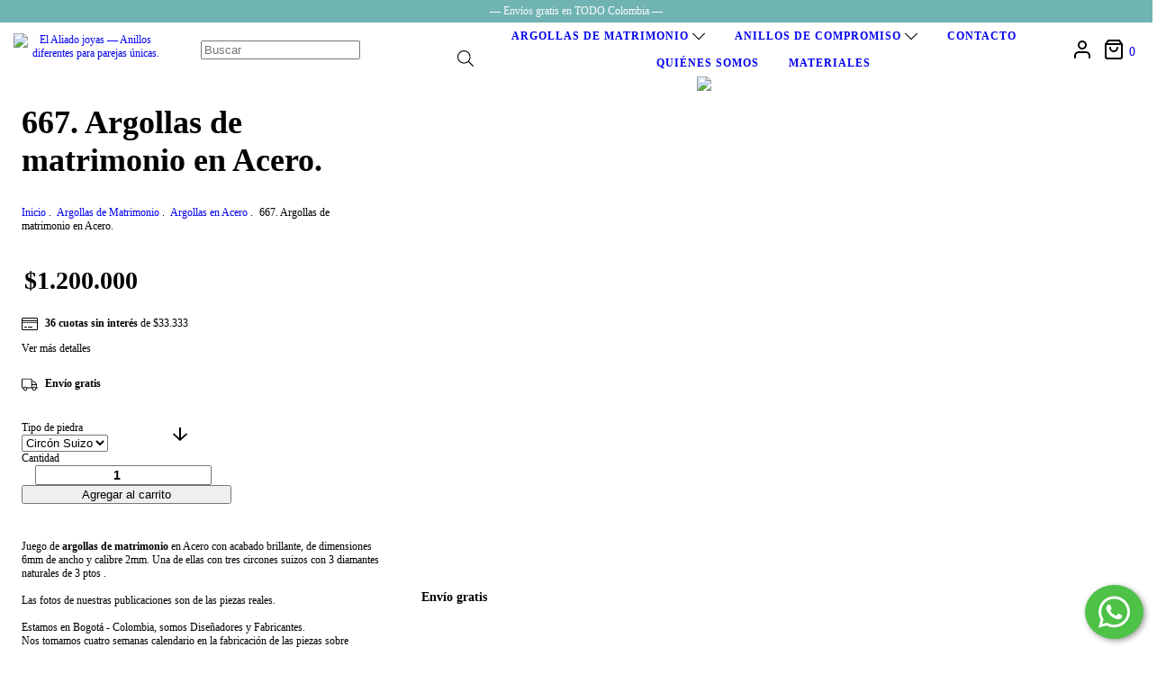

--- FILE ---
content_type: text/html; charset=UTF-8
request_url: https://www.elaliadojoyas.com/productos/667-argollas-de-matrimonio-en-acero/
body_size: 106992
content:
<!DOCTYPE html>
<html xmlns="http://www.w3.org/1999/xhtml" xmlns:fb="http://www.facebook.com/2008/fbml" xmlns:og="http://opengraphprotocol.org/schema/" lang="es">
    <head>
        <link rel="preconnect" href="https://dcdn-us.mitiendanube.com" />
        <link rel="dns-prefetch" href="https://dcdn-us.mitiendanube.com" />
        <link rel="preconnect" href="https://fonts.googleapis.com" />
        <link rel="preconnect" href="https://fonts.gstatic.com" crossorigin />
        <meta http-equiv="Content-Type" content="text/html; charset=utf-8" />
        <meta http-equiv="X-UA-Compatible" content="IE=edge,chrome=1" />
        <meta name="viewport" content="width=device-width, initial-scale=1" />
        <title>Argollas de matrimonio</title>
        <meta name="description" content="argollas en acero, argollas, diamante, circón suizo, novias, novios, bodas, bodas gay, matrimonio, matrimonio igualitario, argollas modernas, argollas matrimonio, argolla y pisa argolla, alianzas" />
        <link rel="preload" as="style" href="//fonts.googleapis.com/css?family=Montserrat:300,400,700,900&amp;display=swap" />
        <link rel="preload" href="//dcdn-us.mitiendanube.com/stores/478/618/themes/bahia/dart-style-colors-f858794a84bc267b54958dd5abfe9dba.css" as="style" />

        
        
    
                        <link rel="preload" fetchpriority="high" as="image" href="//dcdn-us.mitiendanube.com/stores/478/618/products/6671-f0903448fd85db338115194203257260-480-0.webp" imagesrcset="//dcdn-us.mitiendanube.com/stores/478/618/products/6671-f0903448fd85db338115194203257260-480-0.webp 480w, //dcdn-us.mitiendanube.com/stores/478/618/products/6671-f0903448fd85db338115194203257260-640-0.webp 640w, //dcdn-us.mitiendanube.com/stores/478/618/products/6671-f0903448fd85db338115194203257260-1024-1024.webp 1024w">
            
        
<meta property="og:site_name" content="El Aliado joyas — Anillos diferentes para parejas únicas." />


<meta property="fb:app_id" content="107147892676939" />








	
	<meta property="og:url" content="https://www.elaliadojoyas.com/productos/667-argollas-de-matrimonio-en-acero/" />
	<meta property="og:title" content="667. Argollas de matrimonio en Acero." />
	<meta property="og:description" content="argollas en acero, argollas, diamante, circón suizo, novias, novios, bodas, bodas gay, matrimonio, matrimonio igualitario, argollas modernas, argollas matrimonio, argolla y pisa argolla, alianzas" />
	<meta property="og:type" content="tiendanube:product" />
	<meta property="og:image" content="http://dcdn-us.mitiendanube.com/stores/478/618/products/6671-f0903448fd85db338115194203257260-640-0.webp" />
	<meta property="og:image:secure_url" content="https://dcdn-us.mitiendanube.com/stores/478/618/products/6671-f0903448fd85db338115194203257260-640-0.webp" />
		    <meta property="tiendanube:price" content="1200000" />
			    <meta property="tiendanube:stock" content="10" />
	
	
	<meta name="twitter:card" content="product">
	<meta name="twitter:url" content="https://www.elaliadojoyas.com/productos/667-argollas-de-matrimonio-en-acero/">
	<meta name="twitter:image:src" content="http://dcdn-us.mitiendanube.com/stores/478/618/products/6671-f0903448fd85db338115194203257260-640-0.webp">
	    <meta name="twitter:site" content="ElAliadoJoyas">
		<meta name="twitter:title" content="667. Argollas de matrimonio en Acero.">
	<meta name="twitter:data1" content="$1.200.000 COP">
	<meta name="twitter:label1" content="Precio">
	<meta name="twitter:data2" content="10">
	<meta name="twitter:label2" content="Stock">




        
        
        <style>

            
            



    
    @import url('//fonts.googleapis.com/css?family=Montserrat:300,400,700,900&display=swap');

 

            @charset "UTF-8":

/*============================================================================
critical-css.tpl

    -This file contains all the theme critical styles wich will be loaded inline before the rest of the site
    -Rest of styling can be found in:
    	-snipplets/css/style-async.css.tpl --> For non critical styles witch will be loaded asynchronously
      -snipplets/css/style-colors.css.tpl --> For color and font styles related to config/settings.txt

==============================================================================*/

/*============================================================================
  Table of Contents

  #External CSS libraries and plugins
    // Bootstrap Grid v4.1.3
    // Swiper 4.4.2
    // Font Awesome 5.5.0
  #Critical path helpers
  #Components
    // Wrappers
    // Animations
    // Placeholders and preloaders
    // Buttons
    // Links
    // Titles and breadcrumbs
    // Icons
    // Texts
    // Sliders
    // Tabs
    // Lists
    // Tables
    // Notifications
    // Images
    // Forms
    // Video
  #Header and nav
    // Ad Bar
    // Nav
    // Logo
    // Cart widget and search
  #Home page
    // Home slider
  #Banners
    // Home banners
    // Module
    // Informative banners
  #Product grid
    // Category image
    // Grid item
    // Labels
  #Product detail
  	// Image
  #Cart detail
    // Shipping calculator
  #Contact page
    // Data contact
  #Media queries
    // Min width 768px
      //// Nav
      //// Components
      //// Home page
      //// Product grid
      //// Product detail
      //// Helper classes
  #Helper classes
    // Margin and padding
    // Text
    // Image
    // Visibility
    // Position
    // Float
    // Width

==============================================================================*/

/*============================================================================
  #External CSS libraries and plugins
==============================================================================*/
  
{# /* // Bootstrap Grid v4.1.3 */ #}

@-ms-viewport{width:device-width}html{box-sizing:border-box;-ms-overflow-style:scrollbar}*,::after,::before{box-sizing:inherit}.container{width:100%;padding-right:15px;padding-left:15px;margin-right:auto;margin-left:auto}@media (min-width:576px){.container{max-width:540px}}@media (min-width:768px){.container{max-width:720px}}@media (min-width:992px){.container{max-width:960px}}@media (min-width:1200px){.container{max-width:1140px}}.container-fluid{width:100%;padding-right:15px;padding-left:15px;margin-right:auto;margin-left:auto}.row{display:-ms-flexbox;display:flex;-ms-flex-wrap:wrap;flex-wrap:wrap;margin-right:-15px;margin-left:-15px}.no-gutters{margin-right:0;margin-left:0}.no-gutters>.col,.no-gutters>[class*=col-]{padding-right:0;padding-left:0}.col,.col-1,.col-10,.col-11,.col-12,.col-2,.col-3,.col-4,.col-5,.col-6,.col-7,.col-8,.col-9,.col-auto,.col-lg,.col-lg-1,.col-lg-10,.col-lg-11,.col-lg-12,.col-lg-2,.col-lg-3,.col-lg-4,.col-lg-5,.col-lg-6,.col-lg-7,.col-lg-8,.col-lg-9,.col-lg-auto,.col-md,.col-md-1,.col-md-10,.col-md-11,.col-md-12,.col-md-2,.col-md-3,.col-md-4,.col-md-5,.col-md-6,.col-md-7,.col-md-8,.col-md-9,.col-md-auto,.col-sm,.col-sm-1,.col-sm-10,.col-sm-11,.col-sm-12,.col-sm-2,.col-sm-3,.col-sm-4,.col-sm-5,.col-sm-6,.col-sm-7,.col-sm-8,.col-sm-9,.col-sm-auto,.col-xl,.col-xl-1,.col-xl-10,.col-xl-11,.col-xl-12,.col-xl-2,.col-xl-3,.col-xl-4,.col-xl-5,.col-xl-6,.col-xl-7,.col-xl-8,.col-xl-9,.col-xl-auto{position:relative;width:100%;min-height:1px;padding-right:15px;padding-left:15px}.col{-ms-flex-preferred-size:0;flex-basis:0;-ms-flex-positive:1;flex-grow:1;max-width:100%}.col-auto{-ms-flex:0 0 auto;flex:0 0 auto;width:auto;max-width:none}.col-1{-ms-flex:0 0 8.333333%;flex:0 0 8.333333%;max-width:8.333333%}.col-2{-ms-flex:0 0 16.666667%;flex:0 0 16.666667%;max-width:16.666667%}.col-3{-ms-flex:0 0 25%;flex:0 0 25%;max-width:25%}.col-4{-ms-flex:0 0 33.333333%;flex:0 0 33.333333%;max-width:33.333333%}.col-5{-ms-flex:0 0 41.666667%;flex:0 0 41.666667%;max-width:41.666667%}.col-6{-ms-flex:0 0 50%;flex:0 0 50%;max-width:50%}.col-7{-ms-flex:0 0 58.333333%;flex:0 0 58.333333%;max-width:58.333333%}.col-8{-ms-flex:0 0 66.666667%;flex:0 0 66.666667%;max-width:66.666667%}.col-9{-ms-flex:0 0 75%;flex:0 0 75%;max-width:75%}.col-10{-ms-flex:0 0 83.333333%;flex:0 0 83.333333%;max-width:83.333333%}.col-11{-ms-flex:0 0 91.666667%;flex:0 0 91.666667%;max-width:91.666667%}.col-12{-ms-flex:0 0 100%;flex:0 0 100%;max-width:100%}.order-first{-ms-flex-order:-1;order:-1}.order-last{-ms-flex-order:13;order:13}.order-0{-ms-flex-order:0;order:0}.order-1{-ms-flex-order:1;order:1}.order-2{-ms-flex-order:2;order:2}.order-3{-ms-flex-order:3;order:3}.order-4{-ms-flex-order:4;order:4}.order-5{-ms-flex-order:5;order:5}.order-6{-ms-flex-order:6;order:6}.order-7{-ms-flex-order:7;order:7}.order-8{-ms-flex-order:8;order:8}.order-9{-ms-flex-order:9;order:9}.order-10{-ms-flex-order:10;order:10}.order-11{-ms-flex-order:11;order:11}.order-12{-ms-flex-order:12;order:12}.offset-1{margin-left:8.333333%}.offset-2{margin-left:16.666667%}.offset-3{margin-left:25%}.offset-4{margin-left:33.333333%}.offset-5{margin-left:41.666667%}.offset-6{margin-left:50%}.offset-7{margin-left:58.333333%}.offset-8{margin-left:66.666667%}.offset-9{margin-left:75%}.offset-10{margin-left:83.333333%}.offset-11{margin-left:91.666667%}@media (min-width:576px){.col-sm{-ms-flex-preferred-size:0;flex-basis:0;-ms-flex-positive:1;flex-grow:1;max-width:100%}.col-sm-auto{-ms-flex:0 0 auto;flex:0 0 auto;width:auto;max-width:none}.col-sm-1{-ms-flex:0 0 8.333333%;flex:0 0 8.333333%;max-width:8.333333%}.col-sm-2{-ms-flex:0 0 16.666667%;flex:0 0 16.666667%;max-width:16.666667%}.col-sm-3{-ms-flex:0 0 25%;flex:0 0 25%;max-width:25%}.col-sm-4{-ms-flex:0 0 33.333333%;flex:0 0 33.333333%;max-width:33.333333%}.col-sm-5{-ms-flex:0 0 41.666667%;flex:0 0 41.666667%;max-width:41.666667%}.col-sm-6{-ms-flex:0 0 50%;flex:0 0 50%;max-width:50%}.col-sm-7{-ms-flex:0 0 58.333333%;flex:0 0 58.333333%;max-width:58.333333%}.col-sm-8{-ms-flex:0 0 66.666667%;flex:0 0 66.666667%;max-width:66.666667%}.col-sm-9{-ms-flex:0 0 75%;flex:0 0 75%;max-width:75%}.col-sm-10{-ms-flex:0 0 83.333333%;flex:0 0 83.333333%;max-width:83.333333%}.col-sm-11{-ms-flex:0 0 91.666667%;flex:0 0 91.666667%;max-width:91.666667%}.col-sm-12{-ms-flex:0 0 100%;flex:0 0 100%;max-width:100%}.order-sm-first{-ms-flex-order:-1;order:-1}.order-sm-last{-ms-flex-order:13;order:13}.order-sm-0{-ms-flex-order:0;order:0}.order-sm-1{-ms-flex-order:1;order:1}.order-sm-2{-ms-flex-order:2;order:2}.order-sm-3{-ms-flex-order:3;order:3}.order-sm-4{-ms-flex-order:4;order:4}.order-sm-5{-ms-flex-order:5;order:5}.order-sm-6{-ms-flex-order:6;order:6}.order-sm-7{-ms-flex-order:7;order:7}.order-sm-8{-ms-flex-order:8;order:8}.order-sm-9{-ms-flex-order:9;order:9}.order-sm-10{-ms-flex-order:10;order:10}.order-sm-11{-ms-flex-order:11;order:11}.order-sm-12{-ms-flex-order:12;order:12}.offset-sm-0{margin-left:0}.offset-sm-1{margin-left:8.333333%}.offset-sm-2{margin-left:16.666667%}.offset-sm-3{margin-left:25%}.offset-sm-4{margin-left:33.333333%}.offset-sm-5{margin-left:41.666667%}.offset-sm-6{margin-left:50%}.offset-sm-7{margin-left:58.333333%}.offset-sm-8{margin-left:66.666667%}.offset-sm-9{margin-left:75%}.offset-sm-10{margin-left:83.333333%}.offset-sm-11{margin-left:91.666667%}}@media (min-width:768px){.col-md{-ms-flex-preferred-size:0;flex-basis:0;-ms-flex-positive:1;flex-grow:1;max-width:100%}.col-md-auto{-ms-flex:0 0 auto;flex:0 0 auto;width:auto;max-width:none}.col-md-1{-ms-flex:0 0 8.333333%;flex:0 0 8.333333%;max-width:8.333333%}.col-md-2{-ms-flex:0 0 16.666667%;flex:0 0 16.666667%;max-width:16.666667%}.col-md-3{-ms-flex:0 0 25%;flex:0 0 25%;max-width:25%}.col-md-4{-ms-flex:0 0 33.333333%;flex:0 0 33.333333%;max-width:33.333333%}.col-md-5{-ms-flex:0 0 41.666667%;flex:0 0 41.666667%;max-width:41.666667%}.col-md-6{-ms-flex:0 0 50%;flex:0 0 50%;max-width:50%}.col-md-7{-ms-flex:0 0 58.333333%;flex:0 0 58.333333%;max-width:58.333333%}.col-md-8{-ms-flex:0 0 66.666667%;flex:0 0 66.666667%;max-width:66.666667%}.col-md-9{-ms-flex:0 0 75%;flex:0 0 75%;max-width:75%}.col-md-10{-ms-flex:0 0 83.333333%;flex:0 0 83.333333%;max-width:83.333333%}.col-md-11{-ms-flex:0 0 91.666667%;flex:0 0 91.666667%;max-width:91.666667%}.col-md-12{-ms-flex:0 0 100%;flex:0 0 100%;max-width:100%}.order-md-first{-ms-flex-order:-1;order:-1}.order-md-last{-ms-flex-order:13;order:13}.order-md-0{-ms-flex-order:0;order:0}.order-md-1{-ms-flex-order:1;order:1}.order-md-2{-ms-flex-order:2;order:2}.order-md-3{-ms-flex-order:3;order:3}.order-md-4{-ms-flex-order:4;order:4}.order-md-5{-ms-flex-order:5;order:5}.order-md-6{-ms-flex-order:6;order:6}.order-md-7{-ms-flex-order:7;order:7}.order-md-8{-ms-flex-order:8;order:8}.order-md-9{-ms-flex-order:9;order:9}.order-md-10{-ms-flex-order:10;order:10}.order-md-11{-ms-flex-order:11;order:11}.order-md-12{-ms-flex-order:12;order:12}.offset-md-0{margin-left:0}.offset-md-1{margin-left:8.333333%}.offset-md-2{margin-left:16.666667%}.offset-md-3{margin-left:25%}.offset-md-4{margin-left:33.333333%}.offset-md-5{margin-left:41.666667%}.offset-md-6{margin-left:50%}.offset-md-7{margin-left:58.333333%}.offset-md-8{margin-left:66.666667%}.offset-md-9{margin-left:75%}.offset-md-10{margin-left:83.333333%}.offset-md-11{margin-left:91.666667%}}@media (min-width:992px){.col-lg{-ms-flex-preferred-size:0;flex-basis:0;-ms-flex-positive:1;flex-grow:1;max-width:100%}.col-lg-auto{-ms-flex:0 0 auto;flex:0 0 auto;width:auto;max-width:none}.col-lg-1{-ms-flex:0 0 8.333333%;flex:0 0 8.333333%;max-width:8.333333%}.col-lg-2{-ms-flex:0 0 16.666667%;flex:0 0 16.666667%;max-width:16.666667%}.col-lg-3{-ms-flex:0 0 25%;flex:0 0 25%;max-width:25%}.col-lg-4{-ms-flex:0 0 33.333333%;flex:0 0 33.333333%;max-width:33.333333%}.col-lg-5{-ms-flex:0 0 41.666667%;flex:0 0 41.666667%;max-width:41.666667%}.col-lg-6{-ms-flex:0 0 50%;flex:0 0 50%;max-width:50%}.col-lg-7{-ms-flex:0 0 58.333333%;flex:0 0 58.333333%;max-width:58.333333%}.col-lg-8{-ms-flex:0 0 66.666667%;flex:0 0 66.666667%;max-width:66.666667%}.col-lg-9{-ms-flex:0 0 75%;flex:0 0 75%;max-width:75%}.col-lg-10{-ms-flex:0 0 83.333333%;flex:0 0 83.333333%;max-width:83.333333%}.col-lg-11{-ms-flex:0 0 91.666667%;flex:0 0 91.666667%;max-width:91.666667%}.col-lg-12{-ms-flex:0 0 100%;flex:0 0 100%;max-width:100%}.order-lg-first{-ms-flex-order:-1;order:-1}.order-lg-last{-ms-flex-order:13;order:13}.order-lg-0{-ms-flex-order:0;order:0}.order-lg-1{-ms-flex-order:1;order:1}.order-lg-2{-ms-flex-order:2;order:2}.order-lg-3{-ms-flex-order:3;order:3}.order-lg-4{-ms-flex-order:4;order:4}.order-lg-5{-ms-flex-order:5;order:5}.order-lg-6{-ms-flex-order:6;order:6}.order-lg-7{-ms-flex-order:7;order:7}.order-lg-8{-ms-flex-order:8;order:8}.order-lg-9{-ms-flex-order:9;order:9}.order-lg-10{-ms-flex-order:10;order:10}.order-lg-11{-ms-flex-order:11;order:11}.order-lg-12{-ms-flex-order:12;order:12}.offset-lg-0{margin-left:0}.offset-lg-1{margin-left:8.333333%}.offset-lg-2{margin-left:16.666667%}.offset-lg-3{margin-left:25%}.offset-lg-4{margin-left:33.333333%}.offset-lg-5{margin-left:41.666667%}.offset-lg-6{margin-left:50%}.offset-lg-7{margin-left:58.333333%}.offset-lg-8{margin-left:66.666667%}.offset-lg-9{margin-left:75%}.offset-lg-10{margin-left:83.333333%}.offset-lg-11{margin-left:91.666667%}}@media (min-width:1200px){.col-xl{-ms-flex-preferred-size:0;flex-basis:0;-ms-flex-positive:1;flex-grow:1;max-width:100%}.col-xl-auto{-ms-flex:0 0 auto;flex:0 0 auto;width:auto;max-width:none}.col-xl-1{-ms-flex:0 0 8.333333%;flex:0 0 8.333333%;max-width:8.333333%}.col-xl-2{-ms-flex:0 0 16.666667%;flex:0 0 16.666667%;max-width:16.666667%}.col-xl-3{-ms-flex:0 0 25%;flex:0 0 25%;max-width:25%}.col-xl-4{-ms-flex:0 0 33.333333%;flex:0 0 33.333333%;max-width:33.333333%}.col-xl-5{-ms-flex:0 0 41.666667%;flex:0 0 41.666667%;max-width:41.666667%}.col-xl-6{-ms-flex:0 0 50%;flex:0 0 50%;max-width:50%}.col-xl-7{-ms-flex:0 0 58.333333%;flex:0 0 58.333333%;max-width:58.333333%}.col-xl-8{-ms-flex:0 0 66.666667%;flex:0 0 66.666667%;max-width:66.666667%}.col-xl-9{-ms-flex:0 0 75%;flex:0 0 75%;max-width:75%}.col-xl-10{-ms-flex:0 0 83.333333%;flex:0 0 83.333333%;max-width:83.333333%}.col-xl-11{-ms-flex:0 0 91.666667%;flex:0 0 91.666667%;max-width:91.666667%}.col-xl-12{-ms-flex:0 0 100%;flex:0 0 100%;max-width:100%}.order-xl-first{-ms-flex-order:-1;order:-1}.order-xl-last{-ms-flex-order:13;order:13}.order-xl-0{-ms-flex-order:0;order:0}.order-xl-1{-ms-flex-order:1;order:1}.order-xl-2{-ms-flex-order:2;order:2}.order-xl-3{-ms-flex-order:3;order:3}.order-xl-4{-ms-flex-order:4;order:4}.order-xl-5{-ms-flex-order:5;order:5}.order-xl-6{-ms-flex-order:6;order:6}.order-xl-7{-ms-flex-order:7;order:7}.order-xl-8{-ms-flex-order:8;order:8}.order-xl-9{-ms-flex-order:9;order:9}.order-xl-10{-ms-flex-order:10;order:10}.order-xl-11{-ms-flex-order:11;order:11}.order-xl-12{-ms-flex-order:12;order:12}.offset-xl-0{margin-left:0}.offset-xl-1{margin-left:8.333333%}.offset-xl-2{margin-left:16.666667%}.offset-xl-3{margin-left:25%}.offset-xl-4{margin-left:33.333333%}.offset-xl-5{margin-left:41.666667%}.offset-xl-6{margin-left:50%}.offset-xl-7{margin-left:58.333333%}.offset-xl-8{margin-left:66.666667%}.offset-xl-9{margin-left:75%}.offset-xl-10{margin-left:83.333333%}.offset-xl-11{margin-left:91.666667%}}.d-none{display:none!important}.d-inline{display:inline!important}.d-inline-block{display:inline-block!important}.d-block{display:block!important}.d-table{display:table!important}.d-table-row{display:table-row!important}.d-table-cell{display:table-cell!important}.d-flex{display:-ms-flexbox!important;display:flex!important}.d-inline-flex{display:-ms-inline-flexbox!important;display:inline-flex!important}@media (min-width:576px){.d-sm-none{display:none!important}.d-sm-inline{display:inline!important}.d-sm-inline-block{display:inline-block!important}.d-sm-block{display:block!important}.d-sm-table{display:table!important}.d-sm-table-row{display:table-row!important}.d-sm-table-cell{display:table-cell!important}.d-sm-flex{display:-ms-flexbox!important;display:flex!important}.d-sm-inline-flex{display:-ms-inline-flexbox!important;display:inline-flex!important}}@media (min-width:768px){.d-md-none{display:none!important}.d-md-inline{display:inline!important}.d-md-inline-block{display:inline-block!important}.d-md-block{display:block!important}.d-md-table{display:table!important}.d-md-table-row{display:table-row!important}.d-md-table-cell{display:table-cell!important}.d-md-flex{display:-ms-flexbox!important;display:flex!important}.d-md-inline-flex{display:-ms-inline-flexbox!important;display:inline-flex!important}}@media (min-width:992px){.d-lg-none{display:none!important}.d-lg-inline{display:inline!important}.d-lg-inline-block{display:inline-block!important}.d-lg-block{display:block!important}.d-lg-table{display:table!important}.d-lg-table-row{display:table-row!important}.d-lg-table-cell{display:table-cell!important}.d-lg-flex{display:-ms-flexbox!important;display:flex!important}.d-lg-inline-flex{display:-ms-inline-flexbox!important;display:inline-flex!important}}@media (min-width:1200px){.d-xl-none{display:none!important}.d-xl-inline{display:inline!important}.d-xl-inline-block{display:inline-block!important}.d-xl-block{display:block!important}.d-xl-table{display:table!important}.d-xl-table-row{display:table-row!important}.d-xl-table-cell{display:table-cell!important}.d-xl-flex{display:-ms-flexbox!important;display:flex!important}.d-xl-inline-flex{display:-ms-inline-flexbox!important;display:inline-flex!important}}@media print{.d-print-none{display:none!important}.d-print-inline{display:inline!important}.d-print-inline-block{display:inline-block!important}.d-print-block{display:block!important}.d-print-table{display:table!important}.d-print-table-row{display:table-row!important}.d-print-table-cell{display:table-cell!important}.d-print-flex{display:-ms-flexbox!important;display:flex!important}.d-print-inline-flex{display:-ms-inline-flexbox!important;display:inline-flex!important}}.flex-row{-ms-flex-direction:row!important;flex-direction:row!important}.flex-column{-ms-flex-direction:column!important;flex-direction:column!important}.flex-row-reverse{-ms-flex-direction:row-reverse!important;flex-direction:row-reverse!important}.flex-column-reverse{-ms-flex-direction:column-reverse!important;flex-direction:column-reverse!important}.flex-wrap{-ms-flex-wrap:wrap!important;flex-wrap:wrap!important}.flex-nowrap{-ms-flex-wrap:nowrap!important;flex-wrap:nowrap!important}.flex-wrap-reverse{-ms-flex-wrap:wrap-reverse!important;flex-wrap:wrap-reverse!important}.flex-fill{-ms-flex:1 1 auto!important;flex:1 1 auto!important}.flex-grow-0{-ms-flex-positive:0!important;flex-grow:0!important}.flex-grow-1{-ms-flex-positive:1!important;flex-grow:1!important}.flex-shrink-0{-ms-flex-negative:0!important;flex-shrink:0!important}.flex-shrink-1{-ms-flex-negative:1!important;flex-shrink:1!important}.justify-content-start{-ms-flex-pack:start!important;justify-content:flex-start!important}.justify-content-end{-ms-flex-pack:end!important;justify-content:flex-end!important}.justify-content-center{-ms-flex-pack:center!important;justify-content:center!important}.justify-content-between{-ms-flex-pack:justify!important;justify-content:space-between!important}.justify-content-around{-ms-flex-pack:distribute!important;justify-content:space-around!important}.align-items-start{-ms-flex-align:start!important;align-items:flex-start!important}.align-items-end{-ms-flex-align:end!important;align-items:flex-end!important}.align-items-center{-ms-flex-align:center!important;align-items:center!important}.align-items-baseline{-ms-flex-align:baseline!important;align-items:baseline!important}.align-items-stretch{-ms-flex-align:stretch!important;align-items:stretch!important}.align-content-start{-ms-flex-line-pack:start!important;align-content:flex-start!important}.align-content-end{-ms-flex-line-pack:end!important;align-content:flex-end!important}.align-content-center{-ms-flex-line-pack:center!important;align-content:center!important}.align-content-between{-ms-flex-line-pack:justify!important;align-content:space-between!important}.align-content-around{-ms-flex-line-pack:distribute!important;align-content:space-around!important}.align-content-stretch{-ms-flex-line-pack:stretch!important;align-content:stretch!important}.align-self-auto{-ms-flex-item-align:auto!important;align-self:auto!important}.align-self-start{-ms-flex-item-align:start!important;align-self:flex-start!important}.align-self-end{-ms-flex-item-align:end!important;align-self:flex-end!important}.align-self-center{-ms-flex-item-align:center!important;align-self:center!important}.align-self-baseline{-ms-flex-item-align:baseline!important;align-self:baseline!important}.align-self-stretch{-ms-flex-item-align:stretch!important;align-self:stretch!important}@media (min-width:576px){.flex-sm-row{-ms-flex-direction:row!important;flex-direction:row!important}.flex-sm-column{-ms-flex-direction:column!important;flex-direction:column!important}.flex-sm-row-reverse{-ms-flex-direction:row-reverse!important;flex-direction:row-reverse!important}.flex-sm-column-reverse{-ms-flex-direction:column-reverse!important;flex-direction:column-reverse!important}.flex-sm-wrap{-ms-flex-wrap:wrap!important;flex-wrap:wrap!important}.flex-sm-nowrap{-ms-flex-wrap:nowrap!important;flex-wrap:nowrap!important}.flex-sm-wrap-reverse{-ms-flex-wrap:wrap-reverse!important;flex-wrap:wrap-reverse!important}.flex-sm-fill{-ms-flex:1 1 auto!important;flex:1 1 auto!important}.flex-sm-grow-0{-ms-flex-positive:0!important;flex-grow:0!important}.flex-sm-grow-1{-ms-flex-positive:1!important;flex-grow:1!important}.flex-sm-shrink-0{-ms-flex-negative:0!important;flex-shrink:0!important}.flex-sm-shrink-1{-ms-flex-negative:1!important;flex-shrink:1!important}.justify-content-sm-start{-ms-flex-pack:start!important;justify-content:flex-start!important}.justify-content-sm-end{-ms-flex-pack:end!important;justify-content:flex-end!important}.justify-content-sm-center{-ms-flex-pack:center!important;justify-content:center!important}.justify-content-sm-between{-ms-flex-pack:justify!important;justify-content:space-between!important}.justify-content-sm-around{-ms-flex-pack:distribute!important;justify-content:space-around!important}.align-items-sm-start{-ms-flex-align:start!important;align-items:flex-start!important}.align-items-sm-end{-ms-flex-align:end!important;align-items:flex-end!important}.align-items-sm-center{-ms-flex-align:center!important;align-items:center!important}.align-items-sm-baseline{-ms-flex-align:baseline!important;align-items:baseline!important}.align-items-sm-stretch{-ms-flex-align:stretch!important;align-items:stretch!important}.align-content-sm-start{-ms-flex-line-pack:start!important;align-content:flex-start!important}.align-content-sm-end{-ms-flex-line-pack:end!important;align-content:flex-end!important}.align-content-sm-center{-ms-flex-line-pack:center!important;align-content:center!important}.align-content-sm-between{-ms-flex-line-pack:justify!important;align-content:space-between!important}.align-content-sm-around{-ms-flex-line-pack:distribute!important;align-content:space-around!important}.align-content-sm-stretch{-ms-flex-line-pack:stretch!important;align-content:stretch!important}.align-self-sm-auto{-ms-flex-item-align:auto!important;align-self:auto!important}.align-self-sm-start{-ms-flex-item-align:start!important;align-self:flex-start!important}.align-self-sm-end{-ms-flex-item-align:end!important;align-self:flex-end!important}.align-self-sm-center{-ms-flex-item-align:center!important;align-self:center!important}.align-self-sm-baseline{-ms-flex-item-align:baseline!important;align-self:baseline!important}.align-self-sm-stretch{-ms-flex-item-align:stretch!important;align-self:stretch!important}}@media (min-width:768px){.flex-md-row{-ms-flex-direction:row!important;flex-direction:row!important}.flex-md-column{-ms-flex-direction:column!important;flex-direction:column!important}.flex-md-row-reverse{-ms-flex-direction:row-reverse!important;flex-direction:row-reverse!important}.flex-md-column-reverse{-ms-flex-direction:column-reverse!important;flex-direction:column-reverse!important}.flex-md-wrap{-ms-flex-wrap:wrap!important;flex-wrap:wrap!important}.flex-md-nowrap{-ms-flex-wrap:nowrap!important;flex-wrap:nowrap!important}.flex-md-wrap-reverse{-ms-flex-wrap:wrap-reverse!important;flex-wrap:wrap-reverse!important}.flex-md-fill{-ms-flex:1 1 auto!important;flex:1 1 auto!important}.flex-md-grow-0{-ms-flex-positive:0!important;flex-grow:0!important}.flex-md-grow-1{-ms-flex-positive:1!important;flex-grow:1!important}.flex-md-shrink-0{-ms-flex-negative:0!important;flex-shrink:0!important}.flex-md-shrink-1{-ms-flex-negative:1!important;flex-shrink:1!important}.justify-content-md-start{-ms-flex-pack:start!important;justify-content:flex-start!important}.justify-content-md-end{-ms-flex-pack:end!important;justify-content:flex-end!important}.justify-content-md-center{-ms-flex-pack:center!important;justify-content:center!important}.justify-content-md-between{-ms-flex-pack:justify!important;justify-content:space-between!important}.justify-content-md-around{-ms-flex-pack:distribute!important;justify-content:space-around!important}.align-items-md-start{-ms-flex-align:start!important;align-items:flex-start!important}.align-items-md-end{-ms-flex-align:end!important;align-items:flex-end!important}.align-items-md-center{-ms-flex-align:center!important;align-items:center!important}.align-items-md-baseline{-ms-flex-align:baseline!important;align-items:baseline!important}.align-items-md-stretch{-ms-flex-align:stretch!important;align-items:stretch!important}.align-content-md-start{-ms-flex-line-pack:start!important;align-content:flex-start!important}.align-content-md-end{-ms-flex-line-pack:end!important;align-content:flex-end!important}.align-content-md-center{-ms-flex-line-pack:center!important;align-content:center!important}.align-content-md-between{-ms-flex-line-pack:justify!important;align-content:space-between!important}.align-content-md-around{-ms-flex-line-pack:distribute!important;align-content:space-around!important}.align-content-md-stretch{-ms-flex-line-pack:stretch!important;align-content:stretch!important}.align-self-md-auto{-ms-flex-item-align:auto!important;align-self:auto!important}.align-self-md-start{-ms-flex-item-align:start!important;align-self:flex-start!important}.align-self-md-end{-ms-flex-item-align:end!important;align-self:flex-end!important}.align-self-md-center{-ms-flex-item-align:center!important;align-self:center!important}.align-self-md-baseline{-ms-flex-item-align:baseline!important;align-self:baseline!important}.align-self-md-stretch{-ms-flex-item-align:stretch!important;align-self:stretch!important}}@media (min-width:992px){.flex-lg-row{-ms-flex-direction:row!important;flex-direction:row!important}.flex-lg-column{-ms-flex-direction:column!important;flex-direction:column!important}.flex-lg-row-reverse{-ms-flex-direction:row-reverse!important;flex-direction:row-reverse!important}.flex-lg-column-reverse{-ms-flex-direction:column-reverse!important;flex-direction:column-reverse!important}.flex-lg-wrap{-ms-flex-wrap:wrap!important;flex-wrap:wrap!important}.flex-lg-nowrap{-ms-flex-wrap:nowrap!important;flex-wrap:nowrap!important}.flex-lg-wrap-reverse{-ms-flex-wrap:wrap-reverse!important;flex-wrap:wrap-reverse!important}.flex-lg-fill{-ms-flex:1 1 auto!important;flex:1 1 auto!important}.flex-lg-grow-0{-ms-flex-positive:0!important;flex-grow:0!important}.flex-lg-grow-1{-ms-flex-positive:1!important;flex-grow:1!important}.flex-lg-shrink-0{-ms-flex-negative:0!important;flex-shrink:0!important}.flex-lg-shrink-1{-ms-flex-negative:1!important;flex-shrink:1!important}.justify-content-lg-start{-ms-flex-pack:start!important;justify-content:flex-start!important}.justify-content-lg-end{-ms-flex-pack:end!important;justify-content:flex-end!important}.justify-content-lg-center{-ms-flex-pack:center!important;justify-content:center!important}.justify-content-lg-between{-ms-flex-pack:justify!important;justify-content:space-between!important}.justify-content-lg-around{-ms-flex-pack:distribute!important;justify-content:space-around!important}.align-items-lg-start{-ms-flex-align:start!important;align-items:flex-start!important}.align-items-lg-end{-ms-flex-align:end!important;align-items:flex-end!important}.align-items-lg-center{-ms-flex-align:center!important;align-items:center!important}.align-items-lg-baseline{-ms-flex-align:baseline!important;align-items:baseline!important}.align-items-lg-stretch{-ms-flex-align:stretch!important;align-items:stretch!important}.align-content-lg-start{-ms-flex-line-pack:start!important;align-content:flex-start!important}.align-content-lg-end{-ms-flex-line-pack:end!important;align-content:flex-end!important}.align-content-lg-center{-ms-flex-line-pack:center!important;align-content:center!important}.align-content-lg-between{-ms-flex-line-pack:justify!important;align-content:space-between!important}.align-content-lg-around{-ms-flex-line-pack:distribute!important;align-content:space-around!important}.align-content-lg-stretch{-ms-flex-line-pack:stretch!important;align-content:stretch!important}.align-self-lg-auto{-ms-flex-item-align:auto!important;align-self:auto!important}.align-self-lg-start{-ms-flex-item-align:start!important;align-self:flex-start!important}.align-self-lg-end{-ms-flex-item-align:end!important;align-self:flex-end!important}.align-self-lg-center{-ms-flex-item-align:center!important;align-self:center!important}.align-self-lg-baseline{-ms-flex-item-align:baseline!important;align-self:baseline!important}.align-self-lg-stretch{-ms-flex-item-align:stretch!important;align-self:stretch!important}}@media (min-width:1200px){.flex-xl-row{-ms-flex-direction:row!important;flex-direction:row!important}.flex-xl-column{-ms-flex-direction:column!important;flex-direction:column!important}.flex-xl-row-reverse{-ms-flex-direction:row-reverse!important;flex-direction:row-reverse!important}.flex-xl-column-reverse{-ms-flex-direction:column-reverse!important;flex-direction:column-reverse!important}.flex-xl-wrap{-ms-flex-wrap:wrap!important;flex-wrap:wrap!important}.flex-xl-nowrap{-ms-flex-wrap:nowrap!important;flex-wrap:nowrap!important}.flex-xl-wrap-reverse{-ms-flex-wrap:wrap-reverse!important;flex-wrap:wrap-reverse!important}.flex-xl-fill{-ms-flex:1 1 auto!important;flex:1 1 auto!important}.flex-xl-grow-0{-ms-flex-positive:0!important;flex-grow:0!important}.flex-xl-grow-1{-ms-flex-positive:1!important;flex-grow:1!important}.flex-xl-shrink-0{-ms-flex-negative:0!important;flex-shrink:0!important}.flex-xl-shrink-1{-ms-flex-negative:1!important;flex-shrink:1!important}.justify-content-xl-start{-ms-flex-pack:start!important;justify-content:flex-start!important}.justify-content-xl-end{-ms-flex-pack:end!important;justify-content:flex-end!important}.justify-content-xl-center{-ms-flex-pack:center!important;justify-content:center!important}.justify-content-xl-between{-ms-flex-pack:justify!important;justify-content:space-between!important}.justify-content-xl-around{-ms-flex-pack:distribute!important;justify-content:space-around!important}.align-items-xl-start{-ms-flex-align:start!important;align-items:flex-start!important}.align-items-xl-end{-ms-flex-align:end!important;align-items:flex-end!important}.align-items-xl-center{-ms-flex-align:center!important;align-items:center!important}.align-items-xl-baseline{-ms-flex-align:baseline!important;align-items:baseline!important}.align-items-xl-stretch{-ms-flex-align:stretch!important;align-items:stretch!important}.align-content-xl-start{-ms-flex-line-pack:start!important;align-content:flex-start!important}.align-content-xl-end{-ms-flex-line-pack:end!important;align-content:flex-end!important}.align-content-xl-center{-ms-flex-line-pack:center!important;align-content:center!important}.align-content-xl-between{-ms-flex-line-pack:justify!important;align-content:space-between!important}.align-content-xl-around{-ms-flex-line-pack:distribute!important;align-content:space-around!important}.align-content-xl-stretch{-ms-flex-line-pack:stretch!important;align-content:stretch!important}.align-self-xl-auto{-ms-flex-item-align:auto!important;align-self:auto!important}.align-self-xl-start{-ms-flex-item-align:start!important;align-self:flex-start!important}.align-self-xl-end{-ms-flex-item-align:end!important;align-self:flex-end!important}.align-self-xl-center{-ms-flex-item-align:center!important;align-self:center!important}.align-self-xl-baseline{-ms-flex-item-align:baseline!important;align-self:baseline!important}.align-self-xl-stretch{-ms-flex-item-align:stretch!important;align-self:stretch!important}}

{# /* // Swiper 4.4.2 */ #}
.swiper-container{width:100%;margin:0 auto;position:relative;overflow:hidden;list-style:none;padding:0;z-index:1}.swiper-container-no-flexbox .swiper-slide{float:left}.swiper-container-vertical>.swiper-wrapper{-webkit-box-orient:vertical;-webkit-box-direction:normal;-webkit-flex-direction:column;-ms-flex-direction:column;flex-direction:column}.swiper-wrapper{position:relative;width:100%;height:100%;z-index:1;display:-webkit-box;display:-webkit-flex;display:-ms-flexbox;display:flex;-webkit-transition-property:-webkit-transform;transition-property:-webkit-transform;-o-transition-property:transform;transition-property:transform;transition-property:transform,-webkit-transform;-webkit-box-sizing:content-box;box-sizing:content-box}.swiper-container-android .swiper-slide,.swiper-wrapper{-webkit-transform:translate3d(0,0,0);transform:translate3d(0,0,0)}.swiper-container-multirow>.swiper-wrapper{-webkit-flex-wrap:wrap;-ms-flex-wrap:wrap;flex-wrap:wrap}.swiper-container-free-mode>.swiper-wrapper{-webkit-transition-timing-function:ease-out;-o-transition-timing-function:ease-out;transition-timing-function:ease-out;margin:0 auto}.swiper-slide{-webkit-flex-shrink:0;-ms-flex-negative:0;flex-shrink:0;width:100%;height:100%;position:relative;-webkit-transition-property:-webkit-transform;transition-property:-webkit-transform;-o-transition-property:transform;transition-property:transform;transition-property:transform,-webkit-transform}.swiper-slide-invisible-blank{visibility:hidden}.swiper-container-autoheight,.swiper-container-autoheight .swiper-slide{height:auto}.swiper-container-autoheight .swiper-wrapper{-webkit-box-align:start;-webkit-align-items:flex-start;-ms-flex-align:start;align-items:flex-start;-webkit-transition-property:height,-webkit-transform;transition-property:height,-webkit-transform;-o-transition-property:transform,height;transition-property:transform,height;transition-property:transform,height,-webkit-transform}.swiper-container-3d{-webkit-perspective:1200px;perspective:1200px}.swiper-container-3d .swiper-cube-shadow,.swiper-container-3d .swiper-slide,.swiper-container-3d .swiper-slide-shadow-bottom,.swiper-container-3d .swiper-slide-shadow-left,.swiper-container-3d .swiper-slide-shadow-right,.swiper-container-3d .swiper-slide-shadow-top,.swiper-container-3d .swiper-wrapper{-webkit-transform-style:preserve-3d;transform-style:preserve-3d}.swiper-container-3d .swiper-slide-shadow-bottom,.swiper-container-3d .swiper-slide-shadow-left,.swiper-container-3d .swiper-slide-shadow-right,.swiper-container-3d .swiper-slide-shadow-top{position:absolute;left:0;top:0;width:100%;height:100%;pointer-events:none;z-index:10}.swiper-container-3d .swiper-slide-shadow-left{background-image:-webkit-gradient(linear,right top,left top,from(rgba(0,0,0,.5)),to(rgba(0,0,0,0)));background-image:-webkit-linear-gradient(right,rgba(0,0,0,.5),rgba(0,0,0,0));background-image:-o-linear-gradient(right,rgba(0,0,0,.5),rgba(0,0,0,0));background-image:linear-gradient(to left,rgba(0,0,0,.5),rgba(0,0,0,0))}.swiper-container-3d .swiper-slide-shadow-right{background-image:-webkit-gradient(linear,left top,right top,from(rgba(0,0,0,.5)),to(rgba(0,0,0,0)));background-image:-webkit-linear-gradient(left,rgba(0,0,0,.5),rgba(0,0,0,0));background-image:-o-linear-gradient(left,rgba(0,0,0,.5),rgba(0,0,0,0));background-image:linear-gradient(to right,rgba(0,0,0,.5),rgba(0,0,0,0))}.swiper-container-3d .swiper-slide-shadow-top{background-image:-webkit-gradient(linear,left bottom,left top,from(rgba(0,0,0,.5)),to(rgba(0,0,0,0)));background-image:-webkit-linear-gradient(bottom,rgba(0,0,0,.5),rgba(0,0,0,0));background-image:-o-linear-gradient(bottom,rgba(0,0,0,.5),rgba(0,0,0,0));background-image:linear-gradient(to top,rgba(0,0,0,.5),rgba(0,0,0,0))}.swiper-container-3d .swiper-slide-shadow-bottom{background-image:-webkit-gradient(linear,left top,left bottom,from(rgba(0,0,0,.5)),to(rgba(0,0,0,0)));background-image:-webkit-linear-gradient(top,rgba(0,0,0,.5),rgba(0,0,0,0));background-image:-o-linear-gradient(top,rgba(0,0,0,.5),rgba(0,0,0,0));background-image:linear-gradient(to bottom,rgba(0,0,0,.5),rgba(0,0,0,0))}.swiper-container-wp8-horizontal,.swiper-container-wp8-horizontal>.swiper-wrapper{-ms-touch-action:pan-y;touch-action:pan-y}.swiper-container-wp8-vertical,.swiper-container-wp8-vertical>.swiper-wrapper{-ms-touch-action:pan-x;touch-action:pan-x}.swiper-button-next,.swiper-button-prev{position:absolute;top:50%;z-index:10;width:30px;height:40px;margin-top:-20px;line-height:40px;color:#fff;text-align:center;cursor:pointer}.swiper-button-next.swiper-button-disabled,.swiper-button-prev.swiper-button-disabled{opacity:.35;cursor:auto}.swiper-button-prev,.swiper-container-rtl .swiper-button-next{left:10px;right:auto}.swiper-button-next,.swiper-container-rtl .swiper-button-prev{right:10px;left:auto}.swiper-button-lock{display:none}.swiper-pagination{position:absolute;text-align:center;-webkit-transition:.3s opacity;-o-transition:.3s opacity;transition:.3s opacity;-webkit-transform:translate3d(0,0,0);transform:translate3d(0,0,0);z-index:10}.swiper-pagination.swiper-pagination-hidden{opacity:0}.swiper-container-horizontal>.swiper-pagination-bullets,.swiper-pagination-custom,.swiper-pagination-fraction{bottom:20px;left:0;width:100%}.swiper-pagination-bullets-dynamic{overflow:hidden;font-size:0}.swiper-pagination-bullets-dynamic .swiper-pagination-bullet{-webkit-transform:scale(.33);-ms-transform:scale(.33);transform:scale(.33);position:relative}.swiper-pagination-bullets-dynamic .swiper-pagination-bullet-active{-webkit-transform:scale(1);-ms-transform:scale(1);transform:scale(1)}.swiper-pagination-bullets-dynamic .swiper-pagination-bullet-active-main{-webkit-transform:scale(1);-ms-transform:scale(1);transform:scale(1)}.swiper-pagination-bullets-dynamic .swiper-pagination-bullet-active-prev{-webkit-transform:scale(.66);-ms-transform:scale(.66);transform:scale(.66)}.swiper-pagination-bullets-dynamic .swiper-pagination-bullet-active-prev-prev{-webkit-transform:scale(.33);-ms-transform:scale(.33);transform:scale(.33)}.swiper-pagination-bullets-dynamic .swiper-pagination-bullet-active-next{-webkit-transform:scale(.66);-ms-transform:scale(.66);transform:scale(.66)}.swiper-pagination-bullets-dynamic .swiper-pagination-bullet-active-next-next{-webkit-transform:scale(.33);-ms-transform:scale(.33);transform:scale(.33)}.swiper-pagination-bullet{width:8px;height:8px;display:inline-block;border-radius:100%;background:#000;opacity:.2}button.swiper-pagination-bullet{border:none;margin:0;padding:0;-webkit-box-shadow:none;box-shadow:none;-webkit-appearance:none;-moz-appearance:none;appearance:none}.swiper-pagination-clickable .swiper-pagination-bullet{cursor:pointer}.swiper-pagination-bullet-active{opacity:1;background:#007aff}.swiper-container-vertical>.swiper-pagination-bullets{right:10px;top:50%;-webkit-transform:translate3d(0,-50%,0);transform:translate3d(0,-50%,0)}.swiper-container-vertical>.swiper-pagination-bullets .swiper-pagination-bullet{margin:6px 0;display:block}.swiper-container-vertical>.swiper-pagination-bullets.swiper-pagination-bullets-dynamic{top:50%;-webkit-transform:translateY(-50%);-ms-transform:translateY(-50%);transform:translateY(-50%);width:8px}.swiper-container-vertical>.swiper-pagination-bullets.swiper-pagination-bullets-dynamic .swiper-pagination-bullet{display:inline-block;-webkit-transition:.2s top,.2s -webkit-transform;transition:.2s top,.2s -webkit-transform;-o-transition:.2s transform,.2s top;transition:.2s transform,.2s top;transition:.2s transform,.2s top,.2s -webkit-transform}.swiper-container-horizontal>.swiper-pagination-bullets .swiper-pagination-bullet{margin:0 4px}.swiper-container-horizontal>.swiper-pagination-bullets.swiper-pagination-bullets-dynamic{left:50%;-webkit-transform:translateX(-50%);-ms-transform:translateX(-50%);transform:translateX(-50%);white-space:nowrap}.swiper-container-horizontal>.swiper-pagination-bullets.swiper-pagination-bullets-dynamic .swiper-pagination-bullet{-webkit-transition:.2s left,.2s -webkit-transform;transition:.2s left,.2s -webkit-transform;-o-transition:.2s transform,.2s left;transition:.2s transform,.2s left;transition:.2s transform,.2s left,.2s -webkit-transform}.swiper-container-horizontal.swiper-container-rtl>.swiper-pagination-bullets-dynamic .swiper-pagination-bullet{-webkit-transition:.2s right,.2s -webkit-transform;transition:.2s right,.2s -webkit-transform;-o-transition:.2s transform,.2s right;transition:.2s transform,.2s right;transition:.2s transform,.2s right,.2s -webkit-transform}.swiper-pagination-progressbar{background:rgba(0,0,0,.25);position:absolute}.swiper-pagination-progressbar .swiper-pagination-progressbar-fill{background:#007aff;position:absolute;left:0;top:0;width:100%;height:100%;-webkit-transform:scale(0);-ms-transform:scale(0);transform:scale(0);-webkit-transform-origin:left top;-ms-transform-origin:left top;transform-origin:left top}.swiper-container-rtl .swiper-pagination-progressbar .swiper-pagination-progressbar-fill{-webkit-transform-origin:right top;-ms-transform-origin:right top;transform-origin:right top}.swiper-container-horizontal>.swiper-pagination-progressbar,.swiper-container-vertical>.swiper-pagination-progressbar.swiper-pagination-progressbar-opposite{width:100%;height:4px;left:0;top:0}.swiper-container-horizontal>.swiper-pagination-progressbar.swiper-pagination-progressbar-opposite,.swiper-container-vertical>.swiper-pagination-progressbar{width:4px;height:100%;left:0;top:0}.swiper-pagination-white .swiper-pagination-bullet-active{background:#fff}.swiper-pagination-progressbar.swiper-pagination-white{background:rgba(255,255,255,.25)}.swiper-pagination-progressbar.swiper-pagination-white .swiper-pagination-progressbar-fill{background:#fff}.swiper-pagination-black .swiper-pagination-bullet-active{background:#000}.swiper-pagination-progressbar.swiper-pagination-black{background:rgba(0,0,0,.25)}.swiper-pagination-progressbar.swiper-pagination-black .swiper-pagination-progressbar-fill{background:#000}.swiper-pagination-lock{display:none}.swiper-lazy-preloader{width:42px;height:42px;position:absolute;left:50%;top:50%;margin-left:-21px;margin-top:-21px;z-index:10;-webkit-transform-origin:50%;-ms-transform-origin:50%;transform-origin:50%;-webkit-animation:swiper-preloader-spin 1s steps(12,end) infinite;animation:swiper-preloader-spin 1s steps(12,end) infinite}.swiper-lazy-preloader:after{display:block;content:'';width:100%;height:100%;background-image:url("data:image/svg+xml;charset=utf-8,%3Csvg%20viewBox%3D'0%200%20120%20120'%20xmlns%3D'http%3A%2F%2Fwww.w3.org%2F2000%2Fsvg'%20xmlns%3Axlink%3D'http%3A%2F%2Fwww.w3.org%2F1999%2Fxlink'%3E%3Cdefs%3E%3Cline%20id%3D'l'%20x1%3D'60'%20x2%3D'60'%20y1%3D'7'%20y2%3D'27'%20stroke%3D'%236c6c6c'%20stroke-width%3D'11'%20stroke-linecap%3D'round'%2F%3E%3C%2Fdefs%3E%3Cg%3E%3Cuse%20xlink%3Ahref%3D'%23l'%20opacity%3D'.27'%2F%3E%3Cuse%20xlink%3Ahref%3D'%23l'%20opacity%3D'.27'%20transform%3D'rotate(30%2060%2C60)'%2F%3E%3Cuse%20xlink%3Ahref%3D'%23l'%20opacity%3D'.27'%20transform%3D'rotate(60%2060%2C60)'%2F%3E%3Cuse%20xlink%3Ahref%3D'%23l'%20opacity%3D'.27'%20transform%3D'rotate(90%2060%2C60)'%2F%3E%3Cuse%20xlink%3Ahref%3D'%23l'%20opacity%3D'.27'%20transform%3D'rotate(120%2060%2C60)'%2F%3E%3Cuse%20xlink%3Ahref%3D'%23l'%20opacity%3D'.27'%20transform%3D'rotate(150%2060%2C60)'%2F%3E%3Cuse%20xlink%3Ahref%3D'%23l'%20opacity%3D'.37'%20transform%3D'rotate(180%2060%2C60)'%2F%3E%3Cuse%20xlink%3Ahref%3D'%23l'%20opacity%3D'.46'%20transform%3D'rotate(210%2060%2C60)'%2F%3E%3Cuse%20xlink%3Ahref%3D'%23l'%20opacity%3D'.56'%20transform%3D'rotate(240%2060%2C60)'%2F%3E%3Cuse%20xlink%3Ahref%3D'%23l'%20opacity%3D'.66'%20transform%3D'rotate(270%2060%2C60)'%2F%3E%3Cuse%20xlink%3Ahref%3D'%23l'%20opacity%3D'.75'%20transform%3D'rotate(300%2060%2C60)'%2F%3E%3Cuse%20xlink%3Ahref%3D'%23l'%20opacity%3D'.85'%20transform%3D'rotate(330%2060%2C60)'%2F%3E%3C%2Fg%3E%3C%2Fsvg%3E");background-position:50%;background-size:100%;background-repeat:no-repeat}.swiper-lazy-preloader-white:after{background-image:url("data:image/svg+xml;charset=utf-8,%3Csvg%20viewBox%3D'0%200%20120%20120'%20xmlns%3D'http%3A%2F%2Fwww.w3.org%2F2000%2Fsvg'%20xmlns%3Axlink%3D'http%3A%2F%2Fwww.w3.org%2F1999%2Fxlink'%3E%3Cdefs%3E%3Cline%20id%3D'l'%20x1%3D'60'%20x2%3D'60'%20y1%3D'7'%20y2%3D'27'%20stroke%3D'%23fff'%20stroke-width%3D'11'%20stroke-linecap%3D'round'%2F%3E%3C%2Fdefs%3E%3Cg%3E%3Cuse%20xlink%3Ahref%3D'%23l'%20opacity%3D'.27'%2F%3E%3Cuse%20xlink%3Ahref%3D'%23l'%20opacity%3D'.27'%20transform%3D'rotate(30%2060%2C60)'%2F%3E%3Cuse%20xlink%3Ahref%3D'%23l'%20opacity%3D'.27'%20transform%3D'rotate(60%2060%2C60)'%2F%3E%3Cuse%20xlink%3Ahref%3D'%23l'%20opacity%3D'.27'%20transform%3D'rotate(90%2060%2C60)'%2F%3E%3Cuse%20xlink%3Ahref%3D'%23l'%20opacity%3D'.27'%20transform%3D'rotate(120%2060%2C60)'%2F%3E%3Cuse%20xlink%3Ahref%3D'%23l'%20opacity%3D'.27'%20transform%3D'rotate(150%2060%2C60)'%2F%3E%3Cuse%20xlink%3Ahref%3D'%23l'%20opacity%3D'.37'%20transform%3D'rotate(180%2060%2C60)'%2F%3E%3Cuse%20xlink%3Ahref%3D'%23l'%20opacity%3D'.46'%20transform%3D'rotate(210%2060%2C60)'%2F%3E%3Cuse%20xlink%3Ahref%3D'%23l'%20opacity%3D'.56'%20transform%3D'rotate(240%2060%2C60)'%2F%3E%3Cuse%20xlink%3Ahref%3D'%23l'%20opacity%3D'.66'%20transform%3D'rotate(270%2060%2C60)'%2F%3E%3Cuse%20xlink%3Ahref%3D'%23l'%20opacity%3D'.75'%20transform%3D'rotate(300%2060%2C60)'%2F%3E%3Cuse%20xlink%3Ahref%3D'%23l'%20opacity%3D'.85'%20transform%3D'rotate(330%2060%2C60)'%2F%3E%3C%2Fg%3E%3C%2Fsvg%3E")}@-webkit-keyframes swiper-preloader-spin{100%{-webkit-transform:rotate(360deg);transform:rotate(360deg)}}@keyframes swiper-preloader-spin{100%{-webkit-transform:rotate(360deg);transform:rotate(360deg)}}.swiper-container-fade.swiper-container-free-mode .swiper-slide{-webkit-transition-timing-function:ease-out;-o-transition-timing-function:ease-out;transition-timing-function:ease-out}.swiper-container-fade .swiper-slide{pointer-events:none;-webkit-transition-property:opacity;-o-transition-property:opacity;transition-property:opacity}.swiper-container-fade .swiper-slide .swiper-slide{pointer-events:none}.swiper-container-fade .swiper-slide-active,.swiper-container-fade .swiper-slide-active .swiper-slide-active{pointer-events:auto}

{# /* // Font Awesome 5.5.0 */ #}
svg:not(:root).svg-inline--fa{overflow:visible}.svg-inline--fa{display:inline-block;font-size:inherit;height:1em;overflow:visible;vertical-align:-.125em}.svg-inline--fa.fa-lg{vertical-align:-.225em}.svg-inline--fa.fa-w-1{width:.0625em}.svg-inline--fa.fa-w-2{width:.125em}.svg-inline--fa.fa-w-3{width:.1875em}.svg-inline--fa.fa-w-4{width:.25em}.svg-inline--fa.fa-w-5{width:.3125em}.svg-inline--fa.fa-w-6{width:.375em}.svg-inline--fa.fa-w-7{width:.4375em}.svg-inline--fa.fa-w-8{width:.5em}.svg-inline--fa.fa-w-9{width:.5625em}.svg-inline--fa.fa-w-10{width:.625em}.svg-inline--fa.fa-w-11{width:.6875em}.svg-inline--fa.fa-w-12{width:.75em}.svg-inline--fa.fa-w-13{width:.8125em}.svg-inline--fa.fa-w-14{width:.875em}.svg-inline--fa.fa-w-15{width:.9375em}.svg-inline--fa.fa-w-16{width:1em}.svg-inline--fa.fa-w-17{width:1.0625em}.svg-inline--fa.fa-w-18{width:1.125em}.svg-inline--fa.fa-w-19{width:1.1875em}.svg-inline--fa.fa-w-20{width:1.25em}.svg-inline--fa.fa-pull-left{margin-right:.3em;width:auto}.svg-inline--fa.fa-pull-right{margin-left:.3em;width:auto}.svg-inline--fa.fa-border{height:1.5em}.svg-inline--fa.fa-li{width:2em}.svg-inline--fa.fa-fw{width:1.25em}.fa-layers svg.svg-inline--fa{bottom:0;left:0;margin:auto;position:absolute;right:0;top:0}.fa-layers{display:inline-block;height:1em;position:relative;text-align:center;vertical-align:-.125em;width:1em}.fa-layers svg.svg-inline--fa{-webkit-transform-origin:center center;transform-origin:center center}.fa-layers-counter,.fa-layers-text{display:inline-block;position:absolute;text-align:center}.fa-layers-text{left:50%;top:50%;-webkit-transform:translate(-50%,-50%);transform:translate(-50%,-50%);-webkit-transform-origin:center center;transform-origin:center center}.fa-layers-counter{background-color:#ff253a;border-radius:1em;-webkit-box-sizing:border-box;box-sizing:border-box;color:#fff;height:1.5em;line-height:1;max-width:5em;min-width:1.5em;overflow:hidden;padding:.25em;right:0;text-overflow:ellipsis;top:0;-webkit-transform:scale(.25);transform:scale(.25);-webkit-transform-origin:top right;transform-origin:top right}.fa-layers-bottom-right{bottom:0;right:0;top:auto;-webkit-transform:scale(.25);transform:scale(.25);-webkit-transform-origin:bottom right;transform-origin:bottom right}.fa-layers-bottom-left{bottom:0;left:0;right:auto;top:auto;-webkit-transform:scale(.25);transform:scale(.25);-webkit-transform-origin:bottom left;transform-origin:bottom left}.fa-layers-top-right{right:0;top:0;-webkit-transform:scale(.25);transform:scale(.25);-webkit-transform-origin:top right;transform-origin:top right}.fa-layers-top-left{left:0;right:auto;top:0;-webkit-transform:scale(.25);transform:scale(.25);-webkit-transform-origin:top left;transform-origin:top left}.fa-lg{font-size:1.33333em;line-height:.75em;vertical-align:-.0667em}.fa-xs{font-size:.75em}.fa-sm{font-size:.875em}.fa-1x{font-size:1em}.fa-2x{font-size:2em}.fa-3x{font-size:3em}.fa-4x{font-size:4em}.fa-5x{font-size:5em}.fa-6x{font-size:6em}.fa-7x{font-size:7em}.fa-8x{font-size:8em}.fa-9x{font-size:9em}.fa-10x{font-size:10em}.fa-fw{text-align:center;width:1.25em}.fa-ul{list-style-type:none;margin-left:2.5em;padding-left:0}.fa-ul>li{position:relative}.fa-li{left:-2em;position:absolute;text-align:center;width:2em;line-height:inherit}.fa-border{border:solid .08em #eee;border-radius:.1em;padding:.2em .25em .15em}.fa-pull-left{float:left}.fa-pull-right{float:right}.fa.fa-pull-left,.fab.fa-pull-left,.fal.fa-pull-left,.far.fa-pull-left,.fas.fa-pull-left{margin-right:.3em}.fa.fa-pull-right,.fab.fa-pull-right,.fal.fa-pull-right,.far.fa-pull-right,.fas.fa-pull-right{margin-left:.3em}.fa-spin{-webkit-animation:fa-spin 2s infinite linear;animation:fa-spin 2s infinite linear}.fa-pulse{-webkit-animation:fa-spin 1s infinite steps(8);animation:fa-spin 1s infinite steps(8)}@-webkit-keyframes fa-spin{0%{-webkit-transform:rotate(0);transform:rotate(0)}100%{-webkit-transform:rotate(360deg);transform:rotate(360deg)}}@keyframes fa-spin{0%{-webkit-transform:rotate(0);transform:rotate(0)}100%{-webkit-transform:rotate(360deg);transform:rotate(360deg)}}.fa-rotate-90{-webkit-transform:rotate(90deg);transform:rotate(90deg)}.fa-rotate-180{-webkit-transform:rotate(180deg);transform:rotate(180deg)}.fa-rotate-270{-webkit-transform:rotate(270deg);transform:rotate(270deg)}.fa-flip-horizontal{-webkit-transform:scale(-1,1);transform:scale(-1,1)}.fa-flip-vertical{-webkit-transform:scale(1,-1);transform:scale(1,-1)}.fa-flip-horizontal.fa-flip-vertical{-webkit-transform:scale(-1,-1);transform:scale(-1,-1)}:root .fa-flip-horizontal,:root .fa-flip-vertical,:root .fa-rotate-180,:root .fa-rotate-270,:root .fa-rotate-90{-webkit-filter:none;filter:none}.fa-stack{display:inline-block;height:2em;position:relative;width:2.5em}.fa-stack-1x,.fa-stack-2x{bottom:0;left:0;margin:auto;position:absolute;right:0;top:0}.svg-inline--fa.fa-stack-1x{height:1em;width:1.25em}.svg-inline--fa.fa-stack-2x{height:2em;width:2.5em}.fa-inverse{color:#fff}.sr-only{border:0;clip:rect(0,0,0,0);height:1px;margin:-1px;overflow:hidden;padding:0;position:absolute;width:1px}.sr-only-focusable:active,.sr-only-focusable:focus{clip:auto;height:auto;margin:0;overflow:visible;position:static;width:auto}

/*============================================================================
  #Critical path helpers
==============================================================================*/

/* Hidden general content until rest of styling loads */
.visible-when-content-ready{
	visibility: hidden!important;
}
.display-when-content-ready{
	display: none!important;
}

/*============================================================================
  #Components
==============================================================================*/

{# /* // Wrappers */ #}

body{
  margin: 0;
  font-size: 12px;
}

.unaligned-container-md {
  padding: 0;
  margin: 0;
  display: flex;
}

{# /* // Animations */ #}

.transition-up {
  opacity: 0;
}

{# /* // Placeholders and preloaders */ #}

.placeholder-line-medium{
  height: 25px;
  border-radius: 6px;
}
.placeholder-icon{
  position: absolute;
  top: 50%;
  left: 50%;
  width: 25%;
  transform: translate(-50%, -50%);
  -webkit-transform: translate(-50%, -50%);
  -ms-transform: translate(-50%, -50%);
} 
.placeholder-full-height{
  position: relative;
  height: 100%;
}
.home-placeholder-icons{
  position: absolute;
  top: calc(50% - 75px);
}
.product-placeholder-container{
  position: relative;
  max-height: 900px;
  margin-bottom: 20px;
  overflow: hidden;
}
.placeholder-shine{
  position: absolute;
  top: 0;
  left: 0;
  width: 100%;
  height: 100%;
  opacity: 0.5;
  -moz-animation: placeholder-shine 1.5s infinite;
  -webkit-animation: placeholder-shine 1.5s infinite;
  animation: placeholder-shine 1.5s infinite;
}
@keyframes placeholder-shine {
  0%{
    opacity: 0.1;
  }
  50% {
    opacity: 0.5;
  }
  100% {
    opacity: 0.1;
  }
}

.placeholder-fade{
  position: absolute;
  top: 0;
  left: 0;
  width: 100%;
  height: 100%;
  opacity: 0.1;
  -moz-animation: placeholder-fade 1.5s infinite;
  -webkit-animation: placeholder-fade 1.5s infinite;
  animation: placeholder-fade 1.5s infinite;
}
@keyframes placeholder-fade {
  0%{
    opacity: 0.1;
  }
  50% {
    opacity: 0.2;
  }
  100% {
    opacity: 0.1;
  }
}

.blur-up {
  position: absolute;
  top: 0;
  -webkit-filter: blur(2px);
  filter: blur(2px);
  -moz-filter: blur(2px);
  -ms-filter: blur(2px);
  -o-filter: blur(2px);
  transition: opacity .2s, -webkit-filter .2s;
}

.blur-up-big {
  -webkit-filter: blur(8px);
  filter: blur(8px);
  -moz-filter: blur(8px);
  -ms-filter: blur(8px);
  -o-filter: blur(8px);
  transition: filter .2s, -webkit-filter .2s;
}

.blur-up.lazyloaded,
.blur-up.swiper-lazy-loaded,
.blur-up-big.lazyloaded,
.blur-up-big.swiper-lazy-loaded {
  -webkit-filter: none;
  filter: none;
  -moz-filter: none;
  -ms-filter: none;
  -o-filter: none;
}
.preloader-bg-img,
.product-slider-image.blur-up{
  position: absolute;
  left: 0;
  top: 0;
  width: 100%;
  -webkit-filter: blur(4px);
  filter: blur(4px);
  -moz-filter: blur(4px);
  -ms-filter: blur(4px);
  -o-filter: blur(4px);
  transition: filter .2s, -webkit-filter .2s, opacity .2s;
  /* Avoid strange image behaviour on filters in IOS */
  -webkit-perspective: 1000;
  -webkit-backface-visibility: hidden;
}
.product-slider-image.blur-up{
  left: 50%;
  width: auto;
}
.swiper-lazy-loaded + .preloader-bg-img,
.lazyloaded + .blur-up{
  opacity: 0;
  -webkit-filter: none;
  filter: none;
  -moz-filter: none;
  -ms-filter: none;
  -o-filter: none;
}

.lazyloaded + .blur-up {
  opacity: 0;
  pointer-events: none;
}

.lazyloaded + .placeholder-fade,
.swiper-lazy-loaded + .placeholder-fade{
  display: none;
}
.fade-in {
  opacity: 0;
  transition: opacity .2s;
}
.fade-in.lazyloaded,
.fade-in.swiper-lazy-loaded,
.fade-in.image-priority-high {
  opacity: 1;
}
.spinner-lines {
  width: 120px;
  height: 6px;
  margin: 40px auto;
  border-radius: 5px;
  -webkit-transform: translate(-50%, -50%);
  transform: translate(-50%, -50%);
  -webkit-animation: load 1.8s ease-in-out infinite;
  animation: load 1.8s ease-in-out infinite;
}
.spinner-lines:before, .spinner-lines:after {
  position: absolute;
  display: block;
  height: 6px;
  content: "";
  -webkit-animation: load 1.8s ease-in-out infinite;
  animation: load 1.8s ease-in-out infinite;
  border-radius: 5px;
}
.spinner-lines:before {
  top: -20px;
  left: 10px;
  width: 90px;
}
.spinner-lines:after {
  bottom: -20px;
  width: 80px;
}

@-webkit-keyframes load {
  0% {
    -webkit-transform: translateX(40px);
    transform: translateX(40px);
  }
  50% {
    -webkit-transform: translateX(-30px);
    transform: translateX(-30px);
  }
  100% {
    -webkit-transform: translateX(40px);
    transform: translateX(40px);
  }
}

@keyframes load {
  0% {
    -webkit-transform: translateX(40px);
    transform: translateX(40px);
  }
  50% {
    -webkit-transform: translateX(-30px);
    transform: translateX(-30px);
  }
  100% {
    -webkit-transform: translateX(40px);
    transform: translateX(40px);
  }
}


{# /* // Buttons */ #}

.btn-whatsapp {
  position: fixed;
  bottom: 10px;
  right: 10px;
  z-index: 100;
  color: white;
  background-color:#4dc247;
  box-shadow: 2px 2px 6px rgba(0,0,0,0.4);
  border-radius: 50%;
}

.btn-whatsapp svg{
  width: 45px;
  height: 45px;
  padding: 10px;
  fill: white;
  vertical-align:middle;
}

.btn .btn-floating-icon{
  top: 50%;
  right: 12px;
  margin-top: -10px;
}

{# /* // Links */ #}

a {
  text-decoration: none;
}


{# /* // Titles and breadcrumbs */ #}

h1,
.h1 {
  font-size: 54px;
  font-weight: 900;
}

h2,
.h2 {
  font-size: 42px;
  font-weight: 900;
}

h3,
.h3 {
  font-size: 36px;
  font-weight: 900;
}

h4,
.h4 {
  font-size: 28px;
  font-weight: 900;
}

h5,
.h5 {
  font-size: 20px;
  font-weight: 700;
}

h6,
.h6 {
  font-size: 14px;
  font-weight: 700;
}

.title-section {
  display: inline-block;
  position: relative;
  font-size: 16px;
  font-weight: 900;
  letter-spacing: 2px;
  text-transform: uppercase;
}
.title-section:before{
  display: inline-block;
  content: "";
  position: absolute;
  width: 100%;
  height: 2px;
  bottom: 40%;
  left: calc(-100% - 8px);
  z-index: -1;
}
.title-section.absolute{
  z-index: 9;
  margin:0 0 -60px 45px;
}
.title-section.small{
  font-size: 11px;
}


.title-line,
.title-line-thin,
.text-line {
  position: relative;
  z-index: 9;
  display: inline-block;
}
.text-line {
  line-height: initial;
}
.title-line:after {
  position: absolute;
  width: calc(100% + 10px);
  height: 10px;
  bottom: -1px;
  left: -5px;
  z-index: -1;
  content: "";
}
.title-line-thin:after {
  position: absolute;
  width: 100%;
  height: 2px;
  bottom: 0;
  left: 0;
  content: "";
}
.text-line:after {
  position: absolute;
  bottom: 0;
  left: -2px;
  z-index: -1;
  width: calc(100% + 4px);
  height: 4px;
  content: "";
}

{# /* // Icons */ #}

.icon-flip-vertical {
  transform: scaleY(-1);
}

{# /* // Texts */ #}

p{
  margin-top: 0;
  line-height: 22px;
}

.user-content ul {
  padding-left: 20px;
}

.user-content ul li {
  margin-bottom: 10px;
  line-height: 22px;
}

.user-content table {
  width: 100%;
  max-width: 100%;
  margin-bottom: 10px;
  line-height: 22px;
}

.price-compare {
  text-decoration: line-through;
  font-weight: 400;
  margin-right: 5px;
}

.font-body{
  font-size: 14px!important;
}

.font-small{
  font-size: 12px;
}

.font-smallest{
  font-size: 11px!important;
}

{# /* // Sliders */ #}

.section-slider {
  position: relative;
  height: calc( 100vh - 15px );
  padding: 0 15px;
}
.section-slider-auto {
  height: auto;
}
.nube-slider-home {
  height: 100%;
}
.swiper-wrapper.disabled {
  transform: translate3d(0px, 0, 0) !important;
}
.slide-container{
  overflow: hidden;
}
.slider-slide {
  height: 100%;
  background-position: center;
  background-size: cover; 
  overflow: hidden;
}
.slider-image {
  position: relative;
  z-index: 1;
  height: 100%;
  width: 100%;
  object-fit: cover;
}
.swiper-pagination-numbers-side {
  position: absolute;
  top: 5%;
  left: 0;
  width: 60px;
  z-index: 999;
}

.section-home-modules .swiper-pagination-numbers-side {
  top: 20px;
}

.swiper-pagination-numbers-side .swiper-pagination-bullet {
  position: relative;
  width: 100%;
  height: 17px;
  margin-bottom: 15px;
  display: inline-block;
  font-size: 15px;
  text-align: right;
  border-radius: 0;
  background: none;
  opacity: 1;
}
.swiper-pagination-numbers-side .swiper-pagination-bullet:before {
  height: 2px;
  width: 0%;
  content: "";
  position: absolute;
  left: 0;
  bottom: 3px;
}
.swiper-pagination-numbers-side .swiper-pagination-bullet-active:before {
  width: 75%;
}

.nube-slider-home .swiper-button-prev,
.nube-slider-home .swiper-button-next {
  top: 68%;
  width: 22px;
  height: 25px;
}
.nube-slider-home .swiper-button-prev {
  right: 100px;
  left: auto;
}
.nube-slider-home .swiper-button-next {
  right: 50px;
}
.swiper-pagination-fraction,
.item-more-images-message{
  position: absolute;
  top: 10px;
  bottom: initial;
  left: 30px;
  width: auto;
  padding: 2px 10px;
  transform: translateX(-50%);
  background: #a9a9a9;
  color: #fff;
  border-radius: 6px;
}

.swiper-products .swiper-button-prev,
.swiper-products .swiper-button-next {
  bottom: 30px;
  top: auto;
  width: 24px;
  height: 30px;
}
.swiper-products .swiper-button-prev {
  right: calc(14vw + 60px);
  left: auto;
}
.swiper-products .swiper-button-next {
  right: 14vw;
}

.slider-slide-empty {
  display: block;
  width: 100%;
  background-image: url("data:image/svg+xml;utf8,<svg xmlns='http://www.w3.org/2000/svg' viewBox='0 0 1440 770'><rect width='1440' height='770' fill='%23fcfcfc'/><path d='M852.28,303.08a17.11,17.11,0,0,0-11.62-6.15l-80.84-7.56-10.51-46a17.22,17.22,0,0,0-20.6-12.91l-152.45,34.5a17.19,17.19,0,0,0-13,20.51L599.57,444.3a17.22,17.22,0,0,0,20.6,12.91L652.06,450l-1,10.19a17.23,17.23,0,0,0,15.52,18.68l155.54,14.56c.55.05,1.09.07,1.62.07A17.19,17.19,0,0,0,840.89,478l2.76-29.35a1,1,0,0,0,.17-1.77l12.35-131.22A17,17,0,0,0,852.28,303.08ZM567.2,273.61a15.08,15.08,0,0,1,9.5-6.73l152.45-34.5a15.22,15.22,0,0,1,18.21,11.4l10.37,45.39-72.61-6.79a17.21,17.21,0,0,0-18.74,15.47l-1.59,16.89-28.65-18.83a1,1,0,0,0-1.39.29,1,1,0,0,0,.29,1.38L664.58,317,657,397.89l-62.69,14.27L565.24,285A15,15,0,0,1,567.2,273.61ZM737.9,424.37a1,1,0,0,0,1.41.19l71.12-54.77L845.6,402.6a1,1,0,0,0,.36.21l-4.12,43.71L656.2,427.36l4.49-47.66a.94.94,0,0,0,.86-.1l67.93-45.68,51.61,55.93-43,33.12A1,1,0,0,0,737.9,424.37ZM619.73,455.26a15.23,15.23,0,0,1-18.21-11.41l-6.79-29.74,62-14.13-2.61,27.76a1.12,1.12,0,0,0-.14.4,1,1,0,0,0,.06.43l-1.82,19.33Zm219.17,22.5a15.21,15.21,0,0,1-16.55,13.67L666.81,476.88a15.22,15.22,0,0,1-13.72-16.5l2.92-31,185.64,19.16Zm15.28-162.34-8,85-35-32.67a1,1,0,0,0-1.3-.06l-27.2,20.95-52.31-56.7a1,1,0,0,0-1.3-.15l-68.19,45.86,7.5-79.6a15.2,15.2,0,0,1,16.55-13.67l155.54,14.55a15.22,15.22,0,0,1,13.71,16.5ZM788.4,325.69A12.21,12.21,0,0,0,786.12,350c.39,0,.77.05,1.15.05A12.22,12.22,0,0,0,799.41,339h0a12.19,12.19,0,0,0-11-13.29Zm9,13.1a10.2,10.2,0,1,1-10.17-11.15c.32,0,.64,0,1,0a10.2,10.2,0,0,1,9.21,11.11Zm-168.36,3.62a1,1,0,0,0,.55.17,1,1,0,0,0,.56-1.83L607.75,325.8a1,1,0,0,0-1.11,1.67Zm-78.72-42.54L38.33,49.46l.44-.9L550.78,299ZM39.58,724l-.44-.9,549.09-271.3.45.9Zm1364.65,1.75-.45-.22L870,463.38l.44-.89.45.22,533.77,262.13ZM870.51,307.35l-.44-.9L1402.64,44.84l.44.89Z' fill='%23ccc'/></svg>");
}

.swiper-text {
  position: absolute;
  z-index: 1;
  width: 92%;
  top: 54%;
  bottom: auto;
  left: 50%;
  padding: 0 25px;
  text-align: left;
  transform: translate(-50%,-50%);
}
.swiper-description {
  letter-spacing: 2px;
}
.swiper-title {
  font-size: 48px;
  line-height: 54px;
  font-weight: 900;
}
.swiper-title-small {
  font-size: 28px;
  line-height: 30px;
}

{# /* // Tabs */ #}

.tab-nav-container {
  overflow-x: scroll;
  width: 100%;
}
.tab-nav-item {
  display: inline-flex;
  padding: 0 25px;
}
.tab-nav-link {
  line-height: 50px;
  position: relative;
}
.tab-nav-link:after {
  position: absolute;
  height: 2px;
  width: 100%;
  bottom: 0;
  left: 0;
  content: "";
}
.tab-active .tab-nav-link {
  font-size: 36px;
  border-bottom: none;
}

{# /* // Lists */ #}

.list-unstyled{
  padding: 0;
  margin: 0;
  list-style-type: none;
}

.list-inline li{
  display: inline-flex;
}

{# /* // Tables */ #}

.table {
  width: 100%;
  border-collapse: collapse;
  border-spacing: 0;
}

.table thead th {
  padding: 8px;
}

.table thead th:first-of-type {
  padding-left: 0;
}

.table td {
  padding: 8px;
  text-align: left;
}

{# /* // Notifications */ #}

.notification{
  padding: 10px;
  text-align: center;
}
.notification-floating {
  position: absolute;
  right: 15px;
  z-index: 2000;
  width: calc(100% - 30px);
}
.notification-fixed {
  position: fixed;
  right: 15px;
  left: initial;
}
.notification-close {
  padding: 0 5px;
}
.notification-floating .notification {
  border-radius: 6px;
  box-shadow: 0 0 1px 0 rgba(0, 0, 0, .1), 0 0px 9px 0 rgba(0, 0, 0, 0.3);
}
.notification-fixed-bottom {
  position: fixed;
  bottom: 0;
  left: 0;
  z-index: 1000;
  width: 100%;
  border-radius: 10px 10px 0 0;
  box-shadow: 0 0 1px 0 rgba(0, 0, 0, .1), 0 0px 9px 0 rgba(0, 0, 0, 0.2);
}

.related-products-notification-container {
  margin-right: -20px;
}

{# /* // Images */ #}

/* Used for images that have a placeholder before it loads. The image container should have a padding-bottom inline with the result of (image height/ image width) * 100 */
.img-absolute {
  position: absolute;
  left: 0;
  width: 100%;
  height: auto;
  vertical-align: middle;
  text-indent: -9999px;
  z-index: 1;
}

.img-absolute-centered{
  left: 50%;
  transform: translateX(-50%)!important;
  -webkit-transform: translateX(-50%)!important;
  -ms-transform: translateX(-50%)!important;
}

.img-absolute-centered-vertically{
  position: absolute;
  top: 50%;
  left: 50%;
  z-index: 9;
  width: 100%;
  height: 100%;
  transform: translate(-50%, -50%);
  object-fit: cover;
}

.card-img{
  margin: 0 5px 5px 0;
  border: 1px solid #00000012;
  border-radius: 6px;
}
.card-img-small{
  height: 25px;
}
.card-img-medium{
  height: 35px;
}
.card-img-big{
  height: 50px;
}

{# /* // Forms */ #}

.form-group {
  position: relative;
  width: 100%;
}
.form-floating-icon{
  position: absolute;
  bottom: 7px;
  right: 10px;
  width: 16px;
  pointer-events: none;
}
.form-select .form-floating-icon {
  position: absolute;
  top: 50%;
  right: 10px;
  margin-top: -1px;
  transform: translateY(-50%);
  -webkit-transform: translateY(-50%);
  -ms-transform: translateY(-50%);
}
.form-row {
  width: auto;
  display: -webkit-box;
  display: -ms-flexbox;
  display: flex;
  -ms-flex-wrap: wrap;
  flex-wrap: wrap;
  margin-right: -5px;
  margin-left: -5px;
  clear: both;
}

.form-row > .col,
.form-row > [class*=col-]{
  padding-right: 5px;
  padding-left: 5px;
}

.form-label {
  display: block;
}

.form-toggle-eye {
  position: absolute;
  top: 50%;
  right: 2px;
  display: inline-block;
  margin-top: -8px;
  padding: 10px;
  background: none;
  border: 0;
}

.form-toggle-eye-top {
  margin-top: -22px;
}

.radio-button {
  width: 100%;
  float: left;
  margin-bottom: 10px;
  padding: 15px 12px; 
  clear: both;
  text-align: left;
  -webkit-tap-highlight-color: rgba(0,0,0,0);
  cursor: pointer;
  border-radius: 4px;
  overflow: hidden;
}

.radio-button.disabled {
  opacity: 0.6;
  cursor: not-allowed;
}

.radio-button.disabled input[type="radio"] {
  cursor: not-allowed;
}

.radio-button-content {
  position: relative;
}

.radio-button-icons-container {
  position: absolute;
  top: 0;
  left: 0;
  width: 36px;
  height: 100%;
}

.radio-button-icons {
  position: relative;
  float: left;
}

.radio-button-icon {
  width: 22px;
  height: 22px;
  border-radius: 50%;
}

.radio-button input[type="radio"] {
  display: none;
}

.radio-button input[type="radio"] + .radio-button-content .unchecked {
  float: left;
}

.radio-button input[type="radio"] + .radio-button-content .checked {
  position: absolute;
  top: 0;  
  left: 0;
  width: 12px;   
  -webkit-transform: translate(-50%,-50%) scale(0);
  -ms-transform: translate(-50%,-50%) scale(0);
  -moz-transform: translate(-50%,-50%) scale(0);
  -o-transform: translate(-50%,-50%) scale(0);
  transform: translate(-50%,-50%) scale(0);
  -webkit-transition: all 0.2s;
  -ms-transition: all 0.2s;
  -moz-transition: all 0.2s;
  -o-transition: all 0.2s;
  transition: all 0.2s;
}

.radio-button input[type="radio"]:checked + .radio-button-content .checked {
  top: 3px;
  left: 5px;
  -webkit-transform: scale(1);
  -ms-transform: scale(1);
  -moz-transform: scale(1);
  -o-transform: scale(1);
  transform: scale(1);
}

.radio-button input[type="radio"]:checked + .radio-button-content .shipping-price:after {
  width: 150%;
}

.radio-button-text {
  padding-top: 3px;
  font-size: 12px;
}

.radio-button-label {
  padding-left: 35px;
}

.radio-button .shipping-price:after {
  position: absolute;
  bottom: -7px;
  left: 0;
  display: block;
  width: 0;
  height: 3px;
  content: '';
  -webkit-transition: width 0.5s;
  -ms-transition: width 0.5s;
  -moz-transition: width 0.5s;
  -o-transition: width 0.5s;
  transition: width 0.5s;
}

.radio-button-item:last-of-type .radio-button {
  margin-bottom: 0;
}

.shipping-extra-options .radio-button-item:first-child .radio-button {
  margin-top: 0;
}

.checkbox {
  position: relative;
  display: block;
  margin-bottom: 15px;
  padding-left: 30px;
  line-height: 20px;
  cursor: pointer;
}
.checkbox-color {
  display: inline-block;
  width: 10px;
  height: 10px;
  margin: 0 0 2px 5px;
  vertical-align: middle;
  border-radius: 30%;
}
.checkbox input {
  display: none;
}
.checkbox input:checked ~ .checkbox-icon:after {
  display: block;
}
.checkbox input:checked ~ .checkbox-icon:before {
  left: -24px;
}
.checkbox-icon {
  position: absolute;
  top: 0;
  left: 0;
  width: 20px;
  height: 20px;
  border-radius: 50%;   
}
.checkbox-icon:after {
  position: absolute;
  top: 2px;
  left: 5px;
  display: none;
  width: 5px;
  height: 10px;
  content: '';
}
.checkbox-icon:before {
  position: absolute;
  top: 7px;
  left: -50px;
  display: block;
  width: 15px;
  height: 2px;
  content: '';
}

{# /* // Video */ #}

.embed-responsive {
  position: relative;
  display: block;
  height: 0;
  padding: 0;
  overflow: hidden;
}
.embed-responsive.embed-responsive-16by9 {
  padding-bottom: 56.25%;
}
.embed-responsive .embed-responsive-item,
.embed-responsive embed,
.embed-responsive  iframe,
.embed-responsive  object,
.embed-responsive  video {
  position: absolute;
  top: 0;
  bottom: 0;
  left: 0;
  width: 100%;
  height: 100%;
  border: 0;
}

.video-player {
  position: absolute;
  top: 0;
  left: 0;
  z-index: 1;
  width: 100%;
  height: 100%;
  cursor: pointer;
}
.video-player-icon {
  position: absolute;
  top: 45%;
  left: 50%;
  width: 54px;
  height: 72px;
  margin: -27px 0 0 -27px;
  padding: 0;
  line-height: 30px;
  text-align: center;
  pointer-events: none;
}

.video-image {
  position: absolute;
  top: 50%;
  left: 50%;
  width: 100%;
  height: auto;
  transform: translate(-50%, -50%);
  -webkit-transform: translate(-50%, -50%);
  -ms-transform: translate(-50%, -50%);
}
.video-title {
  position: relative;
  bottom: -45px;
  z-index: 9;
}
   
/*============================================================================
  #Header and nav
==============================================================================*/

.head-main {
  position: relative;
  z-index: 1040;  
  -webkit-backface-visibility: hidden;
  -webkit-transform: scale(1);
}

.head-fix {
  position: sticky;
  top:0;
  width: 100%;
  margin-bottom: 10px;
}

{# /* // Ad Bar */ #}

.section-advertising {
  padding: 5px 0;
}

{# /* // Nav */ #}

.nav-desktop {
  width: 100%;
  display: inline-block;
  position: relative;
}
.nav-desktop-list {
  margin: 0;
  padding: 0;
  list-style: none;
}
.nav-item {
  display: inline-block;
  padding: 0px 15px;
}
.nav-list-link {
  text-transform: uppercase;
  font-size: 12px;
  font-weight: 700;
  letter-spacing: 1px;
}
.nav-categories-icon {
  height: 16px;
  right: 5px;
  top: 3px;
}

{# /* // Logo */ #}

.logo-text-container {
  max-width: 450px;
  margin: auto;
  padding: 5px;
  text-align: center;
}

.logo-img-container {
  max-width: 450px;
  margin: auto;
  text-align: center;
}
.logo-img{
  margin: 8px 20% 15px 0;
  vertical-align: middle;
  max-width: 80%;
  max-height: 170px;
}

.logo-img-small {
  max-width: 60%;
  max-height: 60px;
  margin-right: 0;
}

.logo-img-medium {
  max-width: 70%;
  max-height: 100px;
  margin-right: 0;
}

{# /* // Cart widget and search */ #}

.search-container-big {
  display: inline-block;
  width: 100%;
  max-width: 470px;
}

.search-input-submit {
  position: absolute;
  top: 0;
  right: 0;
  padding: 0 10px;
  font-size: 18px;
  background: none;
  border: 0;
  line-height: 42px;
}

.utilities-item {
  position: relative;
  display: inline-block;
  padding: 15px 4px;
  font-size: 18px;
}    

.cart-widget-amount {
  display: inline-block;
  font-size: 14px;
}
    
.user-items {
  position: absolute;
  right: 1px;
  z-index: 9999;
  display: none;
  padding: 8px 20px;
  text-align: center;
  font-size: 14px;
  line-height: 22px;
  white-space: nowrap;
}
.user-items-link {
  display: block;
  width: 100%;
}

.user-access:hover .user-items {
  display: block;
}

{#/*============================================================================
#Blog
==============================================================================*/#}

.post-item-image-container {
  position: relative;
  height: 200px;
  overflow: hidden;
}

.post-item-image {
  width: 100%;
  height: 100%;
  object-fit: cover;
}

.post-item-title,
.post-item-summary {
  display: -webkit-box;
  -webkit-box-orient: vertical;
  -webkit-line-clamp: 3;
  overflow: hidden;
  text-overflow: ellipsis;
  line-height: 1.5em;
}

.post-content,
.post-content p {
  line-height: 1.8rem;
}

.post-content img {
  max-width: 100%;
  height: auto;
}

.post-content h1,
.post-content h2,
.post-content h3,
.post-content h4,
.post-content h5,
.post-content h6 {
  margin: 2rem 0 1rem 0;
  line-height: initial;
}

.post-content h1,
.post-content .h1 {
  font-size: 24px;
}
.post-content h2,
.post-content .h2 {
  font-size: 22px;
}
.post-content h3,
.post-content .h3 {
  font-size: 20px;
}
.post-content h4,
.post-content .h4 {
  font-size: 18px;
}
.post-content h5,
.post-content .h5 {
  font-size: 16px;
}
.post-content h6,
.post-content .h6 {
  font-size: 14px;
}


/*============================================================================
  #Home Page
==============================================================================*/

{# /* // Home slider */ #}

.item-product-swiper {
  width: 72vw;
  float: left;
}

/*============================================================================
  #Banners
==============================================================================*/

{# /* // Home banners */ #}

.promotion-banner,
.textbanner {
  position: relative;
  margin-bottom: 20px;
  overflow: hidden;
}
.promotion-banner-link,
.textbanner-link {
  display: block;
  width: 100%;
  height: 100%;
}
.promotion-banner-image,
.textbanner-image,
.quickshop-img-container {
  position: relative;
  background-position: center;
  background-repeat: no-repeat;
  background-size: cover;
}
.textbanner-image {
  padding-top: 80vh;
}
.textbanner .textbanner-image.overlay.textbanner-image-empty {
  background-image: url("data:image/svg+xml;utf8,<svg xmlns='http://www.w3.org/2000/svg' xmlns:xlink='http://www.w3.org/1999/xlink' viewBox='0 0 600 900'><defs><radialGradient id='a' cx='3282.88' cy='442.28' r='546.36' gradientTransform='matrix(0.43, 0, 0, -1.38, -1111.64, 1058.96)' gradientUnits='userSpaceOnUse'><stop offset='0' stop-color='%23f9f9f9'/><stop offset='0.5' stop-color='%23f9f9f9'/><stop offset='1' stop-color='%23f9f9f9'/></radialGradient></defs><rect width='600' height='900' fill='url(%23a)'/><path d='M420,633.77l160,245Z' fill='none' stroke='%23ddd' stroke-linecap='square' stroke-miterlimit='10'/><path d='M420,266.23l160-245Z' fill='none' stroke='%23ddd' stroke-linecap='square' stroke-miterlimit='10'/><polyline points='20 878.81 140.04 694.97 180 633.77' fill='none' stroke='%23ddd' stroke-linecap='square' stroke-miterlimit='10'/><line x1='20' y1='21.19' x2='180' y2='266.23' fill='none' stroke='%23ddd' stroke-linecap='square' stroke-miterlimit='10'/><path d='M239.27,543.46l-39.35,8.9A19.24,19.24,0,0,1,177,538L134,349.9A19.16,19.16,0,0,1,148.46,327l180.48-40.84a19.25,19.25,0,0,1,23,14.4l12.63,55.32' fill='none' stroke='%23ccc' stroke-linecap='round' stroke-linejoin='round'/><line x1='168.9' y1='501.54' x2='244.84' y2='484.25' fill='none' stroke='%23ccc' stroke-linecap='round' stroke-linejoin='round'/><line x1='218.43' y1='363.55' x2='254' y2='386.93' fill='none' stroke='%23ccc' stroke-linecap='round' stroke-linejoin='round'/><line x1='184.82' y1='398.93' x2='211.36' y2='416.62' fill='none' stroke='%23ccc' stroke-linecap='round' stroke-linejoin='round'/><path d='M439.42,595.21,255.28,578A19.19,19.19,0,0,1,238,557.15L256.07,365A19.2,19.2,0,0,1,277,347.72L461.09,365a19.2,19.2,0,0,1,17.31,20.82L460.3,578A19.21,19.21,0,0,1,439.42,595.21Z' fill='none' stroke='%23ccc' stroke-linecap='round' stroke-linejoin='round'/><line x1='241.43' y1='519.23' x2='464.33' y2='542.22' fill='none' stroke='%23ccc' stroke-linecap='round' stroke-linejoin='round'/><polyline points='248.51 460.65 329.76 406.01 391.8 473.23' fill='none' stroke='%23ccc' stroke-linecap='round' stroke-linejoin='round'/><polyline points='467.87 488 425.5 448.47 340.5 513.92' fill='none' stroke='%23ccc' stroke-linecap='round' stroke-linejoin='round'/><path d='M411.2,413.44a13.27,13.27,0,1,1-12-14.45A13.28,13.28,0,0,1,411.2,413.44Z' fill='none' stroke='%23ccc' stroke-linecap='round' stroke-linejoin='round'/></svg>");
}
.textbanner .textbanner-image.overlay.textbanner-image-empty-overlay:after {
  position: absolute;
  top: 0;
  width: 100%;
  height: 100%;
  content: '';
}

.textbanner-image-background,
.quickshop-img {
  position: absolute;
  top: 0;
  width: 100%;
  height: 100%;
  object-fit: cover;
}
.promotion-banner-image {
  padding-top: 50vh;
}
.textbanner-text {  
  position: relative;
}
.promotion-banner-text.over-image, 
.textbanner-text.over-image {
  position: absolute;
  bottom: 0;
  left: 0;
  width: 100%;
  padding: 25px;
  z-index: 9;
}
.textbanner-title {
  display: inline-block;
  margin-bottom: 15px;
  padding: 12px 0;
  line-height: 34px;
  border-bottom: 2px solid;
  opacity: 1;
}

.promotion-title {
  position: relative;
  width: 100%;
  z-index: 999;
  margin-bottom: 15px;
  line-height: 56px;
}

{# /* // Module */ #}

.container-modules {
  height: 80vh;
}
.swiper-modules {
  height: 100%;
}

.container-modules .swiper-button-next, 
.container-modules .swiper-button-prev {
  width: 22px;
  height: 25px;
  right: 8vw;
  left: auto;
  transform: rotate(90deg);
}

.container-modules .swiper-button-next {
  top: 56%;
}

.container-modules .swiper-button-prev {
  top: 50%;
}

.module-image {
    padding-top: 34vh;
}
.module-text {
  top: -60px;
  width: 80%;
} 
.module-title {
  width: 100%;
  margin-bottom: 0;
  line-height: 45px;
  border: none;
}
.module-paragraph {
  -webkit-line-clamp: 10;
}

{# /* // Informative banners */ #}

.section-informative-banners {
  padding: 50px 0;
  text-align: center;
}

.service-item .service-icon-big {
  font-size: 30px;
}

.service-title {
  margin: 0 0 5px 0;
}

/*============================================================================
  #Product grid
==============================================================================*/

{# /* // Category image */ #}

.category-image-container {
  position: relative;
  margin: 10px 0 0 0;
  padding: 40px 10px 0 10px;
  overflow: hidden;
  border-radius: 6px;
}
.category-image {
  position: absolute;
  top: 50%;
  left: 0;
  width: 100%;
  background-size: cover;
  background-position: center;
  transform: translateY(-50%);
  -webkit-transform: translateY(-50%);
  -ms-transform: translateY(-50%);
  opacity: 0.8;
}

{# /* // Grid item */ #}

.item {
  margin-bottom: 50px;
  text-align: center;
}
.item-image {
  position: relative;
  overflow: hidden;
  max-height: 500px;
  background-color: #fafafa;
}
.item-image img{
  height: 100%;
  width: auto;
  max-height: 500px;
}
.item-image-slide img{
  max-width: 100%;
  object-fit: contain;
  object-position: top;
}
.item-product-reduced .item-image {
  height: 130px;
}
.item-product-reduced .item-image img {
  width: 100%;
  height: 130px;
  object-fit: cover;
}
.item-product-reduced .item-name,
.item-product-reduced .item-price-container {
  font-size: 12px;
}
.item-product-reduced .item-name {
  margin-bottom: 10px;
  line-height: 14px;
}
.item-actions {
  position: absolute;
  right: 10px;
  bottom: 15px;
  z-index: 10;
  width: 42px;
  height: 42px;
  line-height: 42px;
  overflow: hidden;
}
.item .item-btn-quickshop {
  width: 25px;
  height: 25px;
  padding: 7px 8px;
  font-size: 18px;
  border: 0;
}
.item .item-btn-quickshop-medium {
  width: 40px;
  height: 40px;
}
.item-submit-container {
  height: 25px;
}
.item-submit-container.btn{
  height: 40px;
  border: 0;
  font-size: 18px;
  background: transparent;
}
.item-submit-container.btn:hover{
  border: 0;
}
.item-submit-container svg{
  position: absolute;
  top: 8px;
  right: 8px;
  pointer-events: none;
}

.item-image:not(.product-item-image-secondary).lazyloaded {
  z-index: 9;
  opacity: 1;
}
.item-image-secondary,
.item-image-secondary.fade-in.lazyloaded  {
  display: none;
  opacity: 0;
}
.product-item-secondary-images-loaded:not(.product-item-secondary-images-disabled):hover .item-image-featured{
  opacity: 0;
  transition-delay: .05s;
}
.product-item-secondary-images-loaded:not(.product-item-secondary-images-disabled):hover .item-image-featured ~ .item-image-secondary {
  opacity: 1;
}
.item-thumbnail {
  display: block;
  width: 100%;
}
.item-colors {
  position: absolute;
  bottom: 10px;
  left: 10px;
  z-index: 9;
}
.item-colors-bullet {
  display: inline-block;
  min-width: 18px;
  height: 18px;
  margin: 0 3px;
  font-size: 10px;
  line-height: 17px;
  vertical-align: top;
  border-radius: 6px;
  cursor: pointer;
  text-align: center;
  -webkit-transition: all 0.4s ease;
  -ms-transition: all 0.4s ease;
  -moz-transition: all 0.4s ease;
  -o-transition: all 0.4s ease;
  transition: all 0.4s ease;
}
.item-colors-bullet-text {
  line-height: 18px;
}
.item-colors-bullet:hover,
.item-colors-bullet.selected {
  opacity: 1;
}
.item-name {
  max-width: 48%;
  float: left;
  font-size: 16px;
  font-weight: 900;
  line-height: 24px;
  text-overflow: ellipsis;
  overflow: hidden;
  -webkit-line-clamp: 2;
  display: -webkit-box;
  -webkit-box-orient: vertical;
  text-align: left;
}
.item-price-container { 
  max-width: 52%;
  float:right;
  padding-left: 0;
  margin-bottom: 15px;
  font-size: 17px;
  font-weight: 900;
  line-height: 20px;
  text-align: right;
}
.item-description-full .item-name,
.item-description-full .item-price-container {
  width: 100%;
  max-width: 100%;
  float: left;
  text-align: left;
}
.item-installments { 
  display: block;
  font-size: 11px;
}

.item-more-images-message {
  right: 10px;
  left: initial;
  z-index: 1;
  opacity: 0;
  transform: initial;
  transition: all 0.2s ease;
}

{# /* // Labels */ #}

.labels {
  position: absolute;
  bottom: 14px;
  left: 10px;
  z-index: 9;
}
.labels-with-colors{
  bottom: 28px;
}
.label {
  position: relative;
  width: fit-content;
  margin-bottom: 10px;
  padding: 2px 5px;
  font-size: 14px;
  font-weight: 900;
  text-align: center;
  border-radius: 3px;
}

/*============================================================================
  #Product detail
==============================================================================*/

{# /* // Image */ #}

.nube-slider-product {
  max-height: 900px;
  overflow: hidden;
}
.nube-slider-product .swiper-button-next,
.nube-slider-product .swiper-button-prev{
  width: 40px;
}
.product-slider-image {
  width: auto;
  height: 100%;
  max-width: 100%;
  max-height: 900px;
}

.product-video-container {
  display: block;
  width: 100%;
  height: 100%;
}
.product-video {
  height: 100%;
  display: flex;
  align-items: center;
  justify-content: center;
  -webkit-box-align: center;
  -ms-flex-align: center;
  align-items: center;
}
.product-video .embed-responsive {
  width: 100%;
  height: 100%;
  padding-bottom: 0;
}
.product-video .video-image{
  width: auto;
  height: 100%;
}

.icon-zoom{
  position: absolute;
  right: 10px;
  top: 10px;
  width: 20px;
  z-index: 1;
}

/*============================================================================
  #Cart detail
==============================================================================*/

{# /* // Shipping Calculator */ #}

.free-shipping-title {
  position: relative;
  width: 100%;
  height: 50px;
}
.shipping-calculator-head.with-zip {
  height: 35px;
}
.shipping-calculator-head.with-form {
  height: 110px;
}
.shipping-calculator-head.with-error {
  height: 200px;
}

/*============================================================================
  #Contact page
==============================================================================*/

{# /* // Data contact */ #}

.contact-info {
  margin-top: 0;
  padding-left: 0;
}

.contact-icon {
  display: block;
  margin: 0 auto 10px auto;
}

.contact-item {
  list-style: none;
}

.contact-link {
  list-style: none;
}

/*============================================================================
  #Media queries
==============================================================================*/

{# /* // Min width 768px */ #}

@media (min-width: 768px) { 

  {# /* //// Placeholders */ #}

  .blur-up {
    -webkit-filter: blur(4px);
    filter: blur(4px);
    -moz-filter: blur(4px);
    -ms-filter: blur(4px);
    -o-filter: blur(4px);
    transition: filter .2s, -webkit-filter .2s;
  }

  {# /* //// Nav */ #}

  .nav-item-desktop {
    line-height: 30px;
  }

  {# /* //// Components */ #}

  .container-narrow {
    max-width: 680px;
  }

  .font-md-normal {
    font-size: 14px;
  }

  .font-md-small {
    font-size: 12px;
  }

  {# /* /Wrappers */ #}

  .unaligned-container-md{
    padding: 0 5vw 0 20vw;
  } 

  {# /* /Tabs Slider */ #}

  .tab-nav-container {
    overflow-x: hidden;
  }

  {# /* /Sliders */ #}

  .item-product-swiper {
    width: 22vw;
  }

  .swiper-text {
    max-width: 600px;
    left: 58%;
  }
  .swiper-description {
    letter-spacing: 1px;
  }
  .swiper-title {
    font-size: 64px;
    line-height: 64px;
    font-weight: 900;
  }

  {# /* /Banners */ #}

  .promotion-title{
    width: 150%;
  }

  {# /* //// Home Page */ #}

  {# /* /Modules */ #}

  .module-image {
    padding-top: 70vh;
  }
  .module-text {
    width: 100%;
    top: 0;
  }
  .module-title {
    width: 170%;
  }
  .module-text-right .module-title {
    margin-left: -75%;
  }
  .container-modules .swiper-button-next {
    top: 72%;
  }
  .container-modules .swiper-button-prev {
    top: 65%;
  }

  {# /* /Video */ #}

  .video-player-icon {
    width: 64px;
    height: 64px;
    font-size: 30px;
    margin: -32px 0 0 -32px;
  }

  {# /* //// Product grid */ #}

  .category-image-container {
    margin: 40px 0 25px 0;
  }

  .sort-by {
    display: inline-block;
    max-width: 220px;
  }

  .labels-with-colors{
    bottom: 34px;
  }

  .item-slider-controls-container {
    opacity: 0;
    transition: opacity .2s ease;
  }
  .item-slider-controls-container.swiper-button-disabled {
    opacity: 0;
    cursor: auto;
  }
  .item-image:hover .item-slider-controls-container:not(.swiper-button-disabled) {
    opacity: 1;
  }

  {# /* //// Product detail */ #}

  .nube-slider-product .swiper-slide {
    text-align: center;
    font-size: 18px;
    width: 80%;
    /* Center slide text vertically */
    display: -webkit-box;
    display: -ms-flexbox;
    display: -webkit-flex;
    display: flex;
    -webkit-box-pack: center;
    -ms-flex-pack: center;
    -webkit-justify-content: center;
    justify-content: center;
    -webkit-box-align: center;
    -ms-flex-align: center;
    -webkit-align-items: center;
    align-items: center;
  }

  .product-video .embed-responsive {
    padding-bottom: 56.25%;
  }

  {# /* // Password */ #}

  .section-password .logo-img {
    max-width: 320px;
  }

  {# /* //// Helper classes */ #}

  {# /* // Float */ #}

  .float-md-none{float:none!important}.float-md-left{float:left!important;}.float-md-right{float:right!important;}

  {# /* // Position */ #}

  .position-relative-md{position:relative!important;}.position-sticky-md{position:sticky!important;position:-webkit-sticky!important;}
}

/*============================================================================
  #Helper classes
==============================================================================*/

/*CSS properties helpers minified, to unminify it you have to copy the code and paste it here http://unminify.com/, after that paste the unminified code here */

{# /* // Margin and padding */ #}
.m-0{margin:0!important}.mt-0,.my-0{margin-top:0!important}.mr-0,.mx-0{margin-right:0!important}.mb-0,.my-0{margin-bottom:0!important}.ml-0,.mx-0{margin-left:0!important}.m-1{margin:.25rem!important}.mt-1,.my-1{margin-top:.25rem!important}.mr-1,.mx-1{margin-right:.25rem!important}.mb-1,.my-1{margin-bottom:.25rem!important}.ml-1,.mx-1{margin-left:.25rem!important}.m-2{margin:.5rem!important}.mt-2,.my-2{margin-top:.5rem!important}.mr-2,.mx-2{margin-right:.5rem!important}.mb-2,.my-2{margin-bottom:.5rem!important}.ml-2,.mx-2{margin-left:.5rem!important}.m-3{margin:1rem!important}.mt-3,.my-3{margin-top:1rem!important}.mr-3,.mx-3{margin-right:1rem!important}.mb-3,.my-3{margin-bottom:1rem!important}.ml-3,.mx-3{margin-left:1rem!important}.m-4{margin:1.5rem!important}.mt-4,.my-4{margin-top:1.5rem!important}.mr-4,.mx-4{margin-right:1.5rem!important}.mb-4,.my-4{margin-bottom:1.5rem!important}.ml-4,.mx-4{margin-left:1.5rem!important}.m-5{margin:3rem!important}.mt-5,.my-5{margin-top:3rem!important}.mr-5,.mx-5{margin-right:3rem!important}.mb-5,.my-5{margin-bottom:3rem!important}.ml-5,.mx-5{margin-left:3rem!important}.p-0{padding:0!important}.pt-0,.py-0{padding-top:0!important}.pr-0,.px-0{padding-right:0!important}.pb-0,.py-0{padding-bottom:0!important}.pl-0,.px-0{padding-left:0!important}.p-1{padding:.25rem!important}.pt-1,.py-1{padding-top:.25rem!important}.pr-1,.px-1{padding-right:.25rem!important}.pb-1,.py-1{padding-bottom:.25rem!important}.pl-1,.px-1{padding-left:.25rem!important}.p-2{padding:.5rem!important}.pt-2,.py-2{padding-top:.5rem!important}.pr-2,.px-2{padding-right:.5rem!important}.pb-2,.py-2{padding-bottom:.5rem!important}.pl-2,.px-2{padding-left:.5rem!important}.p-3{padding:1rem!important}.pt-3,.py-3{padding-top:1rem!important}.pr-3,.px-3{padding-right:1rem!important}.pb-3,.py-3{padding-bottom:1rem!important}.pl-3,.px-3{padding-left:1rem!important}.p-4{padding:1.5rem!important}.pt-4,.py-4{padding-top:1.5rem!important}.pr-4,.px-4{padding-right:1.5rem!important}.pb-4,.py-4{padding-bottom:1.5rem!important}.pl-4,.px-4{padding-left:1.5rem!important}.p-5{padding:3rem!important}.pt-5,.py-5{padding-top:3rem!important}.pr-5,.px-5{padding-right:3rem!important}.pb-5,.py-5{padding-bottom:3rem!important}.pl-5,.px-5{padding-left:3rem!important}.m-auto{margin:auto!important}.mt-auto,.my-auto{margin-top:auto!important}.mr-auto,.mx-auto{margin-right:auto!important}.mb-auto,.my-auto{margin-bottom:auto!important}.ml-auto,.mx-auto{margin-left:auto!important}@media (min-width:576px){.m-sm-0{margin:0!important}.mt-sm-0,.my-sm-0{margin-top:0!important}.mr-sm-0,.mx-sm-0{margin-right:0!important}.mb-sm-0,.my-sm-0{margin-bottom:0!important}.ml-sm-0,.mx-sm-0{margin-left:0!important}.m-sm-1{margin:.25rem!important}.mt-sm-1,.my-sm-1{margin-top:.25rem!important}.mr-sm-1,.mx-sm-1{margin-right:.25rem!important}.mb-sm-1,.my-sm-1{margin-bottom:.25rem!important}.ml-sm-1,.mx-sm-1{margin-left:.25rem!important}.m-sm-2{margin:.5rem!important}.mt-sm-2,.my-sm-2{margin-top:.5rem!important}.mr-sm-2,.mx-sm-2{margin-right:.5rem!important}.mb-sm-2,.my-sm-2{margin-bottom:.5rem!important}.ml-sm-2,.mx-sm-2{margin-left:.5rem!important}.m-sm-3{margin:1rem!important}.mt-sm-3,.my-sm-3{margin-top:1rem!important}.mr-sm-3,.mx-sm-3{margin-right:1rem!important}.mb-sm-3,.my-sm-3{margin-bottom:1rem!important}.ml-sm-3,.mx-sm-3{margin-left:1rem!important}.m-sm-4{margin:1.5rem!important}.mt-sm-4,.my-sm-4{margin-top:1.5rem!important}.mr-sm-4,.mx-sm-4{margin-right:1.5rem!important}.mb-sm-4,.my-sm-4{margin-bottom:1.5rem!important}.ml-sm-4,.mx-sm-4{margin-left:1.5rem!important}.m-sm-5{margin:3rem!important}.mt-sm-5,.my-sm-5{margin-top:3rem!important}.mr-sm-5,.mx-sm-5{margin-right:3rem!important}.mb-sm-5,.my-sm-5{margin-bottom:3rem!important}.ml-sm-5,.mx-sm-5{margin-left:3rem!important}.p-sm-0{padding:0!important}.pt-sm-0,.py-sm-0{padding-top:0!important}.pr-sm-0,.px-sm-0{padding-right:0!important}.pb-sm-0,.py-sm-0{padding-bottom:0!important}.pl-sm-0,.px-sm-0{padding-left:0!important}.p-sm-1{padding:.25rem!important}.pt-sm-1,.py-sm-1{padding-top:.25rem!important}.pr-sm-1,.px-sm-1{padding-right:.25rem!important}.pb-sm-1,.py-sm-1{padding-bottom:.25rem!important}.pl-sm-1,.px-sm-1{padding-left:.25rem!important}.p-sm-2{padding:.5rem!important}.pt-sm-2,.py-sm-2{padding-top:.5rem!important}.pr-sm-2,.px-sm-2{padding-right:.5rem!important}.pb-sm-2,.py-sm-2{padding-bottom:.5rem!important}.pl-sm-2,.px-sm-2{padding-left:.5rem!important}.p-sm-3{padding:1rem!important}.pt-sm-3,.py-sm-3{padding-top:1rem!important}.pr-sm-3,.px-sm-3{padding-right:1rem!important}.pb-sm-3,.py-sm-3{padding-bottom:1rem!important}.pl-sm-3,.px-sm-3{padding-left:1rem!important}.p-sm-4{padding:1.5rem!important}.pt-sm-4,.py-sm-4{padding-top:1.5rem!important}.pr-sm-4,.px-sm-4{padding-right:1.5rem!important}.pb-sm-4,.py-sm-4{padding-bottom:1.5rem!important}.pl-sm-4,.px-sm-4{padding-left:1.5rem!important}.p-sm-5{padding:3rem!important}.pt-sm-5,.py-sm-5{padding-top:3rem!important}.pr-sm-5,.px-sm-5{padding-right:3rem!important}.pb-sm-5,.py-sm-5{padding-bottom:3rem!important}.pl-sm-5,.px-sm-5{padding-left:3rem!important}.m-sm-auto{margin:auto!important}.mt-sm-auto,.my-sm-auto{margin-top:auto!important}.mr-sm-auto,.mx-sm-auto{margin-right:auto!important}.mb-sm-auto,.my-sm-auto{margin-bottom:auto!important}.ml-sm-auto,.mx-sm-auto{margin-left:auto!important}}@media (min-width:768px){.m-md-0{margin:0!important}.mt-md-0,.my-md-0{margin-top:0!important}.mr-md-0,.mx-md-0{margin-right:0!important}.mb-md-0,.my-md-0{margin-bottom:0!important}.ml-md-0,.mx-md-0{margin-left:0!important}.m-md-1{margin:.25rem!important}.mt-md-1,.my-md-1{margin-top:.25rem!important}.mr-md-1,.mx-md-1{margin-right:.25rem!important}.mb-md-1,.my-md-1{margin-bottom:.25rem!important}.ml-md-1,.mx-md-1{margin-left:.25rem!important}.m-md-2{margin:.5rem!important}.mt-md-2,.my-md-2{margin-top:.5rem!important}.mr-md-2,.mx-md-2{margin-right:.5rem!important}.mb-md-2,.my-md-2{margin-bottom:.5rem!important}.ml-md-2,.mx-md-2{margin-left:.5rem!important}.m-md-3{margin:1rem!important}.mt-md-3,.my-md-3{margin-top:1rem!important}.mr-md-3,.mx-md-3{margin-right:1rem!important}.mb-md-3,.my-md-3{margin-bottom:1rem!important}.ml-md-3,.mx-md-3{margin-left:1rem!important}.m-md-4{margin:1.5rem!important}.mt-md-4,.my-md-4{margin-top:1.5rem!important}.mr-md-4,.mx-md-4{margin-right:1.5rem!important}.mb-md-4,.my-md-4{margin-bottom:1.5rem!important}.ml-md-4,.mx-md-4{margin-left:1.5rem!important}.m-md-5{margin:3rem!important}.mt-md-5,.my-md-5{margin-top:3rem!important}.mr-md-5,.mx-md-5{margin-right:3rem!important}.mb-md-5,.my-md-5{margin-bottom:3rem!important}.ml-md-5,.mx-md-5{margin-left:3rem!important}.p-md-0{padding:0!important}.pt-md-0,.py-md-0{padding-top:0!important}.pr-md-0,.px-md-0{padding-right:0!important}.pb-md-0,.py-md-0{padding-bottom:0!important}.pl-md-0,.px-md-0{padding-left:0!important}.p-md-1{padding:.25rem!important}.pt-md-1,.py-md-1{padding-top:.25rem!important}.pr-md-1,.px-md-1{padding-right:.25rem!important}.pb-md-1,.py-md-1{padding-bottom:.25rem!important}.pl-md-1,.px-md-1{padding-left:.25rem!important}.p-md-2{padding:.5rem!important}.pt-md-2,.py-md-2{padding-top:.5rem!important}.pr-md-2,.px-md-2{padding-right:.5rem!important}.pb-md-2,.py-md-2{padding-bottom:.5rem!important}.pl-md-2,.px-md-2{padding-left:.5rem!important}.p-md-3{padding:1rem!important}.pt-md-3,.py-md-3{padding-top:1rem!important}.pr-md-3,.px-md-3{padding-right:1rem!important}.pb-md-3,.py-md-3{padding-bottom:1rem!important}.pl-md-3,.px-md-3{padding-left:1rem!important}.p-md-4{padding:1.5rem!important}.pt-md-4,.py-md-4{padding-top:1.5rem!important}.pr-md-4,.px-md-4{padding-right:1.5rem!important}.pb-md-4,.py-md-4{padding-bottom:1.5rem!important}.pl-md-4,.px-md-4{padding-left:1.5rem!important}.p-md-5{padding:3rem!important}.pt-md-5,.py-md-5{padding-top:3rem!important}.pr-md-5,.px-md-5{padding-right:3rem!important}.pb-md-5,.py-md-5{padding-bottom:3rem!important}.pl-md-5,.px-md-5{padding-left:3rem!important}.m-md-auto{margin:auto!important}.mt-md-auto,.my-md-auto{margin-top:auto!important}.mr-md-auto,.mx-md-auto{margin-right:auto!important}.mb-md-auto,.my-md-auto{margin-bottom:auto!important}.ml-md-auto,.mx-md-auto{margin-left:auto!important}}@media (min-width:992px){.m-lg-0{margin:0!important}.mt-lg-0,.my-lg-0{margin-top:0!important}.mr-lg-0,.mx-lg-0{margin-right:0!important}.mb-lg-0,.my-lg-0{margin-bottom:0!important}.ml-lg-0,.mx-lg-0{margin-left:0!important}.m-lg-1{margin:.25rem!important}.mt-lg-1,.my-lg-1{margin-top:.25rem!important}.mr-lg-1,.mx-lg-1{margin-right:.25rem!important}.mb-lg-1,.my-lg-1{margin-bottom:.25rem!important}.ml-lg-1,.mx-lg-1{margin-left:.25rem!important}.m-lg-2{margin:.5rem!important}.mt-lg-2,.my-lg-2{margin-top:.5rem!important}.mr-lg-2,.mx-lg-2{margin-right:.5rem!important}.mb-lg-2,.my-lg-2{margin-bottom:.5rem!important}.ml-lg-2,.mx-lg-2{margin-left:.5rem!important}.m-lg-3{margin:1rem!important}.mt-lg-3,.my-lg-3{margin-top:1rem!important}.mr-lg-3,.mx-lg-3{margin-right:1rem!important}.mb-lg-3,.my-lg-3{margin-bottom:1rem!important}.ml-lg-3,.mx-lg-3{margin-left:1rem!important}.m-lg-4{margin:1.5rem!important}.mt-lg-4,.my-lg-4{margin-top:1.5rem!important}.mr-lg-4,.mx-lg-4{margin-right:1.5rem!important}.mb-lg-4,.my-lg-4{margin-bottom:1.5rem!important}.ml-lg-4,.mx-lg-4{margin-left:1.5rem!important}.m-lg-5{margin:3rem!important}.mt-lg-5,.my-lg-5{margin-top:3rem!important}.mr-lg-5,.mx-lg-5{margin-right:3rem!important}.mb-lg-5,.my-lg-5{margin-bottom:3rem!important}.ml-lg-5,.mx-lg-5{margin-left:3rem!important}.p-lg-0{padding:0!important}.pt-lg-0,.py-lg-0{padding-top:0!important}.pr-lg-0,.px-lg-0{padding-right:0!important}.pb-lg-0,.py-lg-0{padding-bottom:0!important}.pl-lg-0,.px-lg-0{padding-left:0!important}.p-lg-1{padding:.25rem!important}.pt-lg-1,.py-lg-1{padding-top:.25rem!important}.pr-lg-1,.px-lg-1{padding-right:.25rem!important}.pb-lg-1,.py-lg-1{padding-bottom:.25rem!important}.pl-lg-1,.px-lg-1{padding-left:.25rem!important}.p-lg-2{padding:.5rem!important}.pt-lg-2,.py-lg-2{padding-top:.5rem!important}.pr-lg-2,.px-lg-2{padding-right:.5rem!important}.pb-lg-2,.py-lg-2{padding-bottom:.5rem!important}.pl-lg-2,.px-lg-2{padding-left:.5rem!important}.p-lg-3{padding:1rem!important}.pt-lg-3,.py-lg-3{padding-top:1rem!important}.pr-lg-3,.px-lg-3{padding-right:1rem!important}.pb-lg-3,.py-lg-3{padding-bottom:1rem!important}.pl-lg-3,.px-lg-3{padding-left:1rem!important}.p-lg-4{padding:1.5rem!important}.pt-lg-4,.py-lg-4{padding-top:1.5rem!important}.pr-lg-4,.px-lg-4{padding-right:1.5rem!important}.pb-lg-4,.py-lg-4{padding-bottom:1.5rem!important}.pl-lg-4,.px-lg-4{padding-left:1.5rem!important}.p-lg-5{padding:3rem!important}.pt-lg-5,.py-lg-5{padding-top:3rem!important}.pr-lg-5,.px-lg-5{padding-right:3rem!important}.pb-lg-5,.py-lg-5{padding-bottom:3rem!important}.pl-lg-5,.px-lg-5{padding-left:3rem!important}.m-lg-auto{margin:auto!important}.mt-lg-auto,.my-lg-auto{margin-top:auto!important}.mr-lg-auto,.mx-lg-auto{margin-right:auto!important}.mb-lg-auto,.my-lg-auto{margin-bottom:auto!important}.ml-lg-auto,.mx-lg-auto{margin-left:auto!important}}@media (min-width:1200px){.m-xl-0{margin:0!important}.mt-xl-0,.my-xl-0{margin-top:0!important}.mr-xl-0,.mx-xl-0{margin-right:0!important}.mb-xl-0,.my-xl-0{margin-bottom:0!important}.ml-xl-0,.mx-xl-0{margin-left:0!important}.m-xl-1{margin:.25rem!important}.mt-xl-1,.my-xl-1{margin-top:.25rem!important}.mr-xl-1,.mx-xl-1{margin-right:.25rem!important}.mb-xl-1,.my-xl-1{margin-bottom:.25rem!important}.ml-xl-1,.mx-xl-1{margin-left:.25rem!important}.m-xl-2{margin:.5rem!important}.mt-xl-2,.my-xl-2{margin-top:.5rem!important}.mr-xl-2,.mx-xl-2{margin-right:.5rem!important}.mb-xl-2,.my-xl-2{margin-bottom:.5rem!important}.ml-xl-2,.mx-xl-2{margin-left:.5rem!important}.m-xl-3{margin:1rem!important}.mt-xl-3,.my-xl-3{margin-top:1rem!important}.mr-xl-3,.mx-xl-3{margin-right:1rem!important}.mb-xl-3,.my-xl-3{margin-bottom:1rem!important}.ml-xl-3,.mx-xl-3{margin-left:1rem!important}.m-xl-4{margin:1.5rem!important}.mt-xl-4,.my-xl-4{margin-top:1.5rem!important}.mr-xl-4,.mx-xl-4{margin-right:1.5rem!important}.mb-xl-4,.my-xl-4{margin-bottom:1.5rem!important}.ml-xl-4,.mx-xl-4{margin-left:1.5rem!important}.m-xl-5{margin:3rem!important}.mt-xl-5,.my-xl-5{margin-top:3rem!important}.mr-xl-5,.mx-xl-5{margin-right:3rem!important}.mb-xl-5,.my-xl-5{margin-bottom:3rem!important}.ml-xl-5,.mx-xl-5{margin-left:3rem!important}.p-xl-0{padding:0!important}.pt-xl-0,.py-xl-0{padding-top:0!important}.pr-xl-0,.px-xl-0{padding-right:0!important}.pb-xl-0,.py-xl-0{padding-bottom:0!important}.pl-xl-0,.px-xl-0{padding-left:0!important}.p-xl-1{padding:.25rem!important}.pt-xl-1,.py-xl-1{padding-top:.25rem!important}.pr-xl-1,.px-xl-1{padding-right:.25rem!important}.pb-xl-1,.py-xl-1{padding-bottom:.25rem!important}.pl-xl-1,.px-xl-1{padding-left:.25rem!important}.p-xl-2{padding:.5rem!important}.pt-xl-2,.py-xl-2{padding-top:.5rem!important}.pr-xl-2,.px-xl-2{padding-right:.5rem!important}.pb-xl-2,.py-xl-2{padding-bottom:.5rem!important}.pl-xl-2,.px-xl-2{padding-left:.5rem!important}.p-xl-3{padding:1rem!important}.pt-xl-3,.py-xl-3{padding-top:1rem!important}.pr-xl-3,.px-xl-3{padding-right:1rem!important}.pb-xl-3,.py-xl-3{padding-bottom:1rem!important}.pl-xl-3,.px-xl-3{padding-left:1rem!important}.p-xl-4{padding:1.5rem!important}.pt-xl-4,.py-xl-4{padding-top:1.5rem!important}.pr-xl-4,.px-xl-4{padding-right:1.5rem!important}.pb-xl-4,.py-xl-4{padding-bottom:1.5rem!important}.pl-xl-4,.px-xl-4{padding-left:1.5rem!important}.p-xl-5{padding:3rem!important}.pt-xl-5,.py-xl-5{padding-top:3rem!important}.pr-xl-5,.px-xl-5{padding-right:3rem!important}.pb-xl-5,.py-xl-5{padding-bottom:3rem!important}.pl-xl-5,.px-xl-5{padding-left:3rem!important}.m-xl-auto{margin:auto!important}.mt-xl-auto,.my-xl-auto{margin-top:auto!important}.mr-xl-auto,.mx-xl-auto{margin-right:auto!important}.mb-xl-auto,.my-xl-auto{margin-bottom:auto!important}.ml-xl-auto,.mx-xl-auto{margin-left:auto!important}}

{# /* // Text */ #}
.line-height-initial{line-height: initial;}.text-left{text-align:left!important}.text-right{text-align:right!important}.text-center{text-align:center!important}@media (min-width:576px){.text-sm-left{text-align:left!important}.text-sm-right{text-align:right!important}.text-sm-center{text-align:center!important}}@media (min-width:768px){.text-md-left{text-align:left!important}.text-md-right{text-align:right!important}.text-md-center{text-align:center!important}}@media (min-width:992px){.text-lg-left{text-align:left!important}.text-lg-right{text-align:right!important}.text-lg-center{text-align:center!important}}@media (min-width:1200px){.text-xl-left{text-align:left!important}.text-xl-right{text-align:right!important}.text-xl-center{text-align:center!important}}.text-lowercase{text-transform:lowercase!important}.text-uppercase{text-transform:uppercase!important}.text-capitalize{text-transform:capitalize!important}.font-weight-light{font-weight:300!important}.font-weight-normal{font-weight:400!important}.font-weight-bold{font-weight:700!important}.font-italic{font-style:italic!important}

{# /* // Box */ #}
.d-grid{display: grid;}

{# /* // Image */ #}
.img-fluid{max-width:100%;height:auto}

{# /* // Visibility */ #}
.hidden{display:none}.hidden-important{display:none!important}.opacity-5{opacity: .05}.opacity-50{opacity: .5}.opacity-40{opacity:.4}.opacity-60{opacity:.6}.opacity-80{opacity:.8}.overflow-none{overflow:hidden}.overflow-visible{overflow:visible}

{# /* // Align */ #}
.align-baseline{vertical-align:baseline!important}.align-top{vertical-align:top!important}.align-middle{vertical-align:middle!important}.align-bottom{vertical-align:bottom!important}.align-text-bottom{vertical-align:text-bottom!important}.align-text-top{vertical-align:text-top!important}

{# /* // Position */ #}
.position-relative{position:relative!important}.position-absolute{position:absolute!important;}.position-fixed{position:fixed!important}

{# /* // Float */ #}
.float-left{float:left!important}.float-right{float:right!important}.float-none{float:none!important}

{# /* // height */ #}
.h-100{height:100%!important}.h-auto{height:auto!important}

{# /* // Width */ #}
.w-100{width:100%!important}.w-auto{width:auto!important}.full-width-container{width: 100%; float: left; clear: both;}

{# /* // Min width 768px */ #}

@media (min-width: 768px) {

  {# /* // Float */ #}
  .float-md-left{float:left!important}.float-md-right{float:right!important}.float-md-none{float:none!important}

  {# /* // Width */ #}
  .w-md-auto{width:auto!important}
}


        </style>

        
        <link rel="stylesheet" type="text/css" href="//dcdn-us.mitiendanube.com/stores/478/618/themes/bahia/dart-style-colors-f858794a84bc267b54958dd5abfe9dba.css" media="all" />

        
        <link rel="stylesheet" href="//dcdn-us.mitiendanube.com/stores/478/618/themes/bahia/dart-style-async-dacf47f65ae50760b12e14c29db592e2.css" media="print" onload="this.media='all'">

        
        <style>
            .swiper-container {
    width: 100%;
    margin: 0 auto;
    position: relative;
    overflow: hidden;
    list-style: none;
    padding: 0;
    z-index: 1;
}

.promotion-banner-title {
    color: #5a5a5a;
    font-size: 24px;
    text-shadow: 0px 0px 30px #FFFFFF;
}

.swiper-title {
    color: #5a5a5a!important;
    font-size: 48px;
    line-height: 54px;
    font-weight: 900!important;
    text-shadow: 0px 0px 30px #000000!important;
}

@media (min-width: 768px)
.swiper-description {
    letter-spacing: 1px;
    font-weight: bold!important;
}

.mt-2, .my-2 {
    margin-top: .5rem!important;
    font-weight: bold;
}

.swiper-title {
color: #dedede!important;
    font-size: 48px;
    line-height: 54px;
    font-weight: 900;
    text-shadow: 0px 0px 10px #ffffff;
}

.swiper-dark {
    color: #6b6b6b;
    text-shadow: 0px 0px 30px #ffffff;
}

.textbanner-title {
    color: #6b6b6b;
    border-color: #a0a7a7;
    text-shadow: 0px 0px 30px #ffffff;
}



.title-line:after, .title-line-thin:after {
    background-color: #70b3b3;
}

.section-advertising {
    background-color: #70b3b3;
    color: #fcfcfb;
}

/*Cambia leyenda de seguinos por síguenos en el feed de insta*/
body > section.section-instafeed-home > div.container > div > div.col-md-2 > div > a {
  visibility: hidden;}
body > section.section-instafeed-home > div.container > div > div.col-md-2 > div > a:before {
visibility: visible;
content: "Síguenos";}

.btn-whatsapp svg {
    width: 65px;
    height: 60px;
} 


        </style>

        
        
        
        
        
        
        <script type="text/javascript" src="//ajax.googleapis.com/ajax/libs/jquery/1.11.1/jquery.min.js" async="true"></script>

        
        

    <link href="//dcdn-us.mitiendanube.com/stores/478/618/themes/common/logo-1031116955-1610031542-b1a69f8e3099d8facf3db73259c63fe01610031543.ico?0" class="js-favicon" rel="icon" type="image/x-icon" />
    <link href="//dcdn-us.mitiendanube.com/stores/478/618/themes/common/logo-1031116955-1610031542-b1a69f8e3099d8facf3db73259c63fe01610031543.ico?0" class="js-favicon" rel="shortcut icon" type="image/x-icon" />
<link rel="canonical" href="https://www.elaliadojoyas.com/productos/667-argollas-de-matrimonio-en-acero/" />

<meta name="nuvempay-logo" content="//d26lpennugtm8s.cloudfront.net/assets/common/img/logos/payment/new_logos_payment/nuvempago@2x.png" />
    <meta name="facebook-domain-verification" content="rs6nqm6nvanvnbb3i6fe937ciio5t2" />

<script>
    !function(f,b,e,v,n,t,s){if(f.fbq)return;n=f.fbq=function(){n.callMethod?
            n.callMethod.apply(n,arguments):n.queue.push(arguments)};if(!f._fbq)f._fbq=n;
            n.push=n;n.loaded=!0;n.version='2.0';n.queue=[];t=b.createElement(e);t.async=!0;
            t.src=v;s=b.getElementsByTagName(e)[0];s.parentNode.insertBefore(t,s)}(window,
        document,'script','https://connect.facebook.net/en_US/fbevents.js');

    
    const tnTrackCookie = document.cookie.match('(^|;) ?tn_track=([^;]*)(;|$)')?.[2].slice(-40).toLowerCase();
    const advancedMatchingConfig = { agent: 'tiendanube-core' };

    if (tnTrackCookie) {
        advancedMatchingConfig.external_id = tnTrackCookie;
    }

    fbq('init', '2277462982574357', advancedMatchingConfig);

    
    const fbPageViewEventId = 'page-view-5e7f262e-6612-489a-abdb-38e9e3dd52b3';
    fbq('track', 'PageView', {}, { eventID: fbPageViewEventId });
</script>
<noscript>
    <img height="1" width="1" style="display:none" src="https://www.facebook.com/tr?id=2277462982574357&ev=PageView&noscript=1"/>
</noscript>


<script type="text/javascript">
    var LS = LS || {};

    LS.store = {
        id : 478618,
        url : "elaliado.mitiendanube.com",
        custom_url : "www.elaliadojoyas.com",
        ga4_measurement_id : "",
        gads_measurement_id : "",
        has_preexisting_google_mc_catalog : false,
        has_google_analytics_track_product_ids : false,
        name: "El\u0020Aliado\u0020joyas\u0020\u2014\u0020Anillos\u0020diferentes\u0020para\u0020parejas\u0020\u00FAnicas.",
    };
    LS.cart = {
        id : null,
        subtotal : 0,
        has_non_shippable_products: false,
        has_shippable_products: false,
        items : [
                    ]
    };
    LS.hasCartMinimumValue = false;
    LS.abStorefrontCartExperiments = null;
    LS.lang = "es_MX";
    LS.langCode = "es";
    LS.currency = {
        code : "COP",
        display_short: "\u0024",
        display_long: "\u0024\u0020COP",
        cents_separator : "",
        thousands_separator : "."
    };
    LS.country = "CO";
            LS.product = {
        id : 24760514,
        name : '667.\u0020Argollas\u0020de\u0020matrimonio\u0020en\u0020Acero.',
        requires_shipping: true,
        brand: 'El Aliado',
        tags : [
                        'Acero',                        'alianzas',                        'argollas',                        'Argollas\u0020de\u0020matrimonio',                        'bodas',                        'Bodas\u0020gay',                        'circon',                        'diamantes',                        'joyeria\u0020contemporanea',                        'matrimonio',                        'Matrimonio\u0020igualitario',                        'novias'                    ]
    };
                LS.variants = [{"product_id":24760514,"price_short":"$1.200.000","price_long":"$1.200.000 COP","price_number":1200000,"price_number_raw":120000000,"price_with_payment_discount_short":null,"price_without_taxes":"$1.200.000","compare_at_price_short":null,"compare_at_price_long":null,"compare_at_price_number":null,"compare_at_price_number_raw":null,"has_promotional_price":false,"stock":5,"sku":null,"available":true,"is_visible":true,"contact":false,"option0":"Circ\u00f3n Suizo","option1":null,"option2":null,"id":61605077,"image":33817157,"image_url":"\/\/dcdn-us.mitiendanube.com\/stores\/478\/618\/products\/6671-f0903448fd85db338115194203257260-1024-1024.webp","installments_data":"{\"mercadopago\":{\"1\":{\"installment_value\":1200000,\"installment_value_cents\":120000000,\"interest\":0,\"total_value\":1200000,\"without_interests\":true,\"collector_is_third_party\":false},\"2\":{\"installment_value\":600000,\"installment_value_cents\":60000000,\"interest\":0,\"total_value\":1200000,\"without_interests\":true,\"collector_is_third_party\":false},\"3\":{\"installment_value\":400000,\"installment_value_cents\":40000000,\"interest\":0,\"total_value\":1200000,\"without_interests\":true,\"collector_is_third_party\":false},\"4\":{\"installment_value\":300000,\"installment_value_cents\":30000000,\"interest\":0,\"total_value\":1200000,\"without_interests\":true,\"collector_is_third_party\":false},\"5\":{\"installment_value\":240000,\"installment_value_cents\":24000000,\"interest\":0,\"total_value\":1200000,\"without_interests\":true,\"collector_is_third_party\":false},\"6\":{\"installment_value\":200000,\"installment_value_cents\":20000000,\"interest\":0,\"total_value\":1200000,\"without_interests\":true,\"collector_is_third_party\":false},\"7\":{\"installment_value\":171428.57,\"installment_value_cents\":17142857,\"interest\":0,\"total_value\":1200000,\"without_interests\":true,\"collector_is_third_party\":false},\"8\":{\"installment_value\":150000,\"installment_value_cents\":15000000,\"interest\":0,\"total_value\":1200000,\"without_interests\":true,\"collector_is_third_party\":false},\"9\":{\"installment_value\":133333.33,\"installment_value_cents\":13333333,\"interest\":0,\"total_value\":1200000,\"without_interests\":true,\"collector_is_third_party\":false},\"10\":{\"installment_value\":120000,\"installment_value_cents\":12000000,\"interest\":0,\"total_value\":1200000,\"without_interests\":true,\"collector_is_third_party\":false},\"11\":{\"installment_value\":109090.91,\"installment_value_cents\":10909091,\"interest\":0,\"total_value\":1200000,\"without_interests\":true,\"collector_is_third_party\":false},\"12\":{\"installment_value\":100000,\"installment_value_cents\":10000000,\"interest\":0,\"total_value\":1200000,\"without_interests\":true,\"collector_is_third_party\":false},\"13\":{\"installment_value\":92307.69,\"installment_value_cents\":9230769,\"interest\":0,\"total_value\":1200000,\"without_interests\":true,\"collector_is_third_party\":false},\"14\":{\"installment_value\":85714.29,\"installment_value_cents\":8571429,\"interest\":0,\"total_value\":1200000,\"without_interests\":true,\"collector_is_third_party\":false},\"15\":{\"installment_value\":80000,\"installment_value_cents\":8000000,\"interest\":0,\"total_value\":1200000,\"without_interests\":true,\"collector_is_third_party\":false},\"16\":{\"installment_value\":75000,\"installment_value_cents\":7500000,\"interest\":0,\"total_value\":1200000,\"without_interests\":true,\"collector_is_third_party\":false},\"17\":{\"installment_value\":70588.24,\"installment_value_cents\":7058824,\"interest\":0,\"total_value\":1200000,\"without_interests\":true,\"collector_is_third_party\":false},\"18\":{\"installment_value\":66666.67,\"installment_value_cents\":6666667,\"interest\":0,\"total_value\":1200000,\"without_interests\":true,\"collector_is_third_party\":false},\"19\":{\"installment_value\":63157.89,\"installment_value_cents\":6315789,\"interest\":0,\"total_value\":1200000,\"without_interests\":true,\"collector_is_third_party\":false},\"20\":{\"installment_value\":60000,\"installment_value_cents\":6000000,\"interest\":0,\"total_value\":1200000,\"without_interests\":true,\"collector_is_third_party\":false},\"21\":{\"installment_value\":57142.86,\"installment_value_cents\":5714286,\"interest\":0,\"total_value\":1200000,\"without_interests\":true,\"collector_is_third_party\":false},\"22\":{\"installment_value\":54545.45,\"installment_value_cents\":5454545,\"interest\":0,\"total_value\":1200000,\"without_interests\":true,\"collector_is_third_party\":false},\"23\":{\"installment_value\":52173.91,\"installment_value_cents\":5217391,\"interest\":0,\"total_value\":1200000,\"without_interests\":true,\"collector_is_third_party\":false},\"24\":{\"installment_value\":50000,\"installment_value_cents\":5000000,\"interest\":0,\"total_value\":1200000,\"without_interests\":true,\"collector_is_third_party\":false},\"25\":{\"installment_value\":48000,\"installment_value_cents\":4800000,\"interest\":0,\"total_value\":1200000,\"without_interests\":true,\"collector_is_third_party\":false},\"26\":{\"installment_value\":46153.85,\"installment_value_cents\":4615385,\"interest\":0,\"total_value\":1200000,\"without_interests\":true,\"collector_is_third_party\":false},\"27\":{\"installment_value\":44444.44,\"installment_value_cents\":4444444,\"interest\":0,\"total_value\":1200000,\"without_interests\":true,\"collector_is_third_party\":false},\"28\":{\"installment_value\":42857.14,\"installment_value_cents\":4285714,\"interest\":0,\"total_value\":1200000,\"without_interests\":true,\"collector_is_third_party\":false},\"29\":{\"installment_value\":41379.31,\"installment_value_cents\":4137931,\"interest\":0,\"total_value\":1200000,\"without_interests\":true,\"collector_is_third_party\":false},\"30\":{\"installment_value\":40000,\"installment_value_cents\":4000000,\"interest\":0,\"total_value\":1200000,\"without_interests\":true,\"collector_is_third_party\":false},\"31\":{\"installment_value\":38709.68,\"installment_value_cents\":3870968,\"interest\":0,\"total_value\":1200000,\"without_interests\":true,\"collector_is_third_party\":false},\"32\":{\"installment_value\":37500,\"installment_value_cents\":3750000,\"interest\":0,\"total_value\":1200000,\"without_interests\":true,\"collector_is_third_party\":false},\"33\":{\"installment_value\":36363.64,\"installment_value_cents\":3636364,\"interest\":0,\"total_value\":1200000,\"without_interests\":true,\"collector_is_third_party\":false},\"34\":{\"installment_value\":35294.12,\"installment_value_cents\":3529412,\"interest\":0,\"total_value\":1200000,\"without_interests\":true,\"collector_is_third_party\":false},\"35\":{\"installment_value\":34285.71,\"installment_value_cents\":3428571,\"interest\":0,\"total_value\":1200000,\"without_interests\":true,\"collector_is_third_party\":false},\"36\":{\"installment_value\":33333.33,\"installment_value_cents\":3333333,\"interest\":0,\"total_value\":1200000,\"without_interests\":true,\"collector_is_third_party\":false}}}","show_payment_discount_disclaimer":false,"popup_discount_visibility":{"mercadopago":{"tab_show_discount":false,"methods":[]}}},{"product_id":24760514,"price_short":"$1.800.000","price_long":"$1.800.000 COP","price_number":1800000,"price_number_raw":180000000,"price_with_payment_discount_short":null,"price_without_taxes":"$1.800.000","compare_at_price_short":null,"compare_at_price_long":null,"compare_at_price_number":null,"compare_at_price_number_raw":null,"has_promotional_price":false,"stock":5,"sku":null,"available":true,"is_visible":true,"contact":false,"option0":"Diamante","option1":null,"option2":null,"id":61605078,"image":33817157,"image_url":"\/\/dcdn-us.mitiendanube.com\/stores\/478\/618\/products\/6671-f0903448fd85db338115194203257260-1024-1024.webp","installments_data":"{\"mercadopago\":{\"1\":{\"installment_value\":1800000,\"installment_value_cents\":180000000,\"interest\":0,\"total_value\":1800000,\"without_interests\":true,\"collector_is_third_party\":false},\"2\":{\"installment_value\":900000,\"installment_value_cents\":90000000,\"interest\":0,\"total_value\":1800000,\"without_interests\":true,\"collector_is_third_party\":false},\"3\":{\"installment_value\":600000,\"installment_value_cents\":60000000,\"interest\":0,\"total_value\":1800000,\"without_interests\":true,\"collector_is_third_party\":false},\"4\":{\"installment_value\":450000,\"installment_value_cents\":45000000,\"interest\":0,\"total_value\":1800000,\"without_interests\":true,\"collector_is_third_party\":false},\"5\":{\"installment_value\":360000,\"installment_value_cents\":36000000,\"interest\":0,\"total_value\":1800000,\"without_interests\":true,\"collector_is_third_party\":false},\"6\":{\"installment_value\":300000,\"installment_value_cents\":30000000,\"interest\":0,\"total_value\":1800000,\"without_interests\":true,\"collector_is_third_party\":false},\"7\":{\"installment_value\":257142.86,\"installment_value_cents\":25714286,\"interest\":0,\"total_value\":1800000,\"without_interests\":true,\"collector_is_third_party\":false},\"8\":{\"installment_value\":225000,\"installment_value_cents\":22500000,\"interest\":0,\"total_value\":1800000,\"without_interests\":true,\"collector_is_third_party\":false},\"9\":{\"installment_value\":200000,\"installment_value_cents\":20000000,\"interest\":0,\"total_value\":1800000,\"without_interests\":true,\"collector_is_third_party\":false},\"10\":{\"installment_value\":180000,\"installment_value_cents\":18000000,\"interest\":0,\"total_value\":1800000,\"without_interests\":true,\"collector_is_third_party\":false},\"11\":{\"installment_value\":163636.36,\"installment_value_cents\":16363636,\"interest\":0,\"total_value\":1800000,\"without_interests\":true,\"collector_is_third_party\":false},\"12\":{\"installment_value\":150000,\"installment_value_cents\":15000000,\"interest\":0,\"total_value\":1800000,\"without_interests\":true,\"collector_is_third_party\":false},\"13\":{\"installment_value\":138461.54,\"installment_value_cents\":13846154,\"interest\":0,\"total_value\":1800000,\"without_interests\":true,\"collector_is_third_party\":false},\"14\":{\"installment_value\":128571.43,\"installment_value_cents\":12857143,\"interest\":0,\"total_value\":1800000,\"without_interests\":true,\"collector_is_third_party\":false},\"15\":{\"installment_value\":120000,\"installment_value_cents\":12000000,\"interest\":0,\"total_value\":1800000,\"without_interests\":true,\"collector_is_third_party\":false},\"16\":{\"installment_value\":112500,\"installment_value_cents\":11250000,\"interest\":0,\"total_value\":1800000,\"without_interests\":true,\"collector_is_third_party\":false},\"17\":{\"installment_value\":105882.35,\"installment_value_cents\":10588235,\"interest\":0,\"total_value\":1800000,\"without_interests\":true,\"collector_is_third_party\":false},\"18\":{\"installment_value\":100000,\"installment_value_cents\":10000000,\"interest\":0,\"total_value\":1800000,\"without_interests\":true,\"collector_is_third_party\":false},\"19\":{\"installment_value\":94736.84,\"installment_value_cents\":9473684,\"interest\":0,\"total_value\":1800000,\"without_interests\":true,\"collector_is_third_party\":false},\"20\":{\"installment_value\":90000,\"installment_value_cents\":9000000,\"interest\":0,\"total_value\":1800000,\"without_interests\":true,\"collector_is_third_party\":false},\"21\":{\"installment_value\":85714.29,\"installment_value_cents\":8571429,\"interest\":0,\"total_value\":1800000,\"without_interests\":true,\"collector_is_third_party\":false},\"22\":{\"installment_value\":81818.18,\"installment_value_cents\":8181818,\"interest\":0,\"total_value\":1800000,\"without_interests\":true,\"collector_is_third_party\":false},\"23\":{\"installment_value\":78260.87,\"installment_value_cents\":7826087,\"interest\":0,\"total_value\":1800000,\"without_interests\":true,\"collector_is_third_party\":false},\"24\":{\"installment_value\":75000,\"installment_value_cents\":7500000,\"interest\":0,\"total_value\":1800000,\"without_interests\":true,\"collector_is_third_party\":false},\"25\":{\"installment_value\":72000,\"installment_value_cents\":7200000,\"interest\":0,\"total_value\":1800000,\"without_interests\":true,\"collector_is_third_party\":false},\"26\":{\"installment_value\":69230.77,\"installment_value_cents\":6923077,\"interest\":0,\"total_value\":1800000,\"without_interests\":true,\"collector_is_third_party\":false},\"27\":{\"installment_value\":66666.67,\"installment_value_cents\":6666667,\"interest\":0,\"total_value\":1800000,\"without_interests\":true,\"collector_is_third_party\":false},\"28\":{\"installment_value\":64285.71,\"installment_value_cents\":6428571,\"interest\":0,\"total_value\":1800000,\"without_interests\":true,\"collector_is_third_party\":false},\"29\":{\"installment_value\":62068.97,\"installment_value_cents\":6206897,\"interest\":0,\"total_value\":1800000,\"without_interests\":true,\"collector_is_third_party\":false},\"30\":{\"installment_value\":60000,\"installment_value_cents\":6000000,\"interest\":0,\"total_value\":1800000,\"without_interests\":true,\"collector_is_third_party\":false},\"31\":{\"installment_value\":58064.52,\"installment_value_cents\":5806452,\"interest\":0,\"total_value\":1800000,\"without_interests\":true,\"collector_is_third_party\":false},\"32\":{\"installment_value\":56250,\"installment_value_cents\":5625000,\"interest\":0,\"total_value\":1800000,\"without_interests\":true,\"collector_is_third_party\":false},\"33\":{\"installment_value\":54545.45,\"installment_value_cents\":5454545,\"interest\":0,\"total_value\":1800000,\"without_interests\":true,\"collector_is_third_party\":false},\"34\":{\"installment_value\":52941.18,\"installment_value_cents\":5294118,\"interest\":0,\"total_value\":1800000,\"without_interests\":true,\"collector_is_third_party\":false},\"35\":{\"installment_value\":51428.57,\"installment_value_cents\":5142857,\"interest\":0,\"total_value\":1800000,\"without_interests\":true,\"collector_is_third_party\":false},\"36\":{\"installment_value\":50000,\"installment_value_cents\":5000000,\"interest\":0,\"total_value\":1800000,\"without_interests\":true,\"collector_is_third_party\":false}}}","show_payment_discount_disclaimer":false,"popup_discount_visibility":{"mercadopago":{"tab_show_discount":false,"methods":[]}}}];
        LS.customer = null;
    LS.template= "product";
    LS.theme = {
        code: "bahia",
        name: "Bahia",
        custom: false,
    };
    LS.metricsWorkerScriptUrl = "https://dcdn-us.mitiendanube.com/assets/stores/js/metrics-worker-c984926f96a2e4787f155a9755d6944a30.js?v=98339381"

    LS.socialScripts = [];
    LS.DOMReady = function(fn) {
        if (document.addEventListener) {
            document.addEventListener('DOMContentLoaded', fn);
        } else {
            document.attachEvent('onreadystatechange', function() {
                if (document.readyState === 'interactive')
                    fn();
            });
        }
    };

    // Making it a thenable so it can be made into a full fledged Promise later
    LS._readyCallbacks = [];
    LS.ready = {
        then: function(callback){
            LS._readyCallbacks.push(callback);
        }
    };

    window.addEventListener('load', () => {
        if(!window.cartService) {
            return;
        }

        window.cartService.setCurrentLoadTime(1768833479);
    });

    window.pageData = {
        id: "product",
        name: "our_components.general.product"
    }

    window.initialCart = {"id":null,"subtotal":0,"total":0,"discounts":0,"promotions":[],"shipping_zipcode":null};
    window.metricServiceDispatchQueue = [];
    window.metricService = { dispatch: (event) => window.metricServiceDispatchQueue.push(event) };

    window.translations = {
        cart: {
            error_messages: {
                out_of_stock: 'No hay más stock de este producto.',
                unavailable_product: 'Este producto no está disponible.',
                update_error: 'Ocurrió un error al actualizar el carrito.',
                subscription_only_product: 'Este producto solo está disponible para suscripciones.'
            },
            name: 'Carrito de compras'
        }
    };
</script>


    <script>
        window.recaptchaEnabled = true;
        window.recaptchaV2 = { siteKey: '6Ldp6lUqAAAAAEmZBhIVl_tzMi70KlSohR77QfLc' };
        window.recaptchaV3 = { siteKey: '6LezGnQcAAAAAD5T1ReYv_OMo1EJbDUfPu7srRhU' };
    </script>

    <script type="module">
    import {onCLS, onFCP, onFID, onINP, onLCP, onTTFB} from 'https://unpkg.com/web-vitals@3.5.2/dist/web-vitals.js?module';

    const queue = new Map();
    let shouldLogQueuedMetrics = true;

    const pageInfo = {
        handle: pageData.id,
        url: window.location.href,
    };

    function isMetricValid(metric) {
        return metric && typeof metric.value === 'number' && !isNaN(metric.value) && metric.value >= 0;
    }

    function queueMetric(metric) {
        if (!isMetricValid(metric) || queue.has(metric.name)) return;
        queue.set(metric.name, metric);
    }

    function logQueuedMetrics() {
        if (queue.size === 0 || !shouldLogQueuedMetrics) return;

        shouldLogQueuedMetrics = false;
        logMetrics([...queue.values()]);
    }

    function logMetrics(metrics) {
        if (metrics.length === 0) return;

        const webVitals = Object.fromEntries(
            metrics.map(({name, rating, value}) => [name, {rating, value}])
        );

        const data = JSON.stringify({ pageInfo, webVitals });

        if (!navigator.sendBeacon) {
            fetch('/stats/web_vitals/', {
                method: 'POST',
                headers: { 'Content-Type': 'application/json' },
                body: data
            }).catch(console.error);
        } else {
            navigator.sendBeacon('/stats/web_vitals/', data);
        }
    }


    /**
     * Log network metrics like TTFB, DNS lookup, and connection negotiation
     */
    function logNetworkMetrics(ttfb) {
        if (!isMetricValid(ttfb)) return;

        const metrics = [ttfb];

        const pageNav = ttfb.entries?.[0];
        if (pageNav) {
            const dnsLookup = { name: 'DNS_LOOKUP', value: pageNav.domainLookupEnd - pageNav.domainLookupStart };
            const connectionNegotiation = { name: 'CONNECTION_NEGOTIATION', value: pageNav.connectEnd - pageNav.connectStart };

            if (isMetricValid(dnsLookup)) metrics.push(dnsLookup);
            if (isMetricValid(connectionNegotiation)) metrics.push(connectionNegotiation);
        }

        logMetrics(metrics);
    }

    function listenWebMetrics() {
        onCLS(queueMetric);
        onFCP(queueMetric);
        onFID(queueMetric);
        onINP(queueMetric);
        onLCP(queueMetric);
        onTTFB(logNetworkMetrics);

        addEventListener('visibilitychange', () => {
            if (document.visibilityState === 'hidden') logQueuedMetrics();
        }, { once: true });

        addEventListener('beforeunload', logQueuedMetrics);

        // Safari does not reliably fire the `visibilitychange` event when the page is being unloaded.
        addEventListener('pagehide', logQueuedMetrics);
    }

    listenWebMetrics();

</script>

<script>
    window.enableNativeLibraries = false;
    window.hasMetricsTag = false;
    window.hasFixFilterPaginationTag = false;
    window.hasUpdatingCartStatusTag = false;
    window.hasMaxPaymentDiscountFixTag = false;
</script>

    <script type="text/javascript" src="//dcdn-us.mitiendanube.com/assets/stores/js/linkedstore-eb830d498bba92649c63f233719d904830.js?v=98339381" async="true"></script>
    <script>window.vanillaJS = false;</script>

<script type="text/javascript">
    
    LS.ready.then(() =>  {
        if (!window.jQueryNuvem) {
            window.jQueryNuvem = $
        }
    });
</script>


    
<script type="text/javascript">

    function ga_send_event(category, action, label, value) {
                    return;
            }

    </script>


    
    

        <script>
        var fb_params = {
            referrer: document.referrer,
            userAgent: navigator.userAgent,
            language: 'es-MX'
        };
        
                
        let pixelFunction = 'track';
        let pixelEvent = null;
        let fbEventId = null;
        const fbTimestamp = new Date().getTime();
        let contentType = 'product';
        
                    const productVariantId = '61605077';
            fb_params['content_ids'] = [productVariantId];
            fb_params['content_type'] = contentType;
            fb_params['content_name'] = LS.product.name;
                        const cartID = LS.cart.id || '';
            pixelEvent = 'ViewContent';
            fbEventId = 'view-content-5e7f262e-6612-489a-abdb-38e9e3dd52b3';
                
        if(pixelEvent) {
            fbq(pixelFunction, pixelEvent, fb_params, { eventID: fbEventId });
        }

                    LS.ready.then(function() {
                            LS.on(LS.events.productAddedToCart, function (event, data) {
                    data ??= event.detail;
                    if (!data?.cart?.products?.length) {
                        return;
                    }

                    const { cart, cart_item: cartItem, quantity_added: quantityAdded, social_event_id_suffix: fbEventIdSuffix } = data;
                    const value = +cart.total;

                    // Facebook Pixel does not have an event to remove products from the cart.
                    if (value <= 0) {
                        return;
                    }
                    const getVariantContentId = (cartProduct) => {
                                                    return cartProduct.variant_id.toString();
                                            };
                                            const content_ids = cart.products.map(getVariantContentId);
                        const contents = cart.products.map(product => ({
                            id: getVariantContentId(product),
                            quantity: product.quantity,
                            item_price: +product.price,
                        }));
                    
                    const customData = {
                        referrer: document.referrer,
                        userAgent: navigator.userAgent,
                        language: 'es-MX',
                        content_ids: content_ids,
                        contents: contents,
                        content_type: contentType,
                        currency: LS.currency.code,
                        quantity: quantityAdded,
                        value
                    };

                    
                    const fbAddToCartEventId = `add-to-cart-${fbEventIdSuffix}`;
                    trackAddToCartAJAX(customData, fbAddToCartEventId);
                                            sendNubeSocialTracking(cart.id, cartItem.id, customData, fbAddToCartEventId);
                                    });
            });
        
        function trackAddToCartAJAX(customData, fbEventId) {
            const eventName = 'AddToCart';
            fbq('track', eventName, customData, { eventID: fbEventId });
        }

        async function sendNubeSocialTracking(cartId, cartItemId, customData, fbEventId) {
            let data = {
                event_name: 'AddToCart',
                cart_id: cartId,
                cart_product_id: cartItemId,
                event_id: fbEventId,
            };

            Object.assign(data, customData)

            setTimeout(function() {
                new Image().src = '/fb-capi/?' + new URLSearchParams(data);
            }, 500);
        }
    </script>
<script type="text/javascript">
    function amplitude_log_event(event, properties) {
        // dummy function
        return true;
    }
</script>









        
        
    <script type="application/ld+json" data-component='structured-data.page'>
    {
        "@context": "https://schema.org/",
        "@type": "WebPage",
        "name": "Argollas de matrimonio",
                    "description": "argollas en acero, argollas, diamante, circón suizo, novias, novios, bodas, bodas gay, matrimonio, matrimonio igualitario, argollas modernas, argollas matrimonio, argolla y pisa argolla, alianzas",
                "breadcrumb": {
            "@type": "BreadcrumbList",
            "itemListElement": [
            {
                "@type": "ListItem",
                "position": 1,
                "name": "Inicio",
                "item": "https://www.elaliadojoyas.com"
            },                                                {
                        "@type": "ListItem",
                        "position": 2,
                        "name": "Argollas de Matrimonio",
                        "item": "https://www.elaliadojoyas.com/argollas-de-matrimonio/"
                    },                                    {
                        "@type": "ListItem",
                        "position": 3,
                        "name": "Argollas en Acero",
                        "item": "https://www.elaliadojoyas.com/argollas-de-matrimonio/argollas-en-acero/"
                    },                                    {
                        "@type": "ListItem",
                        "position": 4,
                        "name": "667. Argollas de matrimonio en Acero.",
                        "item": "https://www.elaliadojoyas.com/productos/667-argollas-de-matrimonio-en-acero/"
                    }                                        ]
        },
        "mainEntity": {
            "@type": "Product",
            "@id": "https://www.elaliadojoyas.com/productos/667-argollas-de-matrimonio-en-acero/",
            "name": "667. Argollas de matrimonio en Acero.",
            "image": "https://dcdn-us.mitiendanube.com/stores/478/618/products/6671-f0903448fd85db338115194203257260-480-0.webp",
            "description": "argollas en acero, argollas, diamante, circón suizo, novias, novios, bodas, bodas gay, matrimonio, matrimonio igualitario, argollas modernas, argollas matrimonio, argolla y pisa argolla, alianzas",
                                        "brand": {
                    "@type": "Thing",
                    "name": "El Aliado"
                },
                                    "offers": {
                "@type": "Offer",
                "url": "https://www.elaliadojoyas.com/productos/667-argollas-de-matrimonio-en-acero/",
                "priceCurrency": "COP",
                "price": "1200000",
                                    "availability": "http://schema.org/InStock",
                    "inventoryLevel": {
                        "@type": "QuantitativeValue",
                        "value": "10"
                    },
                                "seller": {
                    "@type": "Organization",
                    "name": "El Aliado joyas — Anillos diferentes para parejas únicas."
                }
            }
        }
            }
    </script>


    </head>
    <body class=" template-product">
        
        
                                        
            <script>
                window.fbAsyncInit = function() {
                    FB.init({
            appId      : '107147892676939',
            xfbml      : true,
            version    : 'v2.9',
            cookie     : true
        });
                    
                FB.Event.subscribe('comment.create',function(response){
                    LS.commentNotify("/fb-comment/", 24760514, response);
                });
            
                };
                LS.ready.then(function() {
                    window.scriptLoaderService.addScriptOnEvent("//connect.facebook.net/es_LA/all.js#xfbml=1&version=v2.9&appId=107147892676939", 'onfirstinteraction');
                });
            </script>
        
            
                        <script>LS.socialScripts.push('//assets.pinterest.com/js/pinit.js')</script>

        
        
        

        
        <div class="js-overlay site-overlay" style="display: none;"></div>


<header class="js-head-main head-main head-primary head-fix mb-md-0" data-store="head">

        
            <section class="section-advertising">
	<div class="container">
	    <div class="row-fluid">
	        <div class="col text-center">
	           		           	      
			        				        		— Envíos gratis en TODO Colombia —
			        	 
					  
			           	
	        </div>
	    </div>
	</div>
</section>    
    <div class="container-fluid">
                <div class="row no-gutters align-items-center">
            <div class="col-4 col-md-2 text-left"><div id="logo" class="logo-img-container  ">
    <a href="https://www.elaliadojoyas.com" title="" ><img src="//dcdn-us.mitiendanube.com/stores/478/618/themes/common/logo-925852043-1609957059-75d4a34b603fa988a1e5feeb4534ba2a1609957059-480-0.webp" alt="El Aliado joyas — Anillos diferentes para parejas únicas."  class="logo-img transition-soft-slow " /></a>
</div>
<div id="no-logo" class="logo-text-container  hidden">
    <a class="logo-text h4" href="https://www.elaliadojoyas.com">El Aliado joyas — Anillos diferentes para parejas únicas.</a>
</div>
</div>
            <div class="col-5  col-md-3"><form class="js-search-container js-search-form " action="/search/" method="get">
	<div class="form-group m-0">
        <input class="js-search-input form-control search-input" autocomplete="off" type="search" name="q" placeholder="Buscar" aria-label="Buscador" />
        <button type="submit" class="btn search-input-submit" value="Buscar" aria-label="Buscar">
            <svg class="svg-inline--fa search-input-submit-icon svg-icon-text" xmlns="http://www.w3.org/2000/svg" viewBox="0 0 512 512"><path d="M508.5 481.6l-129-129c-2.3-2.3-5.3-3.5-8.5-3.5h-10.3C395 312 416 262.5 416 208 416 93.1 322.9 0 208 0S0 93.1 0 208s93.1 208 208 208c54.5 0 104-21 141.1-55.2V371c0 3.2 1.3 6.2 3.5 8.5l129 129c4.7 4.7 12.3 4.7 17 0l9.9-9.9c4.7-4.7 4.7-12.3 0-17zM208 384c-97.3 0-176-78.7-176-176S110.7 32 208 32s176 78.7 176 176-78.7 176-176 176z"/></svg>        </button>
	</div>
</form>
<div class="js-search-suggest search-suggest">
    </div>
</div>
            <div class="col-md-6 text-center d-none d-md-block"><div class="nav-desktop">
    <ul class="nav-desktop-list" data-store="navigation">
    	        
            <li class="nav-item js-item-subitems-desktop nav-item-desktop item-with-subitems">
            <div class="nav-item-container ">
                <a class="selected nav-list-link" href="https://www.elaliadojoyas.com/argollas-de-matrimonio/">
                    Argollas de matrimonio
                    <span class="nav-list-arrow transition-soft">
                        <svg class="svg-inline--fa fa-lg svg-icon-text" xmlns="http://www.w3.org/2000/svg" viewBox="0 0 448 512"><path d="M443.5 162.6l-7.1-7.1c-4.7-4.7-12.3-4.7-17 0L224 351 28.5 155.5c-4.7-4.7-12.3-4.7-17 0l-7.1 7.1c-4.7 4.7-4.7 12.3 0 17l211 211.1c4.7 4.7 12.3 4.7 17 0l211-211.1c4.8-4.7 4.8-12.3.1-17z"/></svg>                    </span>
                </a>
            </div>
            <ul class="js-desktop-list-subitems desktop-list-subitems list-subitems nav-list-accordion" style="display:none;">
                                
            <li class="nav-item nav-item-desktop">
            <a class="nav-list-link " href="https://www.elaliadojoyas.com/argollas-de-matrimonio/argollas-en-titanio/">Argollas en Titanio</a>
        </li>
                <li class="nav-item nav-item-desktop">
            <a class="nav-list-link " href="https://www.elaliadojoyas.com/argollas-de-matrimonio/argollas-negras-en-titanio/">Argollas Negras en Titanio</a>
        </li>
                <li class="nav-item nav-item-desktop">
            <a class="nav-list-link " href="https://www.elaliadojoyas.com/argollas-de-matrimonio/argollas-titanio-y-oro-18k/">Argollas Titanio y Oro 18k</a>
        </li>
                <li class="nav-item nav-item-desktop">
            <a class="nav-list-link " href="https://www.elaliadojoyas.com/argollas-de-matrimonio/argollas-oro-blanco-18k/">Argollas Oro Blanco 18k</a>
        </li>
                <li class="nav-item nav-item-desktop">
            <a class="nav-list-link " href="https://www.elaliadojoyas.com/argollas-de-matrimonio/argollas-oro-rosado-y-amarillo-18k/">Argollas Oro Rosado y Amarillo 18k</a>
        </li>
                <li class="nav-item nav-item-desktop">
            <a class="nav-list-link selected" href="https://www.elaliadojoyas.com/argollas-de-matrimonio/argollas-en-acero/">Argollas en Acero</a>
        </li>
                <li class="nav-item nav-item-desktop">
            <a class="nav-list-link " href="https://www.elaliadojoyas.com/argollas-de-matrimonio/argollas-acero-y-oro-18k/">Argollas Acero y Oro 18k</a>
        </li>
                <li class="nav-item nav-item-desktop">
            <a class="nav-list-link " href="https://www.elaliadojoyas.com/argollas-de-matrimonio/argollas-en-plata/">Argollas en Plata</a>
        </li>
                <li class="nav-item nav-item-desktop">
            <a class="nav-list-link " href="https://www.elaliadojoyas.com/argollas-de-matrimonio/argollas-plata-con-enchape-de-oro/">Argollas Plata con enchape de Oro</a>
        </li>
                <li class="nav-item nav-item-desktop">
            <a class="nav-list-link " href="https://www.elaliadojoyas.com/argollas-de-matrimonio/argollas-en-cobre/">Argollas en Cobre y Bronce</a>
        </li>
                </ul>
        </li>
                <li class="nav-item js-item-subitems-desktop nav-item-desktop item-with-subitems">
            <div class="nav-item-container ">
                <a class=" nav-list-link" href="https://www.elaliadojoyas.com/anillos-de-compromiso/">
                    Anillos de compromiso
                    <span class="nav-list-arrow transition-soft">
                        <svg class="svg-inline--fa fa-lg svg-icon-text" xmlns="http://www.w3.org/2000/svg" viewBox="0 0 448 512"><path d="M443.5 162.6l-7.1-7.1c-4.7-4.7-12.3-4.7-17 0L224 351 28.5 155.5c-4.7-4.7-12.3-4.7-17 0l-7.1 7.1c-4.7 4.7-4.7 12.3 0 17l211 211.1c4.7 4.7 12.3 4.7 17 0l211-211.1c4.8-4.7 4.8-12.3.1-17z"/></svg>                    </span>
                </a>
            </div>
            <ul class="js-desktop-list-subitems desktop-list-subitems list-subitems nav-list-accordion" style="display:none;">
                                
            <li class="nav-item nav-item-desktop">
            <a class="nav-list-link " href="https://www.elaliadojoyas.com/anillos-de-compromiso/anillos-en-titanio/">Anillos en Titanio</a>
        </li>
                <li class="nav-item nav-item-desktop">
            <a class="nav-list-link " href="https://www.elaliadojoyas.com/anillos-de-compromiso/anillos-oro-blanco-18k/">Anillos Oro Blanco 18k</a>
        </li>
                <li class="nav-item nav-item-desktop">
            <a class="nav-list-link " href="https://www.elaliadojoyas.com/anillos-de-compromiso/anillos-oro-rosado-y-amarillo-18k/">Anillos Oro Rosado y Amarillo 18k</a>
        </li>
                <li class="nav-item nav-item-desktop">
            <a class="nav-list-link " href="https://www.elaliadojoyas.com/anillos-de-compromiso/anillos-en-acero/">Anillos en Acero</a>
        </li>
                <li class="nav-item nav-item-desktop">
            <a class="nav-list-link " href="https://www.elaliadojoyas.com/anillos-de-compromiso/anillos-en-plata/">Anillos en Plata</a>
        </li>
                </ul>
        </li>
                <li class="nav-item nav-item-desktop">
            <a class="nav-list-link " href="/contacto/">Contacto</a>
        </li>
                <li class="nav-item nav-item-desktop">
            <a class="nav-list-link " href="https://www.elaliadojoyas.com/quienes-somos/">Quiénes Somos</a>
        </li>
                <li class="nav-item nav-item-desktop">
            <a class="nav-list-link " href="https://www.elaliadojoyas.com/materiales/">Materiales</a>
        </li>
        </ul>
</div></div>            <div class="col text-right"><div class="utilities-container">
		<div class="utilities-item user-access d-none d-md-inline-block" data-store="account-links">
					<a class="user-open svg-icon-text">
				<span class="icon-underline"><svg class="svg-inline--fa fa-lg svg-icon-text" xmlns="http://www.w3.org/2000/svg" viewBox="0 0 24 24"><path d="M12,12A5,5,0,1,0,7,7,5,5,0,0,0,12,12Zm0-8A3,3,0,1,1,9,7,3,3,0,0,1,12,4Zm4,10H8a5,5,0,0,0-5,5v2a1,1,0,0,0,2,0V19a3,3,0,0,1,3-3h8a3,3,0,0,1,3,3v2a1,1,0,0,0,2,0V19A5,5,0,0,0,16,14Z" /></svg></span>
			</a>
			<div class=" user-items">
															<a href="/account/register"  class="user-items-link">Crear una cuenta</a>
										<a href="/account/login/"  class="user-items-link">Iniciar sesión</a>
							</div>
			</div>

	    
		<div class="utilities-item">
			<div id="ajax-cart" class="cart-summary">
				<a href="#" class="js-modal-open js-toggle-cart js-fullscreen-modal-open" data-toggle="#modal-cart" data-modal-url="modal-fullscreen-cart">
					<span class="js-cart-widget-icon cart-widget-icon icon-underline"><svg class="svg-inline--fa fa-lg utilities-icon svg-icon-text" xmlns="http://www.w3.org/2000/svg" viewBox="0 0 24 24"><path d="M21.79,5.39l-3-4A1,1,0,0,0,18,1H6a1,1,0,0,0-.8.4l-3,4A1,1,0,0,0,2,6H2V20a3,3,0,0,0,3,3H19a3,3,0,0,0,3-3V6h0A1,1,0,0,0,21.79,5.39ZM6.5,3h11L19,5H5ZM7,10a1,1,0,0,1,2,0,3,3,0,0,0,6,0,1,1,0,0,1,2,0A5,5,0,0,1,7,10ZM20,20a1,1,0,0,1-1,1H5a1,1,0,0,1-1-1V7H20Z"/></svg></span>
					<span class="js-cart-widget-amount cart-widget-amount ">0</span>
				</a>
			</div>
		</div>
		<div class="utilities-item d-inline-block d-md-none">
		<a href="#" class="js-modal-open utilities-link" data-toggle="#nav-hamburger" aria-label="Menú">
			<span class="icon-underline"><svg baseProfile="tiny" xmlns="http://www.w3.org/2000/svg" viewBox="0 0 21 14" class="svg-inline--fa fa-w-14 utilities-icon fa-lg"><path fill="none" d="M0 0h21v14H0z"/><path d="M20.7 1.9H.3c-.1 0-.1 0-.2-.1S0 1.6 0 1.5V.3C0 .2 0 .1.1.1c0-.1.1-.1.2-.1h20.4c.1 0 .1 0 .2.1.1 0 .1.1.1.2v1.2c0 .1 0 .2-.1.2 0 .1-.1.2-.2.2zM20.7 7.9H7.3c-.1 0-.1 0-.2-.1-.1 0-.1-.1-.1-.2V6.4c0-.1 0-.2.1-.2.1-.1.1-.1.2-.1h13.4c.1 0 .1 0 .2.1.1 0 .1.1.1.2v1.2c0 .1 0 .2-.1.2 0 .1-.1.1-.2.1zM20.7 14H3.3c-.1 0-.1 0-.2-.1-.1 0-.1-.1-.1-.2v-1.2c0-.1 0-.2.1-.2.1-.1.1-.1.2-.1h17.4c.1 0 .1 0 .2.1s.1.1.1.2v1.2c0 .1 0 .2-.1.2 0 .1-.1.1-.2.1z"/></svg></span>
		</a>
	</div>
</div></div>
        </div>
            </div>  
    




      
        




    
<div class="js-alert-added-to-cart notification-floating notification-hidden w-md-auto " style="display: none;">
    <div class="notification notification-primary position-relative">
                    <div class="js-cart-notification-arrow-up notification-arrow-up"></div>
            <div class="notification-header mb-4 text-left">
                <strong>¡Ya agregamos tu producto al carrito!</strong>
            </div>
            <div class="js-cart-notification-close notification-close mt-1 mr-2">
                <svg class="svg-inline--fa svg-icon-text" xmlns="http://www.w3.org/2000/svg" viewBox="0 0 320 512"><path d="M193.94 256L296.5 153.44l21.15-21.15c3.12-3.12 3.12-8.19 0-11.31l-22.63-22.63c-3.12-3.12-8.19-3.12-11.31 0L160 222.06 36.29 98.34c-3.12-3.12-8.19-3.12-11.31 0L2.34 120.97c-3.12 3.12-3.12 8.19 0 11.31L126.06 256 2.34 379.71c-3.12 3.12-3.12 8.19 0 11.31l22.63 22.63c3.12 3.12 8.19 3.12 11.31 0L160 289.94 262.56 392.5l21.15 21.15c3.12 3.12 8.19 3.12 11.31 0l22.63-22.63c3.12-3.12 3.12-8.19 0-11.31L193.94 256z"/></svg>            </div>
                <div class="js-cart-notification-item row no-gutters" data-store="cart-notification-item">
            <div class="col-2 pr-2 notification-img">
                <img src="" class="js-cart-notification-item-img img-fluid "/>
            </div>
            <div class="col-10 text-left pl-2">
                <div class="text-primary">
                    <span class="js-cart-notification-item-name"></span>
                    <span class="js-cart-notification-item-variant-container" style="display: none;">
                        (<span class="js-cart-notification-item-variant"></span>)
                    </span>
                                            <svg class="svg-inline--fa fa-sm  svg-icon-primary ml-1" xmlns="http://www.w3.org/2000/svg" viewBox="0 0 512 512"><path d="M173.898 439.404l-166.4-166.4c-9.997-9.997-9.997-26.206 0-36.204l36.203-36.204c9.997-9.998 26.207-9.998 36.204 0L192 312.69 432.095 72.596c9.997-9.997 26.207-9.997 36.204 0l36.203 36.204c9.997 9.997 9.997 26.206 0 36.204l-294.4 294.401c-9.998 9.997-26.207 9.997-36.204-.001z"/></svg>                                    </div>
                <div class="mb-1">
                    <span class="js-cart-notification-item-quantity"></span>
                    <span> x </span>
                    <span class="js-cart-notification-item-price"></span>
                </div>
            </div>
        </div>
            <div class="row text-primary font-weight-normal mb-1 mt-2 font-medium">
            <span class="col-auto text-left">
                <strong>Total</strong>
                (<span class="js-cart-widget-amount">
                    0
                </span>
                <span class="js-cart-counts-plural" style="display: none;">
                    productos):
                </span>
                <span class="js-cart-counts-singular" style="display: none;">
                    producto):
                </span>
            </span>
            <strong class="js-cart-total col text-right">$0</strong>
        </div>
        <a href="#" class="js-cart-notification-close js-modal-open js-fullscreen-modal-open btn btn-primary btn-medium w-100 d-inline-block" data-toggle="#modal-cart" data-modal-url="modal-fullscreen-cart">
            Ver carrito
        </a>
    </div>
</div>    </header>




    <div class="js-notification js-notification-cookie-banner notification-fixed-bottom notification-secondary notification-above col-lg-8 offset-lg-2" style="display: none;">
        <div class="container text-center text-md-left">
            <div class="row align-items-md-center">
                <div class="col mb-3 mb-md-0">Al navegar por este sitio <strong>aceptas el uso de cookies</strong> para agilizar tu experiencia de compra.</div>
                <div class="col-md-auto pr-0 pr-md-5">
                    <a href="#" class="js-notification-close js-acknowledge-cookies btn btn-primary btn-medium btn-notification py-1">Entendido</a>
                </div>
            </div>
        </div>
    </div>







<div id="nav-hamburger" class="js-modal modal modal-nav-hamburger modal-right transition-fade modal-full transition-soft  "   style="display: none;">
                <div class="modal-with-fixed-footer">
            <div class="modal-scrollable-area">
                    <div class="js-modal-close  modal-header "> 
                    
                    <span class="modal-close">
                        <svg class="svg-inline--fa svg-icon-text" xmlns="http://www.w3.org/2000/svg" viewBox="0 0 320 512"><path d="M193.94 256L296.5 153.44l21.15-21.15c3.12-3.12 3.12-8.19 0-11.31l-22.63-22.63c-3.12-3.12-8.19-3.12-11.31 0L160 222.06 36.29 98.34c-3.12-3.12-8.19-3.12-11.31 0L2.34 120.97c-3.12 3.12-3.12 8.19 0 11.31L126.06 256 2.34 379.71c-3.12 3.12-3.12 8.19 0 11.31l22.63 22.63c3.12 3.12 8.19 3.12 11.31 0L160 289.94 262.56 392.5l21.15 21.15c3.12 3.12 8.19 3.12 11.31 0l22.63-22.63c3.12-3.12 3.12-8.19 0-11.31L193.94 256z"/></svg>                    </span>
                                    </div>
                <div class="modal-body">
                                <div class="nav-primary">
        <ul class="nav-list" data-store="navigation">
                        
            <li class="nav-item  item-with-subitems">
            <div class="nav-item-container js-nav-list-toggle-accordion">
                <a class="js-toggle-page-accordion nav-list-link" href="#">
                    Argollas de matrimonio
                    <span class="nav-list-arrow transition-soft">
                        <svg class="svg-inline--fa fa-lg svg-icon-text" xmlns="http://www.w3.org/2000/svg" viewBox="0 0 448 512"><path d="M443.5 162.6l-7.1-7.1c-4.7-4.7-12.3-4.7-17 0L224 351 28.5 155.5c-4.7-4.7-12.3-4.7-17 0l-7.1 7.1c-4.7 4.7-4.7 12.3 0 17l211 211.1c4.7 4.7 12.3 4.7 17 0l211-211.1c4.8-4.7 4.8-12.3.1-17z"/></svg>                    </span>
                </a>
            </div>
            <ul class="js-pages-accordion list-subitems nav-list-accordion" style="display:none;">
                                    <li class="nav-item">
                        <a class="nav-list-link selected" href="https://www.elaliadojoyas.com/argollas-de-matrimonio/">
                                                            Ver todo en Argollas de matrimonio
                                                    </a>
                    </li>
                                
            <li class="nav-item ">
            <a class="nav-list-link " href="https://www.elaliadojoyas.com/argollas-de-matrimonio/argollas-en-titanio/">Argollas en Titanio</a>
        </li>
                <li class="nav-item ">
            <a class="nav-list-link " href="https://www.elaliadojoyas.com/argollas-de-matrimonio/argollas-negras-en-titanio/">Argollas Negras en Titanio</a>
        </li>
                <li class="nav-item ">
            <a class="nav-list-link " href="https://www.elaliadojoyas.com/argollas-de-matrimonio/argollas-titanio-y-oro-18k/">Argollas Titanio y Oro 18k</a>
        </li>
                <li class="nav-item ">
            <a class="nav-list-link " href="https://www.elaliadojoyas.com/argollas-de-matrimonio/argollas-oro-blanco-18k/">Argollas Oro Blanco 18k</a>
        </li>
                <li class="nav-item ">
            <a class="nav-list-link " href="https://www.elaliadojoyas.com/argollas-de-matrimonio/argollas-oro-rosado-y-amarillo-18k/">Argollas Oro Rosado y Amarillo 18k</a>
        </li>
                <li class="nav-item ">
            <a class="nav-list-link selected" href="https://www.elaliadojoyas.com/argollas-de-matrimonio/argollas-en-acero/">Argollas en Acero</a>
        </li>
                <li class="nav-item ">
            <a class="nav-list-link " href="https://www.elaliadojoyas.com/argollas-de-matrimonio/argollas-acero-y-oro-18k/">Argollas Acero y Oro 18k</a>
        </li>
                <li class="nav-item ">
            <a class="nav-list-link " href="https://www.elaliadojoyas.com/argollas-de-matrimonio/argollas-en-plata/">Argollas en Plata</a>
        </li>
                <li class="nav-item ">
            <a class="nav-list-link " href="https://www.elaliadojoyas.com/argollas-de-matrimonio/argollas-plata-con-enchape-de-oro/">Argollas Plata con enchape de Oro</a>
        </li>
                <li class="nav-item ">
            <a class="nav-list-link " href="https://www.elaliadojoyas.com/argollas-de-matrimonio/argollas-en-cobre/">Argollas en Cobre y Bronce</a>
        </li>
                </ul>
        </li>
                <li class="nav-item  item-with-subitems">
            <div class="nav-item-container js-nav-list-toggle-accordion">
                <a class="js-toggle-page-accordion nav-list-link" href="#">
                    Anillos de compromiso
                    <span class="nav-list-arrow transition-soft">
                        <svg class="svg-inline--fa fa-lg svg-icon-text" xmlns="http://www.w3.org/2000/svg" viewBox="0 0 448 512"><path d="M443.5 162.6l-7.1-7.1c-4.7-4.7-12.3-4.7-17 0L224 351 28.5 155.5c-4.7-4.7-12.3-4.7-17 0l-7.1 7.1c-4.7 4.7-4.7 12.3 0 17l211 211.1c4.7 4.7 12.3 4.7 17 0l211-211.1c4.8-4.7 4.8-12.3.1-17z"/></svg>                    </span>
                </a>
            </div>
            <ul class="js-pages-accordion list-subitems nav-list-accordion" style="display:none;">
                                    <li class="nav-item">
                        <a class="nav-list-link " href="https://www.elaliadojoyas.com/anillos-de-compromiso/">
                                                            Ver todo en Anillos de compromiso
                                                    </a>
                    </li>
                                
            <li class="nav-item ">
            <a class="nav-list-link " href="https://www.elaliadojoyas.com/anillos-de-compromiso/anillos-en-titanio/">Anillos en Titanio</a>
        </li>
                <li class="nav-item ">
            <a class="nav-list-link " href="https://www.elaliadojoyas.com/anillos-de-compromiso/anillos-oro-blanco-18k/">Anillos Oro Blanco 18k</a>
        </li>
                <li class="nav-item ">
            <a class="nav-list-link " href="https://www.elaliadojoyas.com/anillos-de-compromiso/anillos-oro-rosado-y-amarillo-18k/">Anillos Oro Rosado y Amarillo 18k</a>
        </li>
                <li class="nav-item ">
            <a class="nav-list-link " href="https://www.elaliadojoyas.com/anillos-de-compromiso/anillos-en-acero/">Anillos en Acero</a>
        </li>
                <li class="nav-item ">
            <a class="nav-list-link " href="https://www.elaliadojoyas.com/anillos-de-compromiso/anillos-en-plata/">Anillos en Plata</a>
        </li>
                </ul>
        </li>
                <li class="nav-item ">
            <a class="nav-list-link " href="/contacto/">Contacto</a>
        </li>
                <li class="nav-item ">
            <a class="nav-list-link " href="https://www.elaliadojoyas.com/quienes-somos/">Quiénes Somos</a>
        </li>
                <li class="nav-item ">
            <a class="nav-list-link " href="https://www.elaliadojoyas.com/materiales/">Materiales</a>
        </li>
            </ul>
    </div>
                    </div>
                    </div>
                        <div class="modal-footer  p-0 row">
                            <div class="nav-secondary">
                        <ul class="nav-account" data-store="account-links">
                                            <li class="nav-accounts-item"><a href="/account/register" title="" class="nav-accounts-link">Crear una cuenta</a></li>
                                <li class="nav-accounts-item"><a href="/account/login/" title="" class="nav-accounts-link">Iniciar sesión</a></li>
                    </ul>
    </div>
                </div>
                </div>
                </div>
<div class="js-modal-overlay  modal-overlay " data-modal-id="#nav-hamburger" style="display: none;"></div>


<div id="nav-search" class="js-modal modal modal- modal-right transition-slide modal-docked-md transition-soft  "   style="display: none;">
                        <div class="js-modal-close  modal-header "> 
                    
                    <span class="modal-close">
                        <svg class="svg-inline--fa svg-icon-text" xmlns="http://www.w3.org/2000/svg" viewBox="0 0 320 512"><path d="M193.94 256L296.5 153.44l21.15-21.15c3.12-3.12 3.12-8.19 0-11.31l-22.63-22.63c-3.12-3.12-8.19-3.12-11.31 0L160 222.06 36.29 98.34c-3.12-3.12-8.19-3.12-11.31 0L2.34 120.97c-3.12 3.12-3.12 8.19 0 11.31L126.06 256 2.34 379.71c-3.12 3.12-3.12 8.19 0 11.31l22.63 22.63c3.12 3.12 8.19 3.12 11.31 0L160 289.94 262.56 392.5l21.15 21.15c3.12 3.12 8.19 3.12 11.31 0l22.63-22.63c3.12-3.12 3.12-8.19 0-11.31L193.94 256z"/></svg>                    </span>
                                    </div>
                <div class="modal-body">
                            <form class="js-search-container js-search-form " action="/search/" method="get">
	<div class="form-group m-0">
        <input class="js-search-input form-control search-input" autocomplete="off" type="search" name="q" placeholder="Buscar" aria-label="Buscador" />
        <button type="submit" class="btn search-input-submit" value="Buscar" aria-label="Buscar">
            <svg class="svg-inline--fa search-input-submit-icon svg-icon-text" xmlns="http://www.w3.org/2000/svg" viewBox="0 0 512 512"><path d="M508.5 481.6l-129-129c-2.3-2.3-5.3-3.5-8.5-3.5h-10.3C395 312 416 262.5 416 208 416 93.1 322.9 0 208 0S0 93.1 0 208s93.1 208 208 208c54.5 0 104-21 141.1-55.2V371c0 3.2 1.3 6.2 3.5 8.5l129 129c4.7 4.7 12.3 4.7 17 0l9.9-9.9c4.7-4.7 4.7-12.3 0-17zM208 384c-97.3 0-176-78.7-176-176S110.7 32 208 32s176 78.7 176 176-78.7 176-176 176z"/></svg>        </button>
	</div>
</form>
<div class="js-search-suggest search-suggest">
    </div>
                    </div>
                </div>
<div class="js-modal-overlay  modal-overlay " data-modal-id="#nav-search" style="display: none;"></div>
           

    
    
<div id="modal-cart" class="js-modal modal modal- modal-right transition-slide modal-docked-md transition-soft  js-fullscreen-modal" data-cart-open-type="show_notification_mobile_open_cart_desktop" data-modal-url="modal-fullscreen-cart" style="display: none;">
        <form action="/comprar/" method="post" class="js-ajax-cart-panel " data-store="cart-form">
                        <div class="js-modal-close js-fullscreen-modal-close modal-header "> 
                    
                    <span class="modal-close">
                        <svg class="svg-inline--fa svg-icon-text" xmlns="http://www.w3.org/2000/svg" viewBox="0 0 320 512"><path d="M193.94 256L296.5 153.44l21.15-21.15c3.12-3.12 3.12-8.19 0-11.31l-22.63-22.63c-3.12-3.12-8.19-3.12-11.31 0L160 222.06 36.29 98.34c-3.12-3.12-8.19-3.12-11.31 0L2.34 120.97c-3.12 3.12-3.12 8.19 0 11.31L126.06 256 2.34 379.71c-3.12 3.12-3.12 8.19 0 11.31l22.63 22.63c3.12 3.12 8.19 3.12 11.31 0L160 289.94 262.56 392.5l21.15 21.15c3.12 3.12 8.19 3.12 11.31 0l22.63-22.63c3.12-3.12 3.12-8.19 0-11.31L193.94 256z"/></svg>                    </span>
                                Carrito de compras                        </div>
                <div class="modal-body">
                                <div class="js-ajax-cart-list cart-row">
        </div>
<div class="js-empty-ajax-cart cart-row" >
 	    <div class="alert alert-info">El carrito de compras está vacío.</div>
</div>
<div id="error-ajax-stock" style="display: none;">
	<div class="alert alert-warning">
     	¡Ups! No tenemos más stock de este producto para agregarlo al carrito. Si quieres<a href="/productos/" class="btn-link ml-1">ver otros aquí</a>
    </div>
</div>
<div class="cart-row">
    <div class="js-subtotal-price subtotal-price hidden" data-priceraw="0"></div>

<div id="store-curr" class="hidden">COP</div>






  
  
  
  <div class="js-visible-on-cart-filled h6 row mb-1 " style="display:none;" data-store="cart-subtotal">
    <span class="col">
      Subtotal
      <small class="js-subtotal-shipping-wording" style="display: none"> (sin envío)</small>
      :
    </span>
    <strong class="js-ajax-cart-total js-cart-subtotal col text-right" data-priceraw="0">$0</strong>
  </div>

  





 

  
  <div class="js-total-promotions text-accent font-weight-bold">
    <span class="js-promo-discount" style="display:none;"> Descuento</span>
    <span class="js-promo-in" style="display:none;">en</span>
    <span class="js-promo-all" style="display:none;">todos los productos</span>
    <span class="js-promo-buying" style="display:none;"> comprando</span>
    <span class="js-promo-units-or-more" style="display:none;"> o más</span>
      </div>
  <div class="js-visible-on-cart-filled divider w-100" style="display:none;"></div>
    
          
    
              
              <div class="js-cart-total-container js-visible-on-cart-filled mb-3" style="display:none;" data-store="cart-total">
                                    <div class="h4 row text-primary mb-0 ">
                      <span class="col pr-1 ">Total:</span>
                      <span class="js-cart-total   col pl-1 text-right ">$0</span>
                    </div>

                                        <div class='total-price hidden'>
                      Total: $0
                    </div>

                                        

                                          
    
                      <div  style="display: none;"  data-interest="0" data-cart-installment="1" class="js-installments-cart-total  text-right ">    
    O hasta
          <strong class='js-cart-installments-amount'>1</strong> cuotas de <strong class='js-cart-installments installment-price'>$0</strong>
      </div>
  
                                                  </div>

              <div class="js-visible-on-cart-filled container-fluid" style="display:none;">

                
                <div id="error-ajax-stock" class='alert alert-warning mt-1' role='alert' style="display:none;">
                   ¡Ups! No tenemos más stock de este producto para agregarlo al carrito. Si quieres<a href="/productos/" class="btn-link btn-default">ver otros aquí</a>
                </div>

                                
                
                
                  
                  <div class="row align-items-center">
                    <div class="col-12 col-md-6 p-0 order-2 order-md-1 text-center text-md-left">
                                            <a href="#" class="js-modal-close js-fullscreen-modal-close btn btn-default">Ver más productos</a>
                    </div>
                    <div class="col-12 col-md-6 p-0 text-center text-md-right order-1 order-md-2">
                      <div class="js-ajax-cart-submit"  id="ajax-cart-submit-div">
                        <input class="btn btn-primary btn-block mb-3" type="submit" name="go_to_checkout" value="Iniciar Compra"/>
                      </div>
                    </div>
                  </div>

                  
                  <div class="js-ajax-cart-minimum alert alert-warning mt-4" style="display:none" id="ajax-cart-minumum-div">
                    El monto mínimo de compra es de $0 sin incluir el costo de envío
                  </div>
                  <input type="hidden" id="ajax-cart-minimum-value" value="0"/>
                              </div>
  </div>                        </div>
                    </form>
    </div>
<div class="js-modal-overlay js-fullscreen-overlay modal-overlay " data-modal-id="#modal-cart" style="display: none;"></div>
    
        
        
<div id="related-products-notification" class="js-modal modal modal-bottom modal-overflow-none modal-bottom-sheet h-auto pb-md-0 modal-bottom transition-slide modal-centered-md modal-centered-md-600px transition-soft  "   style="display: none;">
                        <div class="js-modal-close  modal-header text-left m-0 w-100"> 
                    
                    <span class="modal-close">
                        <svg class="svg-inline--fa svg-icon-text" xmlns="http://www.w3.org/2000/svg" viewBox="0 0 320 512"><path d="M193.94 256L296.5 153.44l21.15-21.15c3.12-3.12 3.12-8.19 0-11.31l-22.63-22.63c-3.12-3.12-8.19-3.12-11.31 0L160 222.06 36.29 98.34c-3.12-3.12-8.19-3.12-11.31 0L2.34 120.97c-3.12 3.12-3.12 8.19 0 11.31L126.06 256 2.34 379.71c-3.12 3.12-3.12 8.19 0 11.31l22.63 22.63c3.12 3.12 8.19 3.12 11.31 0L160 289.94 262.56 392.5l21.15 21.15c3.12 3.12 8.19 3.12 11.31 0l22.63-22.63c3.12-3.12 3.12-8.19 0-11.31L193.94 256z"/></svg>                    </span>
                                    ¡Agregado al carrito!                            </div>
                <div class="modal-body">
                    
                
                
<div class="row no-gutters my-3 pb-2 pb-md-0" >
    <div class="col-12 col-md mb-3 mb-md-0">
                <div class="js-cart-notification-item row no-gutters" data-store="cart-notification-item">
            <div class="col-auto notification-img-cropped pr-2 notification-img">
                <img src="" class="js-cart-notification-item-img img-fluid img-absolute-centered-vertically"/>
            </div>
            <div class="col text-left pl-2">
                <div class="mb-1 font-md-small">
                    <span class="js-cart-notification-item-name"></span>
                    <span class="js-cart-notification-item-variant-container" style="display: none;">
                        (<span class="js-cart-notification-item-variant"></span>)
                    </span>
                                    </div>
                <div class="mb-1">
                    <span class="js-cart-notification-item-quantity"></span>
                    <span> x </span>
                    <span class="js-cart-notification-item-price"></span>
                </div>
            </div>
        </div>
        </div>
    <div class="col-12 col-md-auto">
            <div class="row text-primary font-big mb-2">
            <span class="col-auto text-left">
                <strong>Total</strong>
                (<span class="js-cart-widget-amount">
                    0
                </span>
                <span class="js-cart-counts-plural" style="display: none;">
                    productos):
                </span>
                <span class="js-cart-counts-singular" style="display: none;">
                    producto):
                </span>
            </span>
            <strong class="js-cart-total col text-right">$0</strong>
        </div>
        <a href="#" class="js-modal-close js-open-cart-modal js-fullscreen-modal-open btn btn-primary btn-medium w-100 d-inline-block" >
            Ver carrito
        </a>
    </div>
</div>
                
                <div class="js-related-products-notification-container" style="display: none"></div>

                            </div>
                </div>
<div class="js-modal-overlay  modal-overlay " data-modal-id="#related-products-notification" style="display: none;"></div>    



<div id="js-cross-selling-modal" class="js-modal modal modal-bottom modal-bottom-sheet h-auto overflow-none modal-body-scrollable-auto modal-bottom transition-slide modal-centered-md m-0 p-0 modal-full-width modal-md-width-400px transition-soft  "   style="display: none;">
                        <div class="js-modal-close  modal-header ml-3 pt-3 text-left w-100"> 
                    
                    <span class="modal-close">
                        <svg class="svg-inline--fa svg-icon-text" xmlns="http://www.w3.org/2000/svg" viewBox="0 0 320 512"><path d="M193.94 256L296.5 153.44l21.15-21.15c3.12-3.12 3.12-8.19 0-11.31l-22.63-22.63c-3.12-3.12-8.19-3.12-11.31 0L160 222.06 36.29 98.34c-3.12-3.12-8.19-3.12-11.31 0L2.34 120.97c-3.12 3.12-3.12 8.19 0 11.31L126.06 256 2.34 379.71c-3.12 3.12-3.12 8.19 0 11.31l22.63 22.63c3.12 3.12 8.19 3.12 11.31 0L160 289.94 262.56 392.5l21.15 21.15c3.12 3.12 8.19 3.12 11.31 0l22.63-22.63c3.12-3.12 3.12-8.19 0-11.31L193.94 256z"/></svg>                    </span>
                            ¡Descuento exclusivo!
                    </div>
                <div class="modal-body">
                            
        <div class="js-cross-selling-modal-body" style="display: none"></div>
                    </div>
                </div>
<div class="js-modal-overlay  modal-overlay " data-modal-id="#js-cross-selling-modal" style="display: none;"></div>
        
        

<div id="single-product" class="js-has-new-shipping js-product-detail js-product-container js-shipping-calculator-container" data-variants="[{&quot;product_id&quot;:24760514,&quot;price_short&quot;:&quot;$1.200.000&quot;,&quot;price_long&quot;:&quot;$1.200.000 COP&quot;,&quot;price_number&quot;:1200000,&quot;price_number_raw&quot;:120000000,&quot;price_with_payment_discount_short&quot;:null,&quot;price_without_taxes&quot;:&quot;$1.200.000&quot;,&quot;compare_at_price_short&quot;:null,&quot;compare_at_price_long&quot;:null,&quot;compare_at_price_number&quot;:null,&quot;compare_at_price_number_raw&quot;:null,&quot;has_promotional_price&quot;:false,&quot;stock&quot;:5,&quot;sku&quot;:null,&quot;available&quot;:true,&quot;is_visible&quot;:true,&quot;contact&quot;:false,&quot;option0&quot;:&quot;Circ\u00f3n Suizo&quot;,&quot;option1&quot;:null,&quot;option2&quot;:null,&quot;id&quot;:61605077,&quot;image&quot;:33817157,&quot;image_url&quot;:&quot;\/\/dcdn-us.mitiendanube.com\/stores\/478\/618\/products\/6671-f0903448fd85db338115194203257260-1024-1024.webp&quot;,&quot;installments_data&quot;:&quot;{\&quot;mercadopago\&quot;:{\&quot;1\&quot;:{\&quot;installment_value\&quot;:1200000,\&quot;installment_value_cents\&quot;:120000000,\&quot;interest\&quot;:0,\&quot;total_value\&quot;:1200000,\&quot;without_interests\&quot;:true,\&quot;collector_is_third_party\&quot;:false},\&quot;2\&quot;:{\&quot;installment_value\&quot;:600000,\&quot;installment_value_cents\&quot;:60000000,\&quot;interest\&quot;:0,\&quot;total_value\&quot;:1200000,\&quot;without_interests\&quot;:true,\&quot;collector_is_third_party\&quot;:false},\&quot;3\&quot;:{\&quot;installment_value\&quot;:400000,\&quot;installment_value_cents\&quot;:40000000,\&quot;interest\&quot;:0,\&quot;total_value\&quot;:1200000,\&quot;without_interests\&quot;:true,\&quot;collector_is_third_party\&quot;:false},\&quot;4\&quot;:{\&quot;installment_value\&quot;:300000,\&quot;installment_value_cents\&quot;:30000000,\&quot;interest\&quot;:0,\&quot;total_value\&quot;:1200000,\&quot;without_interests\&quot;:true,\&quot;collector_is_third_party\&quot;:false},\&quot;5\&quot;:{\&quot;installment_value\&quot;:240000,\&quot;installment_value_cents\&quot;:24000000,\&quot;interest\&quot;:0,\&quot;total_value\&quot;:1200000,\&quot;without_interests\&quot;:true,\&quot;collector_is_third_party\&quot;:false},\&quot;6\&quot;:{\&quot;installment_value\&quot;:200000,\&quot;installment_value_cents\&quot;:20000000,\&quot;interest\&quot;:0,\&quot;total_value\&quot;:1200000,\&quot;without_interests\&quot;:true,\&quot;collector_is_third_party\&quot;:false},\&quot;7\&quot;:{\&quot;installment_value\&quot;:171428.57,\&quot;installment_value_cents\&quot;:17142857,\&quot;interest\&quot;:0,\&quot;total_value\&quot;:1200000,\&quot;without_interests\&quot;:true,\&quot;collector_is_third_party\&quot;:false},\&quot;8\&quot;:{\&quot;installment_value\&quot;:150000,\&quot;installment_value_cents\&quot;:15000000,\&quot;interest\&quot;:0,\&quot;total_value\&quot;:1200000,\&quot;without_interests\&quot;:true,\&quot;collector_is_third_party\&quot;:false},\&quot;9\&quot;:{\&quot;installment_value\&quot;:133333.33,\&quot;installment_value_cents\&quot;:13333333,\&quot;interest\&quot;:0,\&quot;total_value\&quot;:1200000,\&quot;without_interests\&quot;:true,\&quot;collector_is_third_party\&quot;:false},\&quot;10\&quot;:{\&quot;installment_value\&quot;:120000,\&quot;installment_value_cents\&quot;:12000000,\&quot;interest\&quot;:0,\&quot;total_value\&quot;:1200000,\&quot;without_interests\&quot;:true,\&quot;collector_is_third_party\&quot;:false},\&quot;11\&quot;:{\&quot;installment_value\&quot;:109090.91,\&quot;installment_value_cents\&quot;:10909091,\&quot;interest\&quot;:0,\&quot;total_value\&quot;:1200000,\&quot;without_interests\&quot;:true,\&quot;collector_is_third_party\&quot;:false},\&quot;12\&quot;:{\&quot;installment_value\&quot;:100000,\&quot;installment_value_cents\&quot;:10000000,\&quot;interest\&quot;:0,\&quot;total_value\&quot;:1200000,\&quot;without_interests\&quot;:true,\&quot;collector_is_third_party\&quot;:false},\&quot;13\&quot;:{\&quot;installment_value\&quot;:92307.69,\&quot;installment_value_cents\&quot;:9230769,\&quot;interest\&quot;:0,\&quot;total_value\&quot;:1200000,\&quot;without_interests\&quot;:true,\&quot;collector_is_third_party\&quot;:false},\&quot;14\&quot;:{\&quot;installment_value\&quot;:85714.29,\&quot;installment_value_cents\&quot;:8571429,\&quot;interest\&quot;:0,\&quot;total_value\&quot;:1200000,\&quot;without_interests\&quot;:true,\&quot;collector_is_third_party\&quot;:false},\&quot;15\&quot;:{\&quot;installment_value\&quot;:80000,\&quot;installment_value_cents\&quot;:8000000,\&quot;interest\&quot;:0,\&quot;total_value\&quot;:1200000,\&quot;without_interests\&quot;:true,\&quot;collector_is_third_party\&quot;:false},\&quot;16\&quot;:{\&quot;installment_value\&quot;:75000,\&quot;installment_value_cents\&quot;:7500000,\&quot;interest\&quot;:0,\&quot;total_value\&quot;:1200000,\&quot;without_interests\&quot;:true,\&quot;collector_is_third_party\&quot;:false},\&quot;17\&quot;:{\&quot;installment_value\&quot;:70588.24,\&quot;installment_value_cents\&quot;:7058824,\&quot;interest\&quot;:0,\&quot;total_value\&quot;:1200000,\&quot;without_interests\&quot;:true,\&quot;collector_is_third_party\&quot;:false},\&quot;18\&quot;:{\&quot;installment_value\&quot;:66666.67,\&quot;installment_value_cents\&quot;:6666667,\&quot;interest\&quot;:0,\&quot;total_value\&quot;:1200000,\&quot;without_interests\&quot;:true,\&quot;collector_is_third_party\&quot;:false},\&quot;19\&quot;:{\&quot;installment_value\&quot;:63157.89,\&quot;installment_value_cents\&quot;:6315789,\&quot;interest\&quot;:0,\&quot;total_value\&quot;:1200000,\&quot;without_interests\&quot;:true,\&quot;collector_is_third_party\&quot;:false},\&quot;20\&quot;:{\&quot;installment_value\&quot;:60000,\&quot;installment_value_cents\&quot;:6000000,\&quot;interest\&quot;:0,\&quot;total_value\&quot;:1200000,\&quot;without_interests\&quot;:true,\&quot;collector_is_third_party\&quot;:false},\&quot;21\&quot;:{\&quot;installment_value\&quot;:57142.86,\&quot;installment_value_cents\&quot;:5714286,\&quot;interest\&quot;:0,\&quot;total_value\&quot;:1200000,\&quot;without_interests\&quot;:true,\&quot;collector_is_third_party\&quot;:false},\&quot;22\&quot;:{\&quot;installment_value\&quot;:54545.45,\&quot;installment_value_cents\&quot;:5454545,\&quot;interest\&quot;:0,\&quot;total_value\&quot;:1200000,\&quot;without_interests\&quot;:true,\&quot;collector_is_third_party\&quot;:false},\&quot;23\&quot;:{\&quot;installment_value\&quot;:52173.91,\&quot;installment_value_cents\&quot;:5217391,\&quot;interest\&quot;:0,\&quot;total_value\&quot;:1200000,\&quot;without_interests\&quot;:true,\&quot;collector_is_third_party\&quot;:false},\&quot;24\&quot;:{\&quot;installment_value\&quot;:50000,\&quot;installment_value_cents\&quot;:5000000,\&quot;interest\&quot;:0,\&quot;total_value\&quot;:1200000,\&quot;without_interests\&quot;:true,\&quot;collector_is_third_party\&quot;:false},\&quot;25\&quot;:{\&quot;installment_value\&quot;:48000,\&quot;installment_value_cents\&quot;:4800000,\&quot;interest\&quot;:0,\&quot;total_value\&quot;:1200000,\&quot;without_interests\&quot;:true,\&quot;collector_is_third_party\&quot;:false},\&quot;26\&quot;:{\&quot;installment_value\&quot;:46153.85,\&quot;installment_value_cents\&quot;:4615385,\&quot;interest\&quot;:0,\&quot;total_value\&quot;:1200000,\&quot;without_interests\&quot;:true,\&quot;collector_is_third_party\&quot;:false},\&quot;27\&quot;:{\&quot;installment_value\&quot;:44444.44,\&quot;installment_value_cents\&quot;:4444444,\&quot;interest\&quot;:0,\&quot;total_value\&quot;:1200000,\&quot;without_interests\&quot;:true,\&quot;collector_is_third_party\&quot;:false},\&quot;28\&quot;:{\&quot;installment_value\&quot;:42857.14,\&quot;installment_value_cents\&quot;:4285714,\&quot;interest\&quot;:0,\&quot;total_value\&quot;:1200000,\&quot;without_interests\&quot;:true,\&quot;collector_is_third_party\&quot;:false},\&quot;29\&quot;:{\&quot;installment_value\&quot;:41379.31,\&quot;installment_value_cents\&quot;:4137931,\&quot;interest\&quot;:0,\&quot;total_value\&quot;:1200000,\&quot;without_interests\&quot;:true,\&quot;collector_is_third_party\&quot;:false},\&quot;30\&quot;:{\&quot;installment_value\&quot;:40000,\&quot;installment_value_cents\&quot;:4000000,\&quot;interest\&quot;:0,\&quot;total_value\&quot;:1200000,\&quot;without_interests\&quot;:true,\&quot;collector_is_third_party\&quot;:false},\&quot;31\&quot;:{\&quot;installment_value\&quot;:38709.68,\&quot;installment_value_cents\&quot;:3870968,\&quot;interest\&quot;:0,\&quot;total_value\&quot;:1200000,\&quot;without_interests\&quot;:true,\&quot;collector_is_third_party\&quot;:false},\&quot;32\&quot;:{\&quot;installment_value\&quot;:37500,\&quot;installment_value_cents\&quot;:3750000,\&quot;interest\&quot;:0,\&quot;total_value\&quot;:1200000,\&quot;without_interests\&quot;:true,\&quot;collector_is_third_party\&quot;:false},\&quot;33\&quot;:{\&quot;installment_value\&quot;:36363.64,\&quot;installment_value_cents\&quot;:3636364,\&quot;interest\&quot;:0,\&quot;total_value\&quot;:1200000,\&quot;without_interests\&quot;:true,\&quot;collector_is_third_party\&quot;:false},\&quot;34\&quot;:{\&quot;installment_value\&quot;:35294.12,\&quot;installment_value_cents\&quot;:3529412,\&quot;interest\&quot;:0,\&quot;total_value\&quot;:1200000,\&quot;without_interests\&quot;:true,\&quot;collector_is_third_party\&quot;:false},\&quot;35\&quot;:{\&quot;installment_value\&quot;:34285.71,\&quot;installment_value_cents\&quot;:3428571,\&quot;interest\&quot;:0,\&quot;total_value\&quot;:1200000,\&quot;without_interests\&quot;:true,\&quot;collector_is_third_party\&quot;:false},\&quot;36\&quot;:{\&quot;installment_value\&quot;:33333.33,\&quot;installment_value_cents\&quot;:3333333,\&quot;interest\&quot;:0,\&quot;total_value\&quot;:1200000,\&quot;without_interests\&quot;:true,\&quot;collector_is_third_party\&quot;:false}}}&quot;,&quot;show_payment_discount_disclaimer&quot;:false,&quot;popup_discount_visibility&quot;:{&quot;mercadopago&quot;:{&quot;tab_show_discount&quot;:false,&quot;methods&quot;:[]}}},{&quot;product_id&quot;:24760514,&quot;price_short&quot;:&quot;$1.800.000&quot;,&quot;price_long&quot;:&quot;$1.800.000 COP&quot;,&quot;price_number&quot;:1800000,&quot;price_number_raw&quot;:180000000,&quot;price_with_payment_discount_short&quot;:null,&quot;price_without_taxes&quot;:&quot;$1.800.000&quot;,&quot;compare_at_price_short&quot;:null,&quot;compare_at_price_long&quot;:null,&quot;compare_at_price_number&quot;:null,&quot;compare_at_price_number_raw&quot;:null,&quot;has_promotional_price&quot;:false,&quot;stock&quot;:5,&quot;sku&quot;:null,&quot;available&quot;:true,&quot;is_visible&quot;:true,&quot;contact&quot;:false,&quot;option0&quot;:&quot;Diamante&quot;,&quot;option1&quot;:null,&quot;option2&quot;:null,&quot;id&quot;:61605078,&quot;image&quot;:33817157,&quot;image_url&quot;:&quot;\/\/dcdn-us.mitiendanube.com\/stores\/478\/618\/products\/6671-f0903448fd85db338115194203257260-1024-1024.webp&quot;,&quot;installments_data&quot;:&quot;{\&quot;mercadopago\&quot;:{\&quot;1\&quot;:{\&quot;installment_value\&quot;:1800000,\&quot;installment_value_cents\&quot;:180000000,\&quot;interest\&quot;:0,\&quot;total_value\&quot;:1800000,\&quot;without_interests\&quot;:true,\&quot;collector_is_third_party\&quot;:false},\&quot;2\&quot;:{\&quot;installment_value\&quot;:900000,\&quot;installment_value_cents\&quot;:90000000,\&quot;interest\&quot;:0,\&quot;total_value\&quot;:1800000,\&quot;without_interests\&quot;:true,\&quot;collector_is_third_party\&quot;:false},\&quot;3\&quot;:{\&quot;installment_value\&quot;:600000,\&quot;installment_value_cents\&quot;:60000000,\&quot;interest\&quot;:0,\&quot;total_value\&quot;:1800000,\&quot;without_interests\&quot;:true,\&quot;collector_is_third_party\&quot;:false},\&quot;4\&quot;:{\&quot;installment_value\&quot;:450000,\&quot;installment_value_cents\&quot;:45000000,\&quot;interest\&quot;:0,\&quot;total_value\&quot;:1800000,\&quot;without_interests\&quot;:true,\&quot;collector_is_third_party\&quot;:false},\&quot;5\&quot;:{\&quot;installment_value\&quot;:360000,\&quot;installment_value_cents\&quot;:36000000,\&quot;interest\&quot;:0,\&quot;total_value\&quot;:1800000,\&quot;without_interests\&quot;:true,\&quot;collector_is_third_party\&quot;:false},\&quot;6\&quot;:{\&quot;installment_value\&quot;:300000,\&quot;installment_value_cents\&quot;:30000000,\&quot;interest\&quot;:0,\&quot;total_value\&quot;:1800000,\&quot;without_interests\&quot;:true,\&quot;collector_is_third_party\&quot;:false},\&quot;7\&quot;:{\&quot;installment_value\&quot;:257142.86,\&quot;installment_value_cents\&quot;:25714286,\&quot;interest\&quot;:0,\&quot;total_value\&quot;:1800000,\&quot;without_interests\&quot;:true,\&quot;collector_is_third_party\&quot;:false},\&quot;8\&quot;:{\&quot;installment_value\&quot;:225000,\&quot;installment_value_cents\&quot;:22500000,\&quot;interest\&quot;:0,\&quot;total_value\&quot;:1800000,\&quot;without_interests\&quot;:true,\&quot;collector_is_third_party\&quot;:false},\&quot;9\&quot;:{\&quot;installment_value\&quot;:200000,\&quot;installment_value_cents\&quot;:20000000,\&quot;interest\&quot;:0,\&quot;total_value\&quot;:1800000,\&quot;without_interests\&quot;:true,\&quot;collector_is_third_party\&quot;:false},\&quot;10\&quot;:{\&quot;installment_value\&quot;:180000,\&quot;installment_value_cents\&quot;:18000000,\&quot;interest\&quot;:0,\&quot;total_value\&quot;:1800000,\&quot;without_interests\&quot;:true,\&quot;collector_is_third_party\&quot;:false},\&quot;11\&quot;:{\&quot;installment_value\&quot;:163636.36,\&quot;installment_value_cents\&quot;:16363636,\&quot;interest\&quot;:0,\&quot;total_value\&quot;:1800000,\&quot;without_interests\&quot;:true,\&quot;collector_is_third_party\&quot;:false},\&quot;12\&quot;:{\&quot;installment_value\&quot;:150000,\&quot;installment_value_cents\&quot;:15000000,\&quot;interest\&quot;:0,\&quot;total_value\&quot;:1800000,\&quot;without_interests\&quot;:true,\&quot;collector_is_third_party\&quot;:false},\&quot;13\&quot;:{\&quot;installment_value\&quot;:138461.54,\&quot;installment_value_cents\&quot;:13846154,\&quot;interest\&quot;:0,\&quot;total_value\&quot;:1800000,\&quot;without_interests\&quot;:true,\&quot;collector_is_third_party\&quot;:false},\&quot;14\&quot;:{\&quot;installment_value\&quot;:128571.43,\&quot;installment_value_cents\&quot;:12857143,\&quot;interest\&quot;:0,\&quot;total_value\&quot;:1800000,\&quot;without_interests\&quot;:true,\&quot;collector_is_third_party\&quot;:false},\&quot;15\&quot;:{\&quot;installment_value\&quot;:120000,\&quot;installment_value_cents\&quot;:12000000,\&quot;interest\&quot;:0,\&quot;total_value\&quot;:1800000,\&quot;without_interests\&quot;:true,\&quot;collector_is_third_party\&quot;:false},\&quot;16\&quot;:{\&quot;installment_value\&quot;:112500,\&quot;installment_value_cents\&quot;:11250000,\&quot;interest\&quot;:0,\&quot;total_value\&quot;:1800000,\&quot;without_interests\&quot;:true,\&quot;collector_is_third_party\&quot;:false},\&quot;17\&quot;:{\&quot;installment_value\&quot;:105882.35,\&quot;installment_value_cents\&quot;:10588235,\&quot;interest\&quot;:0,\&quot;total_value\&quot;:1800000,\&quot;without_interests\&quot;:true,\&quot;collector_is_third_party\&quot;:false},\&quot;18\&quot;:{\&quot;installment_value\&quot;:100000,\&quot;installment_value_cents\&quot;:10000000,\&quot;interest\&quot;:0,\&quot;total_value\&quot;:1800000,\&quot;without_interests\&quot;:true,\&quot;collector_is_third_party\&quot;:false},\&quot;19\&quot;:{\&quot;installment_value\&quot;:94736.84,\&quot;installment_value_cents\&quot;:9473684,\&quot;interest\&quot;:0,\&quot;total_value\&quot;:1800000,\&quot;without_interests\&quot;:true,\&quot;collector_is_third_party\&quot;:false},\&quot;20\&quot;:{\&quot;installment_value\&quot;:90000,\&quot;installment_value_cents\&quot;:9000000,\&quot;interest\&quot;:0,\&quot;total_value\&quot;:1800000,\&quot;without_interests\&quot;:true,\&quot;collector_is_third_party\&quot;:false},\&quot;21\&quot;:{\&quot;installment_value\&quot;:85714.29,\&quot;installment_value_cents\&quot;:8571429,\&quot;interest\&quot;:0,\&quot;total_value\&quot;:1800000,\&quot;without_interests\&quot;:true,\&quot;collector_is_third_party\&quot;:false},\&quot;22\&quot;:{\&quot;installment_value\&quot;:81818.18,\&quot;installment_value_cents\&quot;:8181818,\&quot;interest\&quot;:0,\&quot;total_value\&quot;:1800000,\&quot;without_interests\&quot;:true,\&quot;collector_is_third_party\&quot;:false},\&quot;23\&quot;:{\&quot;installment_value\&quot;:78260.87,\&quot;installment_value_cents\&quot;:7826087,\&quot;interest\&quot;:0,\&quot;total_value\&quot;:1800000,\&quot;without_interests\&quot;:true,\&quot;collector_is_third_party\&quot;:false},\&quot;24\&quot;:{\&quot;installment_value\&quot;:75000,\&quot;installment_value_cents\&quot;:7500000,\&quot;interest\&quot;:0,\&quot;total_value\&quot;:1800000,\&quot;without_interests\&quot;:true,\&quot;collector_is_third_party\&quot;:false},\&quot;25\&quot;:{\&quot;installment_value\&quot;:72000,\&quot;installment_value_cents\&quot;:7200000,\&quot;interest\&quot;:0,\&quot;total_value\&quot;:1800000,\&quot;without_interests\&quot;:true,\&quot;collector_is_third_party\&quot;:false},\&quot;26\&quot;:{\&quot;installment_value\&quot;:69230.77,\&quot;installment_value_cents\&quot;:6923077,\&quot;interest\&quot;:0,\&quot;total_value\&quot;:1800000,\&quot;without_interests\&quot;:true,\&quot;collector_is_third_party\&quot;:false},\&quot;27\&quot;:{\&quot;installment_value\&quot;:66666.67,\&quot;installment_value_cents\&quot;:6666667,\&quot;interest\&quot;:0,\&quot;total_value\&quot;:1800000,\&quot;without_interests\&quot;:true,\&quot;collector_is_third_party\&quot;:false},\&quot;28\&quot;:{\&quot;installment_value\&quot;:64285.71,\&quot;installment_value_cents\&quot;:6428571,\&quot;interest\&quot;:0,\&quot;total_value\&quot;:1800000,\&quot;without_interests\&quot;:true,\&quot;collector_is_third_party\&quot;:false},\&quot;29\&quot;:{\&quot;installment_value\&quot;:62068.97,\&quot;installment_value_cents\&quot;:6206897,\&quot;interest\&quot;:0,\&quot;total_value\&quot;:1800000,\&quot;without_interests\&quot;:true,\&quot;collector_is_third_party\&quot;:false},\&quot;30\&quot;:{\&quot;installment_value\&quot;:60000,\&quot;installment_value_cents\&quot;:6000000,\&quot;interest\&quot;:0,\&quot;total_value\&quot;:1800000,\&quot;without_interests\&quot;:true,\&quot;collector_is_third_party\&quot;:false},\&quot;31\&quot;:{\&quot;installment_value\&quot;:58064.52,\&quot;installment_value_cents\&quot;:5806452,\&quot;interest\&quot;:0,\&quot;total_value\&quot;:1800000,\&quot;without_interests\&quot;:true,\&quot;collector_is_third_party\&quot;:false},\&quot;32\&quot;:{\&quot;installment_value\&quot;:56250,\&quot;installment_value_cents\&quot;:5625000,\&quot;interest\&quot;:0,\&quot;total_value\&quot;:1800000,\&quot;without_interests\&quot;:true,\&quot;collector_is_third_party\&quot;:false},\&quot;33\&quot;:{\&quot;installment_value\&quot;:54545.45,\&quot;installment_value_cents\&quot;:5454545,\&quot;interest\&quot;:0,\&quot;total_value\&quot;:1800000,\&quot;without_interests\&quot;:true,\&quot;collector_is_third_party\&quot;:false},\&quot;34\&quot;:{\&quot;installment_value\&quot;:52941.18,\&quot;installment_value_cents\&quot;:5294118,\&quot;interest\&quot;:0,\&quot;total_value\&quot;:1800000,\&quot;without_interests\&quot;:true,\&quot;collector_is_third_party\&quot;:false},\&quot;35\&quot;:{\&quot;installment_value\&quot;:51428.57,\&quot;installment_value_cents\&quot;:5142857,\&quot;interest\&quot;:0,\&quot;total_value\&quot;:1800000,\&quot;without_interests\&quot;:true,\&quot;collector_is_third_party\&quot;:false},\&quot;36\&quot;:{\&quot;installment_value\&quot;:50000,\&quot;installment_value_cents\&quot;:5000000,\&quot;interest\&quot;:0,\&quot;total_value\&quot;:1800000,\&quot;without_interests\&quot;:true,\&quot;collector_is_third_party\&quot;:false}}}&quot;,&quot;show_payment_discount_disclaimer&quot;:false,&quot;popup_discount_visibility&quot;:{&quot;mercadopago&quot;:{&quot;tab_show_discount&quot;:false,&quot;methods&quot;:[]}}}]" data-store="product-detail">
    <div class="container-fluid pl-md-4 pr-md-0 product-container">
        <div class="row section-single-product">
            <div class="col order-2 order-md-1" data-store="product-info-24760514">
            	

<section
        class="page-header"
        data-store="page-title">
    <h1 class="  js-product-name h3 h2-md "
        data-store="product-name-24760514">
        667. Argollas de matrimonio en Acero.    </h1>
            
    <div class="breadcrumbs  mt-1">
        <a class="crumb" href="https://www.elaliadojoyas.com" title="El Aliado joyas — Anillos diferentes para parejas únicas.">Inicio</a>
        <span class="divider mr-1">.</span>
                                                        <a class="crumb" href="/argollas-de-matrimonio/" title="Argollas de Matrimonio">Argollas de Matrimonio</a>
    	            <span class="divider mr-1">.</span>
                                                                <a class="crumb" href="/argollas-de-matrimonio/argollas-en-acero/" title="Argollas en Acero">Argollas en Acero</a>
    	            <span class="divider mr-1">.</span>
                                                                <span class="crumb active">667. Argollas de matrimonio en Acero.</span>
                                        </div>
    </section>


<div class="price-container mb-4" data-store="product-price-24760514">
    <div class="js-price-container">
        <span class="d-inline-block">
        <h4 id="compare_price_display" class="js-compare-price-display price-compare mr-2 mb-0" style="display:none;"></h4>
        </span>
        <span class="d-inline-block">
            <h4 class="js-price-display text-primary mb-0" id="price_display"  data-product-price="120000000">$1.200.000</h4>
        </span>
        
        

        
        





 
        

    </div>

    
</div>





  
  
  
        
    
          <div data-toggle="#installments-modal" data-modal-url="modal-fullscreen-payments" class="js-modal-open js-fullscreen-modal-open js-product-payments-container row mb-4" >
    
    
    
            
      
                    
            <span class="js-max-installments-container js-max-installments col-12 mb-2 col-md-auto">
                  <span class="float-left mr-2">
            <span class="icon-underline icon-underline-accent">
<svg class="svg-inline--fa fa-w-18 fa-lg svg-icon-text" xmlns="http://www.w3.org/2000/svg" viewBox="0 0 576 512"><path d="M528 32H48C21.5 32 0 53.5 0 80v352c0 26.5 21.5 48 48 48h480c26.5 0 48-21.5 48-48V80c0-26.5-21.5-48-48-48zM48 64h480c8.8 0 16 7.2 16 16v48H32V80c0-8.8 7.2-16 16-16zm480 384H48c-8.8 0-16-7.2-16-16V224h512v208c0 8.8-7.2 16-16 16zm-336-84v8c0 6.6-5.4 12-12 12h-72c-6.6 0-12-5.4-12-12v-8c0-6.6 5.4-12 12-12h72c6.6 0 12 5.4 12 12zm192 0v8c0 6.6-5.4 12-12 12H236c-6.6 0-12-5.4-12-12v-8c0-6.6 5.4-12 12-12h136c6.6 0 12 5.4 12 12zm160-166H32v-41h512v41z"/></svg>
</span>
          </span>
                        <span class="d-table text-inline">
        
                  <span class="js-max-installments">
            
              
              <span class='text-accent font-weight-bold'><span class='js-installment-amount installment-amount'>36</span> cuotas sin interés</span> de <span class='js-installment-price installment-price'>$33.333</span>
                      </span>
        
                </span>
              </span>
    
    
          
            
      <div class="js-product-discount-container" style="display: none;">
        <div class="d-flex col-12 mb-2">
          <span class="mr-2">
            <span class="icon-underline icon-underline-accent">
<svg aria-hidden="true" data-prefix="fal" data-icon="money-bill-wave" class="svg-inline--fa fa-money-bill-wave fa-w-20 fa-lg svg-icon-text" xmlns="http://www.w3.org/2000/svg" viewBox="0 0 640 512"><path fill="currentColor" d="M320 144c-53.02 0-96 50.14-96 112 0 61.85 42.98 112 96 112 53 0 96-50.13 96-112 0-61.86-42.98-112-96-112zm0 192c-35.29 0-64-35.89-64-80s28.71-80 64-80 64 35.89 64 80-28.71 80-64 80zM621.16 54.46C582.37 38.19 543.55 32 504.75 32c-123.17-.01-246.33 62.34-369.5 62.34C70.34 94.34 46.9 79 32.25 79 15.04 79 0 92.32 0 110.81v317.26c0 12.63 7.23 24.6 18.84 29.46C57.63 473.81 96.45 480 135.25 480c123.17 0 246.33-62.35 369.5-62.35 64.91 0 88.34 15.35 103 15.35 17.21 0 32.25-13.32 32.25-31.81V83.93c0-12.64-7.23-24.6-18.84-29.47zm-588.21 56.8c20.22 6.42 41.03 10.53 62.67 12.89-1.97 33.41-29.23 60.04-62.89 60.43l.22-73.32zM32 428.07l.13-42.54c33.58.07 60.88 26.31 63.38 59.43-22.45-3.04-43.63-8.45-63.51-16.89zm575.05-27.33c-20.16-6.4-40.9-10.51-62.47-12.87 2.89-32.5 29.69-58.14 62.69-58.52l-.22 71.39zm.31-103.54c-50 .34-90.59 39.32-94.58 88.6-70.73-1.43-137.18 15.82-200.6 31.87-75.07 19-126.54 31.21-184.41 29.87-1.23-52.02-43.48-94.01-95.55-94.13l.41-136.67c50.65-.34 91.72-40.32 94.78-90.52 70.53 1.41 137.02-15.83 200.4-31.87C402.6 75.41 454.3 63.13 512.03 64.46c.18 52.93 43.01 95.94 95.74 96.07l-.41 136.67zm.51-168.8c-34.24-.07-62.04-27.34-63.58-61.38 22.53 3.03 43.78 8.45 63.71 16.91l-.13 44.47z"/></svg>
</span>
          </span>
          <span>
            <strong class="text-accent">0% de descuento</strong> pagando con 
            <div class="js-product-discount-disclaimer font-small opacity-60" style="display: none;">
                No acumulable con otras promociones
            </div>
          </span>
        </div>
      </div>
          
          <a id="btn-installments" class="btn-link btn-link-primary font-small col-12 mt-1" >
                <span class="d-table text-inline">Ver más detalles</span>
      </a>
    </div>
        
  




    <div class="js-free-shipping-minimum-message free-shipping-message pb-2 mb-4">
        <div class="d-flex">
            <span class="icon-underline icon-underline-accent mr-2">
                <svg class="svg-inline--fa fa-w-18 fa-lg svg-icon-text" xmlns="http://www.w3.org/2000/svg" viewBox="0 0 640 512"><path d="M632 384h-24V275.9c0-16.8-6.8-33.3-18.8-45.2l-83.9-83.9c-11.8-12-28.3-18.8-45.2-18.8H416V78.6c0-25.7-22.2-46.6-49.4-46.6H49.4C22.2 32 0 52.9 0 78.6v290.8C0 395.1 22.2 416 49.4 416h16.2c-1.1 5.2-1.6 10.5-1.6 16 0 44.2 35.8 80 80 80s80-35.8 80-80c0-5.5-.6-10.8-1.6-16h195.2c-1.1 5.2-1.6 10.5-1.6 16 0 44.2 35.8 80 80 80s80-35.8 80-80c0-5.5-.6-10.8-1.6-16H632c4.4 0 8-3.6 8-8v-16c0-4.4-3.6-8-8-8zM460.1 160c8.4 0 16.7 3.4 22.6 9.4l83.9 83.9c.8.8 1.1 1.9 1.8 2.8H416v-96h44.1zM144 480c-26.5 0-48-21.5-48-48s21.5-48 48-48 48 21.5 48 48-21.5 48-48 48zm63.6-96C193 364.7 170 352 144 352s-49 12.7-63.6 32h-31c-9.6 0-17.4-6.5-17.4-14.6V78.6C32 70.5 39.8 64 49.4 64h317.2c9.6 0 17.4 6.5 17.4 14.6V384H207.6zM496 480c-26.5 0-48-21.5-48-48s21.5-48 48-48 48 21.5 48 48-21.5 48-48 48zm0-128c-26.1 0-49 12.7-63.6 32H416v-96h160v96h-16.4c-14.6-19.3-37.5-32-63.6-32z"/></svg>            </span>
            <span>
                <strong class="text-accent">Envío gratis</strong>
                <span style="display: none;">
                    superando los <span></span>
                </span>
            </span>
        </div>
            </div>


 <form id="product_form" class="js-product-form" method="post" action="/comprar/" data-store="product-form-24760514">
	<input type="hidden" name="add_to_cart" value="24760514" />

 	        		
<div class="js-product-variants  form-row">
		
										
		
		<div class="js-product-variants-group   col col-md-6" data-variation-id="0">
			
<div class="form-group ">
            <label  class="form-label " for="variation_1">Tipo de piedra</label>
        <select 
        id="variation_1"        class="form-select js-variation-option js-refresh-installment-data "
        data-variant-id="variation_1"        name="variation[0]"        >
        											<option value="Circón Suizo" selected="selected">Circón Suizo</option>
											<option value="Diamante" >Diamante</option>
									    </select>
    <div class="form-floating-icon">
        <svg baseProfile="tiny" xmlns="http://www.w3.org/2000/svg" viewBox="0 0 12 12" class="svg-icon-text"><path d="M.1 5.4L.6 5c.2-.2.4-.2.5 0l4.2 3.9V.3c0-.2.1-.3.3-.3h.8c.2 0 .3.1.3.3v8.5L10.9 5c.1-.1.3-.1.5 0l.5.5c.1.1.1.3 0 .4l-5.7 5.2c-.1.1-.3.1-.5 0L.1 5.9c-.1-.1-.1-.3 0-.5z"/></svg>    </div>
</div>


					</div>
	</div>    
                    
        <div class="row">
    <label class="form-label col-12">Cantidad</label>
    <div class="col-12 col-md-4">
        
<div class="form-group  js-quantity form-quantity">
                        <div class="row m-0 align-items-center">
                <span class="js-quantity-down form-quantity-icon btn">
                    <svg baseProfile="tiny" xmlns="http://www.w3.org/2000/svg" viewBox="0 0 12 13" class="svg-icon-text d-block"><path d="M5.7.7l.5.5c.1.1.1.3 0 .5L2.4 5.9h8.5c.2 0 .3.1.3.3V7c0 .2-.1.3-.3.3H2.4l3.9 4.2c.1.1.1.3 0 .5l-.5.5c-.1.1-.3.1-.4 0L.1 6.8c-.1-.1-.1-.3 0-.4L5.3.7c.1-.1.3-.1.4 0z"/></svg>                </span>
                    <div class="form-control-container col">
                <input 
            type="number"
                        class=" form-control js-quantity-input text-center h6 form-control-inline" 
            autocorrect="off" 
            autocapitalize="off" 
                        pattern="\d*"            name="quantity"            value="1"            min="1"                                    aria-label="Cambiar cantidad"                    />
                        </div>
                        <span class="js-quantity-up form-quantity-icon btn">
                    <svg baseProfile="tiny" xmlns="http://www.w3.org/2000/svg" viewBox="0 0 12 13" class="svg-icon-text d-block"><path d="M5.9 12.5l-.5-.5c-.1-.1-.1-.3 0-.5l3.9-4.2H.7C.5 7.3.4 7.2.4 7v-.8c0-.2.1-.3.3-.3h8.5L5.4 1.7c-.1-.1-.1-.3 0-.5l.5-.5c.1-.1.3-.1.4 0l5.2 5.7c.1.1.1.3 0 .5l-5.2 5.7c-.1 0-.3 0-.4-.1z"/></svg>                </span>
            </div>
                        </div>


    </div>
</div>    
    



        
    <div class="mb-3">

        
        <input type="submit" class="js-addtocart js-prod-submit-form btn btn-primary mb-2 cart col-12 col-md-7" value="Agregar al carrito"  data-store="product-buy-button"/>

        
        
	<div class="js-addtocart js-addtocart-placeholder btn btn-transition btn-primary mb-1 col-12 col-md-7 " style="display: none;">
	<div class="d-inline-block">
					<span class="js-addtocart-text btn-transition-start transition-container active">Agregar al carrito</span>
				<span class="js-addtocart-success transition-container btn-transition-success">
							Agregado
						<svg class="fa-sm ml-1 svg-inline--fa svg-icon-invert" xmlns="http://www.w3.org/2000/svg" viewBox="0 0 512 512"><path d="M173.898 439.404l-166.4-166.4c-9.997-9.997-9.997-26.206 0-36.204l36.203-36.204c9.997-9.998 26.207-9.998 36.204 0L192 312.69 432.095 72.596c9.997-9.997 26.207-9.997 36.204 0l36.203 36.204c9.997 9.997 9.997 26.206 0 36.204l-294.4 294.401c-9.998 9.997-26.207 9.997-36.204-.001z"/></svg>		</span>
		<div class="js-addtocart-adding js-addtocart-adding-text transition-container btn-transition-progress">
							Agregando...
					</div>
	</div>
</div>
                    <div class="js-added-to-cart-product-message full-width-container mb-4" style="display: none;">
                Ya has agregado este producto.<a href="#" class="js-modal-open js-fullscreen-modal-open btn btn-default pl-1" data-toggle="#modal-cart" data-modal-url="modal-fullscreen-cart">Ver carrito</a>
            </div>
        
        
        
        
            </div>

    
    
     </form>




    
<div id="installments-modal" class="js-modal modal modal- modal-fade transition-slide modal-centered transition-soft  js-fullscreen-modal"  data-modal-url="" style="display: none;">
                        <div class="js-modal-close js-fullscreen-modal-close modal-header "> 
                    
                    <span class="modal-close">
                        <svg class="svg-inline--fa svg-icon-text" xmlns="http://www.w3.org/2000/svg" viewBox="0 0 320 512"><path d="M193.94 256L296.5 153.44l21.15-21.15c3.12-3.12 3.12-8.19 0-11.31l-22.63-22.63c-3.12-3.12-8.19-3.12-11.31 0L160 222.06 36.29 98.34c-3.12-3.12-8.19-3.12-11.31 0L2.34 120.97c-3.12 3.12-3.12 8.19 0 11.31L126.06 256 2.34 379.71c-3.12 3.12-3.12 8.19 0 11.31l22.63 22.63c3.12 3.12 8.19 3.12 11.31 0L160 289.94 262.56 392.5l21.15 21.15c3.12 3.12 8.19 3.12 11.31 0l22.63-22.63c3.12-3.12 3.12-8.19 0-11.31L193.94 256z"/></svg>                    </span>
                                Métodos de pago
                        </div>
                <div class="modal-body">
                    
            
            
<div class="js-tab-container">
    <ul class="js-payments-tab-group tab-group">
                                                        <li id="method_mercadopago" class="js-refresh-installment-data js-installments-gw-tab js-tab tab  active " data-code="mercadopago">
                <a href="#installment_mercadopago" class="js-tab-link tab-link">
                    Mercado Pago
                                        <span class="js-modal-tab-discount label label-accent label-small ml-1 " style="display: none">
                        <strong>Hasta 0% OFF</strong>
                    </span>
                </a>
            </li>
            </ul>

    
    <div class="js-tabs-content tab-content">
                                            <div id="installment_mercadopago" class="js-tab-panel tab-panel  active  js-gw-tab-pane">
                
                    
                                            <div id="installment_mercadopago_1">
                                                                                                                <strong class="js-installment-amount">1</strong> cuota de <strong class="js-installment-price">$1.200.000</strong>
                             sin intereses                                                    </div>
                                            <div id="installment_mercadopago_2">
                                                                                                                <strong class="js-installment-amount">2</strong> cuotas de <strong class="js-installment-price">$600.000</strong>
                             sin intereses                                                    </div>
                                            <div id="installment_mercadopago_3">
                                                                                                                <strong class="js-installment-amount">3</strong> cuotas de <strong class="js-installment-price">$400.000</strong>
                             sin intereses                                                    </div>
                                            <div id="installment_mercadopago_4">
                                                                                                                <strong class="js-installment-amount">4</strong> cuotas de <strong class="js-installment-price">$300.000</strong>
                             sin intereses                                                    </div>
                                            <div id="installment_mercadopago_5">
                                                                                                                <strong class="js-installment-amount">5</strong> cuotas de <strong class="js-installment-price">$240.000</strong>
                             sin intereses                                                    </div>
                                            <div id="installment_mercadopago_6">
                                                                                                                <strong class="js-installment-amount">6</strong> cuotas de <strong class="js-installment-price">$200.000</strong>
                             sin intereses                                                    </div>
                                            <div id="installment_mercadopago_7">
                                                                                                                <strong class="js-installment-amount">7</strong> cuotas de <strong class="js-installment-price">$171.429</strong>
                             sin intereses                                                    </div>
                                            <div id="installment_mercadopago_8">
                                                                                                                <strong class="js-installment-amount">8</strong> cuotas de <strong class="js-installment-price">$150.000</strong>
                             sin intereses                                                    </div>
                                            <div id="installment_mercadopago_9">
                                                                                                                <strong class="js-installment-amount">9</strong> cuotas de <strong class="js-installment-price">$133.333</strong>
                             sin intereses                                                    </div>
                                            <div id="installment_mercadopago_10">
                                                                                                                <strong class="js-installment-amount">10</strong> cuotas de <strong class="js-installment-price">$120.000</strong>
                             sin intereses                                                    </div>
                                            <div id="installment_mercadopago_11">
                                                                                                                <strong class="js-installment-amount">11</strong> cuotas de <strong class="js-installment-price">$109.091</strong>
                             sin intereses                                                    </div>
                                            <div id="installment_mercadopago_12">
                                                                                                                <strong class="js-installment-amount">12</strong> cuotas de <strong class="js-installment-price">$100.000</strong>
                             sin intereses                                                    </div>
                                            <div id="installment_mercadopago_13">
                                                                                                                <strong class="js-installment-amount">13</strong> cuotas de <strong class="js-installment-price">$92.308</strong>
                             sin intereses                                                    </div>
                                            <div id="installment_mercadopago_14">
                                                                                                                <strong class="js-installment-amount">14</strong> cuotas de <strong class="js-installment-price">$85.714</strong>
                             sin intereses                                                    </div>
                                            <div id="installment_mercadopago_15">
                                                                                                                <strong class="js-installment-amount">15</strong> cuotas de <strong class="js-installment-price">$80.000</strong>
                             sin intereses                                                    </div>
                                            <div id="installment_mercadopago_16">
                                                                                                                <strong class="js-installment-amount">16</strong> cuotas de <strong class="js-installment-price">$75.000</strong>
                             sin intereses                                                    </div>
                                            <div id="installment_mercadopago_17">
                                                                                                                <strong class="js-installment-amount">17</strong> cuotas de <strong class="js-installment-price">$70.588</strong>
                             sin intereses                                                    </div>
                                            <div id="installment_mercadopago_18">
                                                                                                                <strong class="js-installment-amount">18</strong> cuotas de <strong class="js-installment-price">$66.667</strong>
                             sin intereses                                                    </div>
                                            <div id="installment_mercadopago_19">
                                                                                                                <strong class="js-installment-amount">19</strong> cuotas de <strong class="js-installment-price">$63.158</strong>
                             sin intereses                                                    </div>
                                            <div id="installment_mercadopago_20">
                                                                                                                <strong class="js-installment-amount">20</strong> cuotas de <strong class="js-installment-price">$60.000</strong>
                             sin intereses                                                    </div>
                                            <div id="installment_mercadopago_21">
                                                                                                                <strong class="js-installment-amount">21</strong> cuotas de <strong class="js-installment-price">$57.143</strong>
                             sin intereses                                                    </div>
                                            <div id="installment_mercadopago_22">
                                                                                                                <strong class="js-installment-amount">22</strong> cuotas de <strong class="js-installment-price">$54.545</strong>
                             sin intereses                                                    </div>
                                            <div id="installment_mercadopago_23">
                                                                                                                <strong class="js-installment-amount">23</strong> cuotas de <strong class="js-installment-price">$52.174</strong>
                             sin intereses                                                    </div>
                                            <div id="installment_mercadopago_24">
                                                                                                                <strong class="js-installment-amount">24</strong> cuotas de <strong class="js-installment-price">$50.000</strong>
                             sin intereses                                                    </div>
                                            <div id="installment_mercadopago_25">
                                                                                                                <strong class="js-installment-amount">25</strong> cuotas de <strong class="js-installment-price">$48.000</strong>
                             sin intereses                                                    </div>
                                            <div id="installment_mercadopago_26">
                                                                                                                <strong class="js-installment-amount">26</strong> cuotas de <strong class="js-installment-price">$46.154</strong>
                             sin intereses                                                    </div>
                                            <div id="installment_mercadopago_27">
                                                                                                                <strong class="js-installment-amount">27</strong> cuotas de <strong class="js-installment-price">$44.444</strong>
                             sin intereses                                                    </div>
                                            <div id="installment_mercadopago_28">
                                                                                                                <strong class="js-installment-amount">28</strong> cuotas de <strong class="js-installment-price">$42.857</strong>
                             sin intereses                                                    </div>
                                            <div id="installment_mercadopago_29">
                                                                                                                <strong class="js-installment-amount">29</strong> cuotas de <strong class="js-installment-price">$41.379</strong>
                             sin intereses                                                    </div>
                                            <div id="installment_mercadopago_30">
                                                                                                                <strong class="js-installment-amount">30</strong> cuotas de <strong class="js-installment-price">$40.000</strong>
                             sin intereses                                                    </div>
                                            <div id="installment_mercadopago_31">
                                                                                                                <strong class="js-installment-amount">31</strong> cuotas de <strong class="js-installment-price">$38.710</strong>
                             sin intereses                                                    </div>
                                            <div id="installment_mercadopago_32">
                                                                                                                <strong class="js-installment-amount">32</strong> cuotas de <strong class="js-installment-price">$37.500</strong>
                             sin intereses                                                    </div>
                                            <div id="installment_mercadopago_33">
                                                                                                                <strong class="js-installment-amount">33</strong> cuotas de <strong class="js-installment-price">$36.364</strong>
                             sin intereses                                                    </div>
                                            <div id="installment_mercadopago_34">
                                                                                                                <strong class="js-installment-amount">34</strong> cuotas de <strong class="js-installment-price">$35.294</strong>
                             sin intereses                                                    </div>
                                            <div id="installment_mercadopago_35">
                                                                                                                <strong class="js-installment-amount">35</strong> cuotas de <strong class="js-installment-price">$34.286</strong>
                             sin intereses                                                    </div>
                                            <div id="installment_mercadopago_36">
                                                                                                                <strong class="js-installment-amount">36</strong> cuotas de <strong class="js-installment-price">$33.333</strong>
                             sin intereses                                                    </div>
                                                </div>
            </div>
</div>
                        </div>
                </div>
<div class="js-modal-overlay js-fullscreen-overlay modal-overlay " data-modal-id="#installments-modal" style="display: none;"></div>


<div class="product-description user-content w-100 float-left mt-3" data-store="product-description-24760514">
            <div class="mb-3">
            <div>Juego de&nbsp;<strong>argollas&nbsp;de matrimonio</strong>&nbsp;en Acero con acabado brillante, de dimensiones 6mm de ancho y calibre 2mm. Una de ellas con tres circones suizos con 3 diamantes naturales&nbsp;de 3 ptos&nbsp;.</div>

<div>&nbsp;</div>

<div>Las fotos de nuestras publicaciones son de las piezas reales.</div>

<div>
<div>&nbsp;</div>

<div>Estamos en Bogot&aacute; - Colombia, somos Dise&ntilde;adores y Fabricantes.</div>

<div>
<div>
<div>Nos tomamos cuatro semanas calendario&nbsp;en la fabricaci&oacute;n de las piezas sobre medidas.</div>

<div>Entregamos las argollas marcadas y en estuche con arras, con el certificado de garant&iacute;a que incluye las especificaciones de los materiales y las piedras.</div>

<div>Hacemos env&iacute;os a todo el pa&iacute;s de las piezas aseguradas, &nbsp;sin costo adicional.&nbsp;</div>

<div>Al momento de concretar la compra enviaremos un probador para la toma de las medidas.</div>

<div>Recibimos transferencia o consignaci&oacute;n a Bancolombia y Tarjetas cr&eacute;dito o d&eacute;bito.</div>

<div>&nbsp;</div>

<div>Horario de atenci&oacute;n:</div>

<div>Telef&oacute;nico: Lunes a Viernes de 10am a 6pm</div>

<div>S&aacute;bados de 10am a 2pm&nbsp;</div>

<div>&nbsp;</div>

<div>Garant&iacute;a de 6 meses por defectos de fabricaci&oacute;n.</div>
</div>
</div>
</div>

        </div>
                <div class="fb-comments section-fb-comments" data-href="https://www.elaliadojoyas.com/productos/667-argollas-de-matrimonio-en-acero/" data-num-posts="5" data-width="100%"></div>
        <div id="reviewsapp" class="mb-3"></div>

    
    <div class="social-share mt-5">

		<a class="d-inline-block d-md-none mr-3" data-network="whatsapp" target="_blank" href="whatsapp://send?text=https://www.elaliadojoyas.com/productos/667-argollas-de-matrimonio-en-acero/" title="Compartir en WhatsApp" aria-label="Compartir en WhatsApp">
		<span class="icon-underline">
			<svg class="svg-inline--fa icon-underline h5 svg-icon-text" xmlns="http://www.w3.org/2000/svg" viewBox="0 0 448 512"><path d="M380.9 97.1C339 55.1 283.2 32 223.9 32c-122.4 0-222 99.6-222 222 0 39.1 10.2 77.3 29.6 111L0 480l117.7-30.9c32.4 17.7 68.9 27 106.1 27h.1c122.3 0 224.1-99.6 224.1-222 0-59.3-25.2-115-67.1-157zm-157 341.6c-33.2 0-65.7-8.9-94-25.7l-6.7-4-69.8 18.3L72 359.2l-4.4-7c-18.5-29.4-28.2-63.3-28.2-98.2 0-101.7 82.8-184.5 184.6-184.5 49.3 0 95.6 19.2 130.4 54.1 34.8 34.9 56.2 81.2 56.1 130.5 0 101.8-84.9 184.6-186.6 184.6zm101.2-138.2c-5.5-2.8-32.8-16.2-37.9-18-5.1-1.9-8.8-2.8-12.5 2.8-3.7 5.6-14.3 18-17.6 21.8-3.2 3.7-6.5 4.2-12 1.4-32.6-16.3-54-29.1-75.5-66-5.7-9.8 5.7-9.1 16.3-30.3 1.8-3.7.9-6.9-.5-9.7-1.4-2.8-12.5-30.1-17.1-41.2-4.5-10.8-9.1-9.3-12.5-9.5-3.2-.2-6.9-.2-10.6-.2-3.7 0-9.7 1.4-14.8 6.9-5.1 5.6-19.4 19-19.4 46.3 0 27.3 19.9 53.7 22.6 57.4 2.8 3.7 39.1 59.7 94.8 83.8 35.2 15.2 49 16.5 66.6 13.9 10.7-1.6 32.8-13.4 37.4-26.4 4.6-13 4.6-24.1 3.2-26.4-1.3-2.5-5-3.9-10.5-6.6z"/></svg>		</span>
	</a>

		<a class="mr-3" data-network="facebook" target="_blank" href="https://www.facebook.com/sharer/sharer.php?u=https://www.elaliadojoyas.com/productos/667-argollas-de-matrimonio-en-acero/" title="Compartir en Facebook" aria-label="Compartir en Facebook">
		<span class="icon-underline">
			<svg class="svg-inline--fa h5 svg-icon-text" viewBox="0 0 320 512"><path d="M279.1 288l14.3-92.7h-89v-60c0-25.4 12.5-50.2 52.3-50.2H297V6.4S260.4 0 225.4 0C152 0 104.3 44.4 104.3 124.7v70.6H22.9V288h81.4v224h100.2V288z"/></svg>		</span>
	</a>

		<a class="mr-3" data-network="twitter" target="_blank" href="https://twitter.com/share?url=https://www.elaliadojoyas.com/productos/667-argollas-de-matrimonio-en-acero/" title="Compartir en Twitter" aria-label="Compartir en Twitter">
		<span class="icon-underline">
			<svg class="svg-inline--fa h5 svg-icon-text" viewBox="0 0 512 512"><path d="M389.2 48h70.6L305.6 224.2 487 464H345L233.7 318.6 106.5 464H35.8L200.7 275.5 26.8 48H172.4L272.9 180.9 389.2 48zM364.4 421.8h39.1L151.1 88h-42L364.4 421.8z"/></svg>		</span>
	</a>
	
	 	<a class="mr-3" class="js-pinterest-share" data-network="pinterest" target="_blank" href="#" title="Compartir en Pinterest" aria-label="Compartir en Pinterest">
		<span class="icon-underline">
			<svg class="svg-inline--fa h5 svg-icon-text" xmlns="http://www.w3.org/2000/svg" viewBox="0 0 384 512"><path d="M204 6.5C101.4 6.5 0 74.9 0 185.6 0 256 39.6 296 63.6 296c9.9 0 15.6-27.6 15.6-35.4 0-9.3-23.7-29.1-23.7-67.8 0-80.4 61.2-137.4 140.4-137.4 68.1 0 118.5 38.7 118.5 109.8 0 53.1-21.3 152.7-90.3 152.7-24.9 0-46.2-18-46.2-43.8 0-37.8 26.4-74.4 26.4-113.4 0-66.2-93.9-54.2-93.9 25.8 0 16.8 2.1 35.4 9.6 50.7-13.8 59.4-42 147.9-42 209.1 0 18.9 2.7 37.5 4.5 56.4 3.4 3.8 1.7 3.4 6.9 1.5 50.4-69 48.6-82.5 71.4-172.8 12.3 23.4 44.1 36 69.3 36 106.2 0 153.9-103.5 153.9-196.8C384 71.3 298.2 6.5 204 6.5z"/></svg>		</span>
 	</a>
 	<div class="pinterest-hidden social-share-button" style="display: none;" data-network="pinterest">
        <a href="http://pinterest.com/pin/create/button/?url=https%3A%2F%2Fwww.elaliadojoyas.com%2Fproductos%2F667-argollas-de-matrimonio-en-acero%2F&media=https%3A%2F%2Fdcdn-us.mitiendanube.com%2Fstores%2F478%2F618%2Fproducts%2F6671-f0903448fd85db338115194203257260-480-0.webp&description=" class="pin-it-button" count-layout="horizontal"><img border="0" src="//assets.pinterest.com/images/PinExt.png" title="Pin It" /></a>
    </div>
</div></div>


            </div>
            <div class="col-12 col-md-8 order-1 order-md-2" data-store="product-image-24760514">
                	<div class="js-swiper-product nube-slider-product swiper-container pr-md-1">
		
















	<div class="labels js-labels-floating-group " data-store="product-item-labels">

		
					<div class="js-stock-label-private label js-stock-label label label-default" data-store="product-item-label-stock" style="display:none;">
									Agotado
							</div>
		
				
					<div class="js-offer-label-private label js-offer-label label label-accent" data-store="product-item-offer-label" data-promotion-type="price-discounts" style="display:none;">
				
								
				
					
					
						
						<span class="label-offer-percentage ">
							<span class="js-offer-percentage">0</span>%
						</span>
													<span class="label-offer-percentage-text "> OFF</span>
																		</div>
		
		
		
		
					<div class="js-shipping-label-private  label label label-accent" data-store="product-item-label-shipping" data-promotion-type="free-shipping" >
																										Envío gratis
																		</div>
		
		
		
	</div>
<span class="hidden" data-store="stock-product-24760514-10"></span>
	    <div class="swiper-wrapper">
	    		         <div class="js-product-slide swiper-slide slider-slide" data-image="33817157" data-image-position="0">
	         	<a href="//dcdn-us.mitiendanube.com/stores/478/618/products/6671-f0903448fd85db338115194203257260-1024-1024.webp" data-fancybox="product-gallery" class="d-block p-relative" style="padding-bottom: 93.038821954485%;">
         			
					
																
					<img 
						fetchpriority="high"						src="//dcdn-us.mitiendanube.com/stores/478/618/products/6671-f0903448fd85db338115194203257260-480-0.webp"
						srcset='//dcdn-us.mitiendanube.com/stores/478/618/products/6671-f0903448fd85db338115194203257260-480-0.webp 480w, //dcdn-us.mitiendanube.com/stores/478/618/products/6671-f0903448fd85db338115194203257260-640-0.webp 640w, //dcdn-us.mitiendanube.com/stores/478/618/products/6671-f0903448fd85db338115194203257260-1024-1024.webp 1024w'  
						class="js-product-slide-img product-slider-image img-absolute img-absolute-centered " 
												width="2241" height="2085"						alt="667. Argollas de matrimonio en Acero."/>
	        	</a>
	         </div>
	        	        	
	    </div>
	 
	            <svg baseProfile="tiny" xmlns="http://www.w3.org/2000/svg" viewBox="0 0 512 512" class="js-trigger-zoom fa-3x svg-icon-text icon-zoom d-md-none"><path d="M204 192h84v-84c0-6.6 5.4-12 12-12h8c6.6 0 12 5.4 12 12v84h84c6.6 0 12 5.4 12 12v8c0 6.6-5.4 12-12 12h-84v84c0 6.6-5.4 12-12 12h-8c-6.6 0-12-5.4-12-12v-84h-84c-6.6 0-12-5.4-12-12v-8c0-6.6 5.4-12 12-12zM3.5 480l129-129c2.3-2.2 5.3-3.5 8.5-3.5h8.5c-33.4-36.9-53.7-85.8-53.7-139.5C95.8 93.8 186.9 1.5 301.1 0c117-1.5 212.2 93.7 210.7 210.7C510.3 324.9 418 416 303.8 416c-53.7 0-102.6-20.3-139.5-53.7v8.5c0 3.2-1.2 6.2-3.5 8.5l-129 129c-4.7 4.7-12.3 4.7-17 0L3.5 497c-4.7-4.7-4.7-12.3 0-17zm300.3-96c97.3 0 176-78.7 176-176s-78.7-176-176-176-176 78.7-176 176 78.7 176 176 176z"/></svg>	</div>
            </div>
        </div>
    </div>  
</div>


                
                
                                                                                                                                                                                                                                                                                                                                                            






    

<section id="related-products" class="products-section js-related-products section-products-related " data-store="related-products" data-component="related-products" data-related-amount="8">
	<div class="">
					<div class="products-section-title-container unaligned-container-md mx-3">
				<h2 class="products-section-title h3 text-primary mb-0">te puede interesar</h2>
							</div>
				<div class="products-section-container swiper-products position-relative">
							<div class="products-section-slider-container js-swiper-related swiper-container py-5">
					<div class="products-section-slider-wrapper swiper-wrapper">
																

    





<div class="js-item-product js-item-slide swiper-slide item-product-swiper item item-product " data-product-type="list" data-product-id="24760593" data-store="product-item-24760593">

    
              
                
        
        






                    



<div class="js-product-item-image-container-private  product-item-image-container item-image box-rounded mb-3" data-store="product-item-image-24760593" data-images-url="">
            <div style="padding-bottom: 93.038821954485%;" class="p-relative">
                <a href="https://www.elaliadojoyas.com/productos/893-argollas-en-acero-con-canal-central/" title="893. Argollas en Acero con canal central." aria-label="893. Argollas en Acero con canal central." class="js-product-item-image-link-private ">

                
                
                    
                    



																																		

<img 
				width="2241" 
	 
			height="2085" 
	 
	src="[data-uri]"
	data-srcset="//dcdn-us.mitiendanube.com/stores/478/618/products/8931-313969c3eed9c9f1be15194204639604-240-0.webp 240w, //dcdn-us.mitiendanube.com/stores/478/618/products/8931-313969c3eed9c9f1be15194204639604-320-0.webp 320w, //dcdn-us.mitiendanube.com/stores/478/618/products/8931-313969c3eed9c9f1be15194204639604-480-0.webp 480w, //dcdn-us.mitiendanube.com/stores/478/618/products/8931-313969c3eed9c9f1be15194204639604-640-0.webp 640w, //dcdn-us.mitiendanube.com/stores/478/618/products/8931-313969c3eed9c9f1be15194204639604-1024-1024.webp 1024w" 
				class="lazyload js-product-item-image-private product-item-image js-item-image lazyload fade-in img-absolute img-absolute-centered item-image-featured" 
					data-expand="-10" 
			alt="893. Argollas en Acero con canal central." 
	/>

                
                
                
                                    <div class="placeholder-fade">
                    </div>
                            </a>

                                                                                        
















	<div class="labels js-labels-floating-group " data-store="product-item-labels">

		
					<div class="js-stock-label-private label js-stock-label label label-default" data-store="product-item-label-stock" style="display:none;">
									Agotado
							</div>
		
				
					<div class="js-offer-label-private label js-offer-label label label-accent" data-store="product-item-offer-label" data-promotion-type="price-discounts" style="display:none;">
				
								
				
					
					
						
						<span class="label-offer-percentage ">
							<span class="js-offer-percentage">0</span>%
						</span>
													<span class="label-offer-percentage-text "> OFF</span>
																		</div>
		
		
		
		
					<div class="js-shipping-label-private  label label label-accent" data-store="product-item-label-shipping" data-promotion-type="free-shipping" >
																										Envío gratis
																		</div>
		
		
		
	</div>
<span class="hidden" data-store="stock-product-24760593-10"></span>
                                    
            
            
                        </div>
    </div>
        
                <div class="item-description ">
            <a class="item-link" href="https://www.elaliadojoyas.com/productos/893-argollas-en-acero-con-canal-central/" title="893. Argollas en Acero con canal central." aria-label="893. Argollas en Acero con canal central.">
                <div class="js-item-name item-name mb-1" data-store="product-item-name-24760593">893. Argollas en Acero con canal central.</div>
                                    <div class="item-price-container mb-1" data-store="product-item-price-24760593">
                        <div class="mb-md-1">
                                                            <span class="js-compare-price-display price-compare" style="display:none;">
                                    $0
                                </span>
                                                        <span class="js-price-display item-price mt-1" data-product-price="120000000">
                                $1.200.000
                            </span>
                        </div>
                        

                        
  
  
  
        
    
    
    
    
            
      
                    
            <span class="js-max-installments-container js-max-installments item-installments line-height-initial font-weight-normal">
                
                  <span class="js-max-installments">
                          <span class='js-installment-amount installment-amount font-weight-bold'>36</span> cuotas sin interés de <span class='js-installment-price installment-price font-weight-bold'>$33.333</span>
                      </span>
        
              </span>
    
    
    
        
  
                                                    



                                            </div>
                            </a>
        </div>

        
        
    <script type="application/ld+json" data-component='structured-data.item'>
    {
        "@context": "https://schema.org/",
        "@type": "Product",
        "mainEntityOfPage": {
            "@type": "WebPage",
            "@id": "https://www.elaliadojoyas.com/productos/893-argollas-en-acero-con-canal-central/"
        },
        "name": "893. Argollas en Acero con canal central.",
        "image": "https://dcdn-us.mitiendanube.com/stores/478/618/products/8931-313969c3eed9c9f1be15194204639604-480-0.webp",
        "description": "argollas en acero, argollas, diamante, circón suizo, novias, novios, bodas, bodas gay, matrimonio, matrimonio igualitario, argollas modernas, argollas matrimonio, argolla y pisa argolla, alianzas",
                            "brand": {
                "@type": "Thing",
                "name": "El Aliado"
            },
                        "offers": {
            "@type": "Offer",
            "url": "https://www.elaliadojoyas.com/productos/893-argollas-en-acero-con-canal-central/",
            "priceCurrency": "COP",
            "price": "1200000",
                            "availability": "http://schema.org/InStock",
                "inventoryLevel": {
                    "@type": "QuantitativeValue",
                    "value": "10"
                },
                        "seller": {
                "@type": "Organization",
                "name": "El Aliado joyas — Anillos diferentes para parejas únicas."
            }
        }
    }
    </script>

</div>													

    





<div class="js-item-product js-item-slide swiper-slide item-product-swiper item item-product " data-product-type="list" data-product-id="24760175" data-store="product-item-24760175">

    
              
                
        
        






                    



<div class="js-product-item-image-container-private  product-item-image-container item-image box-rounded mb-3" data-store="product-item-image-24760175" data-images-url="">
            <div style="padding-bottom: 93.038821954485%;" class="p-relative">
                <a href="https://www.elaliadojoyas.com/productos/1113-argollas-en-acero-mate-con-canales/" title="1113. Argollas en Acero mate con canales." aria-label="1113. Argollas en Acero mate con canales." class="js-product-item-image-link-private ">

                
                
                    
                    



																																		

<img 
				width="2241" 
	 
			height="2085" 
	 
	src="[data-uri]"
	data-srcset="//dcdn-us.mitiendanube.com/stores/478/618/products/11131-a0a92c9adf1eae8d5e15194193026292-240-0.webp 240w, //dcdn-us.mitiendanube.com/stores/478/618/products/11131-a0a92c9adf1eae8d5e15194193026292-320-0.webp 320w, //dcdn-us.mitiendanube.com/stores/478/618/products/11131-a0a92c9adf1eae8d5e15194193026292-480-0.webp 480w, //dcdn-us.mitiendanube.com/stores/478/618/products/11131-a0a92c9adf1eae8d5e15194193026292-640-0.webp 640w, //dcdn-us.mitiendanube.com/stores/478/618/products/11131-a0a92c9adf1eae8d5e15194193026292-1024-1024.webp 1024w" 
				class="lazyload js-product-item-image-private product-item-image js-item-image lazyload fade-in img-absolute img-absolute-centered item-image-featured" 
					data-expand="-10" 
			alt="1113. Argollas en Acero mate con canales." 
	/>

                
                
                
                                    <div class="placeholder-fade">
                    </div>
                            </a>

                                                                                        
















	<div class="labels js-labels-floating-group " data-store="product-item-labels">

		
					<div class="js-stock-label-private label js-stock-label label label-default" data-store="product-item-label-stock" style="display:none;">
									Agotado
							</div>
		
				
					<div class="js-offer-label-private label js-offer-label label label-accent" data-store="product-item-offer-label" data-promotion-type="price-discounts" style="display:none;">
				
								
				
					
					
						
						<span class="label-offer-percentage ">
							<span class="js-offer-percentage">0</span>%
						</span>
													<span class="label-offer-percentage-text "> OFF</span>
																		</div>
		
		
		
		
					<div class="js-shipping-label-private  label label label-accent" data-store="product-item-label-shipping" data-promotion-type="free-shipping" >
																										Envío gratis
																		</div>
		
		
		
	</div>
<span class="hidden" data-store="stock-product-24760175-10"></span>
                                    
            
            
                        </div>
    </div>
        
                <div class="item-description ">
            <a class="item-link" href="https://www.elaliadojoyas.com/productos/1113-argollas-en-acero-mate-con-canales/" title="1113. Argollas en Acero mate con canales." aria-label="1113. Argollas en Acero mate con canales.">
                <div class="js-item-name item-name mb-1" data-store="product-item-name-24760175">1113. Argollas en Acero mate con canales.</div>
                                    <div class="item-price-container mb-1" data-store="product-item-price-24760175">
                        <div class="mb-md-1">
                                                            <span class="js-compare-price-display price-compare" style="display:none;">
                                    $0
                                </span>
                                                        <span class="js-price-display item-price mt-1" data-product-price="120000000">
                                $1.200.000
                            </span>
                        </div>
                        

                        
  
  
  
        
    
    
    
    
            
      
                    
            <span class="js-max-installments-container js-max-installments item-installments line-height-initial font-weight-normal">
                
                  <span class="js-max-installments">
                          <span class='js-installment-amount installment-amount font-weight-bold'>36</span> cuotas sin interés de <span class='js-installment-price installment-price font-weight-bold'>$33.333</span>
                      </span>
        
              </span>
    
    
    
        
  
                                                    



                                            </div>
                            </a>
        </div>

        
        
    <script type="application/ld+json" data-component='structured-data.item'>
    {
        "@context": "https://schema.org/",
        "@type": "Product",
        "mainEntityOfPage": {
            "@type": "WebPage",
            "@id": "https://www.elaliadojoyas.com/productos/1113-argollas-en-acero-mate-con-canales/"
        },
        "name": "1113. Argollas en Acero mate con canales.",
        "image": "https://dcdn-us.mitiendanube.com/stores/478/618/products/11131-a0a92c9adf1eae8d5e15194193026292-480-0.webp",
        "description": "argollas en acero, argollas, diamante, circón suizo, novias, novios, bodas, bodas gay, matrimonio, matrimonio igualitario, argollas modernas, argollas matrimonio, argolla y pisa argolla, alianzas",
                            "brand": {
                "@type": "Thing",
                "name": "El Aliado"
            },
                        "offers": {
            "@type": "Offer",
            "url": "https://www.elaliadojoyas.com/productos/1113-argollas-en-acero-mate-con-canales/",
            "priceCurrency": "COP",
            "price": "1200000",
                            "availability": "http://schema.org/InStock",
                "inventoryLevel": {
                    "@type": "QuantitativeValue",
                    "value": "10"
                },
                        "seller": {
                "@type": "Organization",
                "name": "El Aliado joyas — Anillos diferentes para parejas únicas."
            }
        }
    }
    </script>

</div>													

    





<div class="js-item-product js-item-slide swiper-slide item-product-swiper item item-product " data-product-type="list" data-product-id="24759940" data-store="product-item-24759940">

    
              
                
        
        






                    



<div class="js-product-item-image-container-private  product-item-image-container item-image box-rounded mb-3" data-store="product-item-image-24759940" data-images-url="">
            <div style="padding-bottom: 93.038821954485%;" class="p-relative">
                <a href="https://www.elaliadojoyas.com/productos/387-argollas-de-matrimonio-en-acero/" title="387. Argollas de matrimonio en acero." aria-label="387. Argollas de matrimonio en acero." class="js-product-item-image-link-private ">

                
                
                    
                    



																																		

<img 
				width="2241" 
	 
			height="2085" 
	 
	src="[data-uri]"
	data-srcset="//dcdn-us.mitiendanube.com/stores/478/618/products/3871-084df486f4574ce56f15194186879876-240-0.webp 240w, //dcdn-us.mitiendanube.com/stores/478/618/products/3871-084df486f4574ce56f15194186879876-320-0.webp 320w, //dcdn-us.mitiendanube.com/stores/478/618/products/3871-084df486f4574ce56f15194186879876-480-0.webp 480w, //dcdn-us.mitiendanube.com/stores/478/618/products/3871-084df486f4574ce56f15194186879876-640-0.webp 640w, //dcdn-us.mitiendanube.com/stores/478/618/products/3871-084df486f4574ce56f15194186879876-1024-1024.webp 1024w" 
				class="lazyload js-product-item-image-private product-item-image js-item-image lazyload fade-in img-absolute img-absolute-centered item-image-featured" 
					data-expand="-10" 
			alt="387. Argollas de matrimonio en acero." 
	/>

                
                
                
                                    <div class="placeholder-fade">
                    </div>
                            </a>

                                                                                        
















	<div class="labels js-labels-floating-group " data-store="product-item-labels">

		
					<div class="js-stock-label-private label js-stock-label label label-default" data-store="product-item-label-stock" style="display:none;">
									Agotado
							</div>
		
				
					<div class="js-offer-label-private label js-offer-label label label-accent" data-store="product-item-offer-label" data-promotion-type="price-discounts" style="display:none;">
				
								
				
					
					
						
						<span class="label-offer-percentage ">
							<span class="js-offer-percentage">0</span>%
						</span>
													<span class="label-offer-percentage-text "> OFF</span>
																		</div>
		
		
		
		
					<div class="js-shipping-label-private  label label label-accent" data-store="product-item-label-shipping" data-promotion-type="free-shipping" >
																										Envío gratis
																		</div>
		
		
		
	</div>
<span class="hidden" data-store="stock-product-24759940-10"></span>
                                    
            
            
                        </div>
    </div>
        
                <div class="item-description ">
            <a class="item-link" href="https://www.elaliadojoyas.com/productos/387-argollas-de-matrimonio-en-acero/" title="387. Argollas de matrimonio en acero." aria-label="387. Argollas de matrimonio en acero.">
                <div class="js-item-name item-name mb-1" data-store="product-item-name-24759940">387. Argollas de matrimonio en acero.</div>
                                    <div class="item-price-container mb-1" data-store="product-item-price-24759940">
                        <div class="mb-md-1">
                                                            <span class="js-compare-price-display price-compare" style="display:none;">
                                    $0
                                </span>
                                                        <span class="js-price-display item-price mt-1" data-product-price="100000000">
                                $1.000.000
                            </span>
                        </div>
                        

                        
  
  
  
        
    
    
    
    
            
      
                    
            <span class="js-max-installments-container js-max-installments item-installments line-height-initial font-weight-normal">
                
                  <span class="js-max-installments">
                          <span class='js-installment-amount installment-amount font-weight-bold'>36</span> cuotas sin interés de <span class='js-installment-price installment-price font-weight-bold'>$27.778</span>
                      </span>
        
              </span>
    
    
    
        
  
                                                    



                                            </div>
                            </a>
        </div>

        
        
    <script type="application/ld+json" data-component='structured-data.item'>
    {
        "@context": "https://schema.org/",
        "@type": "Product",
        "mainEntityOfPage": {
            "@type": "WebPage",
            "@id": "https://www.elaliadojoyas.com/productos/387-argollas-de-matrimonio-en-acero/"
        },
        "name": "387. Argollas de matrimonio en acero.",
        "image": "https://dcdn-us.mitiendanube.com/stores/478/618/products/3871-084df486f4574ce56f15194186879876-480-0.webp",
        "description": "argollas en acero, argollas, diamante, circón suizo, novias, novios, bodas, bodas gay, matrimonio, matrimonio igualitario, argollas modernas, argollas matrimonio, argolla y pisa argolla, alianzas",
                            "brand": {
                "@type": "Thing",
                "name": "El Aliado"
            },
                        "offers": {
            "@type": "Offer",
            "url": "https://www.elaliadojoyas.com/productos/387-argollas-de-matrimonio-en-acero/",
            "priceCurrency": "COP",
            "price": "1000000",
                            "availability": "http://schema.org/InStock",
                "inventoryLevel": {
                    "@type": "QuantitativeValue",
                    "value": "10"
                },
                        "seller": {
                "@type": "Organization",
                "name": "El Aliado joyas — Anillos diferentes para parejas únicas."
            }
        }
    }
    </script>

</div>													

    





<div class="js-item-product js-item-slide swiper-slide item-product-swiper item item-product " data-product-type="list" data-product-id="24760218" data-store="product-item-24760218">

    
              
                
        
        






                    



<div class="js-product-item-image-container-private  product-item-image-container item-image box-rounded mb-3" data-store="product-item-image-24760218" data-images-url="">
            <div style="padding-bottom: 93.038821954485%;" class="p-relative">
                <a href="https://www.elaliadojoyas.com/productos/741-argollas-de-matrimonio-en-acero-media-cana/" title="741. Argollas de matrimonio en Acero media caña." aria-label="741. Argollas de matrimonio en Acero media caña." class="js-product-item-image-link-private ">

                
                
                    
                    



																																		

<img 
				width="2241" 
	 
			height="2085" 
	 
	src="[data-uri]"
	data-srcset="//dcdn-us.mitiendanube.com/stores/478/618/products/7411-a312dd62d15ff583e315194194693763-240-0.webp 240w, //dcdn-us.mitiendanube.com/stores/478/618/products/7411-a312dd62d15ff583e315194194693763-320-0.webp 320w, //dcdn-us.mitiendanube.com/stores/478/618/products/7411-a312dd62d15ff583e315194194693763-480-0.webp 480w, //dcdn-us.mitiendanube.com/stores/478/618/products/7411-a312dd62d15ff583e315194194693763-640-0.webp 640w, //dcdn-us.mitiendanube.com/stores/478/618/products/7411-a312dd62d15ff583e315194194693763-1024-1024.webp 1024w" 
				class="lazyload js-product-item-image-private product-item-image js-item-image lazyload fade-in img-absolute img-absolute-centered item-image-featured" 
					data-expand="-10" 
			alt="741. Argollas de matrimonio en Acero media caña." 
	/>

                
                
                
                                    <div class="placeholder-fade">
                    </div>
                            </a>

                                                                                        
















	<div class="labels js-labels-floating-group " data-store="product-item-labels">

		
					<div class="js-stock-label-private label js-stock-label label label-default" data-store="product-item-label-stock" style="display:none;">
									Agotado
							</div>
		
				
					<div class="js-offer-label-private label js-offer-label label label-accent" data-store="product-item-offer-label" data-promotion-type="price-discounts" style="display:none;">
				
								
				
					
					
						
						<span class="label-offer-percentage ">
							<span class="js-offer-percentage">0</span>%
						</span>
													<span class="label-offer-percentage-text "> OFF</span>
																		</div>
		
		
		
		
					<div class="js-shipping-label-private  label label label-accent" data-store="product-item-label-shipping" data-promotion-type="free-shipping" >
																										Envío gratis
																		</div>
		
		
		
	</div>
<span class="hidden" data-store="stock-product-24760218-10"></span>
                                    
            
            
                        </div>
    </div>
        
                <div class="item-description ">
            <a class="item-link" href="https://www.elaliadojoyas.com/productos/741-argollas-de-matrimonio-en-acero-media-cana/" title="741. Argollas de matrimonio en Acero media caña." aria-label="741. Argollas de matrimonio en Acero media caña.">
                <div class="js-item-name item-name mb-1" data-store="product-item-name-24760218">741. Argollas de matrimonio en Acero media caña.</div>
                                    <div class="item-price-container mb-1" data-store="product-item-price-24760218">
                        <div class="mb-md-1">
                                                            <span class="js-compare-price-display price-compare" style="display:none;">
                                    $0
                                </span>
                                                        <span class="js-price-display item-price mt-1" data-product-price="100000000">
                                $1.000.000
                            </span>
                        </div>
                        

                        
  
  
  
        
    
    
    
    
            
      
                    
            <span class="js-max-installments-container js-max-installments item-installments line-height-initial font-weight-normal">
                
                  <span class="js-max-installments">
                          <span class='js-installment-amount installment-amount font-weight-bold'>36</span> cuotas sin interés de <span class='js-installment-price installment-price font-weight-bold'>$27.778</span>
                      </span>
        
              </span>
    
    
    
        
  
                                                    



                                            </div>
                            </a>
        </div>

        
        
    <script type="application/ld+json" data-component='structured-data.item'>
    {
        "@context": "https://schema.org/",
        "@type": "Product",
        "mainEntityOfPage": {
            "@type": "WebPage",
            "@id": "https://www.elaliadojoyas.com/productos/741-argollas-de-matrimonio-en-acero-media-cana/"
        },
        "name": "741. Argollas de matrimonio en Acero media caña.",
        "image": "https://dcdn-us.mitiendanube.com/stores/478/618/products/7411-a312dd62d15ff583e315194194693763-480-0.webp",
        "description": "argollas en acero, argollas, diamante, circón suizo, novias, novios, bodas, bodas gay, matrimonio, matrimonio igualitario, argollas modernas, argollas matrimonio, argolla y pisa argolla, alianzas",
                            "brand": {
                "@type": "Thing",
                "name": "El Aliado"
            },
                        "offers": {
            "@type": "Offer",
            "url": "https://www.elaliadojoyas.com/productos/741-argollas-de-matrimonio-en-acero-media-cana/",
            "priceCurrency": "COP",
            "price": "1000000",
                            "availability": "http://schema.org/InStock",
                "inventoryLevel": {
                    "@type": "QuantitativeValue",
                    "value": "10"
                },
                        "seller": {
                "@type": "Organization",
                "name": "El Aliado joyas — Anillos diferentes para parejas únicas."
            }
        }
    }
    </script>

</div>													

    





<div class="js-item-product js-item-slide swiper-slide item-product-swiper item item-product " data-product-type="list" data-product-id="24760036" data-store="product-item-24760036">

    
              
                
        
        






                    



<div class="js-product-item-image-container-private  product-item-image-container item-image box-rounded mb-3" data-store="product-item-image-24760036" data-images-url="">
            <div style="padding-bottom: 93.038821954485%;" class="p-relative">
                <a href="https://www.elaliadojoyas.com/productos/831-argollas-de-matrimonio-en-acero-con-canal/" title="831. Argollas de matrimonio en acero con canal." aria-label="831. Argollas de matrimonio en acero con canal." class="js-product-item-image-link-private ">

                
                
                    
                    



																																		

<img 
				width="2241" 
	 
			height="2085" 
	 
	src="[data-uri]"
	data-srcset="//dcdn-us.mitiendanube.com/stores/478/618/products/8311-938dde854d8c9ba7a115194189676656-240-0.webp 240w, //dcdn-us.mitiendanube.com/stores/478/618/products/8311-938dde854d8c9ba7a115194189676656-320-0.webp 320w, //dcdn-us.mitiendanube.com/stores/478/618/products/8311-938dde854d8c9ba7a115194189676656-480-0.webp 480w, //dcdn-us.mitiendanube.com/stores/478/618/products/8311-938dde854d8c9ba7a115194189676656-640-0.webp 640w, //dcdn-us.mitiendanube.com/stores/478/618/products/8311-938dde854d8c9ba7a115194189676656-1024-1024.webp 1024w" 
				class="lazyload js-product-item-image-private product-item-image js-item-image lazyload fade-in img-absolute img-absolute-centered item-image-featured" 
					data-expand="-10" 
			alt="831. Argollas de matrimonio en acero con canal." 
	/>

                
                
                
                                    <div class="placeholder-fade">
                    </div>
                            </a>

                                                                                        
















	<div class="labels js-labels-floating-group " data-store="product-item-labels">

		
					<div class="js-stock-label-private label js-stock-label label label-default" data-store="product-item-label-stock" style="display:none;">
									Agotado
							</div>
		
				
					<div class="js-offer-label-private label js-offer-label label label-accent" data-store="product-item-offer-label" data-promotion-type="price-discounts" style="display:none;">
				
								
				
					
					
						
						<span class="label-offer-percentage ">
							<span class="js-offer-percentage">0</span>%
						</span>
													<span class="label-offer-percentage-text "> OFF</span>
																		</div>
		
		
		
		
					<div class="js-shipping-label-private  label label label-accent" data-store="product-item-label-shipping" data-promotion-type="free-shipping" >
																										Envío gratis
																		</div>
		
		
		
	</div>
<span class="hidden" data-store="stock-product-24760036-10"></span>
                                    
            
            
                        </div>
    </div>
        
                <div class="item-description ">
            <a class="item-link" href="https://www.elaliadojoyas.com/productos/831-argollas-de-matrimonio-en-acero-con-canal/" title="831. Argollas de matrimonio en acero con canal." aria-label="831. Argollas de matrimonio en acero con canal.">
                <div class="js-item-name item-name mb-1" data-store="product-item-name-24760036">831. Argollas de matrimonio en acero con canal.</div>
                                    <div class="item-price-container mb-1" data-store="product-item-price-24760036">
                        <div class="mb-md-1">
                                                            <span class="js-compare-price-display price-compare" style="display:none;">
                                    $0
                                </span>
                                                        <span class="js-price-display item-price mt-1" data-product-price="100000000">
                                $1.000.000
                            </span>
                        </div>
                        

                        
  
  
  
        
    
    
    
    
            
      
                    
            <span class="js-max-installments-container js-max-installments item-installments line-height-initial font-weight-normal">
                
                  <span class="js-max-installments">
                          <span class='js-installment-amount installment-amount font-weight-bold'>36</span> cuotas sin interés de <span class='js-installment-price installment-price font-weight-bold'>$27.778</span>
                      </span>
        
              </span>
    
    
    
        
  
                                                    



                                            </div>
                            </a>
        </div>

        
        
    <script type="application/ld+json" data-component='structured-data.item'>
    {
        "@context": "https://schema.org/",
        "@type": "Product",
        "mainEntityOfPage": {
            "@type": "WebPage",
            "@id": "https://www.elaliadojoyas.com/productos/831-argollas-de-matrimonio-en-acero-con-canal/"
        },
        "name": "831. Argollas de matrimonio en acero con canal.",
        "image": "https://dcdn-us.mitiendanube.com/stores/478/618/products/8311-938dde854d8c9ba7a115194189676656-480-0.webp",
        "description": "argollas en acero, argollas, diamante, circón suizo, novias, novios, bodas, bodas gay, matrimonio, matrimonio igualitario, argollas modernas, argollas matrimonio, argolla y pisa argolla, alianzas",
                            "brand": {
                "@type": "Thing",
                "name": "El Aliado"
            },
                        "offers": {
            "@type": "Offer",
            "url": "https://www.elaliadojoyas.com/productos/831-argollas-de-matrimonio-en-acero-con-canal/",
            "priceCurrency": "COP",
            "price": "1000000",
                            "availability": "http://schema.org/InStock",
                "inventoryLevel": {
                    "@type": "QuantitativeValue",
                    "value": "10"
                },
                        "seller": {
                "@type": "Organization",
                "name": "El Aliado joyas — Anillos diferentes para parejas únicas."
            }
        }
    }
    </script>

</div>													

    





<div class="js-item-product js-item-slide swiper-slide item-product-swiper item item-product " data-product-type="list" data-product-id="24760349" data-store="product-item-24760349">

    
              
                
        
        






                    



<div class="js-product-item-image-container-private  product-item-image-container item-image box-rounded mb-3" data-store="product-item-image-24760349" data-images-url="">
            <div style="padding-bottom: 93.038821954485%;" class="p-relative">
                <a href="https://www.elaliadojoyas.com/productos/692-argollas-de-matrimonio-en-acero-lisas/" title="692. Argollas de matrimonio en Acero lisas." aria-label="692. Argollas de matrimonio en Acero lisas." class="js-product-item-image-link-private ">

                
                
                    
                    



																																		

<img 
				width="2241" 
	 
			height="2085" 
	 
	src="[data-uri]"
	data-srcset="//dcdn-us.mitiendanube.com/stores/478/618/products/69211-0c985eb9b0828611cd15194198564346-240-0.webp 240w, //dcdn-us.mitiendanube.com/stores/478/618/products/69211-0c985eb9b0828611cd15194198564346-320-0.webp 320w, //dcdn-us.mitiendanube.com/stores/478/618/products/69211-0c985eb9b0828611cd15194198564346-480-0.webp 480w, //dcdn-us.mitiendanube.com/stores/478/618/products/69211-0c985eb9b0828611cd15194198564346-640-0.webp 640w, //dcdn-us.mitiendanube.com/stores/478/618/products/69211-0c985eb9b0828611cd15194198564346-1024-1024.webp 1024w" 
				class="lazyload js-product-item-image-private product-item-image js-item-image lazyload fade-in img-absolute img-absolute-centered item-image-featured" 
					data-expand="-10" 
			alt="692. Argollas de matrimonio en Acero lisas." 
	/>

                
                
                
                                    <div class="placeholder-fade">
                    </div>
                            </a>

                                                                                        
















	<div class="labels js-labels-floating-group " data-store="product-item-labels">

		
					<div class="js-stock-label-private label js-stock-label label label-default" data-store="product-item-label-stock" style="display:none;">
									Agotado
							</div>
		
				
					<div class="js-offer-label-private label js-offer-label label label-accent" data-store="product-item-offer-label" data-promotion-type="price-discounts" style="display:none;">
				
								
				
					
					
						
						<span class="label-offer-percentage ">
							<span class="js-offer-percentage">0</span>%
						</span>
													<span class="label-offer-percentage-text "> OFF</span>
																		</div>
		
		
		
		
					<div class="js-shipping-label-private  label label label-accent" data-store="product-item-label-shipping" data-promotion-type="free-shipping" >
																										Envío gratis
																		</div>
		
		
		
	</div>
<span class="hidden" data-store="stock-product-24760349-10"></span>
                                    
            
            
                        </div>
    </div>
        
                <div class="item-description ">
            <a class="item-link" href="https://www.elaliadojoyas.com/productos/692-argollas-de-matrimonio-en-acero-lisas/" title="692. Argollas de matrimonio en Acero lisas." aria-label="692. Argollas de matrimonio en Acero lisas.">
                <div class="js-item-name item-name mb-1" data-store="product-item-name-24760349">692. Argollas de matrimonio en Acero lisas.</div>
                                    <div class="item-price-container mb-1" data-store="product-item-price-24760349">
                        <div class="mb-md-1">
                                                            <span class="js-compare-price-display price-compare" style="display:none;">
                                    $0
                                </span>
                                                        <span class="js-price-display item-price mt-1" data-product-price="110000000">
                                $1.100.000
                            </span>
                        </div>
                        

                        
  
  
  
        
    
    
    
    
            
      
                    
            <span class="js-max-installments-container js-max-installments item-installments line-height-initial font-weight-normal">
                
                  <span class="js-max-installments">
                          <span class='js-installment-amount installment-amount font-weight-bold'>36</span> cuotas sin interés de <span class='js-installment-price installment-price font-weight-bold'>$30.556</span>
                      </span>
        
              </span>
    
    
    
        
  
                                                    



                                            </div>
                            </a>
        </div>

        
        
    <script type="application/ld+json" data-component='structured-data.item'>
    {
        "@context": "https://schema.org/",
        "@type": "Product",
        "mainEntityOfPage": {
            "@type": "WebPage",
            "@id": "https://www.elaliadojoyas.com/productos/692-argollas-de-matrimonio-en-acero-lisas/"
        },
        "name": "692. Argollas de matrimonio en Acero lisas.",
        "image": "https://dcdn-us.mitiendanube.com/stores/478/618/products/69211-0c985eb9b0828611cd15194198564346-480-0.webp",
        "description": "argollas en acero, argollas, diamante, circón suizo, novias, novios, bodas, bodas gay, matrimonio, matrimonio igualitario, argollas modernas, argollas matrimonio, argolla y pisa argolla, alianzas",
                            "brand": {
                "@type": "Thing",
                "name": "El Aliado"
            },
                        "offers": {
            "@type": "Offer",
            "url": "https://www.elaliadojoyas.com/productos/692-argollas-de-matrimonio-en-acero-lisas/",
            "priceCurrency": "COP",
            "price": "1100000",
                            "availability": "http://schema.org/InStock",
                "inventoryLevel": {
                    "@type": "QuantitativeValue",
                    "value": "10"
                },
                        "seller": {
                "@type": "Organization",
                "name": "El Aliado joyas — Anillos diferentes para parejas únicas."
            }
        }
    }
    </script>

</div>													

    





<div class="js-item-product js-item-slide swiper-slide item-product-swiper item item-product " data-product-type="list" data-product-id="24760435" data-store="product-item-24760435">

    
              
                
        
        






                    



<div class="js-product-item-image-container-private  product-item-image-container item-image box-rounded mb-3" data-store="product-item-image-24760435" data-images-url="">
            <div style="padding-bottom: 93.038821954485%;" class="p-relative">
                <a href="https://www.elaliadojoyas.com/productos/805-argollas-en-acero-con-canal-central/" title="805. Argollas en Acero con canal central." aria-label="805. Argollas en Acero con canal central." class="js-product-item-image-link-private ">

                
                
                    
                    



																																		

<img 
				width="2241" 
	 
			height="2085" 
	 
	src="[data-uri]"
	data-srcset="//dcdn-us.mitiendanube.com/stores/478/618/products/8051-6e46c45e64f3d5e8e415194201736380-240-0.webp 240w, //dcdn-us.mitiendanube.com/stores/478/618/products/8051-6e46c45e64f3d5e8e415194201736380-320-0.webp 320w, //dcdn-us.mitiendanube.com/stores/478/618/products/8051-6e46c45e64f3d5e8e415194201736380-480-0.webp 480w, //dcdn-us.mitiendanube.com/stores/478/618/products/8051-6e46c45e64f3d5e8e415194201736380-640-0.webp 640w, //dcdn-us.mitiendanube.com/stores/478/618/products/8051-6e46c45e64f3d5e8e415194201736380-1024-1024.webp 1024w" 
				class="lazyload js-product-item-image-private product-item-image js-item-image lazyload fade-in img-absolute img-absolute-centered item-image-featured" 
					data-expand="-10" 
			alt="805. Argollas en Acero con canal central." 
	/>

                
                
                
                                    <div class="placeholder-fade">
                    </div>
                            </a>

                                                                                        
















	<div class="labels js-labels-floating-group " data-store="product-item-labels">

		
					<div class="js-stock-label-private label js-stock-label label label-default" data-store="product-item-label-stock" style="display:none;">
									Agotado
							</div>
		
				
					<div class="js-offer-label-private label js-offer-label label label-accent" data-store="product-item-offer-label" data-promotion-type="price-discounts" style="display:none;">
				
								
				
					
					
						
						<span class="label-offer-percentage ">
							<span class="js-offer-percentage">0</span>%
						</span>
													<span class="label-offer-percentage-text "> OFF</span>
																		</div>
		
		
		
		
					<div class="js-shipping-label-private  label label label-accent" data-store="product-item-label-shipping" data-promotion-type="free-shipping" >
																										Envío gratis
																		</div>
		
		
		
	</div>
<span class="hidden" data-store="stock-product-24760435-5"></span>
                                    
            
            
                        </div>
    </div>
        
                <div class="item-description ">
            <a class="item-link" href="https://www.elaliadojoyas.com/productos/805-argollas-en-acero-con-canal-central/" title="805. Argollas en Acero con canal central." aria-label="805. Argollas en Acero con canal central.">
                <div class="js-item-name item-name mb-1" data-store="product-item-name-24760435">805. Argollas en Acero con canal central.</div>
                                    <div class="item-price-container mb-1" data-store="product-item-price-24760435">
                        <div class="mb-md-1">
                                                            <span class="js-compare-price-display price-compare" style="display:none;">
                                    $0
                                </span>
                                                        <span class="js-price-display item-price mt-1" data-product-price="110000000">
                                $1.100.000
                            </span>
                        </div>
                        

                        
  
  
  
        
    
    
    
    
            
      
                    
            <span class="js-max-installments-container js-max-installments item-installments line-height-initial font-weight-normal">
                
                  <span class="js-max-installments">
                          <span class='js-installment-amount installment-amount font-weight-bold'>36</span> cuotas sin interés de <span class='js-installment-price installment-price font-weight-bold'>$30.556</span>
                      </span>
        
              </span>
    
    
    
        
  
                                                    



                                            </div>
                            </a>
        </div>

        
        
    <script type="application/ld+json" data-component='structured-data.item'>
    {
        "@context": "https://schema.org/",
        "@type": "Product",
        "mainEntityOfPage": {
            "@type": "WebPage",
            "@id": "https://www.elaliadojoyas.com/productos/805-argollas-en-acero-con-canal-central/"
        },
        "name": "805. Argollas en Acero con canal central.",
        "image": "https://dcdn-us.mitiendanube.com/stores/478/618/products/8051-6e46c45e64f3d5e8e415194201736380-480-0.webp",
        "description": "argollas en acero, argollas, diamante, circón suizo, novias, novios, bodas, bodas gay, matrimonio, matrimonio igualitario, argollas modernas, argollas matrimonio, argolla y pisa argolla, alianzas",
                            "brand": {
                "@type": "Thing",
                "name": "El Aliado"
            },
                        "offers": {
            "@type": "Offer",
            "url": "https://www.elaliadojoyas.com/productos/805-argollas-en-acero-con-canal-central/",
            "priceCurrency": "COP",
            "price": "1100000",
                            "availability": "http://schema.org/InStock",
                "inventoryLevel": {
                    "@type": "QuantitativeValue",
                    "value": "5"
                },
                        "seller": {
                "@type": "Organization",
                "name": "El Aliado joyas — Anillos diferentes para parejas únicas."
            }
        }
    }
    </script>

</div>													

    





<div class="js-item-product js-item-slide swiper-slide item-product-swiper item item-product " data-product-type="list" data-product-id="24760692" data-store="product-item-24760692">

    
              
                
        
        






                    



<div class="js-product-item-image-container-private  product-item-image-container item-image box-rounded mb-3" data-store="product-item-image-24760692" data-images-url="">
            <div style="padding-bottom: 93.038821954485%;" class="p-relative">
                <a href="https://www.elaliadojoyas.com/productos/710-argollas-de-matrimonio-en-acero/" title="710. Argollas de matrimonio en Acero." aria-label="710. Argollas de matrimonio en Acero." class="js-product-item-image-link-private ">

                
                
                    
                    



																																		

<img 
				width="2241" 
	 
			height="2085" 
	 
	src="[data-uri]"
	data-srcset="//dcdn-us.mitiendanube.com/stores/478/618/products/7101-7b90e11d30f634a4f815194206636232-240-0.webp 240w, //dcdn-us.mitiendanube.com/stores/478/618/products/7101-7b90e11d30f634a4f815194206636232-320-0.webp 320w, //dcdn-us.mitiendanube.com/stores/478/618/products/7101-7b90e11d30f634a4f815194206636232-480-0.webp 480w, //dcdn-us.mitiendanube.com/stores/478/618/products/7101-7b90e11d30f634a4f815194206636232-640-0.webp 640w, //dcdn-us.mitiendanube.com/stores/478/618/products/7101-7b90e11d30f634a4f815194206636232-1024-1024.webp 1024w" 
				class="lazyload js-product-item-image-private product-item-image js-item-image lazyload fade-in img-absolute img-absolute-centered item-image-featured" 
					data-expand="-10" 
			alt="710. Argollas de matrimonio en Acero." 
	/>

                
                
                
                                    <div class="placeholder-fade">
                    </div>
                            </a>

                                                                                        
















	<div class="labels js-labels-floating-group " data-store="product-item-labels">

		
					<div class="js-stock-label-private label js-stock-label label label-default" data-store="product-item-label-stock" style="display:none;">
									Agotado
							</div>
		
				
					<div class="js-offer-label-private label js-offer-label label label-accent" data-store="product-item-offer-label" data-promotion-type="price-discounts" style="display:none;">
				
								
				
					
					
						
						<span class="label-offer-percentage ">
							<span class="js-offer-percentage">0</span>%
						</span>
													<span class="label-offer-percentage-text "> OFF</span>
																		</div>
		
		
		
		
					<div class="js-shipping-label-private  label label label-accent" data-store="product-item-label-shipping" data-promotion-type="free-shipping" >
																										Envío gratis
																		</div>
		
		
		
	</div>
<span class="hidden" data-store="stock-product-24760692-10"></span>
                                    
            
            
                        </div>
    </div>
        
                <div class="item-description ">
            <a class="item-link" href="https://www.elaliadojoyas.com/productos/710-argollas-de-matrimonio-en-acero/" title="710. Argollas de matrimonio en Acero." aria-label="710. Argollas de matrimonio en Acero.">
                <div class="js-item-name item-name mb-1" data-store="product-item-name-24760692">710. Argollas de matrimonio en Acero.</div>
                                    <div class="item-price-container mb-1" data-store="product-item-price-24760692">
                        <div class="mb-md-1">
                                                            <span class="js-compare-price-display price-compare" style="display:none;">
                                    $0
                                </span>
                                                        <span class="js-price-display item-price mt-1" data-product-price="130000000">
                                $1.300.000
                            </span>
                        </div>
                        

                        
  
  
  
        
    
    
    
    
            
      
                    
            <span class="js-max-installments-container js-max-installments item-installments line-height-initial font-weight-normal">
                
                  <span class="js-max-installments">
                          <span class='js-installment-amount installment-amount font-weight-bold'>36</span> cuotas sin interés de <span class='js-installment-price installment-price font-weight-bold'>$36.111</span>
                      </span>
        
              </span>
    
    
    
        
  
                                                    



                                            </div>
                            </a>
        </div>

        
        
    <script type="application/ld+json" data-component='structured-data.item'>
    {
        "@context": "https://schema.org/",
        "@type": "Product",
        "mainEntityOfPage": {
            "@type": "WebPage",
            "@id": "https://www.elaliadojoyas.com/productos/710-argollas-de-matrimonio-en-acero/"
        },
        "name": "710. Argollas de matrimonio en Acero.",
        "image": "https://dcdn-us.mitiendanube.com/stores/478/618/products/7101-7b90e11d30f634a4f815194206636232-480-0.webp",
        "description": "Compra en línea 710. Argollas de matrimonio en Acero. por $1.300.000. Haz tu pedido y paga en línea.",
                            "brand": {
                "@type": "Thing",
                "name": "El Aliado"
            },
                        "offers": {
            "@type": "Offer",
            "url": "https://www.elaliadojoyas.com/productos/710-argollas-de-matrimonio-en-acero/",
            "priceCurrency": "COP",
            "price": "1300000",
                            "availability": "http://schema.org/InStock",
                "inventoryLevel": {
                    "@type": "QuantitativeValue",
                    "value": "10"
                },
                        "seller": {
                "@type": "Organization",
                "name": "El Aliado joyas — Anillos diferentes para parejas únicas."
            }
        }
    }
    </script>

</div>														</div>
				</div>
																		<div class="products-section-prev-container js-swiper-related-prev swiper-button-prev d-none d-md-block">
																			<span class="products-section-slider-control products-section-slider-control products-section-slider-control-prev  ">
																	<svg baseProfile="tiny" xmlns="http://www.w3.org/2000/svg" viewBox="0 0 12 13" class=""><path d="M5.7.7l.5.5c.1.1.1.3 0 .5L2.4 5.9h8.5c.2 0 .3.1.3.3V7c0 .2-.1.3-.3.3H2.4l3.9 4.2c.1.1.1.3 0 .5l-.5.5c-.1.1-.3.1-.4 0L.1 6.8c-.1-.1-.1-.3 0-.4L5.3.7c.1-.1.3-.1.4 0z"/></svg>
															</span>
											</div>
										<div class="products-section-next-container js-swiper-related-next swiper-button-next d-none d-md-block">
																			<span class="products-section-slider-control products-section-slider-control products-section-slider-control-next  ">
																	<svg baseProfile="tiny" xmlns="http://www.w3.org/2000/svg" viewBox="0 0 12 13" class=""><path d="M5.9 12.5l-.5-.5c-.1-.1-.1-.3 0-.5l3.9-4.2H.7C.5 7.3.4 7.2.4 7v-.8c0-.2.1-.3.3-.3h8.5L5.4 1.7c-.1-.1-.1-.3 0-.5l.5-.5c.1-.1.3-.1.4 0l5.2 5.7c.1.1.1.3 0 .5l-5.2 5.7c-.1 0-.3 0-.4-.1z"/></svg>
															</span>
											</div>
				
									</div>
	</div>
</section>




<script type="text/javascript">
(function() {
	var referrer = (window.decodeURI) ? window.decodeURI(document.referrer) : document.referrer;
    var url = (window.decodeURI) ? window.decodeURI(document.URL) : document.URL;
	
	setTimeout(function() {
            var tracking_url = '/stats/record_visit/?' +
                      'referrer=' + encodeURIComponent(referrer) +
                      '&url=' + encodeURIComponent(url)
                                                    + '&product_id=24760514'
                                                                                                    + '&social_event_id_suffix=5e7f262e-6612-489a-abdb-38e9e3dd52b3'
                                                                                    ;
            new Image().src = tracking_url;
	  }, 500);
})();
</script>
<script type="text/javascript">
    LS.ready.then(function() {
                                    window.scriptLoaderService.addScriptOnEvent('https\u003A\/\/commerce\u002Dapp.pintergration.com\/business\/commerce\u002Dintegrations\/apps\/nuvem\/scripts\/conversions\/2613839625048\/\u003Fstore\u003D478618', 'onload');
                                                window.scriptLoaderService.addScriptOnEvent('https\u003A\/\/apps\u002Dscripts.tiendanube.com\/doppler\/v2\/2.js\u003FversionId\u003D_Xw1J1i6fRPY6hp7EwUCUs2oJAuTB2.1\u0026store\u003D478618', 'onfirstinteraction');
                    
        LS.socialScripts.forEach(function (scriptSrc) {
            window.scriptLoaderService.addScriptOnEvent(scriptSrc, 'onload');
        });
    });
</script>




        
        
        
            <a href="https://wa.me/573105753129" target="_blank" class="js-btn-fixed-bottom btn-whatsapp" aria-label="Comunicate por WhatsApp">
        <svg class="svg-inline--fa fa-2x" xmlns="http://www.w3.org/2000/svg" viewBox="0 0 448 512"><path d="M380.9 97.1C339 55.1 283.2 32 223.9 32c-122.4 0-222 99.6-222 222 0 39.1 10.2 77.3 29.6 111L0 480l117.7-30.9c32.4 17.7 68.9 27 106.1 27h.1c122.3 0 224.1-99.6 224.1-222 0-59.3-25.2-115-67.1-157zm-157 341.6c-33.2 0-65.7-8.9-94-25.7l-6.7-4-69.8 18.3L72 359.2l-4.4-7c-18.5-29.4-28.2-63.3-28.2-98.2 0-101.7 82.8-184.5 184.6-184.5 49.3 0 95.6 19.2 130.4 54.1 34.8 34.9 56.2 81.2 56.1 130.5 0 101.8-84.9 184.6-186.6 184.6zm101.2-138.2c-5.5-2.8-32.8-16.2-37.9-18-5.1-1.9-8.8-2.8-12.5 2.8-3.7 5.6-14.3 18-17.6 21.8-3.2 3.7-6.5 4.2-12 1.4-32.6-16.3-54-29.1-75.5-66-5.7-9.8 5.7-9.1 16.3-30.3 1.8-3.7.9-6.9-.5-9.7-1.4-2.8-12.5-30.1-17.1-41.2-4.5-10.8-9.1-9.3-12.5-9.5-3.2-.2-6.9-.2-10.6-.2-3.7 0-9.7 1.4-14.8 6.9-5.1 5.6-19.4 19-19.4 46.3 0 27.3 19.9 53.7 22.6 57.4 2.8 3.7 39.1 59.7 94.8 83.8 35.2 15.2 49 16.5 66.6 13.9 10.7-1.6 32.8-13.4 37.4-26.4 4.6-13 4.6-24.1 3.2-26.4-1.3-2.5-5-3.9-10.5-6.6z"/></svg>    </a>

        
                  

<footer class="js-hide-footer-while-scrolling display-when-content-ready" data-store="footer">
	<div class="container-fluid px-md-5">
		<div class="row element-footer">

															    
    <div class="col-md">
        <div class="js-newsletter newsletter">
                            <h3 class="h4 title-line title-line-inverse mb-2">Newsletter</h3>
                                        <p>Recibe todas las ofertas</p>
                    
            
            <form method="post" action="/winnie-pooh" onsubmit="$(this).attr('action', '');" data-store="newsletter-form">
                <div class="input-append">
                  
                    
<div class="form-group ">
                                <input 
            type="email"
            id="email"            class=" form-control form-control-inverse " 
            autocorrect="off" 
            autocapitalize="off" 
                                    name="email"                                    placeholder="Correo electrónico"                        aria-label="Correo electrónico"                    />
                                        </div>



                <div class="winnie-pooh" style="display: none;">
                    <label for="winnie-pooh-newsletter">No completar este campo</label>
                    <input id="winnie-pooh-newsletter" type="text" name="winnie-pooh"/>
                </div>
                <input type="hidden" name="name" value="Sin nombre" />
                <input type="hidden" name="message" value="Pedido de inscripción al newsletter" />
                <input type="hidden" name="type" value="newsletter" />
                <div class="newsletter-btn-container">
                    <input type="submit" name="contact" class="btn newsletter-btn" value='Enviar'>
                    <div class="newsletter-btn-svg svg-icon-primary">
                        <svg baseProfile="tiny" xmlns="http://www.w3.org/2000/svg" viewBox="0 0 12 13" class=""><path d="M5.9 12.5l-.5-.5c-.1-.1-.1-.3 0-.5l3.9-4.2H.7C.5 7.3.4 7.2.4 7v-.8c0-.2.1-.3.3-.3h8.5L5.4 1.7c-.1-.1-.1-.3 0-.5l.5-.5c.1-.1.3-.1.4 0l5.2 5.7c.1.1.1.3 0 .5l-5.2 5.7c-.1 0-.3 0-.4-.1z"/></svg>                    </div>
                </div>
                </div>
            </form>
        </div>
    </div>
							
																<div class="col-md-4">
													<h4 class="footer-title">Tienda</h4>
								 				<ul class="footer-menu">
			<li class="footer-menu-item">
	        <a class="footer-menu-link" href="https://www.elaliadojoyas.com/argollas-de-matrimonio/" >Argollas de matrimonio</a>
		</li>
			<li class="footer-menu-item">
	        <a class="footer-menu-link" href="https://www.elaliadojoyas.com/anillos-de-compromiso/" >Anillos de compromiso</a>
		</li>
			<li class="footer-menu-item">
	        <a class="footer-menu-link" href="/contacto/" >Contacto</a>
		</li>
			<li class="footer-menu-item">
	        <a class="footer-menu-link" href="https://www.elaliadojoyas.com/quienes-somos/" >Quiénes Somos</a>
		</li>
			<li class="footer-menu-item">
	        <a class="footer-menu-link" href="https://www.elaliadojoyas.com/materiales/" >Materiales</a>
		</li>
	</ul>					</div>
												        
	        		        <div class="col-md text-md-right">
			        										    <a href="/cdn-cgi/l/email-protection#355c5b535a75505954595c54515a5f5a4c54461b565a58" class="h5 h3-md d-block mb-3"><span class="__cf_email__" data-cfemail="e68f888089a6838a878a8f8782898c899f8795c885898b">[email&#160;protected]</span></a>
								        			 				 				                <a class="social-icon" href="https://instagram.com/elaliadojoyas" target="_blank" aria-label="instagram El Aliado joyas — Anillos diferentes para parejas únicas.">
                                                    <svg class="svg-inline--fa svg-icon-primary" xmlns="http://www.w3.org/2000/svg" viewBox="0 0 448 512"><path d="M224.1 141c-63.6 0-114.9 51.3-114.9 114.9s51.3 114.9 114.9 114.9S339 319.5 339 255.9 287.7 141 224.1 141zm0 189.6c-41.1 0-74.7-33.5-74.7-74.7s33.5-74.7 74.7-74.7 74.7 33.5 74.7 74.7-33.6 74.7-74.7 74.7zm146.4-194.3c0 14.9-12 26.8-26.8 26.8-14.9 0-26.8-12-26.8-26.8s12-26.8 26.8-26.8 26.8 12 26.8 26.8zm76.1 27.2c-1.7-35.9-9.9-67.7-36.2-93.9-26.2-26.2-58-34.4-93.9-36.2-37-2.1-147.9-2.1-184.9 0-35.8 1.7-67.6 9.9-93.9 36.1s-34.4 58-36.2 93.9c-2.1 37-2.1 147.9 0 184.9 1.7 35.9 9.9 67.7 36.2 93.9s58 34.4 93.9 36.2c37 2.1 147.9 2.1 184.9 0 35.9-1.7 67.7-9.9 93.9-36.2 26.2-26.2 34.4-58 36.2-93.9 2.1-37 2.1-147.8 0-184.8zM398.8 388c-7.8 19.6-22.9 34.7-42.6 42.6-29.5 11.7-99.5 9-132.1 9s-102.7 2.6-132.1-9c-19.6-7.8-34.7-22.9-42.6-42.6-11.7-29.5-9-99.5-9-132.1s-2.6-102.7 9-132.1c7.8-19.6 22.9-34.7 42.6-42.6 29.5-11.7 99.5-9 132.1-9s102.7-2.6 132.1 9c19.6 7.8 34.7 22.9 42.6 42.6 11.7 29.5 9 99.5 9 132.1s2.7 102.7-9 132.1z"/></svg>        </a>
                    <a class="social-icon" href="https://www.facebook.com/aliadojoyas/" target="_blank" aria-label="facebook El Aliado joyas — Anillos diferentes para parejas únicas.">
                                                    <svg class="svg-inline--fa svg-icon-primary" viewBox="0 0 320 512"><path d="M279.1 288l14.3-92.7h-89v-60c0-25.4 12.5-50.2 52.3-50.2H297V6.4S260.4 0 225.4 0C152 0 104.3 44.4 104.3 124.7v70.6H22.9V288h81.4v224h100.2V288z"/></svg>        </a>
                                    <a class="social-icon" href="https://www.twitter.com/ElAliadoJoyas" target="_blank" aria-label="twitter El Aliado joyas — Anillos diferentes para parejas únicas.">
                                                    <svg class="svg-inline--fa svg-icon-primary" viewBox="0 0 512 512"><path d="M389.2 48h70.6L305.6 224.2 487 464H345L233.7 318.6 106.5 464H35.8L200.7 275.5 26.8 48H172.4L272.9 180.9 389.2 48zM364.4 421.8h39.1L151.1 88h-42L364.4 421.8z"/></svg>        </a>
                    <a class="social-icon" href="https://es.pinterest.com/elaliado/" target="_blank" aria-label="pinterest El Aliado joyas — Anillos diferentes para parejas únicas.">
                                                    <svg class="svg-inline--fa svg-icon-primary" xmlns="http://www.w3.org/2000/svg" viewBox="0 0 384 512"><path d="M204 6.5C101.4 6.5 0 74.9 0 185.6 0 256 39.6 296 63.6 296c9.9 0 15.6-27.6 15.6-35.4 0-9.3-23.7-29.1-23.7-67.8 0-80.4 61.2-137.4 140.4-137.4 68.1 0 118.5 38.7 118.5 109.8 0 53.1-21.3 152.7-90.3 152.7-24.9 0-46.2-18-46.2-43.8 0-37.8 26.4-74.4 26.4-113.4 0-66.2-93.9-54.2-93.9 25.8 0 16.8 2.1 35.4 9.6 50.7-13.8 59.4-42 147.9-42 209.1 0 18.9 2.7 37.5 4.5 56.4 3.4 3.8 1.7 3.4 6.9 1.5 50.4-69 48.6-82.5 71.4-172.8 12.3 23.4 44.1 36 69.3 36 106.2 0 153.9-103.5 153.9-196.8C384 71.3 298.2 6.5 204 6.5z"/></svg>        </a>
    									</div>
					</div>
		<div class="row element-footer">
											<div class="col-md footer-store-logo">
											<img src="//dcdn-us.mitiendanube.com/assets/themes/bahia/static/images/empty-placeholder.png" data-src="//dcdn-us.mitiendanube.com/stores/478/618/themes/common/logo-925852043-1609957059-75d4a34b603fa988a1e5feeb4534ba2a1609957059-320-0.webp" alt="El Aliado joyas — Anillos diferentes para parejas únicas." title="El Aliado joyas — Anillos diferentes para parejas únicas." class="footer-store-logo-img lazyload">
									</div>
									<div class="col-md copyright text-md-center">
                                Copyright El Aliado joyas — Anillos diferentes para parejas únicas. - 2026
                
                <div class="powered-by-logo">
                    <a target="_blank" title="Tiendanube" rel="nofollow" href="https://www.tiendanube.com/co?utm_source=store&utm_medium=referral&utm_campaign=footerSlogan"><svg title="Tiendanube" xmlns="http://www.w3.org/2000/svg" viewBox="0 0 1080 120" id="svg_brand"><path d="M37.2 42.8c4.6 0 8.8 1.3 12.5 3.8v7.9c-3.9-3-7.9-4.4-12.2-4.4-9 0-15.5 6.9-15.5 15.8 0 8.8 6.5 15.8 15.5 15.8 4.6 0 8.9-2.1 12.4-4.4v7.9c-3.9 2.5-8.1 3.7-12.7 3.7-13.8 0-23.1-10.1-23.1-23.1 0-12.9 9.5-23 23.1-23zM80.5 51c-.1 0-.3 0-.5-.1-.4 0-1-.1-1.6-.1-8.3 0-13.2 6.5-13.2 16.1v21h-7.7V43.8H65v7.8c1.9-5.1 7.8-8.5 13.5-8.5.6 0 1 .1 1.4.1.3.1.5.1.5.1l.1 7.7zm1 14.8c0-13.1 9.4-23.1 22-23.1 12.4 0 21.4 10.1 21.4 22.7 0 1-.1 1.6-.1 2.1v.7H89.3c.5 7.7 7.2 13.6 14.8 13.6 6.6 0 10-3.2 12.8-7.5l6.4 3.3c-3.6 6.6-10.3 11.3-19.2 11.3-13.2 0-22.6-9.7-22.6-23.1zm35.4-4c-.7-6.9-6.5-12.3-13.7-12.3s-13.1 6.3-13.8 12.3h27.5zm27.9.3l13.2-1.6v-2.3c0-5.4-3.5-8.5-9.3-8.5-5.3 0-8.7 2.6-10.3 7.8l-7.4-2.1c2.2-7.7 8.9-12.6 17.5-12.6 10.8 0 17 6.1 17 16v29.1h-7.4v-5.8c-3.5 4.4-8.9 6.8-14.8 6.8-8.3 0-13.9-5.4-13.9-12.6.2-7.9 5.2-12.8 15.4-14.2zm.1 19.9c7.6 0 13.2-4.9 13.2-11.7v-3.2l-12 1.5c-5.5.7-8.6 3.4-8.6 7.2 0 3.7 3 6.2 7.4 6.2zm73.3-57.7v63.5h-7.7v-7c-3.2 4.8-9.1 8-15.6 8-12.6 0-22.2-10-22.2-23.1 0-13 9.5-23.1 22.2-23.1 6.5 0 12.3 2.8 15.6 7.6V24.3h7.7zm-22.5 25.6c-8.7 0-15.2 6.9-15.2 15.9s6.4 15.9 15.2 15.9 15.2-6.9 15.2-15.9-6.5-15.9-15.2-15.9zM272 65.8c0 12.7-9.7 23.1-23.1 23.1-13.3 0-23.1-10.3-23.1-23.1s9.7-23.1 23.1-23.1c13.4.1 23.1 10.4 23.1 23.1zm-38.2 0c0 8.8 6.4 15.9 15.2 15.9 8.8 0 15.2-7.1 15.2-15.9s-6.4-15.9-15.2-15.9-15.2 7.1-15.2 15.9zm77.7-23c4.6 0 8.8 1.3 12.5 3.8v7.9c-3.9-3-7.9-4.4-12.2-4.4-9 0-15.5 6.9-15.5 15.8 0 8.8 6.5 15.8 15.5 15.8 4.6 0 8.9-2.1 12.4-4.4v7.9c-3.9 2.5-8.1 3.7-12.7 3.7-13.8 0-23.1-10.1-23.1-23.1 0-12.9 9.6-23 23.1-23zm63.2 23c0 12.7-9.7 23.1-23.1 23.1-13.3 0-23.1-10.3-23.1-23.1s9.7-23.1 23.1-23.1c13.4.1 23.1 10.4 23.1 23.1zm-38.2 0c0 8.8 6.4 15.9 15.2 15.9s15.2-7.1 15.2-15.9-6.4-15.9-15.2-15.9-15.2 7.1-15.2 15.9zm53.7 22.1h-7.8V43.8h7.8v6.4c2.8-4.4 7.4-7.4 14.1-7.4 11.3 0 17.8 7.5 17.8 19.2v25.9h-7.8v-25c0-8-4-12.9-11.6-12.9s-12.4 5.7-12.4 14.8v23.1h-.1zM541.3 10s-.1 0 0 0c-13.1 0-25.6 5.1-34.9 14.2-4.7-2-9.9-3.1-15.2-3.1-21.4 0-38.9 17.4-38.9 38.9s17.4 38.9 38.9 38.9c5.2 0 10.4-1.1 15.1-3.1 9 8.8 21.3 14.2 34.8 14.2 27.6 0 50-22.4 50-50 .1-27.5-22.3-50-49.8-50zm-.1 88.9c-21.4 0-38.9-17.4-38.9-38.9h-11.1c0 9.8 2.8 19 7.7 26.7-2.5.7-5.1 1.1-7.7 1.1-15.3 0-27.8-12.5-27.8-27.8s12.5-27.8 27.8-27.8c6.1 0 11.8 1.9 16.7 5.6C515 43.1 519 51.2 519 60h11.1c0-11.6-5-22.4-13.9-29.8 7-5.8 15.8-9.1 25-9.1 21.4 0 38.9 17.5 38.9 38.9s-17.5 38.9-38.9 38.9zm78.2-11V52.3h-7.5v-8.9h7.5V30.2h10.5v13.2h7.5v8.9h-7.5v35.6h-10.5zm28.9-51c-3.5 0-6.4-2.9-6.4-6.4 0-3.6 2.9-6.5 6.4-6.5 3.7 0 6.5 3 6.5 6.5s-2.8 6.4-6.5 6.4zm-5.2 51V43.4h10.5v44.5h-10.5zm59.8-10.5c-3.7 7-10.6 11.5-20.1 11.5-13.5 0-23.1-9.6-23.1-23.3 0-13.3 9.8-23.3 22.6-23.3 13 0 22.1 10 22.1 23.3 0 .8 0 1.9-.1 3.2h-34.2c.5 6.4 6.2 11.3 12.8 11.3 5.8 0 8.8-2.8 11.3-6.7l8.7 4zm-8.8-16.2c-.7-5.9-5.4-10.3-11.9-10.3-6.3 0-11.2 5.2-11.9 10.3h23.8zm26.5 26.7h-10.5V43.4h10.5v5.9c2.8-4.3 7.4-7 13.6-7 10.9 0 17.2 7.2 17.2 18.8v26.8H741V63.1c0-6.9-3.4-11.1-9.9-11.1-6.3 0-10.4 4.8-10.4 12.4l-.1 23.5zm73.2 0v-6.4c-3.3 4.6-8.9 7.4-15.1 7.4C766.5 89 757 79 757 65.6c0-13.1 9.4-23.3 21.7-23.3 6.2 0 11.8 2.5 15.1 7.2V26.7h10.4v61.2h-10.4zm-12.9-8.5c7.5 0 13.3-6.2 13.3-13.8 0-7.6-5.8-13.8-13.3-13.8s-13.3 6.2-13.3 13.8c-.1 7.7 5.8 13.8 13.3 13.8zm45.3-17.8l12.1-1.5v-1.9c0-4.4-3.1-7.3-7.9-7.3-4.5 0-7.4 2.3-8.8 6.7l-9.6-2.5c2.2-8 9.3-12.9 18.4-12.9 11.6 0 18.1 6.1 18.1 16.6v28.9h-9.8l-.1-5.4c-3 4.3-8.1 6.5-13.9 6.5-8.4 0-14.3-5.4-14.3-12.9 0-7.9 5.2-12.7 15.8-14.3zm1 18.9c6.5 0 11.2-4.2 11.2-10.1v-2.5l-10.1 1.4c-5 .6-7.4 2.9-7.4 6.1s2.5 5.1 6.3 5.1zm40.2 7.4h-10.5V43.4h10.5v5.9c2.8-4.3 7.4-7 13.6-7 10.9 0 17.2 7.2 17.2 18.8v26.8h-10.5V63.1c0-6.9-3.4-11.1-9.9-11.1-6.3 0-10.4 4.8-10.4 12.4v23.5zm38.5-19.2V43.4h10.5v24.7c0 7 3.4 11.2 9.3 11.2s9.3-4.2 9.3-11.2V43.4h10.5v25.3c0 12.8-7.4 20.2-19.8 20.2-12.3.1-19.8-7.4-19.8-20.2zm48 19.2V26.7h10.4v23.1c3.3-4.6 8.9-7.4 15.1-7.4 12.3 0 21.7 10 21.7 23.3 0 13.1-9.4 23.3-21.7 23.3-6.2 0-11.8-2.5-15.1-7.2v6.1h-10.4zm23.3-36.1c-7.5 0-13.3 6.2-13.3 13.8s5.8 13.8 13.3 13.8 13.3-6.2 13.3-13.8c.1-7.6-5.7-13.8-13.3-13.8zm70.6 25.6c-3.7 7-10.6 11.5-20.1 11.5-13.5 0-23.1-9.6-23.1-23.3 0-13.3 9.8-23.3 22.6-23.3 13 0 22.1 10 22.1 23.3 0 .8 0 1.9-.1 3.2H1015c.5 6.4 6.2 11.3 12.8 11.3 5.8 0 8.8-2.8 11.3-6.7l8.7 4zm-8.9-16.2c-.7-5.9-5.4-10.3-11.9-10.3-6.3 0-11.2 5.2-11.9 10.3h23.8z"/></svg></a>
                </div>
            </div>
            						 				 			<div class="col-md text-md-right">
		 				<div class="footer-payments-shipping-logos">
			 							 								<img src="//dcdn-us.mitiendanube.com/assets/themes/bahia/static/images/empty-placeholder.png" data-src="//d26lpennugtm8s.cloudfront.net/assets/common/img/logos/payment/new_logos_payment/visa@2x.png" class="icon-logo lazyload" alt="visa" width="32" height="20">
    		<img src="//dcdn-us.mitiendanube.com/assets/themes/bahia/static/images/empty-placeholder.png" data-src="//d26lpennugtm8s.cloudfront.net/assets/common/img/logos/payment/new_logos_payment/mastercard@2x.png" class="icon-logo lazyload" alt="mastercard" width="32" height="20">
    		<img src="//dcdn-us.mitiendanube.com/assets/themes/bahia/static/images/empty-placeholder.png" data-src="//d26lpennugtm8s.cloudfront.net/assets/common/img/logos/payment/new_logos_payment/amex@2x.png" class="icon-logo lazyload" alt="amex" width="32" height="20">
    		<img src="//dcdn-us.mitiendanube.com/assets/themes/bahia/static/images/empty-placeholder.png" data-src="//d26lpennugtm8s.cloudfront.net/assets/common/img/logos/payment/new_logos_payment/diners@2x.png" class="icon-logo lazyload" alt="diners" width="32" height="20">
    		<img src="//dcdn-us.mitiendanube.com/assets/themes/bahia/static/images/empty-placeholder.png" data-src="//d26lpennugtm8s.cloudfront.net/assets/common/img/logos/payment/new_logos_payment/co/efecty@2x.png" class="icon-logo lazyload" alt="co_efecty" width="32" height="20">
    		<img src="//dcdn-us.mitiendanube.com/assets/themes/bahia/static/images/empty-placeholder.png" data-src="//d26lpennugtm8s.cloudfront.net/assets/common/img/logos/payment/new_logos_payment/mercadopago@2x.png" class="icon-logo lazyload" alt="mercadopago" width="32" height="20">
    										 						 				</div>
					</div>
									</div>
			</div>
</footer>
        
        
        
        <script data-cfasync="false" src="/cdn-cgi/scripts/5c5dd728/cloudflare-static/email-decode.min.js"></script><script type="text/javascript">

            
            

!function(e){var t=function(u,D,f){"use strict";var k,H;if(function(){var e;var t={lazyClass:"lazyload",loadedClass:"lazyloaded",loadingClass:"lazyloading",preloadClass:"lazypreload",errorClass:"lazyerror",autosizesClass:"lazyautosizes",srcAttr:"data-src",srcsetAttr:"data-srcset",sizesAttr:"data-sizes",minSize:40,customMedia:{},init:true,expFactor:1.5,hFac:.8,loadMode:2,loadHidden:true,ricTimeout:0,throttleDelay:125};H=u.lazySizesConfig||u.lazysizesConfig||{};for(e in t){if(!(e in H)){H[e]=t[e]}}}(),!D||!D.getElementsByClassName){return{init:function(){},cfg:H,noSupport:true}}var O=D.documentElement,a=u.HTMLPictureElement,P="addEventListener",$="getAttribute",q=u[P].bind(u),I=u.setTimeout,U=u.requestAnimationFrame||I,l=u.requestIdleCallback,j=/^picture$/i,r=["load","error","lazyincluded","_lazyloaded"],i={},G=Array.prototype.forEach,J=function(e,t){if(!i[t]){i[t]=new RegExp("(\\s|^)"+t+"(\\s|$)")}return i[t].test(e[$]("class")||"")&&i[t]},K=function(e,t){if(!J(e,t)){e.setAttribute("class",(e[$]("class")||"").trim()+" "+t)}},Q=function(e,t){var i;if(i=J(e,t)){e.setAttribute("class",(e[$]("class")||"").replace(i," "))}},V=function(t,i,e){var a=e?P:"removeEventListener";if(e){V(t,i)}r.forEach(function(e){t[a](e,i)})},X=function(e,t,i,a,r){var n=D.createEvent("Event");if(!i){i={}}i.instance=k;n.initEvent(t,!a,!r);n.detail=i;e.dispatchEvent(n);return n},Y=function(e,t){var i;if(!a&&(i=u.picturefill||H.pf)){if(t&&t.src&&!e[$]("srcset")){e.setAttribute("srcset",t.src)}i({reevaluate:true,elements:[e]})}else if(t&&t.src){e.src=t.src}},Z=function(e,t){return(getComputedStyle(e,null)||{})[t]},s=function(e,t,i){i=i||e.offsetWidth;while(i<H.minSize&&t&&!e._lazysizesWidth){i=t.offsetWidth;t=t.parentNode}return i},ee=function(){var i,a;var t=[];var r=[];var n=t;var s=function(){var e=n;n=t.length?r:t;i=true;a=false;while(e.length){e.shift()()}i=false};var e=function(e,t){if(i&&!t){e.apply(this,arguments)}else{n.push(e);if(!a){a=true;(D.hidden?I:U)(s)}}};e._lsFlush=s;return e}(),te=function(i,e){return e?function(){ee(i)}:function(){var e=this;var t=arguments;ee(function(){i.apply(e,t)})}},ie=function(e){var i;var a=0;var r=H.throttleDelay;var n=H.ricTimeout;var t=function(){i=false;a=f.now();e()};var s=l&&n>49?function(){l(t,{timeout:n});if(n!==H.ricTimeout){n=H.ricTimeout}}:te(function(){I(t)},true);return function(e){var t;if(e=e===true){n=33}if(i){return}i=true;t=r-(f.now()-a);if(t<0){t=0}if(e||t<9){s()}else{I(s,t)}}},ae=function(e){var t,i;var a=99;var r=function(){t=null;e()};var n=function(){var e=f.now()-i;if(e<a){I(n,a-e)}else{(l||r)(r)}};return function(){i=f.now();if(!t){t=I(n,a)}}},e=function(){var v,m,c,h,e;var y,z,g,p,C,b,A;var n=/^img$/i;var d=/^iframe$/i;var E="onscroll"in u&&!/(gle|ing)bot/.test(navigator.userAgent);var _=0;var w=0;var N=0;var M=-1;var x=function(e){N--;if(!e||N<0||!e.target){N=0}};var W=function(e){if(A==null){A=Z(D.body,"visibility")=="hidden"}return A||!(Z(e.parentNode,"visibility")=="hidden"&&Z(e,"visibility")=="hidden")};var S=function(e,t){var i;var a=e;var r=W(e);g-=t;b+=t;p-=t;C+=t;while(r&&(a=a.offsetParent)&&a!=D.body&&a!=O){r=(Z(a,"opacity")||1)>0;if(r&&Z(a,"overflow")!="visible"){i=a.getBoundingClientRect();r=C>i.left&&p<i.right&&b>i.top-1&&g<i.bottom+1}}return r};var t=function(){var e,t,i,a,r,n,s,l,o,u,f,c;var d=k.elements;if((h=H.loadMode)&&N<8&&(e=d.length)){t=0;M++;for(;t<e;t++){if(!d[t]||d[t]._lazyRace){continue}if(!E||k.prematureUnveil&&k.prematureUnveil(d[t])){R(d[t]);continue}if(!(l=d[t][$]("data-expand"))||!(n=l*1)){n=w}if(!u){u=!H.expand||H.expand<1?O.clientHeight>500&&O.clientWidth>500?500:370:H.expand;k._defEx=u;f=u*H.expFactor;c=H.hFac;A=null;if(w<f&&N<1&&M>2&&h>2&&!D.hidden){w=f;M=0}else if(h>1&&M>1&&N<6){w=u}else{w=_}}if(o!==n){y=innerWidth+n*c;z=innerHeight+n;s=n*-1;o=n}i=d[t].getBoundingClientRect();if((b=i.bottom)>=s&&(g=i.top)<=z&&(C=i.right)>=s*c&&(p=i.left)<=y&&(b||C||p||g)&&(H.loadHidden||W(d[t]))&&(m&&N<3&&!l&&(h<3||M<4)||S(d[t],n))){R(d[t]);r=true;if(N>9){break}}else if(!r&&m&&!a&&N<4&&M<4&&h>2&&(v[0]||H.preloadAfterLoad)&&(v[0]||!l&&(b||C||p||g||d[t][$](H.sizesAttr)!="auto"))){a=v[0]||d[t]}}if(a&&!r){R(a)}}};var i=ie(t);var B=function(e){var t=e.target;if(t._lazyCache){delete t._lazyCache;return}x(e);K(t,H.loadedClass);Q(t,H.loadingClass);V(t,L);X(t,"lazyloaded")};var a=te(B);var L=function(e){a({target:e.target})};var T=function(t,i){try{t.contentWindow.location.replace(i)}catch(e){t.src=i}};var F=function(e){var t;var i=e[$](H.srcsetAttr);if(t=H.customMedia[e[$]("data-media")||e[$]("media")]){e.setAttribute("media",t)}if(i){e.setAttribute("srcset",i)}};var s=te(function(t,e,i,a,r){var n,s,l,o,u,f;if(!(u=X(t,"lazybeforeunveil",e)).defaultPrevented){if(a){if(i){K(t,H.autosizesClass)}else{t.setAttribute("sizes",a)}}s=t[$](H.srcsetAttr);n=t[$](H.srcAttr);if(r){l=t.parentNode;o=l&&j.test(l.nodeName||"")}f=e.firesLoad||"src"in t&&(s||n||o);u={target:t};K(t,H.loadingClass);if(f){clearTimeout(c);c=I(x,2500);V(t,L,true)}if(o){G.call(l.getElementsByTagName("source"),F)}if(s){t.setAttribute("srcset",s)}else if(n&&!o){if(d.test(t.nodeName)){T(t,n)}else{t.src=n}}if(r&&(s||o)){Y(t,{src:n})}}if(t._lazyRace){delete t._lazyRace}Q(t,H.lazyClass);ee(function(){var e=t.complete&&t.naturalWidth>1;if(!f||e){if(e){K(t,"ls-is-cached")}B(u);t._lazyCache=true;I(function(){if("_lazyCache"in t){delete t._lazyCache}},9)}if(t.loading=="lazy"){N--}},true)});var R=function(e){if(e._lazyRace){return}var t;var i=n.test(e.nodeName);var a=i&&(e[$](H.sizesAttr)||e[$]("sizes"));var r=a=="auto";if((r||!m)&&i&&(e[$]("src")||e.srcset)&&!e.complete&&!J(e,H.errorClass)&&J(e,H.lazyClass)){return}t=X(e,"lazyunveilread").detail;if(r){re.updateElem(e,true,e.offsetWidth)}e._lazyRace=true;N++;s(e,t,r,a,i)};var r=ae(function(){H.loadMode=3;i()});var l=function(){if(H.loadMode==3){H.loadMode=2}r()};var o=function(){if(m){return}if(f.now()-e<999){I(o,999);return}m=true;H.loadMode=3;i();q("scroll",l,true)};return{_:function(){e=f.now();k.elements=D.getElementsByClassName(H.lazyClass);v=D.getElementsByClassName(H.lazyClass+" "+H.preloadClass);q("scroll",i,true);q("resize",i,true);q("pageshow",function(e){if(e.persisted){var t=D.querySelectorAll("."+H.loadingClass);if(t.length&&t.forEach){U(function(){t.forEach(function(e){if(e.complete){R(e)}})})}}});if(u.MutationObserver){new MutationObserver(i).observe(O,{childList:true,subtree:true,attributes:true})}else{O[P]("DOMNodeInserted",i,true);O[P]("DOMAttrModified",i,true);setInterval(i,999)}q("hashchange",i,true);["focus","mouseover","click","load","transitionend","animationend"].forEach(function(e){D[P](e,i,true)});if(/d$|^c/.test(D.readyState)){o()}else{q("load",o);D[P]("DOMContentLoaded",i);I(o,2e4)}if(k.elements.length){t();ee._lsFlush()}else{i()}},checkElems:i,unveil:R,_aLSL:l}}(),re=function(){var i;var n=te(function(e,t,i,a){var r,n,s;e._lazysizesWidth=a;a+="px";e.setAttribute("sizes",a);if(j.test(t.nodeName||"")){r=t.getElementsByTagName("source");for(n=0,s=r.length;n<s;n++){r[n].setAttribute("sizes",a)}}if(!i.detail.dataAttr){Y(e,i.detail)}});var a=function(e,t,i){var a;var r=e.parentNode;if(r){i=s(e,r,i);a=X(e,"lazybeforesizes",{width:i,dataAttr:!!t});if(!a.defaultPrevented){i=a.detail.width;if(i&&i!==e._lazysizesWidth){n(e,r,a,i)}}}};var e=function(){var e;var t=i.length;if(t){e=0;for(;e<t;e++){a(i[e])}}};var t=ae(e);return{_:function(){i=D.getElementsByClassName(H.autosizesClass);q("resize",t)},checkElems:t,updateElem:a}}(),t=function(){if(!t.i&&D.getElementsByClassName){t.i=true;re._();e._()}};return I(function(){H.init&&t()}),k={cfg:H,autoSizer:re,loader:e,init:t,uP:Y,aC:K,rC:Q,hC:J,fire:X,gW:s,rAF:ee}}(e,e.document,Date);e.lazySizes=t,"object"==typeof module&&module.exports&&(module.exports=t)}("undefined"!=typeof window?window:{});

!function(e,t){"object"==typeof exports&&"undefined"!=typeof module?module.exports=t():"function"==typeof define&&define.amd?define(t):(e=e||self).Swiper=t()}(this,(function(){"use strict";function e(e,t){for(var i=0;i<t.length;i++){var s=t[i];s.enumerable=s.enumerable||!1,s.configurable=!0,"value"in s&&(s.writable=!0),Object.defineProperty(e,s.key,s)}}function t(){return(t=Object.assign||function(e){for(var t=1;t<arguments.length;t++){var i=arguments[t];for(var s in i)Object.prototype.hasOwnProperty.call(i,s)&&(e[s]=i[s])}return e}).apply(this,arguments)}function i(e){return null!==e&&"object"==typeof e&&"constructor"in e&&e.constructor===Object}function s(e,t){void 0===e&&(e={}),void 0===t&&(t={}),Object.keys(t).forEach((function(a){void 0===e[a]?e[a]=t[a]:i(t[a])&&i(e[a])&&Object.keys(t[a]).length>0&&s(e[a],t[a])}))}var a={body:{},addEventListener:function(){},removeEventListener:function(){},activeElement:{blur:function(){},nodeName:""},querySelector:function(){return null},querySelectorAll:function(){return[]},getElementById:function(){return null},createEvent:function(){return{initEvent:function(){}}},createElement:function(){return{children:[],childNodes:[],style:{},setAttribute:function(){},getElementsByTagName:function(){return[]}}},createElementNS:function(){return{}},importNode:function(){return null},location:{hash:"",host:"",hostname:"",href:"",origin:"",pathname:"",protocol:"",search:""}};function r(){var e="undefined"!=typeof document?document:{};return s(e,a),e}var n={document:a,navigator:{userAgent:""},location:{hash:"",host:"",hostname:"",href:"",origin:"",pathname:"",protocol:"",search:""},history:{replaceState:function(){},pushState:function(){},go:function(){},back:function(){}},CustomEvent:function(){return this},addEventListener:function(){},removeEventListener:function(){},getComputedStyle:function(){return{getPropertyValue:function(){return""}}},Image:function(){},Date:function(){},screen:{},setTimeout:function(){},clearTimeout:function(){},matchMedia:function(){return{}},requestAnimationFrame:function(e){return"undefined"==typeof setTimeout?(e(),null):setTimeout(e,0)},cancelAnimationFrame:function(e){"undefined"!=typeof setTimeout&&clearTimeout(e)}};function o(){var e="undefined"!=typeof window?window:{};return s(e,n),e}function l(e){return(l=Object.setPrototypeOf?Object.getPrototypeOf:function(e){return e.__proto__||Object.getPrototypeOf(e)})(e)}function d(e,t){return(d=Object.setPrototypeOf||function(e,t){return e.__proto__=t,e})(e,t)}function h(){if("undefined"==typeof Reflect||!Reflect.construct)return!1;if(Reflect.construct.sham)return!1;if("function"==typeof Proxy)return!0;try{return Date.prototype.toString.call(Reflect.construct(Date,[],(function(){}))),!0}catch(e){return!1}}function p(e,t,i){return(p=h()?Reflect.construct:function(e,t,i){var s=[null];s.push.apply(s,t);var a=new(Function.bind.apply(e,s));return i&&d(a,i.prototype),a}).apply(null,arguments)}function u(e){var t="function"==typeof Map?new Map:void 0;return(u=function(e){if(null===e||(i=e,-1===Function.toString.call(i).indexOf("[native code]")))return e;var i;if("function"!=typeof e)throw new TypeError("Super expression must either be null or a function");if(void 0!==t){if(t.has(e))return t.get(e);t.set(e,s)}function s(){return p(e,arguments,l(this).constructor)}return s.prototype=Object.create(e.prototype,{constructor:{value:s,enumerable:!1,writable:!0,configurable:!0}}),d(s,e)})(e)}var c=function(e){var t,i;function s(t){var i,s,a;return i=e.call.apply(e,[this].concat(t))||this,s=function(e){if(void 0===e)throw new ReferenceError("this hasn't been initialised - super() hasn't been called");return e}(i),a=s.__proto__,Object.defineProperty(s,"__proto__",{get:function(){return a},set:function(e){a.__proto__=e}}),i}return i=e,(t=s).prototype=Object.create(i.prototype),t.prototype.constructor=t,t.__proto__=i,s}(u(Array));function v(e){void 0===e&&(e=[]);var t=[];return e.forEach((function(e){Array.isArray(e)?t.push.apply(t,v(e)):t.push(e)})),t}function f(e,t){return Array.prototype.filter.call(e,t)}function m(e,t){var i=o(),s=r(),a=[];if(!t&&e instanceof c)return e;if(!e)return new c(a);if("string"==typeof e){var n=e.trim();if(n.indexOf("<")>=0&&n.indexOf(">")>=0){var l="div";0===n.indexOf("<li")&&(l="ul"),0===n.indexOf("<tr")&&(l="tbody"),0!==n.indexOf("<td")&&0!==n.indexOf("<th")||(l="tr"),0===n.indexOf("<tbody")&&(l="table"),0===n.indexOf("<option")&&(l="select");var d=s.createElement(l);d.innerHTML=n;for(var h=0;h<d.childNodes.length;h+=1)a.push(d.childNodes[h])}else a=function(e,t){if("string"!=typeof e)return[e];for(var i=[],s=t.querySelectorAll(e),a=0;a<s.length;a+=1)i.push(s[a]);return i}(e.trim(),t||s)}else if(e.nodeType||e===i||e===s)a.push(e);else if(Array.isArray(e)){if(e instanceof c)return e;a=e}return new c(function(e){for(var t=[],i=0;i<e.length;i+=1)-1===t.indexOf(e[i])&&t.push(e[i]);return t}(a))}m.fn=c.prototype;var g,y,C,w={addClass:function(){for(var e=arguments.length,t=new Array(e),i=0;i<e;i++)t[i]=arguments[i];var s=v(t.map((function(e){return e.split(" ")})));return this.forEach((function(e){var t;(t=e.classList).add.apply(t,s)})),this},removeClass:function(){for(var e=arguments.length,t=new Array(e),i=0;i<e;i++)t[i]=arguments[i];var s=v(t.map((function(e){return e.split(" ")})));return this.forEach((function(e){var t;(t=e.classList).remove.apply(t,s)})),this},hasClass:function(){for(var e=arguments.length,t=new Array(e),i=0;i<e;i++)t[i]=arguments[i];var s=v(t.map((function(e){return e.split(" ")})));return f(this,(function(e){return s.filter((function(t){return e.classList.contains(t)})).length>0})).length>0},toggleClass:function(){for(var e=arguments.length,t=new Array(e),i=0;i<e;i++)t[i]=arguments[i];var s=v(t.map((function(e){return e.split(" ")})));this.forEach((function(e){s.forEach((function(t){e.classList.toggle(t)}))}))},attr:function(e,t){if(1===arguments.length&&"string"==typeof e)return this[0]?this[0].getAttribute(e):void 0;for(var i=0;i<this.length;i+=1)if(2===arguments.length)this[i].setAttribute(e,t);else for(var s in e)this[i][s]=e[s],this[i].setAttribute(s,e[s]);return this},removeAttr:function(e){for(var t=0;t<this.length;t+=1)this[t].removeAttribute(e);return this},transform:function(e){for(var t=0;t<this.length;t+=1)this[t].style.transform=e;return this},transition:function(e){for(var t=0;t<this.length;t+=1)this[t].style.transition="string"!=typeof e?e+"ms":e;return this},on:function(){for(var e=arguments.length,t=new Array(e),i=0;i<e;i++)t[i]=arguments[i];var s=t[0],a=t[1],r=t[2],n=t[3];function o(e){var t=e.target;if(t){var i=e.target.dom7EventData||[];if(i.indexOf(e)<0&&i.unshift(e),m(t).is(a))r.apply(t,i);else for(var s=m(t).parents(),n=0;n<s.length;n+=1)m(s[n]).is(a)&&r.apply(s[n],i)}}function l(e){var t=e&&e.target&&e.target.dom7EventData||[];t.indexOf(e)<0&&t.unshift(e),r.apply(this,t)}"function"==typeof t[1]&&(s=t[0],r=t[1],n=t[2],a=void 0),n||(n=!1);for(var d,h=s.split(" "),p=0;p<this.length;p+=1){var u=this[p];if(a)for(d=0;d<h.length;d+=1){var c=h[d];u.dom7LiveListeners||(u.dom7LiveListeners={}),u.dom7LiveListeners[c]||(u.dom7LiveListeners[c]=[]),u.dom7LiveListeners[c].push({listener:r,proxyListener:o}),u.addEventListener(c,o,n)}else for(d=0;d<h.length;d+=1){var v=h[d];u.dom7Listeners||(u.dom7Listeners={}),u.dom7Listeners[v]||(u.dom7Listeners[v]=[]),u.dom7Listeners[v].push({listener:r,proxyListener:l}),u.addEventListener(v,l,n)}}return this},off:function(){for(var e=arguments.length,t=new Array(e),i=0;i<e;i++)t[i]=arguments[i];var s=t[0],a=t[1],r=t[2],n=t[3];"function"==typeof t[1]&&(s=t[0],r=t[1],n=t[2],a=void 0),n||(n=!1);for(var o=s.split(" "),l=0;l<o.length;l+=1)for(var d=o[l],h=0;h<this.length;h+=1){var p=this[h],u=void 0;if(!a&&p.dom7Listeners?u=p.dom7Listeners[d]:a&&p.dom7LiveListeners&&(u=p.dom7LiveListeners[d]),u&&u.length)for(var c=u.length-1;c>=0;c-=1){var v=u[c];r&&v.listener===r||r&&v.listener&&v.listener.dom7proxy&&v.listener.dom7proxy===r?(p.removeEventListener(d,v.proxyListener,n),u.splice(c,1)):r||(p.removeEventListener(d,v.proxyListener,n),u.splice(c,1))}}return this},trigger:function(){for(var e=o(),t=arguments.length,i=new Array(t),s=0;s<t;s++)i[s]=arguments[s];for(var a=i[0].split(" "),r=i[1],n=0;n<a.length;n+=1)for(var l=a[n],d=0;d<this.length;d+=1){var h=this[d];if(e.CustomEvent){var p=new e.CustomEvent(l,{detail:r,bubbles:!0,cancelable:!0});h.dom7EventData=i.filter((function(e,t){return t>0})),h.dispatchEvent(p),h.dom7EventData=[],delete h.dom7EventData}}return this},transitionEnd:function(e){var t=this;return e&&t.on("transitionend",(function i(s){s.target===this&&(e.call(this,s),t.off("transitionend",i))})),this},outerWidth:function(e){if(this.length>0){if(e){var t=this.styles();return this[0].offsetWidth+parseFloat(t.getPropertyValue("margin-right"))+parseFloat(t.getPropertyValue("margin-left"))}return this[0].offsetWidth}return null},outerHeight:function(e){if(this.length>0){if(e){var t=this.styles();return this[0].offsetHeight+parseFloat(t.getPropertyValue("margin-top"))+parseFloat(t.getPropertyValue("margin-bottom"))}return this[0].offsetHeight}return null},styles:function(){var e=o();return this[0]?e.getComputedStyle(this[0],null):{}},offset:function(){if(this.length>0){var e=o(),t=r(),i=this[0],s=i.getBoundingClientRect(),a=t.body,n=i.clientTop||a.clientTop||0,l=i.clientLeft||a.clientLeft||0,d=i===e?e.scrollY:i.scrollTop,h=i===e?e.scrollX:i.scrollLeft;return{top:s.top+d-n,left:s.left+h-l}}return null},css:function(e,t){var i,s=o();if(1===arguments.length){if("string"!=typeof e){for(i=0;i<this.length;i+=1)for(var a in e)this[i].style[a]=e[a];return this}if(this[0])return s.getComputedStyle(this[0],null).getPropertyValue(e)}if(2===arguments.length&&"string"==typeof e){for(i=0;i<this.length;i+=1)this[i].style[e]=t;return this}return this},each:function(e){return e?(this.forEach((function(t,i){e.apply(t,[t,i])})),this):this},html:function(e){if(void 0===e)return this[0]?this[0].innerHTML:null;for(var t=0;t<this.length;t+=1)this[t].innerHTML=e;return this},text:function(e){if(void 0===e)return this[0]?this[0].textContent.trim():null;for(var t=0;t<this.length;t+=1)this[t].textContent=e;return this},is:function(e){var t,i,s=o(),a=r(),n=this[0];if(!n||void 0===e)return!1;if("string"==typeof e){if(n.matches)return n.matches(e);if(n.webkitMatchesSelector)return n.webkitMatchesSelector(e);if(n.msMatchesSelector)return n.msMatchesSelector(e);for(t=m(e),i=0;i<t.length;i+=1)if(t[i]===n)return!0;return!1}if(e===a)return n===a;if(e===s)return n===s;if(e.nodeType||e instanceof c){for(t=e.nodeType?[e]:e,i=0;i<t.length;i+=1)if(t[i]===n)return!0;return!1}return!1},index:function(){var e,t=this[0];if(t){for(e=0;null!==(t=t.previousSibling);)1===t.nodeType&&(e+=1);return e}},eq:function(e){if(void 0===e)return this;var t=this.length;if(e>t-1)return m([]);if(e<0){var i=t+e;return m(i<0?[]:[this[i]])}return m([this[e]])},append:function(){for(var e,t=r(),i=0;i<arguments.length;i+=1){e=i<0||arguments.length<=i?void 0:arguments[i];for(var s=0;s<this.length;s+=1)if("string"==typeof e){var a=t.createElement("div");for(a.innerHTML=e;a.firstChild;)this[s].appendChild(a.firstChild)}else if(e instanceof c)for(var n=0;n<e.length;n+=1)this[s].appendChild(e[n]);else this[s].appendChild(e)}return this},prepend:function(e){var t,i,s=r();for(t=0;t<this.length;t+=1)if("string"==typeof e){var a=s.createElement("div");for(a.innerHTML=e,i=a.childNodes.length-1;i>=0;i-=1)this[t].insertBefore(a.childNodes[i],this[t].childNodes[0])}else if(e instanceof c)for(i=0;i<e.length;i+=1)this[t].insertBefore(e[i],this[t].childNodes[0]);else this[t].insertBefore(e,this[t].childNodes[0]);return this},next:function(e){return this.length>0?e?this[0].nextElementSibling&&m(this[0].nextElementSibling).is(e)?m([this[0].nextElementSibling]):m([]):this[0].nextElementSibling?m([this[0].nextElementSibling]):m([]):m([])},nextAll:function(e){var t=[],i=this[0];if(!i)return m([]);for(;i.nextElementSibling;){var s=i.nextElementSibling;e?m(s).is(e)&&t.push(s):t.push(s),i=s}return m(t)},prev:function(e){if(this.length>0){var t=this[0];return e?t.previousElementSibling&&m(t.previousElementSibling).is(e)?m([t.previousElementSibling]):m([]):t.previousElementSibling?m([t.previousElementSibling]):m([])}return m([])},prevAll:function(e){var t=[],i=this[0];if(!i)return m([]);for(;i.previousElementSibling;){var s=i.previousElementSibling;e?m(s).is(e)&&t.push(s):t.push(s),i=s}return m(t)},parent:function(e){for(var t=[],i=0;i<this.length;i+=1)null!==this[i].parentNode&&(e?m(this[i].parentNode).is(e)&&t.push(this[i].parentNode):t.push(this[i].parentNode));return m(t)},parents:function(e){for(var t=[],i=0;i<this.length;i+=1)for(var s=this[i].parentNode;s;)e?m(s).is(e)&&t.push(s):t.push(s),s=s.parentNode;return m(t)},closest:function(e){var t=this;return void 0===e?m([]):(t.is(e)||(t=t.parents(e).eq(0)),t)},find:function(e){for(var t=[],i=0;i<this.length;i+=1)for(var s=this[i].querySelectorAll(e),a=0;a<s.length;a+=1)t.push(s[a]);return m(t)},children:function(e){for(var t=[],i=0;i<this.length;i+=1)for(var s=this[i].children,a=0;a<s.length;a+=1)e&&!m(s[a]).is(e)||t.push(s[a]);return m(t)},filter:function(e){return m(f(this,e))},remove:function(){for(var e=0;e<this.length;e+=1)this[e].parentNode&&this[e].parentNode.removeChild(this[e]);return this}};function b(e,t){return void 0===t&&(t=0),setTimeout(e,t)}function T(){return Date.now()}function S(e){return"object"==typeof e&&null!==e&&e.constructor&&e.constructor===Object}function x(){for(var e=Object(arguments.length<=0?void 0:arguments[0]),t=1;t<arguments.length;t+=1){var i=t<0||arguments.length<=t?void 0:arguments[t];if(null!=i)for(var s=Object.keys(Object(i)),a=0,r=s.length;a<r;a+=1){var n=s[a],o=Object.getOwnPropertyDescriptor(i,n);void 0!==o&&o.enumerable&&(S(e[n])&&S(i[n])?x(e[n],i[n]):!S(e[n])&&S(i[n])?(e[n]={},x(e[n],i[n])):e[n]=i[n])}}return e}function E(e,t){Object.keys(t).forEach((function(i){S(t[i])&&Object.keys(t[i]).forEach((function(s){"function"==typeof t[i][s]&&(t[i][s]=t[i][s].bind(e))})),e[i]=t[i]}))}function M(){return g||(g=function(){var e=o(),t=r();return{touch:!!("ontouchstart"in e||e.DocumentTouch&&t instanceof e.DocumentTouch),pointerEvents:!!e.PointerEvent&&"maxTouchPoints"in e.navigator&&e.navigator.maxTouchPoints>=0,observer:"MutationObserver"in e||"WebkitMutationObserver"in e,passiveListener:function(){var t=!1;try{var i=Object.defineProperty({},"passive",{get:function(){t=!0}});e.addEventListener("testPassiveListener",null,i)}catch(e){}return t}(),gestures:"ongesturestart"in e}}()),g}function P(e){return void 0===e&&(e={}),y||(y=function(e){var t=(void 0===e?{}:e).userAgent,i=M(),s=o(),a=s.navigator.platform,r=t||s.navigator.userAgent,n={ios:!1,android:!1},l=s.screen.width,d=s.screen.height,h=r.match(/(Android);?[\s\/]+([\d.]+)?/),p=r.match(/(iPad).*OS\s([\d_]+)/),u=r.match(/(iPod)(.*OS\s([\d_]+))?/),c=!p&&r.match(/(iPhone\sOS|iOS)\s([\d_]+)/),v="Win32"===a,f="MacIntel"===a;return!p&&f&&i.touch&&["1024x1366","1366x1024","834x1194","1194x834","834x1112","1112x834","768x1024","1024x768"].indexOf(l+"x"+d)>=0&&((p=r.match(/(Version)\/([\d.]+)/))||(p=[0,1,"13_0_0"]),f=!1),h&&!v&&(n.os="android",n.android=!0),(p||c||u)&&(n.os="ios",n.ios=!0),n}(e)),y}function k(){return C||(C=function(){var e,t=o();return{isEdge:!!t.navigator.userAgent.match(/Edge/g),isSafari:(e=t.navigator.userAgent.toLowerCase(),e.indexOf("safari")>=0&&e.indexOf("chrome")<0&&e.indexOf("android")<0),isWebView:/(iPhone|iPod|iPad).*AppleWebKit(?!.*Safari)/i.test(t.navigator.userAgent)}}()),C}Object.keys(w).forEach((function(e){m.fn[e]=w[e]}));var L={name:"resize",create:function(){var e=this;x(e,{resize:{resizeHandler:function(){e&&!e.destroyed&&e.initialized&&(e.emit("beforeResize"),e.emit("resize"))},orientationChangeHandler:function(){e&&!e.destroyed&&e.initialized&&e.emit("orientationchange")}}})},on:{init:function(e){var t=o();t.addEventListener("resize",e.resize.resizeHandler),t.addEventListener("orientationchange",e.resize.orientationChangeHandler)},destroy:function(e){var t=o();t.removeEventListener("resize",e.resize.resizeHandler),t.removeEventListener("orientationchange",e.resize.orientationChangeHandler)}}},z={attach:function(e,t){void 0===t&&(t={});var i=o(),s=this,a=new(i.MutationObserver||i.WebkitMutationObserver)((function(e){if(1!==e.length){var t=function(){s.emit("observerUpdate",e[0])};i.requestAnimationFrame?i.requestAnimationFrame(t):i.setTimeout(t,0)}else s.emit("observerUpdate",e[0])}));a.observe(e,{attributes:void 0===t.attributes||t.attributes,childList:void 0===t.childList||t.childList,characterData:void 0===t.characterData||t.characterData}),s.observer.observers.push(a)},init:function(){if(this.support.observer&&this.params.observer){if(this.params.observeParents)for(var e=this.$el.parents(),t=0;t<e.length;t+=1)this.observer.attach(e[t]);this.observer.attach(this.$el[0],{childList:this.params.observeSlideChildren}),this.observer.attach(this.$wrapperEl[0],{attributes:!1})}},destroy:function(){this.observer.observers.forEach((function(e){e.disconnect()})),this.observer.observers=[]}},O={name:"observer",params:{observer:!1,observeParents:!1,observeSlideChildren:!1},create:function(){E(this,{observer:t(t({},z),{},{observers:[]})})},on:{init:function(e){e.observer.init()},destroy:function(e){e.observer.destroy()}}};function I(e){var t=r(),i=o(),s=this.touchEventsData,a=this.params,n=this.touches;if(!this.animating||!a.preventInteractionOnTransition){var l=e;l.originalEvent&&(l=l.originalEvent);var d=m(l.target);if(("wrapper"!==a.touchEventsTarget||d.closest(this.wrapperEl).length)&&(s.isTouchEvent="touchstart"===l.type,(s.isTouchEvent||!("which"in l)||3!==l.which)&&!(!s.isTouchEvent&&"button"in l&&l.button>0||s.isTouched&&s.isMoved)))if(a.noSwiping&&d.closest(a.noSwipingSelector?a.noSwipingSelector:"."+a.noSwipingClass)[0])this.allowClick=!0;else if(!a.swipeHandler||d.closest(a.swipeHandler)[0]){n.currentX="touchstart"===l.type?l.targetTouches[0].pageX:l.pageX,n.currentY="touchstart"===l.type?l.targetTouches[0].pageY:l.pageY;var h=n.currentX,p=n.currentY,u=a.edgeSwipeDetection||a.iOSEdgeSwipeDetection,c=a.edgeSwipeThreshold||a.iOSEdgeSwipeThreshold;if(!u||!(h<=c||h>=i.screen.width-c)){if(x(s,{isTouched:!0,isMoved:!1,allowTouchCallbacks:!0,isScrolling:void 0,startMoving:void 0}),n.startX=h,n.startY=p,s.touchStartTime=T(),this.allowClick=!0,this.updateSize(),this.swipeDirection=void 0,a.threshold>0&&(s.allowThresholdMove=!1),"touchstart"!==l.type){var v=!0;d.is(s.formElements)&&(v=!1),t.activeElement&&m(t.activeElement).is(s.formElements)&&t.activeElement!==d[0]&&t.activeElement.blur();var f=v&&this.allowTouchMove&&a.touchStartPreventDefault;(a.touchStartForcePreventDefault||f)&&l.preventDefault()}this.emit("touchStart",l)}}}}function A(e){var t=r(),i=this.touchEventsData,s=this.params,a=this.touches,n=this.rtlTranslate,o=e;if(o.originalEvent&&(o=o.originalEvent),i.isTouched){if(!i.isTouchEvent||"touchmove"===o.type){var l="touchmove"===o.type&&o.targetTouches&&(o.targetTouches[0]||o.changedTouches[0]),d="touchmove"===o.type?l.pageX:o.pageX,h="touchmove"===o.type?l.pageY:o.pageY;if(o.preventedByNestedSwiper)return a.startX=d,void(a.startY=h);if(!this.allowTouchMove)return this.allowClick=!1,void(i.isTouched&&(x(a,{startX:d,startY:h,currentX:d,currentY:h}),i.touchStartTime=T()));if(i.isTouchEvent&&s.touchReleaseOnEdges&&!s.loop)if(this.isVertical()){if(h<a.startY&&this.translate<=this.maxTranslate()||h>a.startY&&this.translate>=this.minTranslate())return i.isTouched=!1,void(i.isMoved=!1)}else if(d<a.startX&&this.translate<=this.maxTranslate()||d>a.startX&&this.translate>=this.minTranslate())return;if(i.isTouchEvent&&t.activeElement&&o.target===t.activeElement&&m(o.target).is(i.formElements))return i.isMoved=!0,void(this.allowClick=!1);if(i.allowTouchCallbacks&&this.emit("touchMove",o),!(o.targetTouches&&o.targetTouches.length>1)){a.currentX=d,a.currentY=h;var p=a.currentX-a.startX,u=a.currentY-a.startY;if(!(this.params.threshold&&Math.sqrt(Math.pow(p,2)+Math.pow(u,2))<this.params.threshold)){var c;if(void 0===i.isScrolling)this.isHorizontal()&&a.currentY===a.startY||this.isVertical()&&a.currentX===a.startX?i.isScrolling=!1:p*p+u*u>=25&&(c=180*Math.atan2(Math.abs(u),Math.abs(p))/Math.PI,i.isScrolling=this.isHorizontal()?c>s.touchAngle:90-c>s.touchAngle);if(i.isScrolling&&this.emit("touchMoveOpposite",o),void 0===i.startMoving&&(a.currentX===a.startX&&a.currentY===a.startY||(i.startMoving=!0)),i.isScrolling)i.isTouched=!1;else if(i.startMoving){this.allowClick=!1,!s.cssMode&&o.cancelable&&o.preventDefault(),s.touchMoveStopPropagation&&!s.nested&&o.stopPropagation(),i.isMoved||(s.loop&&this.loopFix(),i.startTranslate=this.getTranslate(),this.setTransition(0),this.animating&&this.$wrapperEl.trigger("webkitTransitionEnd transitionend"),i.allowMomentumBounce=!1,!s.grabCursor||!0!==this.allowSlideNext&&!0!==this.allowSlidePrev||this.setGrabCursor(!0),this.emit("sliderFirstMove",o)),this.emit("sliderMove",o),i.isMoved=!0;var v=this.isHorizontal()?p:u;a.diff=v,v*=s.touchRatio,n&&(v=-v),this.swipeDirection=v>0?"prev":"next",i.currentTranslate=v+i.startTranslate;var f=!0,g=s.resistanceRatio;if(s.touchReleaseOnEdges&&(g=0),v>0&&i.currentTranslate>this.minTranslate()?(f=!1,s.resistance&&(i.currentTranslate=this.minTranslate()-1+Math.pow(-this.minTranslate()+i.startTranslate+v,g))):v<0&&i.currentTranslate<this.maxTranslate()&&(f=!1,s.resistance&&(i.currentTranslate=this.maxTranslate()+1-Math.pow(this.maxTranslate()-i.startTranslate-v,g))),f&&(o.preventedByNestedSwiper=!0),!this.allowSlideNext&&"next"===this.swipeDirection&&i.currentTranslate<i.startTranslate&&(i.currentTranslate=i.startTranslate),!this.allowSlidePrev&&"prev"===this.swipeDirection&&i.currentTranslate>i.startTranslate&&(i.currentTranslate=i.startTranslate),s.threshold>0){if(!(Math.abs(v)>s.threshold||i.allowThresholdMove))return void(i.currentTranslate=i.startTranslate);if(!i.allowThresholdMove)return i.allowThresholdMove=!0,a.startX=a.currentX,a.startY=a.currentY,i.currentTranslate=i.startTranslate,void(a.diff=this.isHorizontal()?a.currentX-a.startX:a.currentY-a.startY)}s.followFinger&&!s.cssMode&&((s.freeMode||s.watchSlidesProgress||s.watchSlidesVisibility)&&(this.updateActiveIndex(),this.updateSlidesClasses()),s.freeMode&&(0===i.velocities.length&&i.velocities.push({position:a[this.isHorizontal()?"startX":"startY"],time:i.touchStartTime}),i.velocities.push({position:a[this.isHorizontal()?"currentX":"currentY"],time:T()})),this.updateProgress(i.currentTranslate),this.setTranslate(i.currentTranslate))}}}}}else i.startMoving&&i.isScrolling&&this.emit("touchMoveOpposite",o)}function B(e){var t=this,i=t.touchEventsData,s=t.params,a=t.touches,r=t.rtlTranslate,n=t.$wrapperEl,o=t.slidesGrid,l=t.snapGrid,d=e;if(d.originalEvent&&(d=d.originalEvent),i.allowTouchCallbacks&&t.emit("touchEnd",d),i.allowTouchCallbacks=!1,!i.isTouched)return i.isMoved&&s.grabCursor&&t.setGrabCursor(!1),i.isMoved=!1,void(i.startMoving=!1);s.grabCursor&&i.isMoved&&i.isTouched&&(!0===t.allowSlideNext||!0===t.allowSlidePrev)&&t.setGrabCursor(!1);var h,p=T(),u=p-i.touchStartTime;if(t.allowClick&&(t.updateClickedSlide(d),t.emit("tap click",d),u<300&&p-i.lastClickTime<300&&t.emit("doubleTap doubleClick",d)),i.lastClickTime=T(),b((function(){t.destroyed||(t.allowClick=!0)})),!i.isTouched||!i.isMoved||!t.swipeDirection||0===a.diff||i.currentTranslate===i.startTranslate)return i.isTouched=!1,i.isMoved=!1,void(i.startMoving=!1);if(i.isTouched=!1,i.isMoved=!1,i.startMoving=!1,h=s.followFinger?r?t.translate:-t.translate:-i.currentTranslate,!s.cssMode)if(s.freeMode){if(h<-t.minTranslate())return void t.slideTo(t.activeIndex);if(h>-t.maxTranslate())return void(t.slides.length<l.length?t.slideTo(l.length-1):t.slideTo(t.slides.length-1));if(s.freeModeMomentum){if(i.velocities.length>1){var c=i.velocities.pop(),v=i.velocities.pop(),f=c.position-v.position,m=c.time-v.time;t.velocity=f/m,t.velocity/=2,Math.abs(t.velocity)<s.freeModeMinimumVelocity&&(t.velocity=0),(m>150||T()-c.time>300)&&(t.velocity=0)}else t.velocity=0;t.velocity*=s.freeModeMomentumVelocityRatio,i.velocities.length=0;var g=1e3*s.freeModeMomentumRatio,y=t.velocity*g,C=t.translate+y;r&&(C=-C);var w,S,x=!1,E=20*Math.abs(t.velocity)*s.freeModeMomentumBounceRatio;if(C<t.maxTranslate())s.freeModeMomentumBounce?(C+t.maxTranslate()<-E&&(C=t.maxTranslate()-E),w=t.maxTranslate(),x=!0,i.allowMomentumBounce=!0):C=t.maxTranslate(),s.loop&&s.centeredSlides&&(S=!0);else if(C>t.minTranslate())s.freeModeMomentumBounce?(C-t.minTranslate()>E&&(C=t.minTranslate()+E),w=t.minTranslate(),x=!0,i.allowMomentumBounce=!0):C=t.minTranslate(),s.loop&&s.centeredSlides&&(S=!0);else if(s.freeModeSticky){for(var M,P=0;P<l.length;P+=1)if(l[P]>-C){M=P;break}C=-(C=Math.abs(l[M]-C)<Math.abs(l[M-1]-C)||"next"===t.swipeDirection?l[M]:l[M-1])}if(S&&t.once("transitionEnd",(function(){t.loopFix()})),0!==t.velocity){if(g=r?Math.abs((-C-t.translate)/t.velocity):Math.abs((C-t.translate)/t.velocity),s.freeModeSticky){var k=Math.abs((r?-C:C)-t.translate),L=t.slidesSizesGrid[t.activeIndex];g=k<L?s.speed:k<2*L?1.5*s.speed:2.5*s.speed}}else if(s.freeModeSticky)return void t.slideToClosest();s.freeModeMomentumBounce&&x?(t.updateProgress(w),t.setTransition(g),t.setTranslate(C),t.transitionStart(!0,t.swipeDirection),t.animating=!0,n.transitionEnd((function(){t&&!t.destroyed&&i.allowMomentumBounce&&(t.emit("momentumBounce"),t.setTransition(s.speed),setTimeout((function(){t.setTranslate(w),n.transitionEnd((function(){t&&!t.destroyed&&t.transitionEnd()}))}),0))}))):t.velocity?(t.updateProgress(C),t.setTransition(g),t.setTranslate(C),t.transitionStart(!0,t.swipeDirection),t.animating||(t.animating=!0,n.transitionEnd((function(){t&&!t.destroyed&&t.transitionEnd()})))):t.updateProgress(C),t.updateActiveIndex(),t.updateSlidesClasses()}else if(s.freeModeSticky)return void t.slideToClosest();(!s.freeModeMomentum||u>=s.longSwipesMs)&&(t.updateProgress(),t.updateActiveIndex(),t.updateSlidesClasses())}else{for(var z=0,O=t.slidesSizesGrid[0],I=0;I<o.length;I+=I<s.slidesPerGroupSkip?1:s.slidesPerGroup){var A=I<s.slidesPerGroupSkip-1?1:s.slidesPerGroup;void 0!==o[I+A]?h>=o[I]&&h<o[I+A]&&(z=I,O=o[I+A]-o[I]):h>=o[I]&&(z=I,O=o[o.length-1]-o[o.length-2])}var B=(h-o[z])/O,D=z<s.slidesPerGroupSkip-1?1:s.slidesPerGroup;if(u>s.longSwipesMs){if(!s.longSwipes)return void t.slideTo(t.activeIndex);"next"===t.swipeDirection&&(B>=s.longSwipesRatio?t.slideTo(z+D):t.slideTo(z)),"prev"===t.swipeDirection&&(B>1-s.longSwipesRatio?t.slideTo(z+D):t.slideTo(z))}else{if(!s.shortSwipes)return void t.slideTo(t.activeIndex);t.navigation&&(d.target===t.navigation.nextEl||d.target===t.navigation.prevEl)?d.target===t.navigation.nextEl?t.slideTo(z+D):t.slideTo(z):("next"===t.swipeDirection&&t.slideTo(z+D),"prev"===t.swipeDirection&&t.slideTo(z))}}}function D(){var e=this.params,t=this.el;if(!t||0!==t.offsetWidth){e.breakpoints&&this.setBreakpoint();var i=this.allowSlideNext,s=this.allowSlidePrev,a=this.snapGrid;this.allowSlideNext=!0,this.allowSlidePrev=!0,this.updateSize(),this.updateSlides(),this.updateSlidesClasses(),("auto"===e.slidesPerView||e.slidesPerView>1)&&this.isEnd&&!this.isBeginning&&!this.params.centeredSlides?this.slideTo(this.slides.length-1,0,!1,!0):this.slideTo(this.activeIndex,0,!1,!0),this.autoplay&&this.autoplay.running&&this.autoplay.paused&&this.autoplay.run(),this.allowSlidePrev=s,this.allowSlideNext=i,this.params.watchOverflow&&a!==this.snapGrid&&this.checkOverflow()}}function G(e){this.allowClick||(this.params.preventClicks&&e.preventDefault(),this.params.preventClicksPropagation&&this.animating&&(e.stopPropagation(),e.stopImmediatePropagation()))}function N(){var e=this.wrapperEl,t=this.rtlTranslate;this.previousTranslate=this.translate,this.isHorizontal()?this.translate=t?e.scrollWidth-e.offsetWidth-e.scrollLeft:-e.scrollLeft:this.translate=-e.scrollTop,-0===this.translate&&(this.translate=0),this.updateActiveIndex(),this.updateSlidesClasses();var i=this.maxTranslate()-this.minTranslate();(0===i?0:(this.translate-this.minTranslate())/i)!==this.progress&&this.updateProgress(t?-this.translate:this.translate),this.emit("setTranslate",this.translate,!1)}var $=!1;function F(){}var V={init:!0,direction:"horizontal",touchEventsTarget:"container",initialSlide:0,speed:300,cssMode:!1,updateOnWindowResize:!0,width:null,height:null,preventInteractionOnTransition:!1,userAgent:null,url:null,edgeSwipeDetection:!1,edgeSwipeThreshold:20,freeMode:!1,freeModeMomentum:!0,freeModeMomentumRatio:1,freeModeMomentumBounce:!0,freeModeMomentumBounceRatio:1,freeModeMomentumVelocityRatio:1,freeModeSticky:!1,freeModeMinimumVelocity:.02,autoHeight:!1,setWrapperSize:!1,virtualTranslate:!1,effect:"slide",breakpoints:void 0,spaceBetween:0,slidesPerView:1,slidesPerColumn:1,slidesPerColumnFill:"column",slidesPerGroup:1,slidesPerGroupSkip:0,centeredSlides:!1,centeredSlidesBounds:!1,slidesOffsetBefore:0,slidesOffsetAfter:0,normalizeSlideIndex:!0,centerInsufficientSlides:!1,watchOverflow:!1,roundLengths:!1,touchRatio:1,touchAngle:45,simulateTouch:!0,shortSwipes:!0,longSwipes:!0,longSwipesRatio:.5,longSwipesMs:300,followFinger:!0,allowTouchMove:!0,threshold:0,touchMoveStopPropagation:!1,touchStartPreventDefault:!0,touchStartForcePreventDefault:!1,touchReleaseOnEdges:!1,uniqueNavElements:!0,resistance:!0,resistanceRatio:.85,watchSlidesProgress:!1,watchSlidesVisibility:!1,grabCursor:!1,preventClicks:!0,preventClicksPropagation:!0,slideToClickedSlide:!1,preloadImages:!0,updateOnImagesReady:!0,loop:!1,loopAdditionalSlides:0,loopedSlides:null,loopFillGroupWithBlank:!1,loopPreventsSlide:!0,allowSlidePrev:!0,allowSlideNext:!0,swipeHandler:null,noSwiping:!0,noSwipingClass:"swiper-no-swiping",noSwipingSelector:null,passiveListeners:!0,containerModifierClass:"swiper-container-",slideClass:"swiper-slide",slideBlankClass:"swiper-slide-invisible-blank",slideActiveClass:"swiper-slide-active",slideDuplicateActiveClass:"swiper-slide-duplicate-active",slideVisibleClass:"swiper-slide-visible",slideDuplicateClass:"swiper-slide-duplicate",slideNextClass:"swiper-slide-next",slideDuplicateNextClass:"swiper-slide-duplicate-next",slidePrevClass:"swiper-slide-prev",slideDuplicatePrevClass:"swiper-slide-duplicate-prev",wrapperClass:"swiper-wrapper",runCallbacksOnInit:!0,_emitClasses:!1},H={modular:{useParams:function(e){var t=this;t.modules&&Object.keys(t.modules).forEach((function(i){var s=t.modules[i];s.params&&x(e,s.params)}))},useModules:function(e){void 0===e&&(e={});var t=this;t.modules&&Object.keys(t.modules).forEach((function(i){var s=t.modules[i],a=e[i]||{};s.on&&t.on&&Object.keys(s.on).forEach((function(e){t.on(e,s.on[e])})),s.create&&s.create.bind(t)(a)}))}},eventsEmitter:{on:function(e,t,i){var s=this;if("function"!=typeof t)return s;var a=i?"unshift":"push";return e.split(" ").forEach((function(e){s.eventsListeners[e]||(s.eventsListeners[e]=[]),s.eventsListeners[e][a](t)})),s},once:function(e,t,i){var s=this;if("function"!=typeof t)return s;function a(){s.off(e,a),a.__emitterProxy&&delete a.__emitterProxy;for(var i=arguments.length,r=new Array(i),n=0;n<i;n++)r[n]=arguments[n];t.apply(s,r)}return a.__emitterProxy=t,s.on(e,a,i)},onAny:function(e,t){if("function"!=typeof e)return this;var i=t?"unshift":"push";return this.eventsAnyListeners.indexOf(e)<0&&this.eventsAnyListeners[i](e),this},offAny:function(e){if(!this.eventsAnyListeners)return this;var t=this.eventsAnyListeners.indexOf(e);return t>=0&&this.eventsAnyListeners.splice(t,1),this},off:function(e,t){var i=this;return i.eventsListeners?(e.split(" ").forEach((function(e){void 0===t?i.eventsListeners[e]=[]:i.eventsListeners[e]&&i.eventsListeners[e].forEach((function(s,a){(s===t||s.__emitterProxy&&s.__emitterProxy===t)&&i.eventsListeners[e].splice(a,1)}))})),i):i},emit:function(){var e,t,i,s=this;if(!s.eventsListeners)return s;for(var a=arguments.length,r=new Array(a),n=0;n<a;n++)r[n]=arguments[n];"string"==typeof r[0]||Array.isArray(r[0])?(e=r[0],t=r.slice(1,r.length),i=s):(e=r[0].events,t=r[0].data,i=r[0].context||s),t.unshift(i);var o=Array.isArray(e)?e:e.split(" ");return o.forEach((function(e){if(s.eventsAnyListeners&&s.eventsAnyListeners.length&&s.eventsAnyListeners.forEach((function(s){s.apply(i,[e].concat(t))})),s.eventsListeners&&s.eventsListeners[e]){var a=[];s.eventsListeners[e].forEach((function(e){a.push(e)})),a.forEach((function(e){e.apply(i,t)}))}})),s}},update:{updateSize:function(){var e,t,i=this.$el;e=void 0!==this.params.width&&null!==this.params.width?this.params.width:i[0].clientWidth,t=void 0!==this.params.height&&null!==this.params.width?this.params.height:i[0].clientHeight,0===e&&this.isHorizontal()||0===t&&this.isVertical()||(e=e-parseInt(i.css("padding-left")||0,10)-parseInt(i.css("padding-right")||0,10),t=t-parseInt(i.css("padding-top")||0,10)-parseInt(i.css("padding-bottom")||0,10),Number.isNaN(e)&&(e=0),Number.isNaN(t)&&(t=0),x(this,{width:e,height:t,size:this.isHorizontal()?e:t}))},updateSlides:function(){var e=o(),t=this.params,i=this.$wrapperEl,s=this.size,a=this.rtlTranslate,r=this.wrongRTL,n=this.virtual&&t.virtual.enabled,l=n?this.virtual.slides.length:this.slides.length,d=i.children("."+this.params.slideClass),h=n?this.virtual.slides.length:d.length,p=[],u=[],c=[];function v(e,i){return!t.cssMode||i!==d.length-1}var f=t.slidesOffsetBefore;"function"==typeof f&&(f=t.slidesOffsetBefore.call(this));var m=t.slidesOffsetAfter;"function"==typeof m&&(m=t.slidesOffsetAfter.call(this));var g=this.snapGrid.length,y=this.snapGrid.length,C=t.spaceBetween,w=-f,b=0,T=0;if(void 0!==s){var S,E;"string"==typeof C&&C.indexOf("%")>=0&&(C=parseFloat(C.replace("%",""))/100*s),this.virtualSize=-C,a?d.css({marginLeft:"",marginTop:""}):d.css({marginRight:"",marginBottom:""}),t.slidesPerColumn>1&&(S=Math.floor(h/t.slidesPerColumn)===h/this.params.slidesPerColumn?h:Math.ceil(h/t.slidesPerColumn)*t.slidesPerColumn,"auto"!==t.slidesPerView&&"row"===t.slidesPerColumnFill&&(S=Math.max(S,t.slidesPerView*t.slidesPerColumn)));for(var M,P=t.slidesPerColumn,k=S/P,L=Math.floor(h/t.slidesPerColumn),z=0;z<h;z+=1){E=0;var O=d.eq(z);if(t.slidesPerColumn>1){var I=void 0,A=void 0,B=void 0;if("row"===t.slidesPerColumnFill&&t.slidesPerGroup>1){var D=Math.floor(z/(t.slidesPerGroup*t.slidesPerColumn)),G=z-t.slidesPerColumn*t.slidesPerGroup*D,N=0===D?t.slidesPerGroup:Math.min(Math.ceil((h-D*P*t.slidesPerGroup)/P),t.slidesPerGroup);I=(A=G-(B=Math.floor(G/N))*N+D*t.slidesPerGroup)+B*S/P,O.css({"-webkit-box-ordinal-group":I,"-moz-box-ordinal-group":I,"-ms-flex-order":I,"-webkit-order":I,order:I})}else"column"===t.slidesPerColumnFill?(B=z-(A=Math.floor(z/P))*P,(A>L||A===L&&B===P-1)&&(B+=1)>=P&&(B=0,A+=1)):A=z-(B=Math.floor(z/k))*k;O.css("margin-"+(this.isHorizontal()?"top":"left"),0!==B&&t.spaceBetween&&t.spaceBetween+"px")}if("none"!==O.css("display")){if("auto"===t.slidesPerView){var $=e.getComputedStyle(O[0],null),F=O[0].style.transform,V=O[0].style.webkitTransform;if(F&&(O[0].style.transform="none"),V&&(O[0].style.webkitTransform="none"),t.roundLengths)E=this.isHorizontal()?O.outerWidth(!0):O.outerHeight(!0);else if(this.isHorizontal()){var H=parseFloat($.getPropertyValue("width")||0),j=parseFloat($.getPropertyValue("padding-left")||0),_=parseFloat($.getPropertyValue("padding-right")||0),W=parseFloat($.getPropertyValue("margin-left")||0),R=parseFloat($.getPropertyValue("margin-right")||0),q=$.getPropertyValue("box-sizing");E=q&&"border-box"===q?H+W+R:H+j+_+W+R}else{var X=parseFloat($.getPropertyValue("height")||0),Y=parseFloat($.getPropertyValue("padding-top")||0),U=parseFloat($.getPropertyValue("padding-bottom")||0),K=parseFloat($.getPropertyValue("margin-top")||0),J=parseFloat($.getPropertyValue("margin-bottom")||0),Q=$.getPropertyValue("box-sizing");E=Q&&"border-box"===Q?X+K+J:X+Y+U+K+J}F&&(O[0].style.transform=F),V&&(O[0].style.webkitTransform=V),t.roundLengths&&(E=Math.floor(E))}else E=(s-(t.slidesPerView-1)*C)/t.slidesPerView,t.roundLengths&&(E=Math.floor(E)),d[z]&&(this.isHorizontal()?d[z].style.width=E+"px":d[z].style.height=E+"px");d[z]&&(d[z].swiperSlideSize=E),c.push(E),t.centeredSlides?(w=w+E/2+b/2+C,0===b&&0!==z&&(w=w-s/2-C),0===z&&(w=w-s/2-C),Math.abs(w)<.001&&(w=0),t.roundLengths&&(w=Math.floor(w)),T%t.slidesPerGroup==0&&p.push(w),u.push(w)):(t.roundLengths&&(w=Math.floor(w)),(T-Math.min(this.params.slidesPerGroupSkip,T))%this.params.slidesPerGroup==0&&p.push(w),u.push(w),w=w+E+C),this.virtualSize+=E+C,b=E,T+=1}}if(this.virtualSize=Math.max(this.virtualSize,s)+m,a&&r&&("slide"===t.effect||"coverflow"===t.effect)&&i.css({width:this.virtualSize+t.spaceBetween+"px"}),t.setWrapperSize&&(this.isHorizontal()?i.css({width:this.virtualSize+t.spaceBetween+"px"}):i.css({height:this.virtualSize+t.spaceBetween+"px"})),t.slidesPerColumn>1&&(this.virtualSize=(E+t.spaceBetween)*S,this.virtualSize=Math.ceil(this.virtualSize/t.slidesPerColumn)-t.spaceBetween,this.isHorizontal()?i.css({width:this.virtualSize+t.spaceBetween+"px"}):i.css({height:this.virtualSize+t.spaceBetween+"px"}),t.centeredSlides)){M=[];for(var Z=0;Z<p.length;Z+=1){var ee=p[Z];t.roundLengths&&(ee=Math.floor(ee)),p[Z]<this.virtualSize+p[0]&&M.push(ee)}p=M}if(!t.centeredSlides){M=[];for(var te=0;te<p.length;te+=1){var ie=p[te];t.roundLengths&&(ie=Math.floor(ie)),p[te]<=this.virtualSize-s&&M.push(ie)}p=M,Math.floor(this.virtualSize-s)-Math.floor(p[p.length-1])>1&&p.push(this.virtualSize-s)}if(0===p.length&&(p=[0]),0!==t.spaceBetween&&(this.isHorizontal()?a?d.filter(v).css({marginLeft:C+"px"}):d.filter(v).css({marginRight:C+"px"}):d.filter(v).css({marginBottom:C+"px"})),t.centeredSlides&&t.centeredSlidesBounds){var se=0;c.forEach((function(e){se+=e+(t.spaceBetween?t.spaceBetween:0)}));var ae=(se-=t.spaceBetween)-s;p=p.map((function(e){return e<0?-f:e>ae?ae+m:e}))}if(t.centerInsufficientSlides){var re=0;if(c.forEach((function(e){re+=e+(t.spaceBetween?t.spaceBetween:0)})),(re-=t.spaceBetween)<s){var ne=(s-re)/2;p.forEach((function(e,t){p[t]=e-ne})),u.forEach((function(e,t){u[t]=e+ne}))}}x(this,{slides:d,snapGrid:p,slidesGrid:u,slidesSizesGrid:c}),h!==l&&this.emit("slidesLengthChange"),p.length!==g&&(this.params.watchOverflow&&this.checkOverflow(),this.emit("snapGridLengthChange")),u.length!==y&&this.emit("slidesGridLengthChange"),(t.watchSlidesProgress||t.watchSlidesVisibility)&&this.updateSlidesOffset()}},updateAutoHeight:function(e){var t,i=[],s=0;if("number"==typeof e?this.setTransition(e):!0===e&&this.setTransition(this.params.speed),"auto"!==this.params.slidesPerView&&this.params.slidesPerView>1)if(this.params.centeredSlides)this.visibleSlides.each((function(e){i.push(e)}));else for(t=0;t<Math.ceil(this.params.slidesPerView);t+=1){var a=this.activeIndex+t;if(a>this.slides.length)break;i.push(this.slides.eq(a)[0])}else i.push(this.slides.eq(this.activeIndex)[0]);for(t=0;t<i.length;t+=1)if(void 0!==i[t]){var r=i[t].offsetHeight;s=r>s?r:s}s&&this.$wrapperEl.css("height",s+"px")},updateSlidesOffset:function(){for(var e=this.slides,t=0;t<e.length;t+=1)e[t].swiperSlideOffset=this.isHorizontal()?e[t].offsetLeft:e[t].offsetTop},updateSlidesProgress:function(e){void 0===e&&(e=this&&this.translate||0);var t=this.params,i=this.slides,s=this.rtlTranslate;if(0!==i.length){void 0===i[0].swiperSlideOffset&&this.updateSlidesOffset();var a=-e;s&&(a=e),i.removeClass(t.slideVisibleClass),this.visibleSlidesIndexes=[],this.visibleSlides=[];for(var r=0;r<i.length;r+=1){var n=i[r],o=(a+(t.centeredSlides?this.minTranslate():0)-n.swiperSlideOffset)/(n.swiperSlideSize+t.spaceBetween);if(t.watchSlidesVisibility||t.centeredSlides&&t.autoHeight){var l=-(a-n.swiperSlideOffset),d=l+this.slidesSizesGrid[r];(l>=0&&l<this.size-1||d>1&&d<=this.size||l<=0&&d>=this.size)&&(this.visibleSlides.push(n),this.visibleSlidesIndexes.push(r),i.eq(r).addClass(t.slideVisibleClass))}n.progress=s?-o:o}this.visibleSlides=m(this.visibleSlides)}},updateProgress:function(e){if(void 0===e){var t=this.rtlTranslate?-1:1;e=this&&this.translate&&this.translate*t||0}var i=this.params,s=this.maxTranslate()-this.minTranslate(),a=this.progress,r=this.isBeginning,n=this.isEnd,o=r,l=n;0===s?(a=0,r=!0,n=!0):(r=(a=(e-this.minTranslate())/s)<=0,n=a>=1),x(this,{progress:a,isBeginning:r,isEnd:n}),(i.watchSlidesProgress||i.watchSlidesVisibility||i.centeredSlides&&i.autoHeight)&&this.updateSlidesProgress(e),r&&!o&&this.emit("reachBeginning toEdge"),n&&!l&&this.emit("reachEnd toEdge"),(o&&!r||l&&!n)&&this.emit("fromEdge"),this.emit("progress",a)},updateSlidesClasses:function(){var e,t=this.slides,i=this.params,s=this.$wrapperEl,a=this.activeIndex,r=this.realIndex,n=this.virtual&&i.virtual.enabled;t.removeClass(i.slideActiveClass+" "+i.slideNextClass+" "+i.slidePrevClass+" "+i.slideDuplicateActiveClass+" "+i.slideDuplicateNextClass+" "+i.slideDuplicatePrevClass),(e=n?this.$wrapperEl.find("."+i.slideClass+'[data-swiper-slide-index="'+a+'"]'):t.eq(a)).addClass(i.slideActiveClass),i.loop&&(e.hasClass(i.slideDuplicateClass)?s.children("."+i.slideClass+":not(."+i.slideDuplicateClass+')[data-swiper-slide-index="'+r+'"]').addClass(i.slideDuplicateActiveClass):s.children("."+i.slideClass+"."+i.slideDuplicateClass+'[data-swiper-slide-index="'+r+'"]').addClass(i.slideDuplicateActiveClass));var o=e.nextAll("."+i.slideClass).eq(0).addClass(i.slideNextClass);i.loop&&0===o.length&&(o=t.eq(0)).addClass(i.slideNextClass);var l=e.prevAll("."+i.slideClass).eq(0).addClass(i.slidePrevClass);i.loop&&0===l.length&&(l=t.eq(-1)).addClass(i.slidePrevClass),i.loop&&(o.hasClass(i.slideDuplicateClass)?s.children("."+i.slideClass+":not(."+i.slideDuplicateClass+')[data-swiper-slide-index="'+o.attr("data-swiper-slide-index")+'"]').addClass(i.slideDuplicateNextClass):s.children("."+i.slideClass+"."+i.slideDuplicateClass+'[data-swiper-slide-index="'+o.attr("data-swiper-slide-index")+'"]').addClass(i.slideDuplicateNextClass),l.hasClass(i.slideDuplicateClass)?s.children("."+i.slideClass+":not(."+i.slideDuplicateClass+')[data-swiper-slide-index="'+l.attr("data-swiper-slide-index")+'"]').addClass(i.slideDuplicatePrevClass):s.children("."+i.slideClass+"."+i.slideDuplicateClass+'[data-swiper-slide-index="'+l.attr("data-swiper-slide-index")+'"]').addClass(i.slideDuplicatePrevClass)),this.emitSlidesClasses()},updateActiveIndex:function(e){var t,i=this.rtlTranslate?this.translate:-this.translate,s=this.slidesGrid,a=this.snapGrid,r=this.params,n=this.activeIndex,o=this.realIndex,l=this.snapIndex,d=e;if(void 0===d){for(var h=0;h<s.length;h+=1)void 0!==s[h+1]?i>=s[h]&&i<s[h+1]-(s[h+1]-s[h])/2?d=h:i>=s[h]&&i<s[h+1]&&(d=h+1):i>=s[h]&&(d=h);r.normalizeSlideIndex&&(d<0||void 0===d)&&(d=0)}if(a.indexOf(i)>=0)t=a.indexOf(i);else{var p=Math.min(r.slidesPerGroupSkip,d);t=p+Math.floor((d-p)/r.slidesPerGroup)}if(t>=a.length&&(t=a.length-1),d!==n){var u=parseInt(this.slides.eq(d).attr("data-swiper-slide-index")||d,10);x(this,{snapIndex:t,realIndex:u,previousIndex:n,activeIndex:d}),this.emit("activeIndexChange"),this.emit("snapIndexChange"),o!==u&&this.emit("realIndexChange"),(this.initialized||this.params.runCallbacksOnInit)&&this.emit("slideChange")}else t!==l&&(this.snapIndex=t,this.emit("snapIndexChange"))},updateClickedSlide:function(e){var t=this.params,i=m(e.target).closest("."+t.slideClass)[0],s=!1;if(i)for(var a=0;a<this.slides.length;a+=1)this.slides[a]===i&&(s=!0);if(!i||!s)return this.clickedSlide=void 0,void(this.clickedIndex=void 0);this.clickedSlide=i,this.virtual&&this.params.virtual.enabled?this.clickedIndex=parseInt(m(i).attr("data-swiper-slide-index"),10):this.clickedIndex=m(i).index(),t.slideToClickedSlide&&void 0!==this.clickedIndex&&this.clickedIndex!==this.activeIndex&&this.slideToClickedSlide()}},translate:{getTranslate:function(e){void 0===e&&(e=this.isHorizontal()?"x":"y");var t=this.params,i=this.rtlTranslate,s=this.translate,a=this.$wrapperEl;if(t.virtualTranslate)return i?-s:s;if(t.cssMode)return s;var r=function(e,t){void 0===t&&(t="x");var i,s,a,r=o(),n=r.getComputedStyle(e,null);return r.WebKitCSSMatrix?((s=n.transform||n.webkitTransform).split(",").length>6&&(s=s.split(", ").map((function(e){return e.replace(",",".")})).join(", ")),a=new r.WebKitCSSMatrix("none"===s?"":s)):i=(a=n.MozTransform||n.OTransform||n.MsTransform||n.msTransform||n.transform||n.getPropertyValue("transform").replace("translate(","matrix(1, 0, 0, 1,")).toString().split(","),"x"===t&&(s=r.WebKitCSSMatrix?a.m41:16===i.length?parseFloat(i[12]):parseFloat(i[4])),"y"===t&&(s=r.WebKitCSSMatrix?a.m42:16===i.length?parseFloat(i[13]):parseFloat(i[5])),s||0}(a[0],e);return i&&(r=-r),r||0},setTranslate:function(e,t){var i=this.rtlTranslate,s=this.params,a=this.$wrapperEl,r=this.wrapperEl,n=this.progress,o=0,l=0;this.isHorizontal()?o=i?-e:e:l=e,s.roundLengths&&(o=Math.floor(o),l=Math.floor(l)),s.cssMode?r[this.isHorizontal()?"scrollLeft":"scrollTop"]=this.isHorizontal()?-o:-l:s.virtualTranslate||a.transform("translate3d("+o+"px, "+l+"px, 0px)"),this.previousTranslate=this.translate,this.translate=this.isHorizontal()?o:l;var d=this.maxTranslate()-this.minTranslate();(0===d?0:(e-this.minTranslate())/d)!==n&&this.updateProgress(e),this.emit("setTranslate",this.translate,t)},minTranslate:function(){return-this.snapGrid[0]},maxTranslate:function(){return-this.snapGrid[this.snapGrid.length-1]},translateTo:function(e,t,i,s,a){void 0===e&&(e=0),void 0===t&&(t=this.params.speed),void 0===i&&(i=!0),void 0===s&&(s=!0);var r=this,n=r.params,o=r.wrapperEl;if(r.animating&&n.preventInteractionOnTransition)return!1;var l,d=r.minTranslate(),h=r.maxTranslate();if(l=s&&e>d?d:s&&e<h?h:e,r.updateProgress(l),n.cssMode){var p,u=r.isHorizontal();if(0===t)o[u?"scrollLeft":"scrollTop"]=-l;else if(o.scrollTo)o.scrollTo(((p={})[u?"left":"top"]=-l,p.behavior="smooth",p));else o[u?"scrollLeft":"scrollTop"]=-l;return!0}return 0===t?(r.setTransition(0),r.setTranslate(l),i&&(r.emit("beforeTransitionStart",t,a),r.emit("transitionEnd"))):(r.setTransition(t),r.setTranslate(l),i&&(r.emit("beforeTransitionStart",t,a),r.emit("transitionStart")),r.animating||(r.animating=!0,r.onTranslateToWrapperTransitionEnd||(r.onTranslateToWrapperTransitionEnd=function(e){r&&!r.destroyed&&e.target===this&&(r.$wrapperEl[0].removeEventListener("transitionend",r.onTranslateToWrapperTransitionEnd),r.$wrapperEl[0].removeEventListener("webkitTransitionEnd",r.onTranslateToWrapperTransitionEnd),r.onTranslateToWrapperTransitionEnd=null,delete r.onTranslateToWrapperTransitionEnd,i&&r.emit("transitionEnd"))}),r.$wrapperEl[0].addEventListener("transitionend",r.onTranslateToWrapperTransitionEnd),r.$wrapperEl[0].addEventListener("webkitTransitionEnd",r.onTranslateToWrapperTransitionEnd))),!0}},transition:{setTransition:function(e,t){this.params.cssMode||this.$wrapperEl.transition(e),this.emit("setTransition",e,t)},transitionStart:function(e,t){void 0===e&&(e=!0);var i=this.activeIndex,s=this.params,a=this.previousIndex;if(!s.cssMode){s.autoHeight&&this.updateAutoHeight();var r=t;if(r||(r=i>a?"next":i<a?"prev":"reset"),this.emit("transitionStart"),e&&i!==a){if("reset"===r)return void this.emit("slideResetTransitionStart");this.emit("slideChangeTransitionStart"),"next"===r?this.emit("slideNextTransitionStart"):this.emit("slidePrevTransitionStart")}}},transitionEnd:function(e,t){void 0===e&&(e=!0);var i=this.activeIndex,s=this.previousIndex,a=this.params;if(this.animating=!1,!a.cssMode){this.setTransition(0);var r=t;if(r||(r=i>s?"next":i<s?"prev":"reset"),this.emit("transitionEnd"),e&&i!==s){if("reset"===r)return void this.emit("slideResetTransitionEnd");this.emit("slideChangeTransitionEnd"),"next"===r?this.emit("slideNextTransitionEnd"):this.emit("slidePrevTransitionEnd")}}}},slide:{slideTo:function(e,t,i,s){void 0===e&&(e=0),void 0===t&&(t=this.params.speed),void 0===i&&(i=!0);var a=this,r=e;r<0&&(r=0);var n=a.params,o=a.snapGrid,l=a.slidesGrid,d=a.previousIndex,h=a.activeIndex,p=a.rtlTranslate,u=a.wrapperEl;if(a.animating&&n.preventInteractionOnTransition)return!1;var c=Math.min(a.params.slidesPerGroupSkip,r),v=c+Math.floor((r-c)/a.params.slidesPerGroup);v>=o.length&&(v=o.length-1),(h||n.initialSlide||0)===(d||0)&&i&&a.emit("beforeSlideChangeStart");var f,m=-o[v];if(a.updateProgress(m),n.normalizeSlideIndex)for(var g=0;g<l.length;g+=1)-Math.floor(100*m)>=Math.floor(100*l[g])&&(r=g);if(a.initialized&&r!==h){if(!a.allowSlideNext&&m<a.translate&&m<a.minTranslate())return!1;if(!a.allowSlidePrev&&m>a.translate&&m>a.maxTranslate()&&(h||0)!==r)return!1}if(f=r>h?"next":r<h?"prev":"reset",p&&-m===a.translate||!p&&m===a.translate)return a.updateActiveIndex(r),n.autoHeight&&a.updateAutoHeight(),a.updateSlidesClasses(),"slide"!==n.effect&&a.setTranslate(m),"reset"!==f&&(a.transitionStart(i,f),a.transitionEnd(i,f)),!1;if(n.cssMode){var y,C=a.isHorizontal(),w=-m;if(p&&(w=u.scrollWidth-u.offsetWidth-w),0===t)u[C?"scrollLeft":"scrollTop"]=w;else if(u.scrollTo)u.scrollTo(((y={})[C?"left":"top"]=w,y.behavior="smooth",y));else u[C?"scrollLeft":"scrollTop"]=w;return!0}return 0===t?(a.setTransition(0),a.setTranslate(m),a.updateActiveIndex(r),a.updateSlidesClasses(),a.emit("beforeTransitionStart",t,s),a.transitionStart(i,f),a.transitionEnd(i,f)):(a.setTransition(t),a.setTranslate(m),a.updateActiveIndex(r),a.updateSlidesClasses(),a.emit("beforeTransitionStart",t,s),a.transitionStart(i,f),a.animating||(a.animating=!0,a.onSlideToWrapperTransitionEnd||(a.onSlideToWrapperTransitionEnd=function(e){a&&!a.destroyed&&e.target===this&&(a.$wrapperEl[0].removeEventListener("transitionend",a.onSlideToWrapperTransitionEnd),a.$wrapperEl[0].removeEventListener("webkitTransitionEnd",a.onSlideToWrapperTransitionEnd),a.onSlideToWrapperTransitionEnd=null,delete a.onSlideToWrapperTransitionEnd,a.transitionEnd(i,f))}),a.$wrapperEl[0].addEventListener("transitionend",a.onSlideToWrapperTransitionEnd),a.$wrapperEl[0].addEventListener("webkitTransitionEnd",a.onSlideToWrapperTransitionEnd))),!0},slideToLoop:function(e,t,i,s){void 0===e&&(e=0),void 0===t&&(t=this.params.speed),void 0===i&&(i=!0);var a=e;return this.params.loop&&(a+=this.loopedSlides),this.slideTo(a,t,i,s)},slideNext:function(e,t,i){void 0===e&&(e=this.params.speed),void 0===t&&(t=!0);var s=this.params,a=this.animating,r=this.activeIndex<s.slidesPerGroupSkip?1:s.slidesPerGroup;if(s.loop){if(a&&s.loopPreventsSlide)return!1;this.loopFix(),this._clientLeft=this.$wrapperEl[0].clientLeft}return this.slideTo(this.activeIndex+r,e,t,i)},slidePrev:function(e,t,i){void 0===e&&(e=this.params.speed),void 0===t&&(t=!0);var s=this.params,a=this.animating,r=this.snapGrid,n=this.slidesGrid,o=this.rtlTranslate;if(s.loop){if(a&&s.loopPreventsSlide)return!1;this.loopFix(),this._clientLeft=this.$wrapperEl[0].clientLeft}function l(e){return e<0?-Math.floor(Math.abs(e)):Math.floor(e)}var d,h=l(o?this.translate:-this.translate),p=r.map((function(e){return l(e)})),u=(r[p.indexOf(h)],r[p.indexOf(h)-1]);return void 0===u&&s.cssMode&&r.forEach((function(e){!u&&h>=e&&(u=e)})),void 0!==u&&(d=n.indexOf(u))<0&&(d=this.activeIndex-1),this.slideTo(d,e,t,i)},slideReset:function(e,t,i){return void 0===e&&(e=this.params.speed),void 0===t&&(t=!0),this.slideTo(this.activeIndex,e,t,i)},slideToClosest:function(e,t,i,s){void 0===e&&(e=this.params.speed),void 0===t&&(t=!0),void 0===s&&(s=.5);var a=this.activeIndex,r=Math.min(this.params.slidesPerGroupSkip,a),n=r+Math.floor((a-r)/this.params.slidesPerGroup),o=this.rtlTranslate?this.translate:-this.translate;if(o>=this.snapGrid[n]){var l=this.snapGrid[n];o-l>(this.snapGrid[n+1]-l)*s&&(a+=this.params.slidesPerGroup)}else{var d=this.snapGrid[n-1];o-d<=(this.snapGrid[n]-d)*s&&(a-=this.params.slidesPerGroup)}return a=Math.max(a,0),a=Math.min(a,this.slidesGrid.length-1),this.slideTo(a,e,t,i)},slideToClickedSlide:function(){var e,t=this,i=t.params,s=t.$wrapperEl,a="auto"===i.slidesPerView?t.slidesPerViewDynamic():i.slidesPerView,r=t.clickedIndex;if(i.loop){if(t.animating)return;e=parseInt(m(t.clickedSlide).attr("data-swiper-slide-index"),10),i.centeredSlides?r<t.loopedSlides-a/2||r>t.slides.length-t.loopedSlides+a/2?(t.loopFix(),r=s.children("."+i.slideClass+'[data-swiper-slide-index="'+e+'"]:not(.'+i.slideDuplicateClass+")").eq(0).index(),b((function(){t.slideTo(r)}))):t.slideTo(r):r>t.slides.length-a?(t.loopFix(),r=s.children("."+i.slideClass+'[data-swiper-slide-index="'+e+'"]:not(.'+i.slideDuplicateClass+")").eq(0).index(),b((function(){t.slideTo(r)}))):t.slideTo(r)}else t.slideTo(r)}},loop:{loopCreate:function(){var e=this,t=r(),i=e.params,s=e.$wrapperEl;s.children("."+i.slideClass+"."+i.slideDuplicateClass).remove();var a=s.children("."+i.slideClass);if(i.loopFillGroupWithBlank){var n=i.slidesPerGroup-a.length%i.slidesPerGroup;if(n!==i.slidesPerGroup){for(var o=0;o<n;o+=1){var l=m(t.createElement("div")).addClass(i.slideClass+" "+i.slideBlankClass);s.append(l)}a=s.children("."+i.slideClass)}}"auto"!==i.slidesPerView||i.loopedSlides||(i.loopedSlides=a.length),e.loopedSlides=Math.ceil(parseFloat(i.loopedSlides||i.slidesPerView,10)),e.loopedSlides+=i.loopAdditionalSlides,e.loopedSlides>a.length&&(e.loopedSlides=a.length);var d=[],h=[];a.each((function(t,i){var s=m(t);i<e.loopedSlides&&h.push(t),i<a.length&&i>=a.length-e.loopedSlides&&d.push(t),s.attr("data-swiper-slide-index",i)}));for(var p=0;p<h.length;p+=1)s.append(m(h[p].cloneNode(!0)).addClass(i.slideDuplicateClass));for(var u=d.length-1;u>=0;u-=1)s.prepend(m(d[u].cloneNode(!0)).addClass(i.slideDuplicateClass))},loopFix:function(){this.emit("beforeLoopFix");var e,t=this.activeIndex,i=this.slides,s=this.loopedSlides,a=this.allowSlidePrev,r=this.allowSlideNext,n=this.snapGrid,o=this.rtlTranslate;this.allowSlidePrev=!0,this.allowSlideNext=!0;var l=-n[t]-this.getTranslate();if(t<s)e=i.length-3*s+t,e+=s,this.slideTo(e,0,!1,!0)&&0!==l&&this.setTranslate((o?-this.translate:this.translate)-l);else if(t>=i.length-s){e=-i.length+t+s,e+=s,this.slideTo(e,0,!1,!0)&&0!==l&&this.setTranslate((o?-this.translate:this.translate)-l)}this.allowSlidePrev=a,this.allowSlideNext=r,this.emit("loopFix")},loopDestroy:function(){var e=this.$wrapperEl,t=this.params,i=this.slides;e.children("."+t.slideClass+"."+t.slideDuplicateClass+",."+t.slideClass+"."+t.slideBlankClass).remove(),i.removeAttr("data-swiper-slide-index")}},grabCursor:{setGrabCursor:function(e){if(!(this.support.touch||!this.params.simulateTouch||this.params.watchOverflow&&this.isLocked||this.params.cssMode)){var t=this.el;t.style.cursor="move",t.style.cursor=e?"-webkit-grabbing":"-webkit-grab",t.style.cursor=e?"-moz-grabbin":"-moz-grab",t.style.cursor=e?"grabbing":"grab"}},unsetGrabCursor:function(){this.support.touch||this.params.watchOverflow&&this.isLocked||this.params.cssMode||(this.el.style.cursor="")}},manipulation:{appendSlide:function(e){var t=this.$wrapperEl,i=this.params;if(i.loop&&this.loopDestroy(),"object"==typeof e&&"length"in e)for(var s=0;s<e.length;s+=1)e[s]&&t.append(e[s]);else t.append(e);i.loop&&this.loopCreate(),i.observer&&this.support.observer||this.update()},prependSlide:function(e){var t=this.params,i=this.$wrapperEl,s=this.activeIndex;t.loop&&this.loopDestroy();var a=s+1;if("object"==typeof e&&"length"in e){for(var r=0;r<e.length;r+=1)e[r]&&i.prepend(e[r]);a=s+e.length}else i.prepend(e);t.loop&&this.loopCreate(),t.observer&&this.support.observer||this.update(),this.slideTo(a,0,!1)},addSlide:function(e,t){var i=this.$wrapperEl,s=this.params,a=this.activeIndex;s.loop&&(a-=this.loopedSlides,this.loopDestroy(),this.slides=i.children("."+s.slideClass));var r=this.slides.length;if(e<=0)this.prependSlide(t);else if(e>=r)this.appendSlide(t);else{for(var n=a>e?a+1:a,o=[],l=r-1;l>=e;l-=1){var d=this.slides.eq(l);d.remove(),o.unshift(d)}if("object"==typeof t&&"length"in t){for(var h=0;h<t.length;h+=1)t[h]&&i.append(t[h]);n=a>e?a+t.length:a}else i.append(t);for(var p=0;p<o.length;p+=1)i.append(o[p]);s.loop&&this.loopCreate(),s.observer&&this.support.observer||this.update(),s.loop?this.slideTo(n+this.loopedSlides,0,!1):this.slideTo(n,0,!1)}},removeSlide:function(e){var t=this.params,i=this.$wrapperEl,s=this.activeIndex;t.loop&&(s-=this.loopedSlides,this.loopDestroy(),this.slides=i.children("."+t.slideClass));var a,r=s;if("object"==typeof e&&"length"in e){for(var n=0;n<e.length;n+=1)a=e[n],this.slides[a]&&this.slides.eq(a).remove(),a<r&&(r-=1);r=Math.max(r,0)}else a=e,this.slides[a]&&this.slides.eq(a).remove(),a<r&&(r-=1),r=Math.max(r,0);t.loop&&this.loopCreate(),t.observer&&this.support.observer||this.update(),t.loop?this.slideTo(r+this.loopedSlides,0,!1):this.slideTo(r,0,!1)},removeAllSlides:function(){for(var e=[],t=0;t<this.slides.length;t+=1)e.push(t);this.removeSlide(e)}},events:{attachEvents:function(){var e=r(),t=this.params,i=this.touchEvents,s=this.el,a=this.wrapperEl,n=this.device,o=this.support;this.onTouchStart=I.bind(this),this.onTouchMove=A.bind(this),this.onTouchEnd=B.bind(this),t.cssMode&&(this.onScroll=N.bind(this)),this.onClick=G.bind(this);var l=!!t.nested;if(!o.touch&&o.pointerEvents)s.addEventListener(i.start,this.onTouchStart,!1),e.addEventListener(i.move,this.onTouchMove,l),e.addEventListener(i.end,this.onTouchEnd,!1);else{if(o.touch){var d=!("touchstart"!==i.start||!o.passiveListener||!t.passiveListeners)&&{passive:!0,capture:!1};s.addEventListener(i.start,this.onTouchStart,d),s.addEventListener(i.move,this.onTouchMove,o.passiveListener?{passive:!1,capture:l}:l),s.addEventListener(i.end,this.onTouchEnd,d),i.cancel&&s.addEventListener(i.cancel,this.onTouchEnd,d),$||(e.addEventListener("touchstart",F),$=!0)}(t.simulateTouch&&!n.ios&&!n.android||t.simulateTouch&&!o.touch&&n.ios)&&(s.addEventListener("mousedown",this.onTouchStart,!1),e.addEventListener("mousemove",this.onTouchMove,l),e.addEventListener("mouseup",this.onTouchEnd,!1))}(t.preventClicks||t.preventClicksPropagation)&&s.addEventListener("click",this.onClick,!0),t.cssMode&&a.addEventListener("scroll",this.onScroll),t.updateOnWindowResize?this.on(n.ios||n.android?"resize orientationchange observerUpdate":"resize observerUpdate",D,!0):this.on("observerUpdate",D,!0)},detachEvents:function(){var e=r(),t=this.params,i=this.touchEvents,s=this.el,a=this.wrapperEl,n=this.device,o=this.support,l=!!t.nested;if(!o.touch&&o.pointerEvents)s.removeEventListener(i.start,this.onTouchStart,!1),e.removeEventListener(i.move,this.onTouchMove,l),e.removeEventListener(i.end,this.onTouchEnd,!1);else{if(o.touch){var d=!("onTouchStart"!==i.start||!o.passiveListener||!t.passiveListeners)&&{passive:!0,capture:!1};s.removeEventListener(i.start,this.onTouchStart,d),s.removeEventListener(i.move,this.onTouchMove,l),s.removeEventListener(i.end,this.onTouchEnd,d),i.cancel&&s.removeEventListener(i.cancel,this.onTouchEnd,d)}(t.simulateTouch&&!n.ios&&!n.android||t.simulateTouch&&!o.touch&&n.ios)&&(s.removeEventListener("mousedown",this.onTouchStart,!1),e.removeEventListener("mousemove",this.onTouchMove,l),e.removeEventListener("mouseup",this.onTouchEnd,!1))}(t.preventClicks||t.preventClicksPropagation)&&s.removeEventListener("click",this.onClick,!0),t.cssMode&&a.removeEventListener("scroll",this.onScroll),this.off(n.ios||n.android?"resize orientationchange observerUpdate":"resize observerUpdate",D)}},breakpoints:{setBreakpoint:function(){var e=this.activeIndex,t=this.initialized,i=this.loopedSlides,s=void 0===i?0:i,a=this.params,r=this.$el,n=a.breakpoints;if(n&&(!n||0!==Object.keys(n).length)){var o=this.getBreakpoint(n);if(o&&this.currentBreakpoint!==o){var l=o in n?n[o]:void 0;l&&["slidesPerView","spaceBetween","slidesPerGroup","slidesPerGroupSkip","slidesPerColumn"].forEach((function(e){var t=l[e];void 0!==t&&(l[e]="slidesPerView"!==e||"AUTO"!==t&&"auto"!==t?"slidesPerView"===e?parseFloat(t):parseInt(t,10):"auto")}));var d=l||this.originalParams,h=a.slidesPerColumn>1,p=d.slidesPerColumn>1;h&&!p?(r.removeClass(a.containerModifierClass+"multirow "+a.containerModifierClass+"multirow-column"),this.emitContainerClasses()):!h&&p&&(r.addClass(a.containerModifierClass+"multirow"),"column"===d.slidesPerColumnFill&&r.addClass(a.containerModifierClass+"multirow-column"),this.emitContainerClasses());var u=d.direction&&d.direction!==a.direction,c=a.loop&&(d.slidesPerView!==a.slidesPerView||u);u&&t&&this.changeDirection(),x(this.params,d),x(this,{allowTouchMove:this.params.allowTouchMove,allowSlideNext:this.params.allowSlideNext,allowSlidePrev:this.params.allowSlidePrev}),this.currentBreakpoint=o,this.emit("_beforeBreakpoint",d),c&&t&&(this.loopDestroy(),this.loopCreate(),this.updateSlides(),this.slideTo(e-s+this.loopedSlides,0,!1)),this.emit("breakpoint",d)}}},getBreakpoint:function(e){var t=o();if(e){var i=!1,s=Object.keys(e).map((function(e){if("string"==typeof e&&0===e.indexOf("@")){var i=parseFloat(e.substr(1));return{value:t.innerHeight*i,point:e}}return{value:e,point:e}}));s.sort((function(e,t){return parseInt(e.value,10)-parseInt(t.value,10)}));for(var a=0;a<s.length;a+=1){var r=s[a],n=r.point;r.value<=t.innerWidth&&(i=n)}return i||"max"}}},checkOverflow:{checkOverflow:function(){var e=this.params,t=this.isLocked,i=this.slides.length>0&&e.slidesOffsetBefore+e.spaceBetween*(this.slides.length-1)+this.slides[0].offsetWidth*this.slides.length;e.slidesOffsetBefore&&e.slidesOffsetAfter&&i?this.isLocked=i<=this.size:this.isLocked=1===this.snapGrid.length,this.allowSlideNext=!this.isLocked,this.allowSlidePrev=!this.isLocked,t!==this.isLocked&&this.emit(this.isLocked?"lock":"unlock"),t&&t!==this.isLocked&&(this.isEnd=!1,this.navigation&&this.navigation.update())}},classes:{addClasses:function(){var e=this.classNames,t=this.params,i=this.rtl,s=this.$el,a=this.device,r=[];r.push("initialized"),r.push(t.direction),t.freeMode&&r.push("free-mode"),t.autoHeight&&r.push("autoheight"),i&&r.push("rtl"),t.slidesPerColumn>1&&(r.push("multirow"),"column"===t.slidesPerColumnFill&&r.push("multirow-column")),a.android&&r.push("android"),a.ios&&r.push("ios"),t.cssMode&&r.push("css-mode"),r.forEach((function(i){e.push(t.containerModifierClass+i)})),s.addClass(e.join(" ")),this.emitContainerClasses()},removeClasses:function(){var e=this.$el,t=this.classNames;e.removeClass(t.join(" ")),this.emitContainerClasses()}},images:{loadImage:function(e,t,i,s,a,r){var n,l=o();function d(){r&&r()}m(e).parent("picture")[0]||e.complete&&a?d():t?((n=new l.Image).onload=d,n.onerror=d,s&&(n.sizes=s),i&&(n.srcset=i),t&&(n.src=t)):d()},preloadImages:function(){var e=this;function t(){null!=e&&e&&!e.destroyed&&(void 0!==e.imagesLoaded&&(e.imagesLoaded+=1),e.imagesLoaded===e.imagesToLoad.length&&(e.params.updateOnImagesReady&&e.update(),e.emit("imagesReady")))}e.imagesToLoad=e.$el.find("img");for(var i=0;i<e.imagesToLoad.length;i+=1){var s=e.imagesToLoad[i];e.loadImage(s,s.currentSrc||s.getAttribute("src"),s.srcset||s.getAttribute("srcset"),s.sizes||s.getAttribute("sizes"),!0,t)}}}},j={},_=function(){function t(){for(var e,i,s=arguments.length,a=new Array(s),r=0;r<s;r++)a[r]=arguments[r];1===a.length&&a[0].constructor&&a[0].constructor===Object?i=a[0]:(e=a[0],i=a[1]),i||(i={}),i=x({},i),e&&!i.el&&(i.el=e);var n=this;n.support=M(),n.device=P({userAgent:i.userAgent}),n.browser=k(),n.eventsListeners={},n.eventsAnyListeners=[],void 0===n.modules&&(n.modules={}),Object.keys(n.modules).forEach((function(e){var t=n.modules[e];if(t.params){var s=Object.keys(t.params)[0],a=t.params[s];if("object"!=typeof a||null===a)return;if(!(s in i)||!("enabled"in a))return;!0===i[s]&&(i[s]={enabled:!0}),"object"!=typeof i[s]||"enabled"in i[s]||(i[s].enabled=!0),i[s]||(i[s]={enabled:!1})}}));var o=x({},V);n.useParams(o),n.params=x({},o,j,i),n.originalParams=x({},n.params),n.passedParams=x({},i),n.params&&n.params.on&&Object.keys(n.params.on).forEach((function(e){n.on(e,n.params.on[e])})),n.params&&n.params.onAny&&n.onAny(n.params.onAny),n.$=m;var l=m(n.params.el);if(e=l[0]){if(l.length>1){var d=[];return l.each((function(e){var s=x({},i,{el:e});d.push(new t(s))})),d}var h,p,u;return e.swiper=n,e&&e.shadowRoot&&e.shadowRoot.querySelector?(h=m(e.shadowRoot.querySelector("."+n.params.wrapperClass))).children=function(e){return l.children(e)}:h=l.children("."+n.params.wrapperClass),x(n,{$el:l,el:e,$wrapperEl:h,wrapperEl:h[0],classNames:[],slides:m(),slidesGrid:[],snapGrid:[],slidesSizesGrid:[],isHorizontal:function(){return"horizontal"===n.params.direction},isVertical:function(){return"vertical"===n.params.direction},rtl:"rtl"===e.dir.toLowerCase()||"rtl"===l.css("direction"),rtlTranslate:"horizontal"===n.params.direction&&("rtl"===e.dir.toLowerCase()||"rtl"===l.css("direction")),wrongRTL:"-webkit-box"===h.css("display"),activeIndex:0,realIndex:0,isBeginning:!0,isEnd:!1,translate:0,previousTranslate:0,progress:0,velocity:0,animating:!1,allowSlideNext:n.params.allowSlideNext,allowSlidePrev:n.params.allowSlidePrev,touchEvents:(p=["touchstart","touchmove","touchend","touchcancel"],u=["mousedown","mousemove","mouseup"],n.support.pointerEvents&&(u=["pointerdown","pointermove","pointerup"]),n.touchEventsTouch={start:p[0],move:p[1],end:p[2],cancel:p[3]},n.touchEventsDesktop={start:u[0],move:u[1],end:u[2]},n.support.touch||!n.params.simulateTouch?n.touchEventsTouch:n.touchEventsDesktop),touchEventsData:{isTouched:void 0,isMoved:void 0,allowTouchCallbacks:void 0,touchStartTime:void 0,isScrolling:void 0,currentTranslate:void 0,startTranslate:void 0,allowThresholdMove:void 0,formElements:"input, select, option, textarea, button, video, label",lastClickTime:T(),clickTimeout:void 0,velocities:[],allowMomentumBounce:void 0,isTouchEvent:void 0,startMoving:void 0},allowClick:!0,allowTouchMove:n.params.allowTouchMove,touches:{startX:0,startY:0,currentX:0,currentY:0,diff:0},imagesToLoad:[],imagesLoaded:0}),n.useModules(),n.emit("_swiper"),n.params.init&&n.init(),n}}var i,s,a,r=t.prototype;return r.emitContainerClasses=function(){var e=this;if(e.params._emitClasses&&e.el){var t=e.el.className.split(" ").filter((function(t){return 0===t.indexOf("swiper-container")||0===t.indexOf(e.params.containerModifierClass)}));e.emit("_containerClasses",t.join(" "))}},r.emitSlidesClasses=function(){var e=this;e.params._emitClasses&&e.el&&e.slides.each((function(t){var i=t.className.split(" ").filter((function(t){return 0===t.indexOf("swiper-slide")||0===t.indexOf(e.params.slideClass)}));e.emit("_slideClass",t,i.join(" "))}))},r.slidesPerViewDynamic=function(){var e=this.params,t=this.slides,i=this.slidesGrid,s=this.size,a=this.activeIndex,r=1;if(e.centeredSlides){for(var n,o=t[a].swiperSlideSize,l=a+1;l<t.length;l+=1)t[l]&&!n&&(r+=1,(o+=t[l].swiperSlideSize)>s&&(n=!0));for(var d=a-1;d>=0;d-=1)t[d]&&!n&&(r+=1,(o+=t[d].swiperSlideSize)>s&&(n=!0))}else for(var h=a+1;h<t.length;h+=1)i[h]-i[a]<s&&(r+=1);return r},r.update=function(){var e=this;if(e&&!e.destroyed){var t=e.snapGrid,i=e.params;i.breakpoints&&e.setBreakpoint(),e.updateSize(),e.updateSlides(),e.updateProgress(),e.updateSlidesClasses(),e.params.freeMode?(s(),e.params.autoHeight&&e.updateAutoHeight()):(("auto"===e.params.slidesPerView||e.params.slidesPerView>1)&&e.isEnd&&!e.params.centeredSlides?e.slideTo(e.slides.length-1,0,!1,!0):e.slideTo(e.activeIndex,0,!1,!0))||s(),i.watchOverflow&&t!==e.snapGrid&&e.checkOverflow(),e.emit("update")}function s(){var t=e.rtlTranslate?-1*e.translate:e.translate,i=Math.min(Math.max(t,e.maxTranslate()),e.minTranslate());e.setTranslate(i),e.updateActiveIndex(),e.updateSlidesClasses()}},r.changeDirection=function(e,t){void 0===t&&(t=!0);var i=this.params.direction;return e||(e="horizontal"===i?"vertical":"horizontal"),e===i||"horizontal"!==e&&"vertical"!==e||(this.$el.removeClass(""+this.params.containerModifierClass+i).addClass(""+this.params.containerModifierClass+e),this.emitContainerClasses(),this.params.direction=e,this.slides.each((function(t){"vertical"===e?t.style.width="":t.style.height=""})),this.emit("changeDirection"),t&&this.update()),this},r.init=function(){this.initialized||(this.emit("beforeInit"),this.params.breakpoints&&this.setBreakpoint(),this.addClasses(),this.params.loop&&this.loopCreate(),this.updateSize(),this.updateSlides(),this.params.watchOverflow&&this.checkOverflow(),this.params.grabCursor&&this.setGrabCursor(),this.params.preloadImages&&this.preloadImages(),this.params.loop?this.slideTo(this.params.initialSlide+this.loopedSlides,0,this.params.runCallbacksOnInit):this.slideTo(this.params.initialSlide,0,this.params.runCallbacksOnInit),this.attachEvents(),this.initialized=!0,this.emit("init"),this.emit("afterInit"))},r.destroy=function(e,t){void 0===e&&(e=!0),void 0===t&&(t=!0);var i,s=this,a=s.params,r=s.$el,n=s.$wrapperEl,o=s.slides;return void 0===s.params||s.destroyed||(s.emit("beforeDestroy"),s.initialized=!1,s.detachEvents(),a.loop&&s.loopDestroy(),t&&(s.removeClasses(),r.removeAttr("style"),n.removeAttr("style"),o&&o.length&&o.removeClass([a.slideVisibleClass,a.slideActiveClass,a.slideNextClass,a.slidePrevClass].join(" ")).removeAttr("style").removeAttr("data-swiper-slide-index")),s.emit("destroy"),Object.keys(s.eventsListeners).forEach((function(e){s.off(e)})),!1!==e&&(s.$el[0].swiper=null,i=s,Object.keys(i).forEach((function(e){try{i[e]=null}catch(e){}try{delete i[e]}catch(e){}}))),s.destroyed=!0),null},t.extendDefaults=function(e){x(j,e)},t.installModule=function(e){t.prototype.modules||(t.prototype.modules={});var i=e.name||Object.keys(t.prototype.modules).length+"_"+T();t.prototype.modules[i]=e},t.use=function(e){return Array.isArray(e)?(e.forEach((function(e){return t.installModule(e)})),t):(t.installModule(e),t)},i=t,a=[{key:"extendedDefaults",get:function(){return j}},{key:"defaults",get:function(){return V}}],(s=null)&&e(i.prototype,s),a&&e(i,a),t}();Object.keys(H).forEach((function(e){Object.keys(H[e]).forEach((function(t){_.prototype[t]=H[e][t]}))})),_.use([L,O]);var W={update:function(){var e=this.params.navigation;if(!this.params.loop){var t=this.navigation,i=t.$nextEl,s=t.$prevEl;s&&s.length>0&&(this.isBeginning?s.addClass(e.disabledClass):s.removeClass(e.disabledClass),s[this.params.watchOverflow&&this.isLocked?"addClass":"removeClass"](e.lockClass)),i&&i.length>0&&(this.isEnd?i.addClass(e.disabledClass):i.removeClass(e.disabledClass),i[this.params.watchOverflow&&this.isLocked?"addClass":"removeClass"](e.lockClass))}},onPrevClick:function(e){e.preventDefault(),this.isBeginning&&!this.params.loop||this.slidePrev()},onNextClick:function(e){e.preventDefault(),this.isEnd&&!this.params.loop||this.slideNext()},init:function(){var e,t,i=this.params.navigation;(i.nextEl||i.prevEl)&&(i.nextEl&&(e=m(i.nextEl),this.params.uniqueNavElements&&"string"==typeof i.nextEl&&e.length>1&&1===this.$el.find(i.nextEl).length&&(e=this.$el.find(i.nextEl))),i.prevEl&&(t=m(i.prevEl),this.params.uniqueNavElements&&"string"==typeof i.prevEl&&t.length>1&&1===this.$el.find(i.prevEl).length&&(t=this.$el.find(i.prevEl))),e&&e.length>0&&e.on("click",this.navigation.onNextClick),t&&t.length>0&&t.on("click",this.navigation.onPrevClick),x(this.navigation,{$nextEl:e,nextEl:e&&e[0],$prevEl:t,prevEl:t&&t[0]}))},destroy:function(){var e=this.navigation,t=e.$nextEl,i=e.$prevEl;t&&t.length&&(t.off("click",this.navigation.onNextClick),t.removeClass(this.params.navigation.disabledClass)),i&&i.length&&(i.off("click",this.navigation.onPrevClick),i.removeClass(this.params.navigation.disabledClass))}},R={update:function(){var e=this.rtl,t=this.params.pagination;if(t.el&&this.pagination.el&&this.pagination.$el&&0!==this.pagination.$el.length){var i,s=this.virtual&&this.params.virtual.enabled?this.virtual.slides.length:this.slides.length,a=this.pagination.$el,r=this.params.loop?Math.ceil((s-2*this.loopedSlides)/this.params.slidesPerGroup):this.snapGrid.length;if(this.params.loop?((i=Math.ceil((this.activeIndex-this.loopedSlides)/this.params.slidesPerGroup))>s-1-2*this.loopedSlides&&(i-=s-2*this.loopedSlides),i>r-1&&(i-=r),i<0&&"bullets"!==this.params.paginationType&&(i=r+i)):i=void 0!==this.snapIndex?this.snapIndex:this.activeIndex||0,"bullets"===t.type&&this.pagination.bullets&&this.pagination.bullets.length>0){var n,o,l,d=this.pagination.bullets;if(t.dynamicBullets&&(this.pagination.bulletSize=d.eq(0)[this.isHorizontal()?"outerWidth":"outerHeight"](!0),a.css(this.isHorizontal()?"width":"height",this.pagination.bulletSize*(t.dynamicMainBullets+4)+"px"),t.dynamicMainBullets>1&&void 0!==this.previousIndex&&(this.pagination.dynamicBulletIndex+=i-this.previousIndex,this.pagination.dynamicBulletIndex>t.dynamicMainBullets-1?this.pagination.dynamicBulletIndex=t.dynamicMainBullets-1:this.pagination.dynamicBulletIndex<0&&(this.pagination.dynamicBulletIndex=0)),n=i-this.pagination.dynamicBulletIndex,l=((o=n+(Math.min(d.length,t.dynamicMainBullets)-1))+n)/2),d.removeClass(t.bulletActiveClass+" "+t.bulletActiveClass+"-next "+t.bulletActiveClass+"-next-next "+t.bulletActiveClass+"-prev "+t.bulletActiveClass+"-prev-prev "+t.bulletActiveClass+"-main"),a.length>1)d.each((function(e){var s=m(e),a=s.index();a===i&&s.addClass(t.bulletActiveClass),t.dynamicBullets&&(a>=n&&a<=o&&s.addClass(t.bulletActiveClass+"-main"),a===n&&s.prev().addClass(t.bulletActiveClass+"-prev").prev().addClass(t.bulletActiveClass+"-prev-prev"),a===o&&s.next().addClass(t.bulletActiveClass+"-next").next().addClass(t.bulletActiveClass+"-next-next"))}));else{var h=d.eq(i),p=h.index();if(h.addClass(t.bulletActiveClass),t.dynamicBullets){for(var u=d.eq(n),c=d.eq(o),v=n;v<=o;v+=1)d.eq(v).addClass(t.bulletActiveClass+"-main");if(this.params.loop)if(p>=d.length-t.dynamicMainBullets){for(var f=t.dynamicMainBullets;f>=0;f-=1)d.eq(d.length-f).addClass(t.bulletActiveClass+"-main");d.eq(d.length-t.dynamicMainBullets-1).addClass(t.bulletActiveClass+"-prev")}else u.prev().addClass(t.bulletActiveClass+"-prev").prev().addClass(t.bulletActiveClass+"-prev-prev"),c.next().addClass(t.bulletActiveClass+"-next").next().addClass(t.bulletActiveClass+"-next-next");else u.prev().addClass(t.bulletActiveClass+"-prev").prev().addClass(t.bulletActiveClass+"-prev-prev"),c.next().addClass(t.bulletActiveClass+"-next").next().addClass(t.bulletActiveClass+"-next-next")}}if(t.dynamicBullets){var g=Math.min(d.length,t.dynamicMainBullets+4),y=(this.pagination.bulletSize*g-this.pagination.bulletSize)/2-l*this.pagination.bulletSize,C=e?"right":"left";d.css(this.isHorizontal()?C:"top",y+"px")}}if("fraction"===t.type&&(a.find("."+t.currentClass).text(t.formatFractionCurrent(i+1)),a.find("."+t.totalClass).text(t.formatFractionTotal(r))),"progressbar"===t.type){var w;w=t.progressbarOpposite?this.isHorizontal()?"vertical":"horizontal":this.isHorizontal()?"horizontal":"vertical";var b=(i+1)/r,T=1,S=1;"horizontal"===w?T=b:S=b,a.find("."+t.progressbarFillClass).transform("translate3d(0,0,0) scaleX("+T+") scaleY("+S+")").transition(this.params.speed)}"custom"===t.type&&t.renderCustom?(a.html(t.renderCustom(this,i+1,r)),this.emit("paginationRender",a[0])):this.emit("paginationUpdate",a[0]),a[this.params.watchOverflow&&this.isLocked?"addClass":"removeClass"](t.lockClass)}},render:function(){var e=this.params.pagination;if(e.el&&this.pagination.el&&this.pagination.$el&&0!==this.pagination.$el.length){var t=this.virtual&&this.params.virtual.enabled?this.virtual.slides.length:this.slides.length,i=this.pagination.$el,s="";if("bullets"===e.type){for(var a=this.params.loop?Math.ceil((t-2*this.loopedSlides)/this.params.slidesPerGroup):this.snapGrid.length,r=0;r<a;r+=1)e.renderBullet?s+=e.renderBullet.call(this,r,e.bulletClass):s+="<"+e.bulletElement+' class="'+e.bulletClass+'"></'+e.bulletElement+">";i.html(s),this.pagination.bullets=i.find("."+e.bulletClass)}"fraction"===e.type&&(s=e.renderFraction?e.renderFraction.call(this,e.currentClass,e.totalClass):'<span class="'+e.currentClass+'"></span> / <span class="'+e.totalClass+'"></span>',i.html(s)),"progressbar"===e.type&&(s=e.renderProgressbar?e.renderProgressbar.call(this,e.progressbarFillClass):'<span class="'+e.progressbarFillClass+'"></span>',i.html(s)),"custom"!==e.type&&this.emit("paginationRender",this.pagination.$el[0])}},init:function(){var e=this,t=e.params.pagination;if(t.el){var i=m(t.el);0!==i.length&&(e.params.uniqueNavElements&&"string"==typeof t.el&&i.length>1&&(i=e.$el.find(t.el)),"bullets"===t.type&&t.clickable&&i.addClass(t.clickableClass),i.addClass(t.modifierClass+t.type),"bullets"===t.type&&t.dynamicBullets&&(i.addClass(""+t.modifierClass+t.type+"-dynamic"),e.pagination.dynamicBulletIndex=0,t.dynamicMainBullets<1&&(t.dynamicMainBullets=1)),"progressbar"===t.type&&t.progressbarOpposite&&i.addClass(t.progressbarOppositeClass),t.clickable&&i.on("click","."+t.bulletClass,(function(t){t.preventDefault();var i=m(this).index()*e.params.slidesPerGroup;e.params.loop&&(i+=e.loopedSlides),e.slideTo(i)})),x(e.pagination,{$el:i,el:i[0]}))}},destroy:function(){var e=this.params.pagination;if(e.el&&this.pagination.el&&this.pagination.$el&&0!==this.pagination.$el.length){var t=this.pagination.$el;t.removeClass(e.hiddenClass),t.removeClass(e.modifierClass+e.type),this.pagination.bullets&&this.pagination.bullets.removeClass(e.bulletActiveClass),e.clickable&&t.off("click","."+e.bulletClass)}}},q={loadInSlide:function(e,t){void 0===t&&(t=!0);var i=this,s=i.params.lazy;if(void 0!==e&&0!==i.slides.length){var a=i.virtual&&i.params.virtual.enabled?i.$wrapperEl.children("."+i.params.slideClass+'[data-swiper-slide-index="'+e+'"]'):i.slides.eq(e),r=a.find("."+s.elementClass+":not(."+s.loadedClass+"):not(."+s.loadingClass+")");!a.hasClass(s.elementClass)||a.hasClass(s.loadedClass)||a.hasClass(s.loadingClass)||r.push(a[0]),0!==r.length&&r.each((function(e){var r=m(e);r.addClass(s.loadingClass);var n=r.attr("data-background"),o=r.attr("data-src"),l=r.attr("data-srcset"),d=r.attr("data-sizes"),h=r.parent("picture");i.loadImage(r[0],o||n,l,d,!1,(function(){if(null!=i&&i&&(!i||i.params)&&!i.destroyed){if(n?(r.css("background-image",'url("'+n+'")'),r.removeAttr("data-background")):(l&&(r.attr("srcset",l),r.removeAttr("data-srcset")),d&&(r.attr("sizes",d),r.removeAttr("data-sizes")),h.length&&h.children("source").each((function(e){var t=m(e);t.attr("data-srcset")&&(t.attr("srcset",t.attr("data-srcset")),t.removeAttr("data-srcset"))})),o&&(r.attr("src",o),r.removeAttr("data-src"))),r.addClass(s.loadedClass).removeClass(s.loadingClass),a.find("."+s.preloaderClass).remove(),i.params.loop&&t){var e=a.attr("data-swiper-slide-index");if(a.hasClass(i.params.slideDuplicateClass)){var p=i.$wrapperEl.children('[data-swiper-slide-index="'+e+'"]:not(.'+i.params.slideDuplicateClass+")");i.lazy.loadInSlide(p.index(),!1)}else{var u=i.$wrapperEl.children("."+i.params.slideDuplicateClass+'[data-swiper-slide-index="'+e+'"]');i.lazy.loadInSlide(u.index(),!1)}}i.emit("lazyImageReady",a[0],r[0]),i.params.autoHeight&&i.updateAutoHeight()}})),i.emit("lazyImageLoad",a[0],r[0])}))}},load:function(){var e=this,t=e.$wrapperEl,i=e.params,s=e.slides,a=e.activeIndex,r=e.virtual&&i.virtual.enabled,n=i.lazy,o=i.slidesPerView;function l(e){if(r){if(t.children("."+i.slideClass+'[data-swiper-slide-index="'+e+'"]').length)return!0}else if(s[e])return!0;return!1}function d(e){return r?m(e).attr("data-swiper-slide-index"):m(e).index()}if("auto"===o&&(o=0),e.lazy.initialImageLoaded||(e.lazy.initialImageLoaded=!0),e.params.watchSlidesVisibility)t.children("."+i.slideVisibleClass).each((function(t){var i=r?m(t).attr("data-swiper-slide-index"):m(t).index();e.lazy.loadInSlide(i)}));else if(o>1)for(var h=a;h<a+o;h+=1)l(h)&&e.lazy.loadInSlide(h);else e.lazy.loadInSlide(a);if(n.loadPrevNext)if(o>1||n.loadPrevNextAmount&&n.loadPrevNextAmount>1){for(var p=n.loadPrevNextAmount,u=o,c=Math.min(a+u+Math.max(p,u),s.length),v=Math.max(a-Math.max(u,p),0),f=a+o;f<c;f+=1)l(f)&&e.lazy.loadInSlide(f);for(var g=v;g<a;g+=1)l(g)&&e.lazy.loadInSlide(g)}else{var y=t.children("."+i.slideNextClass);y.length>0&&e.lazy.loadInSlide(d(y));var C=t.children("."+i.slidePrevClass);C.length>0&&e.lazy.loadInSlide(d(C))}}},X={run:function(){var e=this,t=e.slides.eq(e.activeIndex),i=e.params.autoplay.delay;t.attr("data-swiper-autoplay")&&(i=t.attr("data-swiper-autoplay")||e.params.autoplay.delay),clearTimeout(e.autoplay.timeout),e.autoplay.timeout=b((function(){e.params.autoplay.reverseDirection?e.params.loop?(e.loopFix(),e.slidePrev(e.params.speed,!0,!0),e.emit("autoplay")):e.isBeginning?e.params.autoplay.stopOnLastSlide?e.autoplay.stop():(e.slideTo(e.slides.length-1,e.params.speed,!0,!0),e.emit("autoplay")):(e.slidePrev(e.params.speed,!0,!0),e.emit("autoplay")):e.params.loop?(e.loopFix(),e.slideNext(e.params.speed,!0,!0),e.emit("autoplay")):e.isEnd?e.params.autoplay.stopOnLastSlide?e.autoplay.stop():(e.slideTo(0,e.params.speed,!0,!0),e.emit("autoplay")):(e.slideNext(e.params.speed,!0,!0),e.emit("autoplay")),e.params.cssMode&&e.autoplay.running&&e.autoplay.run()}),i)},start:function(){return void 0===this.autoplay.timeout&&(!this.autoplay.running&&(this.autoplay.running=!0,this.emit("autoplayStart"),this.autoplay.run(),!0))},stop:function(){return!!this.autoplay.running&&(void 0!==this.autoplay.timeout&&(this.autoplay.timeout&&(clearTimeout(this.autoplay.timeout),this.autoplay.timeout=void 0),this.autoplay.running=!1,this.emit("autoplayStop"),!0))},pause:function(e){this.autoplay.running&&(this.autoplay.paused||(this.autoplay.timeout&&clearTimeout(this.autoplay.timeout),this.autoplay.paused=!0,0!==e&&this.params.autoplay.waitForTransition?(this.$wrapperEl[0].addEventListener("transitionend",this.autoplay.onTransitionEnd),this.$wrapperEl[0].addEventListener("webkitTransitionEnd",this.autoplay.onTransitionEnd)):(this.autoplay.paused=!1,this.autoplay.run())))},onVisibilityChange:function(){var e=r();"hidden"===e.visibilityState&&this.autoplay.running&&this.autoplay.pause(),"visible"===e.visibilityState&&this.autoplay.paused&&(this.autoplay.run(),this.autoplay.paused=!1)},onTransitionEnd:function(e){this&&!this.destroyed&&this.$wrapperEl&&e.target===this.$wrapperEl[0]&&(this.$wrapperEl[0].removeEventListener("transitionend",this.autoplay.onTransitionEnd),this.$wrapperEl[0].removeEventListener("webkitTransitionEnd",this.autoplay.onTransitionEnd),this.autoplay.paused=!1,this.autoplay.running?this.autoplay.run():this.autoplay.stop())}},Y={setTranslate:function(){for(var e=this.slides,t=0;t<e.length;t+=1){var i=this.slides.eq(t),s=-i[0].swiperSlideOffset;this.params.virtualTranslate||(s-=this.translate);var a=0;this.isHorizontal()||(a=s,s=0);var r=this.params.fadeEffect.crossFade?Math.max(1-Math.abs(i[0].progress),0):1+Math.min(Math.max(i[0].progress,-1),0);i.css({opacity:r}).transform("translate3d("+s+"px, "+a+"px, 0px)")}},setTransition:function(e){var t=this,i=t.slides,s=t.$wrapperEl;if(i.transition(e),t.params.virtualTranslate&&0!==e){var a=!1;i.transitionEnd((function(){if(!a&&t&&!t.destroyed){a=!0,t.animating=!1;for(var e=["webkitTransitionEnd","transitionend"],i=0;i<e.length;i+=1)s.trigger(e[i])}}))}}},U=[{name:"navigation",params:{navigation:{nextEl:null,prevEl:null,hideOnClick:!1,disabledClass:"swiper-button-disabled",hiddenClass:"swiper-button-hidden",lockClass:"swiper-button-lock"}},create:function(){E(this,{navigation:t({},W)})},on:{init:function(e){e.navigation.init(),e.navigation.update()},toEdge:function(e){e.navigation.update()},fromEdge:function(e){e.navigation.update()},destroy:function(e){e.navigation.destroy()},click:function(e,t){var i,s=e.navigation,a=s.$nextEl,r=s.$prevEl;!e.params.navigation.hideOnClick||m(t.target).is(r)||m(t.target).is(a)||(a?i=a.hasClass(e.params.navigation.hiddenClass):r&&(i=r.hasClass(e.params.navigation.hiddenClass)),!0===i?e.emit("navigationShow"):e.emit("navigationHide"),a&&a.toggleClass(e.params.navigation.hiddenClass),r&&r.toggleClass(e.params.navigation.hiddenClass))}}},{name:"pagination",params:{pagination:{el:null,bulletElement:"span",clickable:!1,hideOnClick:!1,renderBullet:null,renderProgressbar:null,renderFraction:null,renderCustom:null,progressbarOpposite:!1,type:"bullets",dynamicBullets:!1,dynamicMainBullets:1,formatFractionCurrent:function(e){return e},formatFractionTotal:function(e){return e},bulletClass:"swiper-pagination-bullet",bulletActiveClass:"swiper-pagination-bullet-active",modifierClass:"swiper-pagination-",currentClass:"swiper-pagination-current",totalClass:"swiper-pagination-total",hiddenClass:"swiper-pagination-hidden",progressbarFillClass:"swiper-pagination-progressbar-fill",progressbarOppositeClass:"swiper-pagination-progressbar-opposite",clickableClass:"swiper-pagination-clickable",lockClass:"swiper-pagination-lock"}},create:function(){E(this,{pagination:t({dynamicBulletIndex:0},R)})},on:{init:function(e){e.pagination.init(),e.pagination.render(),e.pagination.update()},activeIndexChange:function(e){(e.params.loop||void 0===e.snapIndex)&&e.pagination.update()},snapIndexChange:function(e){e.params.loop||e.pagination.update()},slidesLengthChange:function(e){e.params.loop&&(e.pagination.render(),e.pagination.update())},snapGridLengthChange:function(e){e.params.loop||(e.pagination.render(),e.pagination.update())},destroy:function(e){e.pagination.destroy()},click:function(e,t){e.params.pagination.el&&e.params.pagination.hideOnClick&&e.pagination.$el.length>0&&!m(t.target).hasClass(e.params.pagination.bulletClass)&&(!0===e.pagination.$el.hasClass(e.params.pagination.hiddenClass)?e.emit("paginationShow"):e.emit("paginationHide"),e.pagination.$el.toggleClass(e.params.pagination.hiddenClass))}}},{name:"lazy",params:{lazy:{enabled:!1,loadPrevNext:!1,loadPrevNextAmount:1,loadOnTransitionStart:!1,elementClass:"swiper-lazy",loadingClass:"swiper-lazy-loading",loadedClass:"swiper-lazy-loaded",preloaderClass:"swiper-lazy-preloader"}},create:function(){E(this,{lazy:t({initialImageLoaded:!1},q)})},on:{beforeInit:function(e){e.params.lazy.enabled&&e.params.preloadImages&&(e.params.preloadImages=!1)},init:function(e){e.params.lazy.enabled&&!e.params.loop&&0===e.params.initialSlide&&e.lazy.load()},scroll:function(e){e.params.freeMode&&!e.params.freeModeSticky&&e.lazy.load()},resize:function(e){e.params.lazy.enabled&&e.lazy.load()},scrollbarDragMove:function(e){e.params.lazy.enabled&&e.lazy.load()},transitionStart:function(e){e.params.lazy.enabled&&(e.params.lazy.loadOnTransitionStart||!e.params.lazy.loadOnTransitionStart&&!e.lazy.initialImageLoaded)&&e.lazy.load()},transitionEnd:function(e){e.params.lazy.enabled&&!e.params.lazy.loadOnTransitionStart&&e.lazy.load()},slideChange:function(e){e.params.lazy.enabled&&e.params.cssMode&&e.lazy.load()}}},{name:"autoplay",params:{autoplay:{enabled:!1,delay:3e3,waitForTransition:!0,disableOnInteraction:!0,stopOnLastSlide:!1,reverseDirection:!1}},create:function(){E(this,{autoplay:t(t({},X),{},{running:!1,paused:!1})})},on:{init:function(e){e.params.autoplay.enabled&&(e.autoplay.start(),r().addEventListener("visibilitychange",e.autoplay.onVisibilityChange))},beforeTransitionStart:function(e,t,i){e.autoplay.running&&(i||!e.params.autoplay.disableOnInteraction?e.autoplay.pause(t):e.autoplay.stop())},sliderFirstMove:function(e){e.autoplay.running&&(e.params.autoplay.disableOnInteraction?e.autoplay.stop():e.autoplay.pause())},touchEnd:function(e){e.params.cssMode&&e.autoplay.paused&&!e.params.autoplay.disableOnInteraction&&e.autoplay.run()},destroy:function(e){e.autoplay.running&&e.autoplay.stop(),r().removeEventListener("visibilitychange",e.autoplay.onVisibilityChange)}}},{name:"effect-fade",params:{fadeEffect:{crossFade:!1}},create:function(){E(this,{fadeEffect:t({},Y)})},on:{beforeInit:function(e){if("fade"===e.params.effect){e.classNames.push(e.params.containerModifierClass+"fade");var t={slidesPerView:1,slidesPerColumn:1,slidesPerGroup:1,watchSlidesProgress:!0,spaceBetween:0,virtualTranslate:!0};x(e.params,t),x(e.originalParams,t)}},setTranslate:function(e){"fade"===e.params.effect&&e.fadeEffect.setTranslate()},setTransition:function(e,t){"fade"===e.params.effect&&e.fadeEffect.setTransition(t)}}}];return _.use(U),_}));

function createSwiper(selector, swiperParams, callback = null) {
    /**
     * Use timer to create new task instead of executing in the current one
     * in order to split total blocking time
     */
    setTimeout(function() {
        const swiperInstance = new Swiper(selector, swiperParams);
        if (callback) {
            callback(swiperInstance);
        }
    }, 0);
}

            
            LS.ready.then(function(){

                
                

!function(a){"function"==typeof define&&define.amd?define(["jquery"],a):"object"==typeof exports?a(require("jquery")):a(jQuery)}(function(a,b){function c(a,b,c,d){return!(a.selector!=b.selector||a.context!=b.context||c&&c.$lqguid!=b.fn.$lqguid||d&&d.$lqguid!=b.fn2.$lqguid)}a.extend(a.fn,{livequery:function(b,e){var f,g=this;return a.each(d.queries,function(a,d){return c(g,d,b,e)?(f=d)&&!1:void 0}),f=f||new d(g.selector,g.context,b,e),f.stopped=!1,f.run(),g},expire:function(b,e){var f=this;return a.each(d.queries,function(a,g){c(f,g,b,e)&&!f.stopped&&d.stop(g.id)}),f}});var d=a.livequery=function(b,c,e,f){var g=this;return g.selector=b,g.context=c,g.fn=e,g.fn2=f,g.elements=a([]),g.stopped=!1,g.id=d.queries.push(g)-1,e.$lqguid=e.$lqguid||d.guid++,f&&(f.$lqguid=f.$lqguid||d.guid++),g};d.prototype={stop:function(){var b=this;b.stopped||(b.fn2&&b.elements.each(b.fn2),b.elements=a([]),b.stopped=!0)},run:function(){var b=this;if(!b.stopped){var c=b.elements,d=a(b.selector,b.context),e=d.not(c),f=c.not(d);b.elements=d,e.each(b.fn),b.fn2&&f.each(b.fn2)}}},a.extend(d,{guid:0,queries:[],queue:[],running:!1,timeout:null,registered:[],checkQueue:function(){if(d.running&&d.queue.length)for(var a=d.queue.length;a--;)d.queries[d.queue.shift()].run()},pause:function(){d.running=!1},play:function(){d.running=!0,d.run()},registerPlugin:function(){a.each(arguments,function(b,c){if(a.fn[c]&&!(a.inArray(c,d.registered)>0)){var e=a.fn[c];a.fn[c]=function(){var a=e.apply(this,arguments);return d.run(),a},d.registered.push(c)}})},run:function(c){c!==b?a.inArray(c,d.queue)<0&&d.queue.push(c):a.each(d.queries,function(b){a.inArray(b,d.queue)<0&&d.queue.push(b)}),d.timeout&&clearTimeout(d.timeout),d.timeout=setTimeout(d.checkQueue,20)},stop:function(c){c!==b?d.queries[c].stop():a.each(d.queries,d.prototype.stop)}}),d.registerPlugin("append","prepend","after","before","wrap","attr","removeAttr","addClass","removeClass","toggleClass","empty","remove","html","prop","removeProp"),a(function(){d.play()})});



	

	!function(t,e,n,o){"use strict";function i(t,e){var o,i,a,s=[],r=0;t&&t.isDefaultPrevented()||(t.preventDefault(),e=e||{},t&&t.data&&(e=h(t.data.options,e)),o=e.$target||n(t.currentTarget).trigger("blur"),(a=n.fancybox.getInstance())&&a.$trigger&&a.$trigger.is(o)||(e.selector?s=n(e.selector):(i=o.attr("data-fancybox")||"",i?(s=t.data?t.data.items:[],s=s.length?s.filter('[data-fancybox="'+i+'"]'):n('[data-fancybox="'+i+'"]')):s=[o]),r=n(s).index(o),r<0&&(r=0),a=n.fancybox.open(s,e,r),a.$trigger=o))}if(t.console=t.console||{info:function(t){}},n){if(n.fn.fancybox)return void console.info("fancyBox already initialized");var a={closeExisting:!1,loop:!1,gutter:50,keyboard:!0,preventCaptionOverlap:!0,arrows:!0,infobar:!0,smallBtn:"auto",toolbar:"auto",buttons:["zoom","slideShow","thumbs","close"],idleTime:3,protect:!1,modal:!1,image:{preload:!1},ajax:{settings:{data:{fancybox:!0}}},iframe:{tpl:'<iframe id="fancybox-frame{rnd}" name="fancybox-frame{rnd}" class="fancybox-iframe" allowfullscreen="allowfullscreen" allow="autoplay; fullscreen" src=""></iframe>',preload:!0,css:{},attr:{scrolling:"auto"}},video:{tpl:'<video class="fancybox-video" controls controlsList="nodownload" poster="{{poster}}"><source src="{{src}}" type="{{format}}" />Sorry, your browser doesn\'t support embedded videos, <a href="{{src}}">download</a> and watch with your favorite video player!</video>',format:"",autoStart:!0},defaultType:"image",animationEffect:"zoom",animationDuration:366,zoomOpacity:"auto",transitionEffect:"fade",transitionDuration:366,slideClass:"",baseClass:"",baseTpl:'<div class="fancybox-container" role="dialog" tabindex="-1"><div class="fancybox-bg"></div><div class="fancybox-inner"><div class="fancybox-infobar"><span data-fancybox-index></span>&nbsp;/&nbsp;<span data-fancybox-count></span></div><div class="fancybox-toolbar">{{buttons}}</div><div class="fancybox-navigation">{{arrows}}</div><div class="fancybox-stage"></div><div class="fancybox-caption"><div class="fancybox-caption__body"></div></div></div></div>',spinnerTpl:'<div class="fancybox-loading"></div>',errorTpl:'<div class="fancybox-error"><p>{{ERROR}}</p></div>',btnTpl:{download:'<a download data-fancybox-download class="fancybox-button fancybox-button--download" title="{{DOWNLOAD}}" href="javascript:;"><svg xmlns="http://www.w3.org/2000/svg" viewBox="0 0 24 24"><path d="M18.62 17.09V19H5.38v-1.91zm-2.97-6.96L17 11.45l-5 4.87-5-4.87 1.36-1.32 2.68 2.64V5h1.92v7.77z"/></svg></a>',zoom:'<button data-fancybox-zoom class="fancybox-button fancybox-button--zoom" title="{{ZOOM}}"><svg xmlns="http://www.w3.org/2000/svg" viewBox="0 0 24 24"><path d="M18.7 17.3l-3-3a5.9 5.9 0 0 0-.6-7.6 5.9 5.9 0 0 0-8.4 0 5.9 5.9 0 0 0 0 8.4 5.9 5.9 0 0 0 7.7.7l3 3a1 1 0 0 0 1.3 0c.4-.5.4-1 0-1.5zM8.1 13.8a4 4 0 0 1 0-5.7 4 4 0 0 1 5.7 0 4 4 0 0 1 0 5.7 4 4 0 0 1-5.7 0z"/></svg></button>',close:'<button data-fancybox-close class="fancybox-button fancybox-button--close" title="{{CLOSE}}"><svg xmlns="http://www.w3.org/2000/svg" viewBox="0 0 24 24"><path d="M12 10.6L6.6 5.2 5.2 6.6l5.4 5.4-5.4 5.4 1.4 1.4 5.4-5.4 5.4 5.4 1.4-1.4-5.4-5.4 5.4-5.4-1.4-1.4-5.4 5.4z"/></svg></button>',arrowLeft:'<button data-fancybox-prev class="fancybox-button fancybox-button--arrow_left" title="{{PREV}}"><div><svg xmlns="http://www.w3.org/2000/svg" viewBox="0 0 24 24"><path d="M11.28 15.7l-1.34 1.37L5 12l4.94-5.07 1.34 1.38-2.68 2.72H19v1.94H8.6z"/></svg></div></button>',arrowRight:'<button data-fancybox-next class="fancybox-button fancybox-button--arrow_right" title="{{NEXT}}"><div><svg xmlns="http://www.w3.org/2000/svg" viewBox="0 0 24 24"><path d="M15.4 12.97l-2.68 2.72 1.34 1.38L19 12l-4.94-5.07-1.34 1.38 2.68 2.72H5v1.94z"/></svg></div></button>',smallBtn:'<button type="button" data-fancybox-close class="fancybox-button fancybox-close-small" title="{{CLOSE}}"><svg xmlns="http://www.w3.org/2000/svg" version="1" viewBox="0 0 24 24"><path d="M13 12l5-5-1-1-5 5-5-5-1 1 5 5-5 5 1 1 5-5 5 5 1-1z"/></svg></button>'},parentEl:"body",hideScrollbar:!0,autoFocus:!0,backFocus:!0,trapFocus:!0,fullScreen:{autoStart:!1},touch:{vertical:!0,momentum:!0},hash:null,media:{},slideShow:{autoStart:!1,speed:3e3},thumbs:{autoStart:!1,hideOnClose:!0,parentEl:".fancybox-container",axis:"y"},wheel:"auto",onInit:n.noop,beforeLoad:n.noop,afterLoad:n.noop,beforeShow:n.noop,afterShow:n.noop,beforeClose:n.noop,afterClose:n.noop,onActivate:n.noop,onDeactivate:n.noop,clickContent:function(t,e){return"image"===t.type&&"zoom"},clickSlide:"close",clickOutside:"close",dblclickContent:!1,dblclickSlide:!1,dblclickOutside:!1,mobile:{preventCaptionOverlap:!1,idleTime:!1,clickContent:function(t,e){return"image"===t.type&&"toggleControls"},clickSlide:function(t,e){return"image"===t.type?"toggleControls":"close"},dblclickContent:function(t,e){return"image"===t.type&&"zoom"},dblclickSlide:function(t,e){return"image"===t.type&&"zoom"}},lang:"en",i18n:{en:{CLOSE:"Close",NEXT:"Next",PREV:"Previous",ERROR:"The requested content cannot be loaded. <br/> Please try again later.",PLAY_START:"Start slideshow",PLAY_STOP:"Pause slideshow",FULL_SCREEN:"Full screen",THUMBS:"Thumbnails",DOWNLOAD:"Download",SHARE:"Share",ZOOM:"Zoom"},de:{CLOSE:"Schlie&szlig;en",NEXT:"Weiter",PREV:"Zur&uuml;ck",ERROR:"Die angeforderten Daten konnten nicht geladen werden. <br/> Bitte versuchen Sie es sp&auml;ter nochmal.",PLAY_START:"Diaschau starten",PLAY_STOP:"Diaschau beenden",FULL_SCREEN:"Vollbild",THUMBS:"Vorschaubilder",DOWNLOAD:"Herunterladen",SHARE:"Teilen",ZOOM:"Vergr&ouml;&szlig;ern"}}},s=n(t),r=n(e),c=0,l=function(t){return t&&t.hasOwnProperty&&t instanceof n},d=function(){return t.requestAnimationFrame||t.webkitRequestAnimationFrame||t.mozRequestAnimationFrame||t.oRequestAnimationFrame||function(e){return t.setTimeout(e,1e3/60)}}(),u=function(){return t.cancelAnimationFrame||t.webkitCancelAnimationFrame||t.mozCancelAnimationFrame||t.oCancelAnimationFrame||function(e){t.clearTimeout(e)}}(),f=function(){var t,n=e.createElement("fakeelement"),o={transition:"transitionend",OTransition:"oTransitionEnd",MozTransition:"transitionend",WebkitTransition:"webkitTransitionEnd"};for(t in o)if(void 0!==n.style[t])return o[t];return"transitionend"}(),p=function(t){return t&&t.length&&t[0].offsetHeight},h=function(t,e){var o=n.extend(!0,{},t,e);return n.each(e,function(t,e){n.isArray(e)&&(o[t]=e)}),o},g=function(t){var o,i;return!(!t||t.ownerDocument!==e)&&(n(".fancybox-container").css("pointer-events","none"),o={x:t.getBoundingClientRect().left+t.offsetWidth/2,y:t.getBoundingClientRect().top+t.offsetHeight/2},i=e.elementFromPoint(o.x,o.y)===t,n(".fancybox-container").css("pointer-events",""),i)},b=function(t,e,o){var i=this;i.opts=h({index:o},n.fancybox.defaults),n.isPlainObject(e)&&(i.opts=h(i.opts,e)),n.fancybox.isMobile&&(i.opts=h(i.opts,i.opts.mobile)),i.id=i.opts.id||++c,i.currIndex=parseInt(i.opts.index,10)||0,i.prevIndex=null,i.prevPos=null,i.currPos=0,i.firstRun=!0,i.group=[],i.slides={},i.addContent(t),i.group.length&&i.init()};n.extend(b.prototype,{init:function(){var o,i,a=this,s=a.group[a.currIndex],r=s.opts;r.closeExisting&&n.fancybox.close(!0),n("body").addClass("fancybox-active"),!n.fancybox.getInstance()&&!1!==r.hideScrollbar&&!n.fancybox.isMobile&&e.body.scrollHeight>t.innerHeight&&(n("head").append('<style id="fancybox-style-noscroll" type="text/css">.compensate-for-scrollbar{margin-right:'+(t.innerWidth-e.documentElement.clientWidth)+"px;}</style>"),n("body").addClass("compensate-for-scrollbar")),i="",n.each(r.buttons,function(t,e){i+=r.btnTpl[e]||""}),o=n(a.translate(a,r.baseTpl.replace("{{buttons}}",i).replace("{{arrows}}",r.btnTpl.arrowLeft+r.btnTpl.arrowRight))).attr("id","fancybox-container-"+a.id).addClass(r.baseClass).data("FancyBox",a).appendTo(r.parentEl),a.$refs={container:o},["bg","inner","infobar","toolbar","stage","caption","navigation"].forEach(function(t){a.$refs[t]=o.find(".fancybox-"+t)}),a.trigger("onInit"),a.activate(),a.jumpTo(a.currIndex)},translate:function(t,e){var n=t.opts.i18n[t.opts.lang]||t.opts.i18n.en;return e.replace(/\{\{(\w+)\}\}/g,function(t,e){return void 0===n[e]?t:n[e]})},addContent:function(t){var e,o=this,i=n.makeArray(t);n.each(i,function(t,e){var i,a,s,r,c,l={},d={};n.isPlainObject(e)?(l=e,d=e.opts||e):"object"===n.type(e)&&n(e).length?(i=n(e),d=i.data()||{},d=n.extend(!0,{},d,d.options),d.$orig=i,l.src=o.opts.src||d.src||i.attr("href"),l.type||l.src||(l.type="inline",l.src=e)):l={type:"html",src:e+""},l.opts=n.extend(!0,{},o.opts,d),n.isArray(d.buttons)&&(l.opts.buttons=d.buttons),n.fancybox.isMobile&&l.opts.mobile&&(l.opts=h(l.opts,l.opts.mobile)),a=l.type||l.opts.type,r=l.src||"",!a&&r&&((s=r.match(/\.(mp4|mov|ogv|webm)((\?|#).*)?$/i))?(a="video",l.opts.video.format||(l.opts.video.format="video/"+("ogv"===s[1]?"ogg":s[1]))):r.match(/(^data:image\/[a-z0-9+\/=]*,)|(\.(jp(e|g|eg)|gif|png|bmp|webp|svg|ico)((\?|#).*)?$)/i)?a="image":r.match(/\.(pdf)((\?|#).*)?$/i)?(a="iframe",l=n.extend(!0,l,{contentType:"pdf",opts:{iframe:{preload:!1}}})):"#"===r.charAt(0)&&(a="inline")),a?l.type=a:o.trigger("objectNeedsType",l),l.contentType||(l.contentType=n.inArray(l.type,["html","inline","ajax"])>-1?"html":l.type),l.index=o.group.length,"auto"==l.opts.smallBtn&&(l.opts.smallBtn=n.inArray(l.type,["html","inline","ajax"])>-1),"auto"===l.opts.toolbar&&(l.opts.toolbar=!l.opts.smallBtn),l.$thumb=l.opts.$thumb||null,l.opts.$trigger&&l.index===o.opts.index&&(l.$thumb=l.opts.$trigger.find("img:first"),l.$thumb.length&&(l.opts.$orig=l.opts.$trigger)),l.$thumb&&l.$thumb.length||!l.opts.$orig||(l.$thumb=l.opts.$orig.find("img:first")),l.$thumb&&!l.$thumb.length&&(l.$thumb=null),l.thumb=l.opts.thumb||(l.$thumb?l.$thumb[0].src:null),"function"===n.type(l.opts.caption)&&(l.opts.caption=l.opts.caption.apply(e,[o,l])),"function"===n.type(o.opts.caption)&&(l.opts.caption=o.opts.caption.apply(e,[o,l])),l.opts.caption instanceof n||(l.opts.caption=void 0===l.opts.caption?"":l.opts.caption+""),"ajax"===l.type&&(c=r.split(/\s+/,2),c.length>1&&(l.src=c.shift(),l.opts.filter=c.shift())),l.opts.modal&&(l.opts=n.extend(!0,l.opts,{trapFocus:!0,infobar:0,toolbar:0,smallBtn:0,keyboard:0,slideShow:0,fullScreen:0,thumbs:0,touch:0,clickContent:!1,clickSlide:!1,clickOutside:!1,dblclickContent:!1,dblclickSlide:!1,dblclickOutside:!1})),o.group.push(l)}),Object.keys(o.slides).length&&(o.updateControls(),(e=o.Thumbs)&&e.isActive&&(e.create(),e.focus()))},addEvents:function(){var e=this;e.removeEvents(),e.$refs.container.on("click.fb-close","[data-fancybox-close]",function(t){t.stopPropagation(),t.preventDefault(),e.close(t)}).on("touchstart.fb-prev click.fb-prev","[data-fancybox-prev]",function(t){t.stopPropagation(),t.preventDefault(),e.previous()}).on("touchstart.fb-next click.fb-next","[data-fancybox-next]",function(t){t.stopPropagation(),t.preventDefault(),e.next()}).on("click.fb","[data-fancybox-zoom]",function(t){e[e.isScaledDown()?"scaleToActual":"scaleToFit"]()}),s.on("orientationchange.fb resize.fb",function(t){t&&t.originalEvent&&"resize"===t.originalEvent.type?(e.requestId&&u(e.requestId),e.requestId=d(function(){e.update(t)})):(e.current&&"iframe"===e.current.type&&e.$refs.stage.hide(),setTimeout(function(){e.$refs.stage.show(),e.update(t)},n.fancybox.isMobile?600:250))}),r.on("keydown.fb",function(t){var o=n.fancybox?n.fancybox.getInstance():null,i=o.current,a=t.keyCode||t.which;if(9==a)return void(i.opts.trapFocus&&e.focus(t));if(!(!i.opts.keyboard||t.ctrlKey||t.altKey||t.shiftKey||n(t.target).is("input,textarea,video,audio")))return 8===a||27===a?(t.preventDefault(),void e.close(t)):37===a||38===a?(t.preventDefault(),void e.previous()):39===a||40===a?(t.preventDefault(),void e.next()):void e.trigger("afterKeydown",t,a)}),e.group[e.currIndex].opts.idleTime&&(e.idleSecondsCounter=0,r.on("mousemove.fb-idle mouseleave.fb-idle mousedown.fb-idle touchstart.fb-idle touchmove.fb-idle scroll.fb-idle keydown.fb-idle",function(t){e.idleSecondsCounter=0,e.isIdle&&e.showControls(),e.isIdle=!1}),e.idleInterval=t.setInterval(function(){++e.idleSecondsCounter>=e.group[e.currIndex].opts.idleTime&&!e.isDragging&&(e.isIdle=!0,e.idleSecondsCounter=0,e.hideControls())},1e3))},removeEvents:function(){var e=this;s.off("orientationchange.fb resize.fb"),r.off("keydown.fb .fb-idle"),this.$refs.container.off(".fb-close .fb-prev .fb-next"),e.idleInterval&&(t.clearInterval(e.idleInterval),e.idleInterval=null)},previous:function(t){return this.jumpTo(this.currPos-1,t)},next:function(t){return this.jumpTo(this.currPos+1,t)},jumpTo:function(t,e){var o,i,a,s,r,c,l,d,u,f=this,h=f.group.length;if(!(f.isDragging||f.isClosing||f.isAnimating&&f.firstRun)){if(t=parseInt(t,10),!(a=f.current?f.current.opts.loop:f.opts.loop)&&(t<0||t>=h))return!1;if(o=f.firstRun=!Object.keys(f.slides).length,r=f.current,f.prevIndex=f.currIndex,f.prevPos=f.currPos,s=f.createSlide(t),h>1&&((a||s.index<h-1)&&f.createSlide(t+1),(a||s.index>0)&&f.createSlide(t-1)),f.current=s,f.currIndex=s.index,f.currPos=s.pos,f.trigger("beforeShow",o),f.updateControls(),s.forcedDuration=void 0,n.isNumeric(e)?s.forcedDuration=e:e=s.opts[o?"animationDuration":"transitionDuration"],e=parseInt(e,10),i=f.isMoved(s),s.$slide.addClass("fancybox-slide--current"),o)return s.opts.animationEffect&&e&&f.$refs.container.css("transition-duration",e+"ms"),f.$refs.container.addClass("fancybox-is-open").trigger("focus"),f.loadSlide(s),void f.preload("image");c=n.fancybox.getTranslate(r.$slide),l=n.fancybox.getTranslate(f.$refs.stage),n.each(f.slides,function(t,e){n.fancybox.stop(e.$slide,!0)}),r.pos!==s.pos&&(r.isComplete=!1),r.$slide.removeClass("fancybox-slide--complete fancybox-slide--current"),i?(u=c.left-(r.pos*c.width+r.pos*r.opts.gutter),n.each(f.slides,function(t,o){o.$slide.removeClass("fancybox-animated").removeClass(function(t,e){return(e.match(/(^|\s)fancybox-fx-\S+/g)||[]).join(" ")});var i=o.pos*c.width+o.pos*o.opts.gutter;n.fancybox.setTranslate(o.$slide,{top:0,left:i-l.left+u}),o.pos!==s.pos&&o.$slide.addClass("fancybox-slide--"+(o.pos>s.pos?"next":"previous")),p(o.$slide),n.fancybox.animate(o.$slide,{top:0,left:(o.pos-s.pos)*c.width+(o.pos-s.pos)*o.opts.gutter},e,function(){o.$slide.css({transform:"",opacity:""}).removeClass("fancybox-slide--next fancybox-slide--previous"),o.pos===f.currPos&&f.complete()})})):e&&s.opts.transitionEffect&&(d="fancybox-animated fancybox-fx-"+s.opts.transitionEffect,r.$slide.addClass("fancybox-slide--"+(r.pos>s.pos?"next":"previous")),n.fancybox.animate(r.$slide,d,e,function(){r.$slide.removeClass(d).removeClass("fancybox-slide--next fancybox-slide--previous")},!1)),s.isLoaded?f.revealContent(s):f.loadSlide(s),f.preload("image")}},createSlide:function(t){var e,o,i=this;return o=t%i.group.length,o=o<0?i.group.length+o:o,!i.slides[t]&&i.group[o]&&(e=n('<div class="fancybox-slide"></div>').appendTo(i.$refs.stage),i.slides[t]=n.extend(!0,{},i.group[o],{pos:t,$slide:e,isLoaded:!1}),i.updateSlide(i.slides[t])),i.slides[t]},scaleToActual:function(t,e,o){var i,a,s,r,c,l=this,d=l.current,u=d.$content,f=n.fancybox.getTranslate(d.$slide).width,p=n.fancybox.getTranslate(d.$slide).height,h=d.width,g=d.height;l.isAnimating||l.isMoved()||!u||"image"!=d.type||!d.isLoaded||d.hasError||(l.isAnimating=!0,n.fancybox.stop(u),t=void 0===t?.5*f:t,e=void 0===e?.5*p:e,i=n.fancybox.getTranslate(u),i.top-=n.fancybox.getTranslate(d.$slide).top,i.left-=n.fancybox.getTranslate(d.$slide).left,r=h/i.width,c=g/i.height,a=.5*f-.5*h,s=.5*p-.5*g,h>f&&(a=i.left*r-(t*r-t),a>0&&(a=0),a<f-h&&(a=f-h)),g>p&&(s=i.top*c-(e*c-e),s>0&&(s=0),s<p-g&&(s=p-g)),l.updateCursor(h,g),n.fancybox.animate(u,{top:s,left:a,scaleX:r,scaleY:c},o||366,function(){l.isAnimating=!1}),l.SlideShow&&l.SlideShow.isActive&&l.SlideShow.stop())},scaleToFit:function(t){var e,o=this,i=o.current,a=i.$content;o.isAnimating||o.isMoved()||!a||"image"!=i.type||!i.isLoaded||i.hasError||(o.isAnimating=!0,n.fancybox.stop(a),e=o.getFitPos(i),o.updateCursor(e.width,e.height),n.fancybox.animate(a,{top:e.top,left:e.left,scaleX:e.width/a.width(),scaleY:e.height/a.height()},t||366,function(){o.isAnimating=!1}))},getFitPos:function(t){var e,o,i,a,s=this,r=t.$content,c=t.$slide,l=t.width||t.opts.width,d=t.height||t.opts.height,u={};return!!(t.isLoaded&&r&&r.length)&&(e=n.fancybox.getTranslate(s.$refs.stage).width,o=n.fancybox.getTranslate(s.$refs.stage).height,e-=parseFloat(c.css("paddingLeft"))+parseFloat(c.css("paddingRight"))+parseFloat(r.css("marginLeft"))+parseFloat(r.css("marginRight")),o-=parseFloat(c.css("paddingTop"))+parseFloat(c.css("paddingBottom"))+parseFloat(r.css("marginTop"))+parseFloat(r.css("marginBottom")),l&&d||(l=e,d=o),i=Math.min(1,e/l,o/d),l*=i,d*=i,l>e-.5&&(l=e),d>o-.5&&(d=o),"image"===t.type?(u.top=Math.floor(.5*(o-d))+parseFloat(c.css("paddingTop")),u.left=Math.floor(.5*(e-l))+parseFloat(c.css("paddingLeft"))):"video"===t.contentType&&(a=t.opts.width&&t.opts.height?l/d:t.opts.ratio||16/9,d>l/a?d=l/a:l>d*a&&(l=d*a)),u.width=l,u.height=d,u)},update:function(t){var e=this;n.each(e.slides,function(n,o){e.updateSlide(o,t)})},updateSlide:function(t,e){var o=this,i=t&&t.$content,a=t.width||t.opts.width,s=t.height||t.opts.height,r=t.$slide;o.adjustCaption(t),i&&(a||s||"video"===t.contentType)&&!t.hasError&&(n.fancybox.stop(i),n.fancybox.setTranslate(i,o.getFitPos(t)),t.pos===o.currPos&&(o.isAnimating=!1,o.updateCursor())),o.adjustLayout(t),r.length&&(r.trigger("refresh"),t.pos===o.currPos&&o.$refs.toolbar.add(o.$refs.navigation.find(".fancybox-button--arrow_right")).toggleClass("compensate-for-scrollbar",r.get(0).scrollHeight>r.get(0).clientHeight)),o.trigger("onUpdate",t,e)},centerSlide:function(t){var e=this,o=e.current,i=o.$slide;!e.isClosing&&o&&(i.siblings().css({transform:"",opacity:""}),i.parent().children().removeClass("fancybox-slide--previous fancybox-slide--next"),n.fancybox.animate(i,{top:0,left:0,opacity:1},void 0===t?0:t,function(){i.css({transform:"",opacity:""}),o.isComplete||e.complete()},!1))},isMoved:function(t){var e,o,i=t||this.current;return!!i&&(o=n.fancybox.getTranslate(this.$refs.stage),e=n.fancybox.getTranslate(i.$slide),!i.$slide.hasClass("fancybox-animated")&&(Math.abs(e.top-o.top)>.5||Math.abs(e.left-o.left)>.5))},updateCursor:function(t,e){var o,i,a=this,s=a.current,r=a.$refs.container;s&&!a.isClosing&&a.Guestures&&(r.removeClass("fancybox-is-zoomable fancybox-can-zoomIn fancybox-can-zoomOut fancybox-can-swipe fancybox-can-pan"),o=a.canPan(t,e),i=!!o||a.isZoomable(),r.toggleClass("fancybox-is-zoomable",i),n("[data-fancybox-zoom]").prop("disabled",!i),o?r.addClass("fancybox-can-pan"):i&&("zoom"===s.opts.clickContent||n.isFunction(s.opts.clickContent)&&"zoom"==s.opts.clickContent(s))?r.addClass("fancybox-can-zoomIn"):s.opts.touch&&(s.opts.touch.vertical||a.group.length>1)&&"video"!==s.contentType&&r.addClass("fancybox-can-swipe"))},isZoomable:function(){var t,e=this,n=e.current;if(n&&!e.isClosing&&"image"===n.type&&!n.hasError){if(!n.isLoaded)return!0;if((t=e.getFitPos(n))&&(n.width>t.width||n.height>t.height))return!0}return!1},isScaledDown:function(t,e){var o=this,i=!1,a=o.current,s=a.$content;return void 0!==t&&void 0!==e?i=t<a.width&&e<a.height:s&&(i=n.fancybox.getTranslate(s),i=i.width<a.width&&i.height<a.height),i},canPan:function(t,e){var o=this,i=o.current,a=null,s=!1;return"image"===i.type&&(i.isComplete||t&&e)&&!i.hasError&&(s=o.getFitPos(i),void 0!==t&&void 0!==e?a={width:t,height:e}:i.isComplete&&(a=n.fancybox.getTranslate(i.$content)),a&&s&&(s=Math.abs(a.width-s.width)>1.5||Math.abs(a.height-s.height)>1.5)),s},loadSlide:function(t){var e,o,i,a=this;if(!t.isLoading&&!t.isLoaded){if(t.isLoading=!0,!1===a.trigger("beforeLoad",t))return t.isLoading=!1,!1;switch(e=t.type,o=t.$slide,o.off("refresh").trigger("onReset").addClass(t.opts.slideClass),e){case"image":a.setImage(t);break;case"iframe":a.setIframe(t);break;case"html":a.setContent(t,t.src||t.content);break;case"video":a.setContent(t,t.opts.video.tpl.replace(/\{\{src\}\}/gi,t.src).replace("{{format}}",t.opts.videoFormat||t.opts.video.format||"").replace("{{poster}}",t.thumb||""));break;case"inline":n(t.src).length?a.setContent(t,n(t.src)):a.setError(t);break;case"ajax":a.showLoading(t),i=n.ajax(n.extend({},t.opts.ajax.settings,{url:t.src,success:function(e,n){"success"===n&&a.setContent(t,e)},error:function(e,n){e&&"abort"!==n&&a.setError(t)}})),o.one("onReset",function(){i.abort()});break;default:a.setError(t)}return!0}},setImage:function(t){var o,i=this;setTimeout(function(){var e=t.$image;i.isClosing||!t.isLoading||e&&e.length&&e[0].complete||t.hasError||i.showLoading(t)},50),i.checkSrcset(t),t.$content=n('<div class="fancybox-content"></div>').addClass("fancybox-is-hidden").appendTo(t.$slide.addClass("fancybox-slide--image")),!1!==t.opts.preload&&t.opts.width&&t.opts.height&&t.thumb&&(t.width=t.opts.width,t.height=t.opts.height,o=e.createElement("img"),o.onerror=function(){n(this).remove(),t.$ghost=null},o.onload=function(){i.afterLoad(t)},t.$ghost=n(o).addClass("fancybox-image").appendTo(t.$content).attr("src",t.thumb)),i.setBigImage(t)},checkSrcset:function(e){var n,o,i,a,s=e.opts.srcset||e.opts.image.srcset;if(s){i=t.devicePixelRatio||1,a=t.innerWidth*i,o=s.split(",").map(function(t){var e={};return t.trim().split(/\s+/).forEach(function(t,n){var o=parseInt(t.substring(0,t.length-1),10);if(0===n)return e.url=t;o&&(e.value=o,e.postfix=t[t.length-1])}),e}),o.sort(function(t,e){return t.value-e.value});for(var r=0;r<o.length;r++){var c=o[r];if("w"===c.postfix&&c.value>=a||"x"===c.postfix&&c.value>=i){n=c;break}}!n&&o.length&&(n=o[o.length-1]),n&&(e.src=n.url,e.width&&e.height&&"w"==n.postfix&&(e.height=e.width/e.height*n.value,e.width=n.value),e.opts.srcset=s)}},setBigImage:function(t){var o=this,i=e.createElement("img"),a=n(i);t.$image=a.one("error",function(){o.setError(t)}).one("load",function(){var e;t.$ghost||(o.resolveImageSlideSize(t,this.naturalWidth,this.naturalHeight),o.afterLoad(t)),o.isClosing||(t.opts.srcset&&(e=t.opts.sizes,e&&"auto"!==e||(e=(t.width/t.height>1&&s.width()/s.height()>1?"100":Math.round(t.width/t.height*100))+"vw"),a.attr("sizes",e).attr("srcset",t.opts.srcset)),t.$ghost&&setTimeout(function(){t.$ghost&&!o.isClosing&&t.$ghost.hide()},Math.min(300,Math.max(1e3,t.height/1600))),o.hideLoading(t))}).addClass("fancybox-image").attr("src",t.src).appendTo(t.$content),(i.complete||"complete"==i.readyState)&&a.naturalWidth&&a.naturalHeight?a.trigger("load"):i.error&&a.trigger("error")},resolveImageSlideSize:function(t,e,n){var o=parseInt(t.opts.width,10),i=parseInt(t.opts.height,10);t.width=e,t.height=n,o>0&&(t.width=o,t.height=Math.floor(o*n/e)),i>0&&(t.width=Math.floor(i*e/n),t.height=i)},setIframe:function(t){var e,o=this,i=t.opts.iframe,a=t.$slide;t.$content=n('<div class="fancybox-content'+(i.preload?" fancybox-is-hidden":"")+'"></div>').css(i.css).appendTo(a),a.addClass("fancybox-slide--"+t.contentType),t.$iframe=e=n(i.tpl.replace(/\{rnd\}/g,(new Date).getTime())).attr(i.attr).appendTo(t.$content),i.preload?(o.showLoading(t),e.on("load.fb error.fb",function(e){this.isReady=1,t.$slide.trigger("refresh"),o.afterLoad(t)}),a.on("refresh.fb",function(){var n,o,s=t.$content,r=i.css.width,c=i.css.height;if(1===e[0].isReady){try{n=e.contents(),o=n.find("body")}catch(t){}o&&o.length&&o.children().length&&(a.css("overflow","visible"),s.css({width:"100%","max-width":"100%",height:"9999px"}),void 0===r&&(r=Math.ceil(Math.max(o[0].clientWidth,o.outerWidth(!0)))),s.css("width",r||"").css("max-width",""),void 0===c&&(c=Math.ceil(Math.max(o[0].clientHeight,o.outerHeight(!0)))),s.css("height",c||""),a.css("overflow","auto")),s.removeClass("fancybox-is-hidden")}})):o.afterLoad(t),e.attr("src",t.src),a.one("onReset",function(){try{n(this).find("iframe").hide().unbind().attr("src","//about:blank")}catch(t){}n(this).off("refresh.fb").empty(),t.isLoaded=!1,t.isRevealed=!1})},setContent:function(t,e){var o=this;o.isClosing||(o.hideLoading(t),t.$content&&n.fancybox.stop(t.$content),t.$slide.empty(),l(e)&&e.parent().length?((e.hasClass("fancybox-content")||e.parent().hasClass("fancybox-content"))&&e.parents(".fancybox-slide").trigger("onReset"),t.$placeholder=n("<div>").hide().insertAfter(e),e.css("display","inline-block")):t.hasError||("string"===n.type(e)&&(e=n("<div>").append(n.trim(e)).contents()),t.opts.filter&&(e=n("<div>").html(e).find(t.opts.filter))),t.$slide.one("onReset",function(){n(this).find("video,audio").trigger("pause"),t.$placeholder&&(t.$placeholder.after(e.removeClass("fancybox-content").hide()).remove(),t.$placeholder=null),t.$smallBtn&&(t.$smallBtn.remove(),t.$smallBtn=null),t.hasError||(n(this).empty(),t.isLoaded=!1,t.isRevealed=!1)}),n(e).appendTo(t.$slide),n(e).is("video,audio")&&(n(e).addClass("fancybox-video"),n(e).wrap("<div></div>"),t.contentType="video",t.opts.width=t.opts.width||n(e).attr("width"),t.opts.height=t.opts.height||n(e).attr("height")),t.$content=t.$slide.children().filter("div,form,main,video,audio,article,.fancybox-content").first(),t.$content.siblings().hide(),t.$content.length||(t.$content=t.$slide.wrapInner("<div></div>").children().first()),t.$content.addClass("fancybox-content"),t.$slide.addClass("fancybox-slide--"+t.contentType),o.afterLoad(t))},setError:function(t){t.hasError=!0,t.$slide.trigger("onReset").removeClass("fancybox-slide--"+t.contentType).addClass("fancybox-slide--error"),t.contentType="html",this.setContent(t,this.translate(t,t.opts.errorTpl)),t.pos===this.currPos&&(this.isAnimating=!1)},showLoading:function(t){var e=this;(t=t||e.current)&&!t.$spinner&&(t.$spinner=n(e.translate(e,e.opts.spinnerTpl)).appendTo(t.$slide).hide().fadeIn("fast"))},hideLoading:function(t){var e=this;(t=t||e.current)&&t.$spinner&&(t.$spinner.stop().remove(),delete t.$spinner)},afterLoad:function(t){var e=this;e.isClosing||(t.isLoading=!1,t.isLoaded=!0,e.trigger("afterLoad",t),e.hideLoading(t),!t.opts.smallBtn||t.$smallBtn&&t.$smallBtn.length||(t.$smallBtn=n(e.translate(t,t.opts.btnTpl.smallBtn)).appendTo(t.$content)),t.opts.protect&&t.$content&&!t.hasError&&(t.$content.on("contextmenu.fb",function(t){return 2==t.button&&t.preventDefault(),!0}),"image"===t.type&&n('<div class="fancybox-spaceball"></div>').appendTo(t.$content)),e.adjustCaption(t),e.adjustLayout(t),t.pos===e.currPos&&e.updateCursor(),e.revealContent(t))},adjustCaption:function(t){var e,n=this,o=t||n.current,i=o.opts.caption,a=o.opts.preventCaptionOverlap,s=n.$refs.caption,r=!1;s.toggleClass("fancybox-caption--separate",a),a&&i&&i.length&&(o.pos!==n.currPos?(e=s.clone().appendTo(s.parent()),e.children().eq(0).empty().html(i),r=e.outerHeight(!0),e.empty().remove()):n.$caption&&(r=n.$caption.outerHeight(!0)),o.$slide.css("padding-bottom",r||""))},adjustLayout:function(t){var e,n,o,i,a=this,s=t||a.current;s.isLoaded&&!0!==s.opts.disableLayoutFix&&(s.$content.css("margin-bottom",""),s.$content.outerHeight()>s.$slide.height()+.5&&(o=s.$slide[0].style["padding-bottom"],i=s.$slide.css("padding-bottom"),parseFloat(i)>0&&(e=s.$slide[0].scrollHeight,s.$slide.css("padding-bottom",0),Math.abs(e-s.$slide[0].scrollHeight)<1&&(n=i),s.$slide.css("padding-bottom",o))),s.$content.css("margin-bottom",n))},revealContent:function(t){var e,o,i,a,s=this,r=t.$slide,c=!1,l=!1,d=s.isMoved(t),u=t.isRevealed;return t.isRevealed=!0,e=t.opts[s.firstRun?"animationEffect":"transitionEffect"],i=t.opts[s.firstRun?"animationDuration":"transitionDuration"],i=parseInt(void 0===t.forcedDuration?i:t.forcedDuration,10),!d&&t.pos===s.currPos&&i||(e=!1),"zoom"===e&&(t.pos===s.currPos&&i&&"image"===t.type&&!t.hasError&&(l=s.getThumbPos(t))?c=s.getFitPos(t):e="fade"),"zoom"===e?(s.isAnimating=!0,c.scaleX=c.width/l.width,c.scaleY=c.height/l.height,a=t.opts.zoomOpacity,"auto"==a&&(a=Math.abs(t.width/t.height-l.width/l.height)>.1),a&&(l.opacity=.1,c.opacity=1),n.fancybox.setTranslate(t.$content.removeClass("fancybox-is-hidden"),l),p(t.$content),void n.fancybox.animate(t.$content,c,i,function(){s.isAnimating=!1,s.complete()})):(s.updateSlide(t),e?(n.fancybox.stop(r),o="fancybox-slide--"+(t.pos>=s.prevPos?"next":"previous")+" fancybox-animated fancybox-fx-"+e,r.addClass(o).removeClass("fancybox-slide--current"),t.$content.removeClass("fancybox-is-hidden"),p(r),"image"!==t.type&&t.$content.hide().show(0),void n.fancybox.animate(r,"fancybox-slide--current",i,function(){r.removeClass(o).css({transform:"",opacity:""}),t.pos===s.currPos&&s.complete()},!0)):(t.$content.removeClass("fancybox-is-hidden"),u||!d||"image"!==t.type||t.hasError||t.$content.hide().fadeIn("fast"),void(t.pos===s.currPos&&s.complete())))},getThumbPos:function(t){var e,o,i,a,s,r=!1,c=t.$thumb;return!(!c||!g(c[0]))&&(e=n.fancybox.getTranslate(c),o=parseFloat(c.css("border-top-width")||0),i=parseFloat(c.css("border-right-width")||0),a=parseFloat(c.css("border-bottom-width")||0),s=parseFloat(c.css("border-left-width")||0),r={top:e.top+o,left:e.left+s,width:e.width-i-s,height:e.height-o-a,scaleX:1,scaleY:1},e.width>0&&e.height>0&&r)},complete:function(){var t,e=this,o=e.current,i={};!e.isMoved()&&o.isLoaded&&(o.isComplete||(o.isComplete=!0,o.$slide.siblings().trigger("onReset"),e.preload("inline"),p(o.$slide),o.$slide.addClass("fancybox-slide--complete"),n.each(e.slides,function(t,o){o.pos>=e.currPos-1&&o.pos<=e.currPos+1?i[o.pos]=o:o&&(n.fancybox.stop(o.$slide),o.$slide.off().remove())}),e.slides=i),e.isAnimating=!1,e.updateCursor(),e.trigger("afterShow"),o.opts.video.autoStart&&o.$slide.find("video,audio").filter(":visible:first").trigger("play").one("ended",function(){this.webkitExitFullscreen&&this.webkitExitFullscreen(),e.next()}),o.opts.autoFocus&&"html"===o.contentType&&(t=o.$content.find("input[autofocus]:enabled:visible:first"),t.length?t.trigger("focus"):e.focus(null,!0)),o.$slide.scrollTop(0).scrollLeft(0))},preload:function(t){var e,n,o=this;o.group.length<2||(n=o.slides[o.currPos+1],e=o.slides[o.currPos-1],e&&e.type===t&&o.loadSlide(e),n&&n.type===t&&o.loadSlide(n))},focus:function(t,o){var i,a,s=this,r=["a[href]","area[href]",'input:not([disabled]):not([type="hidden"]):not([aria-hidden])',"select:not([disabled]):not([aria-hidden])","textarea:not([disabled]):not([aria-hidden])","button:not([disabled]):not([aria-hidden])","iframe","object","embed","video","audio","[contenteditable]",'[tabindex]:not([tabindex^="-"])'].join(",");s.isClosing||(i=!t&&s.current&&s.current.isComplete?s.current.$slide.find("*:visible"+(o?":not(.fancybox-close-small)":"")):s.$refs.container.find("*:visible"),i=i.filter(r).filter(function(){return"hidden"!==n(this).css("visibility")&&!n(this).hasClass("disabled")}),i.length?(a=i.index(e.activeElement),t&&t.shiftKey?(a<0||0==a)&&(t.preventDefault(),i.eq(i.length-1).trigger("focus")):(a<0||a==i.length-1)&&(t&&t.preventDefault(),i.eq(0).trigger("focus"))):s.$refs.container.trigger("focus"))},activate:function(){var t=this;n(".fancybox-container").each(function(){var e=n(this).data("FancyBox");e&&e.id!==t.id&&!e.isClosing&&(e.trigger("onDeactivate"),e.removeEvents(),e.isVisible=!1)}),t.isVisible=!0,(t.current||t.isIdle)&&(t.update(),t.updateControls()),t.trigger("onActivate"),t.addEvents()},close:function(t,e){var o,i,a,s,r,c,l,u=this,f=u.current,h=function(){u.cleanUp(t)};return!u.isClosing&&(u.isClosing=!0,!1===u.trigger("beforeClose",t)?(u.isClosing=!1,d(function(){u.update()}),!1):(u.removeEvents(),a=f.$content,o=f.opts.animationEffect,i=n.isNumeric(e)?e:o?f.opts.animationDuration:0,f.$slide.removeClass("fancybox-slide--complete fancybox-slide--next fancybox-slide--previous fancybox-animated"),!0!==t?n.fancybox.stop(f.$slide):o=!1,f.$slide.siblings().trigger("onReset").remove(),i&&u.$refs.container.removeClass("fancybox-is-open").addClass("fancybox-is-closing").css("transition-duration",i+"ms"),u.hideLoading(f),u.hideControls(!0),u.updateCursor(),"zoom"!==o||a&&i&&"image"===f.type&&!u.isMoved()&&!f.hasError&&(l=u.getThumbPos(f))||(o="fade"),"zoom"===o?(n.fancybox.stop(a),s=n.fancybox.getTranslate(a),c={top:s.top,left:s.left,scaleX:s.width/l.width,scaleY:s.height/l.height,width:l.width,height:l.height},r=f.opts.zoomOpacity,"auto"==r&&(r=Math.abs(f.width/f.height-l.width/l.height)>.1),r&&(l.opacity=0),
	n.fancybox.setTranslate(a,c),p(a),n.fancybox.animate(a,l,i,h),!0):(o&&i?n.fancybox.animate(f.$slide.addClass("fancybox-slide--previous").removeClass("fancybox-slide--current"),"fancybox-animated fancybox-fx-"+o,i,h):!0===t?setTimeout(h,i):h(),!0)))},cleanUp:function(e){var o,i,a,s=this,r=s.current.opts.$orig;s.current.$slide.trigger("onReset"),s.$refs.container.empty().remove(),s.trigger("afterClose",e),s.current.opts.backFocus&&(r&&r.length&&r.is(":visible")||(r=s.$trigger),r&&r.length&&(i=t.scrollX,a=t.scrollY,r.trigger("focus"),n("html, body").scrollTop(a).scrollLeft(i))),s.current=null,o=n.fancybox.getInstance(),o?o.activate():(n("body").removeClass("fancybox-active compensate-for-scrollbar"),n("#fancybox-style-noscroll").remove())},trigger:function(t,e){var o,i=Array.prototype.slice.call(arguments,1),a=this,s=e&&e.opts?e:a.current;if(s?i.unshift(s):s=a,i.unshift(a),n.isFunction(s.opts[t])&&(o=s.opts[t].apply(s,i)),!1===o)return o;"afterClose"!==t&&a.$refs?a.$refs.container.trigger(t+".fb",i):r.trigger(t+".fb",i)},updateControls:function(){var t=this,o=t.current,i=o.index,a=t.$refs.container,s=t.$refs.caption,r=o.opts.caption;o.$slide.trigger("refresh"),r&&r.length?(t.$caption=s,s.children().eq(0).html(r)):t.$caption=null,t.hasHiddenControls||t.isIdle||t.showControls(),a.find("[data-fancybox-count]").html(t.group.length),a.find("[data-fancybox-index]").html(i+1),a.find("[data-fancybox-prev]").prop("disabled",!o.opts.loop&&i<=0),a.find("[data-fancybox-next]").prop("disabled",!o.opts.loop&&i>=t.group.length-1),"image"===o.type?a.find("[data-fancybox-zoom]").show().end().find("[data-fancybox-download]").attr("href",o.opts.image.src||o.src).show():o.opts.toolbar&&a.find("[data-fancybox-download],[data-fancybox-zoom]").hide(),n(e.activeElement).is(":hidden,[disabled]")&&t.$refs.container.trigger("focus")},hideControls:function(t){var e=this,n=["infobar","toolbar","nav"];!t&&e.current.opts.preventCaptionOverlap||n.push("caption"),this.$refs.container.removeClass(n.map(function(t){return"fancybox-show-"+t}).join(" ")),this.hasHiddenControls=!0},showControls:function(){var t=this,e=t.current?t.current.opts:t.opts,n=t.$refs.container;t.hasHiddenControls=!1,t.idleSecondsCounter=0,n.toggleClass("fancybox-show-toolbar",!(!e.toolbar||!e.buttons)).toggleClass("fancybox-show-infobar",!!(e.infobar&&t.group.length>1)).toggleClass("fancybox-show-caption",!!t.$caption).toggleClass("fancybox-show-nav",!!(e.arrows&&t.group.length>1)).toggleClass("fancybox-is-modal",!!e.modal)},toggleControls:function(){this.hasHiddenControls?this.showControls():this.hideControls()}}),n.fancybox={version:"3.5.6",defaults:a,getInstance:function(t){var e=n('.fancybox-container:not(".fancybox-is-closing"):last').data("FancyBox"),o=Array.prototype.slice.call(arguments,1);return e instanceof b&&("string"===n.type(t)?e[t].apply(e,o):"function"===n.type(t)&&t.apply(e,o),e)},open:function(t,e,n){return new b(t,e,n)},close:function(t){var e=this.getInstance();e&&(e.close(),!0===t&&this.close(t))},destroy:function(){this.close(!0),r.add("body").off("click.fb-start","**")},isMobile:/Android|webOS|iPhone|iPad|iPod|BlackBerry|IEMobile|Opera Mini/i.test(navigator.userAgent),use3d:function(){var n=e.createElement("div");return t.getComputedStyle&&t.getComputedStyle(n)&&t.getComputedStyle(n).getPropertyValue("transform")&&!(e.documentMode&&e.documentMode<11)}(),getTranslate:function(t){var e;return!(!t||!t.length)&&(e=t[0].getBoundingClientRect(),{top:e.top||0,left:e.left||0,width:e.width,height:e.height,opacity:parseFloat(t.css("opacity"))})},setTranslate:function(t,e){var n="",o={};if(t&&e)return void 0===e.left&&void 0===e.top||(n=(void 0===e.left?t.position().left:e.left)+"px, "+(void 0===e.top?t.position().top:e.top)+"px",n=this.use3d?"translate3d("+n+", 0px)":"translate("+n+")"),void 0!==e.scaleX&&void 0!==e.scaleY?n+=" scale("+e.scaleX+", "+e.scaleY+")":void 0!==e.scaleX&&(n+=" scaleX("+e.scaleX+")"),n.length&&(o.transform=n),void 0!==e.opacity&&(o.opacity=e.opacity),void 0!==e.width&&(o.width=e.width),void 0!==e.height&&(o.height=e.height),t.css(o)},animate:function(t,e,o,i,a){var s,r=this;n.isFunction(o)&&(i=o,o=null),r.stop(t),s=r.getTranslate(t),t.on(f,function(c){(!c||!c.originalEvent||t.is(c.originalEvent.target)&&"z-index"!=c.originalEvent.propertyName)&&(r.stop(t),n.isNumeric(o)&&t.css("transition-duration",""),n.isPlainObject(e)?void 0!==e.scaleX&&void 0!==e.scaleY&&r.setTranslate(t,{top:e.top,left:e.left,width:s.width*e.scaleX,height:s.height*e.scaleY,scaleX:1,scaleY:1}):!0!==a&&t.removeClass(e),n.isFunction(i)&&i(c))}),n.isNumeric(o)&&t.css("transition-duration",o+"ms"),n.isPlainObject(e)?(void 0!==e.scaleX&&void 0!==e.scaleY&&(delete e.width,delete e.height,t.parent().hasClass("fancybox-slide--image")&&t.parent().addClass("fancybox-is-scaling")),n.fancybox.setTranslate(t,e)):t.addClass(e),t.data("timer",setTimeout(function(){t.trigger(f)},o+33))},stop:function(t,e){t&&t.length&&(clearTimeout(t.data("timer")),e&&t.trigger(f),t.off(f).css("transition-duration",""),t.parent().removeClass("fancybox-is-scaling"))}},n.fn.fancybox=function(t){var e;return t=t||{},e=t.selector||!1,e?n("body").off("click.fb-start",e).on("click.fb-start",e,{options:t},i):this.off("click.fb-start").on("click.fb-start",{items:this,options:t},i),this},r.on("click.fb-start","[data-fancybox]",i),r.on("click.fb-start","[data-fancybox-trigger]",function(t){n('[data-fancybox="'+n(this).attr("data-fancybox-trigger")+'"]').eq(n(this).attr("data-fancybox-index")||0).trigger("click.fb-start",{$trigger:n(this)})}),function(){var t=null;r.on("mousedown mouseup focus blur",".fancybox-button",function(e){switch(e.type){case"mousedown":t=n(this);break;case"mouseup":t=null;break;case"focusin":n(".fancybox-button").removeClass("fancybox-focus"),n(this).is(t)||n(this).is("[disabled]")||n(this).addClass("fancybox-focus");break;case"focusout":n(".fancybox-button").removeClass("fancybox-focus")}})}()}}(window,document,jQuery),function(t){"use strict";var e={youtube:{matcher:/(youtube\.com|youtu\.be|youtube\-nocookie\.com)\/(watch\?(.*&)?v=|v\/|u\/|embed\/?)?(videoseries\?list=(.*)|[\w-]{11}|\?listType=(.*)&list=(.*))(.*)/i,params:{autoplay:1,autohide:1,fs:1,rel:0,hd:1,wmode:"transparent",enablejsapi:1,html5:1},paramPlace:8,type:"iframe",url:"https://www.youtube-nocookie.com/embed/$4",thumb:"https://img.youtube.com/vi/$4/hqdefault.jpg"},vimeo:{matcher:/^.+vimeo.com\/(.*\/)?([\d]+)(.*)?/,params:{autoplay:1,hd:1,show_title:1,show_byline:1,show_portrait:0,fullscreen:1},paramPlace:3,type:"iframe",url:"//player.vimeo.com/video/$2"},instagram:{matcher:/(instagr\.am|instagram\.com)\/p\/([a-zA-Z0-9_\-]+)\/?/i,type:"image",url:"//$1/p/$2/media/?size=l"},gmap_place:{matcher:/(maps\.)?google\.([a-z]{2,3}(\.[a-z]{2})?)\/(((maps\/(place\/(.*)\/)?\@(.*),(\d+.?\d+?)z))|(\?ll=))(.*)?/i,type:"iframe",url:function(t){return"//maps.google."+t[2]+"/?ll="+(t[9]?t[9]+"&z="+Math.floor(t[10])+(t[12]?t[12].replace(/^\//,"&"):""):t[12]+"").replace(/\?/,"&")+"&output="+(t[12]&&t[12].indexOf("layer=c")>0?"svembed":"embed")}},gmap_search:{matcher:/(maps\.)?google\.([a-z]{2,3}(\.[a-z]{2})?)\/(maps\/search\/)(.*)/i,type:"iframe",url:function(t){return"//maps.google."+t[2]+"/maps?q="+t[5].replace("query=","q=").replace("api=1","")+"&output=embed"}}},n=function(e,n,o){if(e)return o=o||"","object"===t.type(o)&&(o=t.param(o,!0)),t.each(n,function(t,n){e=e.replace("$"+t,n||"")}),o.length&&(e+=(e.indexOf("?")>0?"&":"?")+o),e};t(document).on("objectNeedsType.fb",function(o,i,a){var s,r,c,l,d,u,f,p=a.src||"",h=!1;s=t.extend(!0,{},e,a.opts.media),t.each(s,function(e,o){if(c=p.match(o.matcher)){if(h=o.type,f=e,u={},o.paramPlace&&c[o.paramPlace]){d=c[o.paramPlace],"?"==d[0]&&(d=d.substring(1)),d=d.split("&");for(var i=0;i<d.length;++i){var s=d[i].split("=",2);2==s.length&&(u[s[0]]=decodeURIComponent(s[1].replace(/\+/g," ")))}}return l=t.extend(!0,{},o.params,a.opts[e],u),p="function"===t.type(o.url)?o.url.call(this,c,l,a):n(o.url,c,l),r="function"===t.type(o.thumb)?o.thumb.call(this,c,l,a):n(o.thumb,c),"youtube"===e?p=p.replace(/&t=((\d+)m)?(\d+)s/,function(t,e,n,o){return"&start="+((n?60*parseInt(n,10):0)+parseInt(o,10))}):"vimeo"===e&&(p=p.replace("&%23","#")),!1}}),h?(a.opts.thumb||a.opts.$thumb&&a.opts.$thumb.length||(a.opts.thumb=r),"iframe"===h&&(a.opts=t.extend(!0,a.opts,{iframe:{preload:!1,attr:{scrolling:"no"}}})),t.extend(a,{type:h,src:p,origSrc:a.src,contentSource:f,contentType:"image"===h?"image":"gmap_place"==f||"gmap_search"==f?"map":"video"})):p&&(a.type=a.opts.defaultType)});var o={youtube:{src:"https://www.youtube.com/iframe_api",class:"YT",loading:!1,loaded:!1},vimeo:{src:"https://player.vimeo.com/api/player.js",class:"Vimeo",loading:!1,loaded:!1},load:function(t){var e,n=this;if(this[t].loaded)return void setTimeout(function(){n.done(t)});this[t].loading||(this[t].loading=!0,e=document.createElement("script"),e.type="text/javascript",e.src=this[t].src,"youtube"===t?window.onYouTubeIframeAPIReady=function(){n[t].loaded=!0,n.done(t)}:e.onload=function(){n[t].loaded=!0,n.done(t)},document.body.appendChild(e))},done:function(e){var n,o,i;"youtube"===e&&delete window.onYouTubeIframeAPIReady,(n=t.fancybox.getInstance())&&(o=n.current.$content.find("iframe"),"youtube"===e&&void 0!==YT&&YT?i=new YT.Player(o.attr("id"),{events:{onStateChange:function(t){0==t.data&&n.next()}}}):"vimeo"===e&&void 0!==Vimeo&&Vimeo&&(i=new Vimeo.Player(o),i.on("ended",function(){n.next()})))}};t(document).on({"afterShow.fb":function(t,e,n){e.group.length>1&&("youtube"===n.contentSource||"vimeo"===n.contentSource)&&o.load(n.contentSource)}})}(jQuery),function(t,e,n){"use strict";var o=function(){return t.requestAnimationFrame||t.webkitRequestAnimationFrame||t.mozRequestAnimationFrame||t.oRequestAnimationFrame||function(e){return t.setTimeout(e,1e3/60)}}(),i=function(){return t.cancelAnimationFrame||t.webkitCancelAnimationFrame||t.mozCancelAnimationFrame||t.oCancelAnimationFrame||function(e){t.clearTimeout(e)}}(),a=function(e){var n=[];e=e.originalEvent||e||t.e,e=e.touches&&e.touches.length?e.touches:e.changedTouches&&e.changedTouches.length?e.changedTouches:[e];for(var o in e)e[o].pageX?n.push({x:e[o].pageX,y:e[o].pageY}):e[o].clientX&&n.push({x:e[o].clientX,y:e[o].clientY});return n},s=function(t,e,n){return e&&t?"x"===n?t.x-e.x:"y"===n?t.y-e.y:Math.sqrt(Math.pow(t.x-e.x,2)+Math.pow(t.y-e.y,2)):0},r=function(t){if(t.is('a,area,button,[role="button"],input,label,select,summary,textarea,video,audio,iframe')||n.isFunction(t.get(0).onclick)||t.data("selectable"))return!0;for(var e=0,o=t[0].attributes,i=o.length;e<i;e++)if("data-fancybox-"===o[e].nodeName.substr(0,14))return!0;return!1},c=function(e){var n=t.getComputedStyle(e)["overflow-y"],o=t.getComputedStyle(e)["overflow-x"],i=("scroll"===n||"auto"===n)&&e.scrollHeight>e.clientHeight,a=("scroll"===o||"auto"===o)&&e.scrollWidth>e.clientWidth;return i||a},l=function(t){for(var e=!1;;){if(e=c(t.get(0)))break;if(t=t.parent(),!t.length||t.hasClass("fancybox-stage")||t.is("body"))break}return e},d=function(t){var e=this;e.instance=t,e.$bg=t.$refs.bg,e.$stage=t.$refs.stage,e.$container=t.$refs.container,e.destroy(),e.$container.on("touchstart.fb.touch mousedown.fb.touch",n.proxy(e,"ontouchstart"))};d.prototype.destroy=function(){var t=this;t.$container.off(".fb.touch"),n(e).off(".fb.touch"),t.requestId&&(i(t.requestId),t.requestId=null),t.tapped&&(clearTimeout(t.tapped),t.tapped=null)},d.prototype.ontouchstart=function(o){var i=this,c=n(o.target),d=i.instance,u=d.current,f=u.$slide,p=u.$content,h="touchstart"==o.type;if(h&&i.$container.off("mousedown.fb.touch"),(!o.originalEvent||2!=o.originalEvent.button)&&f.length&&c.length&&!r(c)&&!r(c.parent())&&(c.is("img")||!(o.originalEvent.clientX>c[0].clientWidth+c.offset().left))){if(!u||d.isAnimating||u.$slide.hasClass("fancybox-animated"))return o.stopPropagation(),void o.preventDefault();i.realPoints=i.startPoints=a(o),i.startPoints.length&&(u.touch&&o.stopPropagation(),i.startEvent=o,i.canTap=!0,i.$target=c,i.$content=p,i.opts=u.opts.touch,i.isPanning=!1,i.isSwiping=!1,i.isZooming=!1,i.isScrolling=!1,i.canPan=d.canPan(),i.startTime=(new Date).getTime(),i.distanceX=i.distanceY=i.distance=0,i.canvasWidth=Math.round(f[0].clientWidth),i.canvasHeight=Math.round(f[0].clientHeight),i.contentLastPos=null,i.contentStartPos=n.fancybox.getTranslate(i.$content)||{top:0,left:0},i.sliderStartPos=n.fancybox.getTranslate(f),i.stagePos=n.fancybox.getTranslate(d.$refs.stage),i.sliderStartPos.top-=i.stagePos.top,i.sliderStartPos.left-=i.stagePos.left,i.contentStartPos.top-=i.stagePos.top,i.contentStartPos.left-=i.stagePos.left,n(e).off(".fb.touch").on(h?"touchend.fb.touch touchcancel.fb.touch":"mouseup.fb.touch mouseleave.fb.touch",n.proxy(i,"ontouchend")).on(h?"touchmove.fb.touch":"mousemove.fb.touch",n.proxy(i,"ontouchmove")),n.fancybox.isMobile&&e.addEventListener("scroll",i.onscroll,!0),((i.opts||i.canPan)&&(c.is(i.$stage)||i.$stage.find(c).length)||(c.is(".fancybox-image")&&o.preventDefault(),n.fancybox.isMobile&&c.parents(".fancybox-caption").length))&&(i.isScrollable=l(c)||l(c.parent()),n.fancybox.isMobile&&i.isScrollable||o.preventDefault(),(1===i.startPoints.length||u.hasError)&&(i.canPan?(n.fancybox.stop(i.$content),i.isPanning=!0):i.isSwiping=!0,i.$container.addClass("fancybox-is-grabbing")),2===i.startPoints.length&&"image"===u.type&&(u.isLoaded||u.$ghost)&&(i.canTap=!1,i.isSwiping=!1,i.isPanning=!1,i.isZooming=!0,n.fancybox.stop(i.$content),i.centerPointStartX=.5*(i.startPoints[0].x+i.startPoints[1].x)-n(t).scrollLeft(),i.centerPointStartY=.5*(i.startPoints[0].y+i.startPoints[1].y)-n(t).scrollTop(),i.percentageOfImageAtPinchPointX=(i.centerPointStartX-i.contentStartPos.left)/i.contentStartPos.width,i.percentageOfImageAtPinchPointY=(i.centerPointStartY-i.contentStartPos.top)/i.contentStartPos.height,i.startDistanceBetweenFingers=s(i.startPoints[0],i.startPoints[1]))))}},d.prototype.onscroll=function(t){var n=this;n.isScrolling=!0,e.removeEventListener("scroll",n.onscroll,!0)},d.prototype.ontouchmove=function(t){var e=this;return void 0!==t.originalEvent.buttons&&0===t.originalEvent.buttons?void e.ontouchend(t):e.isScrolling?void(e.canTap=!1):(e.newPoints=a(t),void((e.opts||e.canPan)&&e.newPoints.length&&e.newPoints.length&&(e.isSwiping&&!0===e.isSwiping||t.preventDefault(),e.distanceX=s(e.newPoints[0],e.startPoints[0],"x"),e.distanceY=s(e.newPoints[0],e.startPoints[0],"y"),e.distance=s(e.newPoints[0],e.startPoints[0]),e.distance>0&&(e.isSwiping?e.onSwipe(t):e.isPanning?e.onPan():e.isZooming&&e.onZoom()))))},d.prototype.onSwipe=function(e){var a,s=this,r=s.instance,c=s.isSwiping,l=s.sliderStartPos.left||0;if(!0!==c)"x"==c&&(s.distanceX>0&&(s.instance.group.length<2||0===s.instance.current.index&&!s.instance.current.opts.loop)?l+=Math.pow(s.distanceX,.8):s.distanceX<0&&(s.instance.group.length<2||s.instance.current.index===s.instance.group.length-1&&!s.instance.current.opts.loop)?l-=Math.pow(-s.distanceX,.8):l+=s.distanceX),s.sliderLastPos={top:"x"==c?0:s.sliderStartPos.top+s.distanceY,left:l},s.requestId&&(i(s.requestId),s.requestId=null),s.requestId=o(function(){s.sliderLastPos&&(n.each(s.instance.slides,function(t,e){var o=e.pos-s.instance.currPos;n.fancybox.setTranslate(e.$slide,{top:s.sliderLastPos.top,left:s.sliderLastPos.left+o*s.canvasWidth+o*e.opts.gutter})}),s.$container.addClass("fancybox-is-sliding"))});else if(Math.abs(s.distance)>10){if(s.canTap=!1,r.group.length<2&&s.opts.vertical?s.isSwiping="y":r.isDragging||!1===s.opts.vertical||"auto"===s.opts.vertical&&n(t).width()>800?s.isSwiping="x":(a=Math.abs(180*Math.atan2(s.distanceY,s.distanceX)/Math.PI),s.isSwiping=a>45&&a<135?"y":"x"),"y"===s.isSwiping&&n.fancybox.isMobile&&s.isScrollable)return void(s.isScrolling=!0);r.isDragging=s.isSwiping,s.startPoints=s.newPoints,n.each(r.slides,function(t,e){var o,i;n.fancybox.stop(e.$slide),o=n.fancybox.getTranslate(e.$slide),i=n.fancybox.getTranslate(r.$refs.stage),e.$slide.css({transform:"",opacity:"","transition-duration":""}).removeClass("fancybox-animated").removeClass(function(t,e){return(e.match(/(^|\s)fancybox-fx-\S+/g)||[]).join(" ")}),e.pos===r.current.pos&&(s.sliderStartPos.top=o.top-i.top,s.sliderStartPos.left=o.left-i.left),n.fancybox.setTranslate(e.$slide,{top:o.top-i.top,left:o.left-i.left})}),r.SlideShow&&r.SlideShow.isActive&&r.SlideShow.stop()}},d.prototype.onPan=function(){var t=this;if(s(t.newPoints[0],t.realPoints[0])<(n.fancybox.isMobile?10:5))return void(t.startPoints=t.newPoints);t.canTap=!1,t.contentLastPos=t.limitMovement(),t.requestId&&i(t.requestId),t.requestId=o(function(){n.fancybox.setTranslate(t.$content,t.contentLastPos)})},d.prototype.limitMovement=function(){var t,e,n,o,i,a,s=this,r=s.canvasWidth,c=s.canvasHeight,l=s.distanceX,d=s.distanceY,u=s.contentStartPos,f=u.left,p=u.top,h=u.width,g=u.height;return i=h>r?f+l:f,a=p+d,t=Math.max(0,.5*r-.5*h),e=Math.max(0,.5*c-.5*g),n=Math.min(r-h,.5*r-.5*h),o=Math.min(c-g,.5*c-.5*g),l>0&&i>t&&(i=t-1+Math.pow(-t+f+l,.8)||0),l<0&&i<n&&(i=n+1-Math.pow(n-f-l,.8)||0),d>0&&a>e&&(a=e-1+Math.pow(-e+p+d,.8)||0),d<0&&a<o&&(a=o+1-Math.pow(o-p-d,.8)||0),{top:a,left:i}},d.prototype.limitPosition=function(t,e,n,o){var i=this,a=i.canvasWidth,s=i.canvasHeight;return n>a?(t=t>0?0:t,t=t<a-n?a-n:t):t=Math.max(0,a/2-n/2),o>s?(e=e>0?0:e,e=e<s-o?s-o:e):e=Math.max(0,s/2-o/2),{top:e,left:t}},d.prototype.onZoom=function(){var e=this,a=e.contentStartPos,r=a.width,c=a.height,l=a.left,d=a.top,u=s(e.newPoints[0],e.newPoints[1]),f=u/e.startDistanceBetweenFingers,p=Math.floor(r*f),h=Math.floor(c*f),g=(r-p)*e.percentageOfImageAtPinchPointX,b=(c-h)*e.percentageOfImageAtPinchPointY,m=(e.newPoints[0].x+e.newPoints[1].x)/2-n(t).scrollLeft(),v=(e.newPoints[0].y+e.newPoints[1].y)/2-n(t).scrollTop(),y=m-e.centerPointStartX,x=v-e.centerPointStartY,w=l+(g+y),$=d+(b+x),S={top:$,left:w,scaleX:f,scaleY:f};e.canTap=!1,e.newWidth=p,e.newHeight=h,e.contentLastPos=S,e.requestId&&i(e.requestId),e.requestId=o(function(){n.fancybox.setTranslate(e.$content,e.contentLastPos)})},d.prototype.ontouchend=function(t){var o=this,s=o.isSwiping,r=o.isPanning,c=o.isZooming,l=o.isScrolling;if(o.endPoints=a(t),o.dMs=Math.max((new Date).getTime()-o.startTime,1),o.$container.removeClass("fancybox-is-grabbing"),n(e).off(".fb.touch"),e.removeEventListener("scroll",o.onscroll,!0),o.requestId&&(i(o.requestId),o.requestId=null),o.isSwiping=!1,o.isPanning=!1,o.isZooming=!1,o.isScrolling=!1,o.instance.isDragging=!1,o.canTap)return o.onTap(t);o.speed=100,o.velocityX=o.distanceX/o.dMs*.5,o.velocityY=o.distanceY/o.dMs*.5,r?o.endPanning():c?o.endZooming():o.endSwiping(s,l)},d.prototype.endSwiping=function(t,e){var o=this,i=!1,a=o.instance.group.length,s=Math.abs(o.distanceX),r="x"==t&&a>1&&(o.dMs>130&&s>10||s>50);o.sliderLastPos=null,"y"==t&&!e&&Math.abs(o.distanceY)>50?(n.fancybox.animate(o.instance.current.$slide,{top:o.sliderStartPos.top+o.distanceY+150*o.velocityY,opacity:0},200),i=o.instance.close(!0,250)):r&&o.distanceX>0?i=o.instance.previous(300):r&&o.distanceX<0&&(i=o.instance.next(300)),!1!==i||"x"!=t&&"y"!=t||o.instance.centerSlide(200),o.$container.removeClass("fancybox-is-sliding")},d.prototype.endPanning=function(){var t,e,o,i=this;i.contentLastPos&&(!1===i.opts.momentum||i.dMs>350?(t=i.contentLastPos.left,e=i.contentLastPos.top):(t=i.contentLastPos.left+500*i.velocityX,e=i.contentLastPos.top+500*i.velocityY),o=i.limitPosition(t,e,i.contentStartPos.width,i.contentStartPos.height),o.width=i.contentStartPos.width,o.height=i.contentStartPos.height,n.fancybox.animate(i.$content,o,366))},d.prototype.endZooming=function(){var t,e,o,i,a=this,s=a.instance.current,r=a.newWidth,c=a.newHeight;a.contentLastPos&&(t=a.contentLastPos.left,e=a.contentLastPos.top,i={top:e,left:t,width:r,height:c,scaleX:1,scaleY:1},n.fancybox.setTranslate(a.$content,i),r<a.canvasWidth&&c<a.canvasHeight?a.instance.scaleToFit(150):r>s.width||c>s.height?a.instance.scaleToActual(a.centerPointStartX,a.centerPointStartY,150):(o=a.limitPosition(t,e,r,c),n.fancybox.animate(a.$content,o,150)))},d.prototype.onTap=function(e){var o,i=this,s=n(e.target),r=i.instance,c=r.current,l=e&&a(e)||i.startPoints,d=l[0]?l[0].x-n(t).scrollLeft()-i.stagePos.left:0,u=l[0]?l[0].y-n(t).scrollTop()-i.stagePos.top:0,f=function(t){var o=c.opts[t];if(n.isFunction(o)&&(o=o.apply(r,[c,e])),o)switch(o){case"close":r.close(i.startEvent);break;case"toggleControls":r.toggleControls();break;case"next":r.next();break;case"nextOrClose":r.group.length>1?r.next():r.close(i.startEvent);break;case"zoom":"image"==c.type&&(c.isLoaded||c.$ghost)&&(r.canPan()?r.scaleToFit():r.isScaledDown()?r.scaleToActual(d,u):r.group.length<2&&r.close(i.startEvent))}};if((!e.originalEvent||2!=e.originalEvent.button)&&(s.is("img")||!(d>s[0].clientWidth+s.offset().left))){if(s.is(".fancybox-bg,.fancybox-inner,.fancybox-outer,.fancybox-container"))o="Outside";else if(s.is(".fancybox-slide"))o="Slide";else{if(!r.current.$content||!r.current.$content.find(s).addBack().filter(s).length)return;o="Content"}if(i.tapped){if(clearTimeout(i.tapped),i.tapped=null,Math.abs(d-i.tapX)>50||Math.abs(u-i.tapY)>50)return this;f("dblclick"+o)}else i.tapX=d,i.tapY=u,c.opts["dblclick"+o]&&c.opts["dblclick"+o]!==c.opts["click"+o]?i.tapped=setTimeout(function(){i.tapped=null,r.isAnimating||f("click"+o)},500):f("click"+o);return this}},n(e).on("onActivate.fb",function(t,e){e&&!e.Guestures&&(e.Guestures=new d(e))}).on("beforeClose.fb",function(t,e){e&&e.Guestures&&e.Guestures.destroy()})}(window,document,jQuery),function(t,e){"use strict";e.extend(!0,e.fancybox.defaults,{btnTpl:{slideShow:'<button data-fancybox-play class="fancybox-button fancybox-button--play" title="{{PLAY_START}}"><svg xmlns="http://www.w3.org/2000/svg" viewBox="0 0 24 24"><path d="M6.5 5.4v13.2l11-6.6z"/></svg><svg xmlns="http://www.w3.org/2000/svg" viewBox="0 0 24 24"><path d="M8.33 5.75h2.2v12.5h-2.2V5.75zm5.15 0h2.2v12.5h-2.2V5.75z"/></svg></button>'},slideShow:{autoStart:!1,speed:3e3,progress:!0}});var n=function(t){this.instance=t,this.init()};e.extend(n.prototype,{timer:null,isActive:!1,$button:null,init:function(){var t=this,n=t.instance,o=n.group[n.currIndex].opts.slideShow;t.$button=n.$refs.toolbar.find("[data-fancybox-play]").on("click",function(){t.toggle()}),n.group.length<2||!o?t.$button.hide():o.progress&&(t.$progress=e('<div class="fancybox-progress"></div>').appendTo(n.$refs.inner))},set:function(t){var n=this,o=n.instance,i=o.current;i&&(!0===t||i.opts.loop||o.currIndex<o.group.length-1)?n.isActive&&"video"!==i.contentType&&(n.$progress&&e.fancybox.animate(n.$progress.show(),{scaleX:1},i.opts.slideShow.speed),n.timer=setTimeout(function(){o.current.opts.loop||o.current.index!=o.group.length-1?o.next():o.jumpTo(0)},i.opts.slideShow.speed)):(n.stop(),o.idleSecondsCounter=0,o.showControls())},clear:function(){var t=this;clearTimeout(t.timer),t.timer=null,t.$progress&&t.$progress.removeAttr("style").hide()},start:function(){var t=this,e=t.instance.current;e&&(t.$button.attr("title",(e.opts.i18n[e.opts.lang]||e.opts.i18n.en).PLAY_STOP).removeClass("fancybox-button--play").addClass("fancybox-button--pause"),t.isActive=!0,e.isComplete&&t.set(!0),t.instance.trigger("onSlideShowChange",!0))},stop:function(){var t=this,e=t.instance.current;t.clear(),t.$button.attr("title",(e.opts.i18n[e.opts.lang]||e.opts.i18n.en).PLAY_START).removeClass("fancybox-button--pause").addClass("fancybox-button--play"),t.isActive=!1,t.instance.trigger("onSlideShowChange",!1),t.$progress&&t.$progress.removeAttr("style").hide()},toggle:function(){var t=this;t.isActive?t.stop():t.start()}}),e(t).on({"onInit.fb":function(t,e){e&&!e.SlideShow&&(e.SlideShow=new n(e))},"beforeShow.fb":function(t,e,n,o){var i=e&&e.SlideShow;o?i&&n.opts.slideShow.autoStart&&i.start():i&&i.isActive&&i.clear()},"afterShow.fb":function(t,e,n){var o=e&&e.SlideShow;o&&o.isActive&&o.set()},"afterKeydown.fb":function(n,o,i,a,s){var r=o&&o.SlideShow;!r||!i.opts.slideShow||80!==s&&32!==s||e(t.activeElement).is("button,a,input")||(a.preventDefault(),r.toggle())},"beforeClose.fb onDeactivate.fb":function(t,e){var n=e&&e.SlideShow;n&&n.stop()}}),e(t).on("visibilitychange",function(){var n=e.fancybox.getInstance(),o=n&&n.SlideShow;o&&o.isActive&&(t.hidden?o.clear():o.set())})}(document,jQuery),function(t,e){"use strict";var n=function(){for(var e=[["requestFullscreen","exitFullscreen","fullscreenElement","fullscreenEnabled","fullscreenchange","fullscreenerror"],["webkitRequestFullscreen","webkitExitFullscreen","webkitFullscreenElement","webkitFullscreenEnabled","webkitfullscreenchange","webkitfullscreenerror"],["webkitRequestFullScreen","webkitCancelFullScreen","webkitCurrentFullScreenElement","webkitCancelFullScreen","webkitfullscreenchange","webkitfullscreenerror"],["mozRequestFullScreen","mozCancelFullScreen","mozFullScreenElement","mozFullScreenEnabled","mozfullscreenchange","mozfullscreenerror"],["msRequestFullscreen","msExitFullscreen","msFullscreenElement","msFullscreenEnabled","MSFullscreenChange","MSFullscreenError"]],n={},o=0;o<e.length;o++){var i=e[o];if(i&&i[1]in t){for(var a=0;a<i.length;a++)n[e[0][a]]=i[a];return n}}return!1}();if(n){var o={request:function(e){e=e||t.documentElement,e[n.requestFullscreen](e.ALLOW_KEYBOARD_INPUT)},exit:function(){t[n.exitFullscreen]()},toggle:function(e){e=e||t.documentElement,this.isFullscreen()?this.exit():this.request(e)},isFullscreen:function(){return Boolean(t[n.fullscreenElement])},enabled:function(){return Boolean(t[n.fullscreenEnabled])}};e.extend(!0,e.fancybox.defaults,{btnTpl:{fullScreen:'<button data-fancybox-fullscreen class="fancybox-button fancybox-button--fsenter" title="{{FULL_SCREEN}}"><svg xmlns="http://www.w3.org/2000/svg" viewBox="0 0 24 24"><path d="M7 14H5v5h5v-2H7v-3zm-2-4h2V7h3V5H5v5zm12 7h-3v2h5v-5h-2v3zM14 5v2h3v3h2V5h-5z"/></svg><svg xmlns="http://www.w3.org/2000/svg" viewBox="0 0 24 24"><path d="M5 16h3v3h2v-5H5zm3-8H5v2h5V5H8zm6 11h2v-3h3v-2h-5zm2-11V5h-2v5h5V8z"/></svg></button>'},fullScreen:{autoStart:!1}}),e(t).on(n.fullscreenchange,function(){var t=o.isFullscreen(),n=e.fancybox.getInstance();n&&(n.current&&"image"===n.current.type&&n.isAnimating&&(n.isAnimating=!1,n.update(!0,!0,0),n.isComplete||n.complete()),n.trigger("onFullscreenChange",t),n.$refs.container.toggleClass("fancybox-is-fullscreen",t),n.$refs.toolbar.find("[data-fancybox-fullscreen]").toggleClass("fancybox-button--fsenter",!t).toggleClass("fancybox-button--fsexit",t))})}e(t).on({"onInit.fb":function(t,e){var i;if(!n)return void e.$refs.toolbar.find("[data-fancybox-fullscreen]").remove();e&&e.group[e.currIndex].opts.fullScreen?(i=e.$refs.container,i.on("click.fb-fullscreen","[data-fancybox-fullscreen]",function(t){t.stopPropagation(),t.preventDefault(),o.toggle()}),e.opts.fullScreen&&!0===e.opts.fullScreen.autoStart&&o.request(),e.FullScreen=o):e&&e.$refs.toolbar.find("[data-fancybox-fullscreen]").hide()},"afterKeydown.fb":function(t,e,n,o,i){e&&e.FullScreen&&70===i&&(o.preventDefault(),e.FullScreen.toggle())},"beforeClose.fb":function(t,e){e&&e.FullScreen&&e.$refs.container.hasClass("fancybox-is-fullscreen")&&o.exit()}})}(document,jQuery),function(t,e){"use strict";var n="fancybox-thumbs";e.fancybox.defaults=e.extend(!0,{btnTpl:{thumbs:'<button data-fancybox-thumbs class="fancybox-button fancybox-button--thumbs" title="{{THUMBS}}"><svg xmlns="http://www.w3.org/2000/svg" viewBox="0 0 24 24"><path d="M14.59 14.59h3.76v3.76h-3.76v-3.76zm-4.47 0h3.76v3.76h-3.76v-3.76zm-4.47 0h3.76v3.76H5.65v-3.76zm8.94-4.47h3.76v3.76h-3.76v-3.76zm-4.47 0h3.76v3.76h-3.76v-3.76zm-4.47 0h3.76v3.76H5.65v-3.76zm8.94-4.47h3.76v3.76h-3.76V5.65zm-4.47 0h3.76v3.76h-3.76V5.65zm-4.47 0h3.76v3.76H5.65V5.65z"/></svg></button>'},thumbs:{autoStart:!1,hideOnClose:!0,parentEl:".fancybox-container",axis:"y"}},e.fancybox.defaults);var o=function(t){this.init(t)};e.extend(o.prototype,{$button:null,$grid:null,$list:null,isVisible:!1,isActive:!1,init:function(t){var e=this,n=t.group,o=0;e.instance=t,e.opts=n[t.currIndex].opts.thumbs,t.Thumbs=e,e.$button=t.$refs.toolbar.find("[data-fancybox-thumbs]");for(var i=0,a=n.length;i<a&&(n[i].thumb&&o++,!(o>1));i++);o>1&&e.opts?(e.$button.removeAttr("style").on("click",function(){e.toggle()}),e.isActive=!0):e.$button.hide()},create:function(){var t,o=this,i=o.instance,a=o.opts.parentEl,s=[];o.$grid||(o.$grid=e('<div class="'+n+" "+n+"-"+o.opts.axis+'"></div>').appendTo(i.$refs.container.find(a).addBack().filter(a)),o.$grid.on("click","a",function(){i.jumpTo(e(this).attr("data-index"))})),o.$list||(o.$list=e('<div class="'+n+'__list">').appendTo(o.$grid)),e.each(i.group,function(e,n){t=n.thumb,t||"image"!==n.type||(t=n.src),s.push('<a href="javascript:;" tabindex="0" data-index="'+e+'"'+(t&&t.length?' style="background-image:url('+t+')"':'class="fancybox-thumbs-missing"')+"></a>")}),o.$list[0].innerHTML=s.join(""),"x"===o.opts.axis&&o.$list.width(parseInt(o.$grid.css("padding-right"),10)+i.group.length*o.$list.children().eq(0).outerWidth(!0))},focus:function(t){var e,n,o=this,i=o.$list,a=o.$grid;o.instance.current&&(e=i.children().removeClass("fancybox-thumbs-active").filter('[data-index="'+o.instance.current.index+'"]').addClass("fancybox-thumbs-active"),n=e.position(),"y"===o.opts.axis&&(n.top<0||n.top>i.height()-e.outerHeight())?i.stop().animate({scrollTop:i.scrollTop()+n.top},t):"x"===o.opts.axis&&(n.left<a.scrollLeft()||n.left>a.scrollLeft()+(a.width()-e.outerWidth()))&&i.parent().stop().animate({scrollLeft:n.left},t))},update:function(){var t=this;t.instance.$refs.container.toggleClass("fancybox-show-thumbs",this.isVisible),t.isVisible?(t.$grid||t.create(),t.instance.trigger("onThumbsShow"),t.focus(0)):t.$grid&&t.instance.trigger("onThumbsHide"),t.instance.update()},hide:function(){this.isVisible=!1,this.update()},show:function(){this.isVisible=!0,this.update()},toggle:function(){this.isVisible=!this.isVisible,this.update()}}),e(t).on({"onInit.fb":function(t,e){var n;e&&!e.Thumbs&&(n=new o(e),n.isActive&&!0===n.opts.autoStart&&n.show())},"beforeShow.fb":function(t,e,n,o){var i=e&&e.Thumbs;i&&i.isVisible&&i.focus(o?0:250)},"afterKeydown.fb":function(t,e,n,o,i){var a=e&&e.Thumbs;a&&a.isActive&&71===i&&(o.preventDefault(),a.toggle())},"beforeClose.fb":function(t,e){var n=e&&e.Thumbs;n&&n.isVisible&&!1!==n.opts.hideOnClose&&n.$grid.hide()}})}(document,jQuery),function(t,e){"use strict";function n(t){var e={"&":"&amp;","<":"&lt;",">":"&gt;",'"':"&quot;","'":"&#39;","/":"&#x2F;","`":"&#x60;","=":"&#x3D;"};return String(t).replace(/[&<>"'`=\/]/g,function(t){return e[t]})}e.extend(!0,e.fancybox.defaults,{btnTpl:{share:'<button data-fancybox-share class="fancybox-button fancybox-button--share" title="{{SHARE}}"><svg xmlns="http://www.w3.org/2000/svg" viewBox="0 0 24 24"><path d="M2.55 19c1.4-8.4 9.1-9.8 11.9-9.8V5l7 7-7 6.3v-3.5c-2.8 0-10.5 2.1-11.9 4.2z"/></svg></button>'},share:{url:function(t,e){return!t.currentHash&&"inline"!==e.type&&"html"!==e.type&&(e.origSrc||e.src)||window.location},
	tpl:'<div class="fancybox-share"><h1>{{SHARE}}</h1><p><a class="fancybox-share__button fancybox-share__button--fb" href="https://www.facebook.com/sharer/sharer.php?u={{url}}"><svg viewBox="0 0 512 512" xmlns="http://www.w3.org/2000/svg"><path d="m287 456v-299c0-21 6-35 35-35h38v-63c-7-1-29-3-55-3-54 0-91 33-91 94v306m143-254h-205v72h196" /></svg><span>Facebook</span></a><a class="fancybox-share__button fancybox-share__button--tw" href="https://twitter.com/intent/tweet?url={{url}}&text={{descr}}"><svg viewBox="0 0 512 512" xmlns="http://www.w3.org/2000/svg"><path d="m456 133c-14 7-31 11-47 13 17-10 30-27 37-46-15 10-34 16-52 20-61-62-157-7-141 75-68-3-129-35-169-85-22 37-11 86 26 109-13 0-26-4-37-9 0 39 28 72 65 80-12 3-25 4-37 2 10 33 41 57 77 57-42 30-77 38-122 34 170 111 378-32 359-208 16-11 30-25 41-42z" /></svg><span>Twitter</span></a><a class="fancybox-share__button fancybox-share__button--pt" href="https://www.pinterest.com/pin/create/button/?url={{url}}&description={{descr}}&media={{media}}"><svg viewBox="0 0 512 512" xmlns="http://www.w3.org/2000/svg"><path d="m265 56c-109 0-164 78-164 144 0 39 15 74 47 87 5 2 10 0 12-5l4-19c2-6 1-8-3-13-9-11-15-25-15-45 0-58 43-110 113-110 62 0 96 38 96 88 0 67-30 122-73 122-24 0-42-19-36-44 6-29 20-60 20-81 0-19-10-35-31-35-25 0-44 26-44 60 0 21 7 36 7 36l-30 125c-8 37-1 83 0 87 0 3 4 4 5 2 2-3 32-39 42-75l16-64c8 16 31 29 56 29 74 0 124-67 124-157 0-69-58-132-146-132z" fill="#fff"/></svg><span>Pinterest</span></a></p><p><input class="fancybox-share__input" type="text" value="{{url_raw}}" onclick="select()" /></p></div>'}}),e(t).on("click","[data-fancybox-share]",function(){var t,o,i=e.fancybox.getInstance(),a=i.current||null;a&&("function"===e.type(a.opts.share.url)&&(t=a.opts.share.url.apply(a,[i,a])),o=a.opts.share.tpl.replace(/\{\{media\}\}/g,"image"===a.type?encodeURIComponent(a.src):"").replace(/\{\{url\}\}/g,encodeURIComponent(t)).replace(/\{\{url_raw\}\}/g,n(t)).replace(/\{\{descr\}\}/g,i.$caption?encodeURIComponent(i.$caption.text()):""),e.fancybox.open({src:i.translate(i,o),type:"html",opts:{touch:!1,animationEffect:!1,afterLoad:function(t,e){i.$refs.container.one("beforeClose.fb",function(){t.close(null,0)}),e.$content.find(".fancybox-share__button").click(function(){return window.open(this.href,"Share","width=550, height=450"),!1})},mobile:{autoFocus:!1}}}))})}(document,jQuery),function(t,e,n){"use strict";function o(){var e=t.location.hash.substr(1),n=e.split("-"),o=n.length>1&&/^\+?\d+$/.test(n[n.length-1])?parseInt(n.pop(-1),10)||1:1,i=n.join("-");return{hash:e,index:o<1?1:o,gallery:i}}function i(t){""!==t.gallery&&n("[data-fancybox='"+n.escapeSelector(t.gallery)+"']").eq(t.index-1).focus().trigger("click.fb-start")}function a(t){var e,n;return!!t&&(e=t.current?t.current.opts:t.opts,""!==(n=e.hash||(e.$orig?e.$orig.data("fancybox")||e.$orig.data("fancybox-trigger"):""))&&n)}n.escapeSelector||(n.escapeSelector=function(t){return(t+"").replace(/([\0-\x1f\x7f]|^-?\d)|^-$|[^\x80-\uFFFF\w-]/g,function(t,e){return e?"\0"===t?"�":t.slice(0,-1)+"\\"+t.charCodeAt(t.length-1).toString(16)+" ":"\\"+t})}),n(function(){!1!==n.fancybox.defaults.hash&&(n(e).on({"onInit.fb":function(t,e){var n,i;!1!==e.group[e.currIndex].opts.hash&&(n=o(),(i=a(e))&&n.gallery&&i==n.gallery&&(e.currIndex=n.index-1))},"beforeShow.fb":function(n,o,i,s){var r;i&&!1!==i.opts.hash&&(r=a(o))&&(o.currentHash=r+(o.group.length>1?"-"+(i.index+1):""),t.location.hash!=="#"+o.currentHash&&(s&&!o.origHash&&(o.origHash=t.location.hash),o.hashTimer&&clearTimeout(o.hashTimer),o.hashTimer=setTimeout(function(){"replaceState"in t.history?(t.history[s?"pushState":"replaceState"]({},e.title,t.location.pathname+t.location.search+"#"+o.currentHash),s&&(o.hasCreatedHistory=!0)):t.location.hash=o.currentHash,o.hashTimer=null},300)))},"beforeClose.fb":function(n,o,i){i&&!1!==i.opts.hash&&(clearTimeout(o.hashTimer),o.currentHash&&o.hasCreatedHistory?t.history.back():o.currentHash&&("replaceState"in t.history?t.history.replaceState({},e.title,t.location.pathname+t.location.search+(o.origHash||"")):t.location.hash=o.origHash),o.currentHash=null)}}),n(t).on("hashchange.fb",function(){var t=o(),e=null;n.each(n(".fancybox-container").get().reverse(),function(t,o){var i=n(o).data("FancyBox");if(i&&i.currentHash)return e=i,!1}),e?e.currentHash===t.gallery+"-"+t.index||1===t.index&&e.currentHash==t.gallery||(e.currentHash=null,e.close()):""!==t.gallery&&i(t)}),setTimeout(function(){n.fancybox.getInstance()||i(o())},50))})}(window,document,jQuery),function(t,e){"use strict";var n=(new Date).getTime();e(t).on({"onInit.fb":function(t,e,o){e.$refs.stage.on("mousewheel DOMMouseScroll wheel MozMousePixelScroll",function(t){var o=e.current,i=(new Date).getTime();e.group.length<2||!1===o.opts.wheel||"auto"===o.opts.wheel&&"image"!==o.type||(t.preventDefault(),t.stopPropagation(),o.$slide.hasClass("fancybox-animated")||(t=t.originalEvent||t,i-n<250||(n=i,e[(-t.deltaY||-t.deltaX||t.wheelDelta||-t.detail)<0?"next":"previous"]())))})}})}(document,jQuery);	
	
	

                
                


document.addEventListener('lazybeforeunveil', function(e){
    if ((e.target.parentElement) && (e.target.nextElementSibling)) {
        var parent = e.target.parentElement;
        var sibling = e.target.nextElementSibling;
        if (sibling.classList.contains('js-lazy-loading-preloader')) {
            sibling.style.display = 'none';
            parent.style.display = 'block';
        }
    }
});


window.lazySizesConfig = window.lazySizesConfig || {};
lazySizesConfig.hFac = 0.4;


$(document).ready(function(){

	
    
    var $notification_status_page = $(".js-notification-status-page");
    var $fixed_bottom_button = $(".js-btn-fixed-bottom");

	
    $(".js-notification-close").on( "click", function(e) {
        e.preventDefault();
        $(this).closest(".js-notification").hide();
    });

    
    if ($notification_status_page.size() > 0){
        if (LS.shouldShowOrderStatusNotification($notification_status_page.data('url'))){
            $notification_status_page.show();
        };
        $(".js-notification-status-page-close").on( "click", function(e) {
            e.preventDefault();
            LS.dontShowOrderStatusNotificationAgain($notification_status_page.data('url'));
        });
    }

    
    $(".js-cart-notification-close").click(function(){
        $(".js-alert-added-to-cart").removeClass("notification-visible").addClass("notification-hidden");
        setTimeout(function(){
            $('.js-cart-notification-item-img').attr('src', '');
            $(".js-alert-added-to-cart").hide();
        },2000);
    });

    
    
        
        restoreNotifications = function(){

            // Whatsapp button position
            if ($(window).width() < 768) {
                $fixed_bottom_button.css({"margin-bottom": "10px"});
            }
        };

        if (!window.cookieNotificationService.isAcknowledged()) {
            $(".js-notification-cookie-banner").show();

                        if ($(window).width() < 768) {
                $fixed_bottom_button.css({"margin-bottom": "120px"});
            }
        }

        $(".js-acknowledge-cookies").on( "click", function(e) {
            window.cookieNotificationService.acknowledge();
            restoreNotifications();
        });

    
    
    $(document).on("click", ".js-accordion-toggle", function(e) {
        e.preventDefault();
        if($(this).hasClass("js-accordion-show-only")){
            $(this).hide();
        }else{
            $(this).find(".js-accordion-toggle-inactive").toggle();
            $(this).find(".js-accordion-toggle-active").toggle();
        }
        $(this).prev(".js-accordion-container").slideToggle();
    });

    
    
    
    if ($(window).width() < 768) {

        
        cleanURLHash = function(){
            const uri = window.location.toString();
            const clean_uri = uri.substring(0, uri.indexOf("#"));
            window.history.replaceState({}, document.title, clean_uri);
        };

        
        goBackBrowser = function(){
            cleanURLHash();
            history.back();
        };

        
        if(window.location.href.indexOf("modal-fullscreen") > -1) {
            cleanURLHash();
        }

        
        $(document).on("click", ".js-fullscreen-modal-open", function(e) {
            e.preventDefault();
            var modal_url_hash = $(this).data("modal-url");            
            window.location.hash = modal_url_hash;
        });

        
        $(document).on("click", ".js-fullscreen-modal-close", function(e) {
            e.preventDefault();
            goBackBrowser();
        });

        
        window.onhashchange = function() {
            if(window.location.href.indexOf("modal-fullscreen") <= -1) {

                
                if($(".js-fullscreen-modal").hasClass("modal-show")){

                    
                    if($(".js-modal.modal-show").length == 1){
                        $("body").removeClass("overflow-none");
                    }

                    var $opened_modal = $(".js-fullscreen-modal.modal-show");
                    var $opened_modal_overlay = $opened_modal.prev();

                    $opened_modal.removeClass("modal-show").delay(500).hide(0);
                    $opened_modal_overlay.fadeOut(500);

                                    }
            }
        }

    }

    modalOpen = function(modal_id, openType){
        var $overlay_id = $('.js-modal-overlay[data-modal-id="' + modal_id + '"]');
        if ($(modal_id).hasClass("modal-show")) {
            $(modal_id).removeClass("modal-show").delay(500).hide(0);
        } else {
                        
            if(!$(".js-modal.modal-show").length){
                $("body").addClass("overflow-none");
            }
            $overlay_id.fadeIn(400);
            $(modal_id).detach().appendTo("body");
            $overlay_id.detach().insertBefore(modal_id);
            $(modal_id).show(0).addClass("modal-show");
        }

        
        if(openType == 'openFullScreenWithoutClick' && window.innerWidth < 768 && $(modal_id).hasClass("js-fullscreen-modal")){
            var modal_url_hash = $(modal_id).data("modalUrl");
            window.location.hash = modal_url_hash;
        }
    };

    $(document).on("click", ".js-modal-open", function(e) {
        e.preventDefault(); 
        var modal_id = $(this).data('toggle');
        modalOpen(modal_id);
    });

    closeModal = function(element){

        
        if($(".js-modal.modal-show").length == 1){
            $("body").removeClass("overflow-none");
        }
        var $modal = $('body .js-modal.modal-show:last-child');
        var $overlay = $modal.prev(".js-modal-overlay");
        $modal.removeClass("modal-show").delay(500).hide(0); 
        $overlay.fadeOut(500);

        
        if (($(window).width() < 768) && ($(element).hasClass(".js-fullscreen-modal-close"))) {
            goBackBrowser();
        }

                
    };

    $(document).on("click", ".js-modal-close", function(e) {
        e.preventDefault();  
        closeModal($(this)); 
    });

    
    $(document).keyup(function(e) {
        if (e.keyCode == 27) {
            closeModal($(".js-modal-close"));    
        }
    });

    $(document).on("click", ".js-modal-overlay", function(e) {
        e.preventDefault();

        
        if($(".js-modal.modal-show").length == 1){
            $("body").removeClass("overflow-none");
        }

        var modal_id = $(this).data('modal-id');
        $(modal_id).removeClass("modal-show").delay(500).hide(0);   
        $(this).fadeOut(500);   

        
        if ($(this).hasClass("js-fullscreen-overlay") && $(window).width() < 768) {
            cleanURLHash();
        }
    });

    
    jQueryNuvem(".js-open-cart-modal").on("click", function (e) {
        setTimeout(function(){
            modalOpen('#modal-cart');
        },300);
    });

    
    
    
    var $toggle_accordion = $('.js-toggle-accordion');

    $toggle_accordion.click(function (e) {
        e.preventDefault(); 
        $(this).toggleClass("active");
        var $accordion_id = $(this).data('toggle');
        $($accordion_id).slideToggle();           
    });


	
    
    var $top_nav = $(".js-mobile-nav");
    var $page_main_content = $(".js-main-content");
    var $search_backdrop = $(".js-search-backdrop");

    $top_nav.addClass("move-down").removeClass("move-up");


    
    $(".js-toggle-page-accordion").click(function (e) {
        e.preventDefault();
        $(this).toggleClass("selected").closest(".js-nav-list-toggle-accordion").next(".js-pages-accordion").slideToggle(300);
    });


    $(".js-item-subitems-desktop").hover(function (e) {
        $(this).addClass("active").children(".js-desktop-list-subitems").stop(true, true).fadeIn(300);
    }, function() {
        $(this).removeClass("active").children(".js-desktop-list-subitems").stop(true, true).fadeOut(300);
    });


    
    $(".js-toggle-search").click(function (e) {
        e.preventDefault;
        $(".js-search-input").focus();
    });


    
        LS.search($(".js-search-input"), function (html, count) {
            $search_suggests = $(this).closest(".js-search-container").next(".js-search-suggest");
            if (count > 0) {
                $search_suggests.html(html).show();
            } else {
                $search_suggests.hide();
            }
            if ($(this).val().length == 0) {
                $search_suggests.hide();
            }
        }, {
            snipplet: 'header/header-search-results.tpl'
        });

        $(".js-search-suggest").on("click", ".js-search-suggest-all-link", function (e) {
            e.preventDefault();
            $this_closest_form = $(this).closest(".js-search-suggest").prev(".js-search-form");
            $this_closest_form.submit();
        });

        if ($(window).width() > 768) {

            
            $("body").click(function () {
                $(".js-search-suggest").hide();
            });

            
            $(document).on("click", ".js-search-suggest a", function () {
                $(".js-search-suggest").show();
            });
        }

     
    

	
	
    
        
       function getRelatedSwiperSettings(dataAttribute) {
            let slidesPerView = 1.25;
            let loop = false;
            let centeredSlides = false;
            let loopedSlides = 0;

            if (window.innerWidth > 767) {
                slidesPerView = 4;
            }
            
            if ($(dataAttribute).attr("data-related-amount") > 4) {
                slidesPerView = 'auto';
                loop = true;
                centeredSlides = true;
                loopedSlides = 3;
            }

            return {
                slidesPerView: slidesPerView,
                loop: loop,
                centeredSlides: centeredSlides,
                loopedSlides: loopedSlides,
            };
        }

        
        const alternativeSettings = getRelatedSwiperSettings(".js-related-products");

        createSwiper('.js-swiper-related', {
            lazy: true,
            watchSlidesVisibility: true,
            slideVisibleClass: 'js-swiper-slide-visible',
            slidesPerView: alternativeSettings.slidesPerView,
            loop: alternativeSettings.loop,
            centeredSlides: alternativeSettings.centeredSlides,
            loopedSlides: alternativeSettings.loopedSlides,
            loopAdditionalSlides: alternativeSettings.loopedSlides,
            watchOverflow: true,
            setWrapperSize: true,
            freeMode: true,
            spaceBetween: 30,
            navigation: {
                nextEl: '.js-swiper-related-next',
                prevEl: '.js-swiper-related-prev',
            },
        });

        
        const complementarySettings = getRelatedSwiperSettings(".js-complementary-products");

        createSwiper('.js-swiper-complementary', {
            lazy: true,
            watchSlidesVisibility: true,
            slideVisibleClass: 'js-swiper-slide-visible',
            slidesPerView: complementarySettings.slidesPerView,
            loop: complementarySettings.loop,
            centeredSlides: complementarySettings.centeredSlides,
            loopedSlides: complementarySettings.loopedSlides,
            loopAdditionalSlides: complementarySettings.loopedSlides,
            watchOverflow: true,
            setWrapperSize: true,
            freeMode: true,
            spaceBetween: 30,
            navigation: {
                nextEl: '.js-swiper-complementary-next',
                prevEl: '.js-swiper-complementary-prev',
            },
        });

    
	
		        var width = window.innerWidth;
        if (width > 767) {  
            var loopVal = false;
            var centeredSlidesVal = false;
        } else {
            var loopVal = true;
            var centeredSlidesVal = true;
        }

        createSwiper('.js-informative-banners', {
            slidesPerView: 1.5,
            watchOverflow: true,
            centerInsufficientSlides: true,
            loop: loopVal,
            centeredSlides: centeredSlidesVal,
            spaceBetween: 20,
            breakpoints: {
                640: {
                    slidesPerView: 4,
                }
            }
        });


    
	    
    
    
    
	
    var $category_controls_container = $(".js-category-controls-container");
    var $category_controls = $(".js-category-controls");
    var mobile_nav_height = $(".js-head-main").outerHeight();
    var category_controls_height = $category_controls.outerHeight();

	
    
    
    
    
    
    
	
	
	function get_max_installments_without_interests(number_of_installment, installment_data, max_installments_without_interests) {
	    if (parseInt(number_of_installment) > parseInt(max_installments_without_interests[0])) {
	        if (installment_data.without_interests) {
	            return [number_of_installment, installment_data.installment_value.toFixed(2)];
	        }
	    }
	    return max_installments_without_interests;
	}

	
	function get_max_installments_with_interests(number_of_installment, installment_data, max_installments_with_interests) {
	    if (parseInt(number_of_installment) > parseInt(max_installments_with_interests[0])) {
	        if (installment_data.without_interests == false) {
	            return [number_of_installment, installment_data.installment_value.toFixed(2)];
	        }
	    }
	    return max_installments_with_interests;
	}

	
	function refreshInstallmentv2(price){
	    $(".js-modal-installment-price" ).each(function( index ) {
	        const installment = Number($(this).data('installment'));
	        $(this).text(LS.currency.display_short + (price/installment).toLocaleString('de-DE', {maximumFractionDigits: 2, minimumFractionDigits: 2}));
	    });
	}

    
	
	
	function changeVariant(variant){
	    $(".js-product-detail .js-shipping-calculator-response").hide();
	    $("#shipping-variant-id").val(variant.id);

	    var parent = $("body");
	    if (variant.element){
	        parent = $(variant.element);
	    }

	    
	    var sku = parent.find('#sku');
	    if(sku.length) {
	        sku.text(variant.sku).show();
	    }

        
	    var installment_helper = function($element, amount, price){
	        $element.find('.js-installment-amount').text(amount);
	        $element.find('.js-installment-price').attr("data-value", price);
	        $element.find('.js-installment-price').text(LS.currency.display_short + parseFloat(price).toLocaleString('de-DE', { minimumFractionDigits: 2 }));
	        if(variant.price_short && Math.abs(variant.price_number - price * amount) < 1) {
	            $element.find('.js-installment-total-price').text((variant.price_short).toLocaleString('de-DE', { minimumFractionDigits: 2 }));
	        } else {
	            $element.find('.js-installment-total-price').text(LS.currency.display_short + (price * amount).toLocaleString('de-DE', { minimumFractionDigits: 2 }));
	        }
	    };

	    if (variant.installments_data) {
	        var variant_installments = JSON.parse(variant.installments_data);
	        var max_installments_without_interests = [0,0];
	        var max_installments_with_interests = [0,0];

	        	        $('.js-payment-provider-installments-row').hide();

	        $.each(variant_installments, function(payment_method, installments) {

	            	            var paymentMethodId = '#installment_' + payment_method.replace(" ", "_") + '_1';
	            var minimumInstallmentValue = $(paymentMethodId).closest('.js-info-payment-method').attr("data-minimum-installment-value");

	            $.each(installments, function(number_of_installment, installment_data) {
	                max_installments_without_interests = get_max_installments_without_interests(number_of_installment, installment_data, max_installments_without_interests);
	                max_installments_with_interests = get_max_installments_with_interests(number_of_installment, installment_data, max_installments_with_interests);
	                var installment_container_selector = '#installment_' + payment_method.replace(" ", "_") + '_' + number_of_installment;

	                	                if(minimumInstallmentValue <= installment_data.installment_value) {
	                    $(installment_container_selector).show();
	                }

	                if(!parent.hasClass("js-quickshop-container")){
	                    installment_helper($(installment_container_selector), number_of_installment, installment_data.installment_value.toFixed(2));
	                }
	            });
	        });
	        var $installments_container = $(variant.element + ' .js-max-installments-container .js-max-installments');
	        var $installments_modal_link = $(variant.element + ' #btn-installments');
	        var $payments_module = $(variant.element + ' .js-product-payments-container');
	        var $installmens_card_icon = $(variant.element + ' .js-installments-credit-card-icon');

	        	        var installments_to_use = max_installments_without_interests[0] > 1 ? max_installments_without_interests : max_installments_with_interests;

	        if(installments_to_use[0] <= 1 ) {
	        	            $installments_container.hide();
	            $installments_modal_link.hide();
	            $payments_module.hide();
	            $installmens_card_icon.hide();
	        } else {
	            $installments_container.show();
	            $installments_modal_link.show();
	            $payments_module.show();
	            $installmens_card_icon.show();
	            installment_helper($installments_container, installments_to_use[0], installments_to_use[1]);
	        }
	    }

	    if (variant.contact) {
	        $payments_module.hide();
	    }

	    if(!parent.hasClass("js-quickshop-container")){
	    	$('#installments-modal .js-installments-one-payment').text(variant.price_short).attr("data-value", variant.price_number);
		}
	    
	    if (variant.price_short){
            parent.find('.js-price-display').text(variant.price_short).show();
            parent.find('.js-price-display').attr("content", variant.price_number).data('productPrice', variant.price_number_raw);
            
            parent.find('.js-price-without-taxes').text(variant.price_without_taxes);
            parent.find('.js-price-without-taxes-container').show();
	    } else {
	        parent.find('.js-price-display, .js-price-without-taxes-container').hide();
	    }

	    if ((variant.compare_at_price_short) && !(parent.find(".js-price-display").css("display") == "none")) {
	        parent.find('.js-compare-price-display').text(variant.compare_at_price_short).show();
	    } else {
	        parent.find('.js-compare-price-display').hide();
	    }

	    var button = parent.find('.js-addtocart');

        
        
	    button.removeClass('cart').removeClass('contact').removeClass('nostock');
	    var $product_shipping_calculator = parent.find("#product-shipping-container");
	    	    if (!variant.available){
            button.val('Agotado');
            button.addClass('nostock');
            button.attr('disabled', 'disabled');
                        $product_shipping_calculator.hide();
	    } else if (variant.contact) {
            button.val('Consultar precio');
            button.addClass('contact');
            button.removeAttr('disabled');
                        $product_shipping_calculator.hide();
	    } else {
            button.val('Agregar al carrito');
            button.addClass('cart');
            button.removeAttr('disabled');
                        $product_shipping_calculator.show();
	    }

	    
	    	        const base_price = Number($("#price_display").attr("content"));
	        refreshInstallmentv2(base_price);
	    
        
        LS.updateShippingProduct();

        
        zipcode_on_changevariant = $("#product-shipping-container .js-shipping-input").val();
        $("#product-shipping-container .js-shipping-calculator-current-zip").text(zipcode_on_changevariant);

        LS.subscriptionChangeVariant(variant);
	}

	
	
	$(document).on("change", ".js-variation-option", function(e) {
        var $parent = $(this).closest(".js-product-variants");
        var $variants_group = $(this).closest(".js-product-variants-group");
        var $quickshop_parent_wrapper = $(this).closest(".js-quickshop-container");

        
        var quick_id = $quickshop_parent_wrapper.attr("data-quickshop-id");

        if($parent.hasClass("js-product-quickshop-variants")){

            var $quickshop_parent = $(this).closest(".js-item-product");

                        
            if($quickshop_parent.hasClass("js-item-slide")){
                var $quickshop_variant_selector = '.js-swiper-slide-visible .js-quickshop-container[data-quickshop-id="'+quick_id+'"]';
            }else{
                var $quickshop_variant_selector = '.js-quickshop-container[data-quickshop-id="'+quick_id+'"]';
            }
            
            LS.changeVariant(changeVariant, $quickshop_variant_selector);

             
        } else {
            LS.changeVariant(changeVariant, '#single-product');
        }

        
        var $this_product_container = $(this).closest(".js-product-container");

        if($this_product_container.hasClass("js-quickshop-container")){
            var this_quickshop_id = $this_product_container.attr("data-quickshop-id");
            var $this_product_container = $('.js-product-container[data-quickshop-id="'+this_quickshop_id+'"]');
        }
        var $this_compare_price = $this_product_container.find(".js-compare-price-display");
        var $this_price = $this_product_container.find(".js-price-display");
        var $installment_container = $this_product_container.find(".js-product-payments-container");
        var $installment_text = $this_product_container.find(".js-max-installments-container");
        var $this_add_to_cart = $this_product_container.find(".js-prod-submit-form");

        // Get the current product discount percentage value
        var current_percentage_value = $this_product_container.find(".js-offer-percentage");

        // Get the current product price and promotional price
        var compare_price_value = $this_compare_price.html();
        var price_value = $this_price.html();

        // Calculate new discount percentage based on difference between filtered old and new prices
        const percentageDifference = window.moneyDifferenceCalculator.percentageDifferenceFromString(compare_price_value, price_value);
        if(percentageDifference){
            $this_product_container.find(".js-offer-percentage").text(percentageDifference);
            $this_product_container.find(".js-offer-label").css("display" , "table");
        }

        if ($this_compare_price.css("display") == "none" || !percentageDifference) {
            $this_product_container.find(".js-offer-label").hide();
        }
	    if ($this_add_to_cart.hasClass("nostock")) {
	        $this_product_container.find(".js-stock-label").show();
	    }
	    else {
	        $this_product_container.find(".js-stock-label").hide();
	    }
	    if ($this_price.css('display') == 'none'){
	        $installment_container.hide();
	        $installment_text.hide();
	    }else{
	        $installment_text.show();
	    }
	});

    
    
    
	
	
	$(".js-product-form").submit(function (e) {
	    var button = $(this).find(':submit');
	    button.attr('disabled', 'disabled');
	    if ((button.hasClass('contact')) || (button.hasClass('catalog'))) {
	        e.preventDefault();
	        var product_id = $(this).find("input[name='add_to_cart']").val();
	        window.location = "\/contacto\/?product=" + product_id;
	    } else if (button.hasClass('cart')) {
	        button.val('Agregando...');
	    }
	});

	
	    
            var width = window.innerWidth;
            if (width > 767) {  
                var slidesPerViewVal = 'auto';
                var spaceBetweenVal = 30;
            } else {
                var slidesPerViewVal = 1;
                var spaceBetweenVal = 1;
            }

            var productSwiper = null;
            createSwiper(
                '.js-swiper-product',
                {
                    lazy: true,
                    loop: false,
                    slidesPerView: slidesPerViewVal,
                    spaceBetween: spaceBetweenVal,
                    pagination: {
                        el: '.js-swiper-product-pagination',
                        type: 'fraction',
                        clickable: true,
                    },
                    navigation: {
                        nextEl: '.js-swiper-product-next',
                        prevEl: '.js-swiper-product-prev',
                    },
                    on: {
                        init: function () {
                            $(".js-product-slider-placeholder").hide();
                            $(".js-swiper-product").css({"visibility" : "visible" , "height" : "auto"});
                                                    },
                                            },
                },
                function(swiperInstance) {
                    productSwiper = swiperInstance;
                }
            );

            $().fancybox({
                selector : '[data-fancybox="product-gallery"]',
                toolbar  : false,
                smallBtn : true,
                beforeClose : function(instance) {                    
                    // Update position of the slider
                    productSwiper.slideTo( instance.currIndex, 0 );
                    
                  }
            });

            $(".js-trigger-zoom").click(function(){
                $(".swiper-slide-active a").click();
            });

	    
        
        $('.js-pinterest-share').click(function(e){
            e.preventDefault();
            $(".pinterest-hidden a")[0].click();
        });

	
    
    $(document).on("click", ".js-quantity-up", function () {
        $quantity_input = $(this).closest(".js-quantity").find(".js-quantity-input");
        $quantity_input.val( parseInt($quantity_input.val(), 10) + 1);
    });

    $(document).on("click", ".js-quantity-down", function () {
        $quantity_input = $(this).closest(".js-quantity").find(".js-quantity-input");
        quantity_input_val = $quantity_input.val();
        if (quantity_input_val>1) { 
            $quantity_input.val( parseInt($quantity_input.val(), 10) - 1);
        }
    });

	
    
    
    
    var head_height = $(".js-head-main").outerHeight();

    if ($(window).width() > 768) {
                    $("#cart-sticky-summary").css("top" , head_height + 10);
            }

    
	$(document).on("click", ".js-addtocart:not(.js-addtocart-placeholder)", function (e) {

        
        
        var $productContainer = $(this).closest('.js-product-container');
        var isQuickShop = $productContainer.hasClass('js-quickshop-container');
        var isCrossSelling = $productContainer.hasClass('js-cross-selling-container');
        var $productVariants = $productContainer.find(".js-variation-option");
        var $productButton = $productContainer.find("input[type='submit'].js-addtocart");
        if (isQuickShop) {
            var $productButtonContainer = $productButton.closest(".js-item-submit-container");
        }
        var $quickshopBagIcon = $productButton.next(".js-quickshop-bag");
        var $productButtonPlaceholder = $productContainer.find(".js-addtocart-placeholder");
        var $productButtonText = $productButtonPlaceholder.find(".js-addtocart-text");
        var $productButtonAdding = $productButtonPlaceholder.find(".js-addtocart-adding");
        var $productButtonSuccess = $productButtonPlaceholder.find(".js-addtocart-success");

        
        var quantity = $productContainer.find('.js-quantity-input').val();

        if ($productButton.hasClass("js-quickshop-icon-add")) {
            var addedToCartCopy = "";
        } else {
            var addedToCartCopy = "Agregar al carrito";
        }

        if (isCrossSelling) {
            var imageSrc = $productContainer.find('.js-cross-selling-product-image').attr('src');
            quantity = $productContainer.data('quantity')
            var name = $productContainer.find('.js-cross-selling-product-name').text();
            var price = $productContainer.find('.js-cross-selling-promo-price').text();
            addedToCartCopy = $productContainer.data('add-to-cart-translation');
        } else if (!isQuickShop) {
            if($(".js-product-slide-img.js-active-variant").length) {
                var $activeVariantImg = $productContainer.find('.js-product-slide-img.js-active-variant');
                var imageSrc = $activeVariantImg.attr('srcset') || $activeVariantImg.data('srcset');
            } else {
                var $defaultImg = $productContainer.find('.js-product-slide-img');
                var imageSrc = $defaultImg.attr('srcset') || $defaultImg.data('srcset');
            }
            
            imageSrc = imageSrc ? imageSrc.split(' ')[0] : '';
            var name = $productContainer.find('.js-product-name').text();
            var price = $productContainer.find('.js-price-display').text();
        } else {
            var imageSrc = $(this).closest('.js-quickshop-container').find('img').attr('srcset');
            var name = $productContainer.find('.js-item-name').text();
            var price = $productContainer.find('.js-price-display').text().trim();
        }

        if (!$(this).hasClass('contact')) {

            
            $productButton.hide();
            $quickshopBagIcon.hide();
            if (isQuickShop) {
                $productButtonContainer.hide();
            }
            $productButtonPlaceholder.show();
            
            setTimeout(function(){
                $productButtonPlaceholder.addClass("active");
            },300);
            $productButtonText.removeClass("active");
            $productButtonAdding.addClass("active");

            
            function restore_button_initial_state(){
                $productButtonPlaceholder.removeClass("active");
                $productButtonText.addClass("active");
                $productButtonAdding.removeClass("active");
                $productButtonPlaceholder.hide();
                $productButton.show();
                $quickshopBagIcon.show();
                if (isQuickShop) {
                    $productButtonContainer.show();
                }
            }

            
            var subscription_callback_error = function() {
                setTimeout(function() {
                    restore_button_initial_state();
                }, 500);
            }

            
            const subscriptionValidResult = LS.subscriptionSubmit($productContainer, subscription_callback_error, e);
            if (subscriptionValidResult && subscriptionValidResult.changeCartSubmit) {
                return;
            }
            
            
                e.preventDefault();

                var callback_add_to_cart = function(html_notification_related_products, html_notification_cross_selling) {

                    
                    $('.js-cart-notification-item-img').attr('srcset', imageSrc);
                    $('.js-cart-notification-item-name').text(name);
                    $('.js-cart-notification-item-quantity').text(quantity);
                    $('.js-cart-notification-item-price').text(price);

                    if($productVariants.length){
                        var output = [];

                        $productVariants.each( function(){  
                            var variants = $(this);
                            output.push(variants.val());
                        });
                        $(".js-cart-notification-item-variant-container").show();
                        $(".js-cart-notification-item-variant").text(output.join(', '))
                    }else{
                        $(".js-cart-notification-item-variant-container").hide();
                    }

                    
                    var cartItemsAmount = $(".js-cart-widget-amount").first().text();

                    $(".js-cart-widget-amount").addClass("active jump");

                    setTimeout(function(){
                        $(".js-cart-widget-amount").removeClass("jump");
                    },4000);

                    if(cartItemsAmount > 1){
                        $(".js-cart-counts-plural").show();
                        $(".js-cart-counts-singular").hide();
                    }else{
                        $(".js-cart-counts-singular").show();
                        $(".js-cart-counts-plural").hide();
                    }

                    
                    $productButtonAdding.removeClass("active");

                    setTimeout(function(){
                        $productButtonSuccess.addClass("active");
                    },200);
                    setTimeout(function(){
                        $productButtonSuccess.removeClass("active");
                        setTimeout(function(){
                            $productButtonText.addClass("active");
                            $productButtonPlaceholder.removeClass("active");
                        },200);
                        
                    },3000);

                    $productContainer.find(".js-added-to-cart-product-message").fadeIn();

                    setTimeout(function(){
                        $productButtonPlaceholder.removeAttr("style").hide();
                        $productButton.show();
                        $quickshopBagIcon.show();
                        if (isQuickShop) {
                            $productButtonContainer.show();
                        }
                    },5000);

                    if (isQuickShop || isCrossSelling) {
                        closeModal($(".js-addtocart:not(.js-addtocart-placeholder)"));
                        if ($(window).width() < 768) {
                            cleanURLHash();
                        }
                    }

                    let notificationWithRelatedProducts = false;

                    
                        
                        function recommendProductsOnAddToCart(){

                            $('.js-related-products-notification-container').html("");

                            modalOpen('#related-products-notification');

                            $('.js-related-products-notification-container').html(html_notification_related_products).show();

                            
                            // Set loop for recommended products

                            function calculateRelatedNotificationLoopVal(sectionSelector) {
                                let productsAmount = $(sectionSelector).attr("data-related-amount");
                                let loopVal = false;
                                const applyLoop = (window.innerWidth < 768 && productsAmount > 2) || (window.innerWidth > 768 && productsAmount > 4);
                                
                                if (applyLoop) {
                                    loopVal = true;
                                }
                                
                                return loopVal;
                            }

                            let cartRelatedLoopVal = calculateRelatedNotificationLoopVal(".js-related-products-notification");

                            // Create new swiper on add to cart

                            createSwiper('.js-swiper-related-products-notification', {
                                lazy: true,
                                loop: cartRelatedLoopVal,
                                watchOverflow: true,
                                threshold: 5,
                                watchSlideProgress: true,
                                watchSlidesVisibility: true,
                                spaceBetween: 20,
                                slideVisibleClass: 'js-swiper-slide-visible',
                                slidesPerView: 2.5,
                                navigation: {
                                    nextEl: '.js-swiper-related-products-notification-next',
                                    prevEl: '.js-swiper-related-products-notification-prev',
                                },
                                breakpoints: {
                                    768: {
                                        slidesPerView: 4,
                                    }
                                }
                            });
                        }
                        
                        notificationWithRelatedProducts = html_notification_related_products != null;

                        if(notificationWithRelatedProducts){
                            if (isQuickShop) {
                                setTimeout(function(){
                                    recommendProductsOnAddToCart();
                                },300);
                            }else{
                                recommendProductsOnAddToCart();
                            }
                        }

                    
                    let shouldShowCrossSellingModal = html_notification_cross_selling != null;

                    const cartOpenType = $("#modal-cart").attr('data-cart-open-type');

                    if(!notificationWithRelatedProducts){

                        function showCartNotification(){
                            setTimeout(function(){
                                $(".js-alert-added-to-cart").show().addClass("notification-visible").removeClass("notification-hidden");
                            },500);

                            if (!cookieService.get('first_product_added_successfully')) {
                                cookieService.set('first_product_added_successfully', 1, 7 );
                            } else{
                                setTimeout(function(){
                                    $(".js-alert-added-to-cart").removeClass("notification-visible").addClass("notification-hidden");
                                    setTimeout(function(){
                                        $('.js-cart-notification-item-img').attr('src', '');
                                        $(".js-alert-added-to-cart").hide();
                                    },2000);
                                },8000);
                            }
                        }
                        
                        if((cartOpenType === 'show_cart') && !shouldShowCrossSellingModal){

                                                    
                            modalOpen('#modal-cart', 'openFullScreenWithoutClick');
                        
                        }else if (cartOpenType === 'show_notification'){
                        
                                                    
                            showCartNotification();
                        }else{
                        
                            if (window.innerWidth > 768 && !shouldShowCrossSellingModal) {
                        
                                                        
                                modalOpen('#modal-cart', 'openFullScreenWithoutClick');
                        
                            }else{
                               
                                                        
                                showCartNotification();
                            }
                        }
                    }

                    
                    if (shouldShowCrossSellingModal) {
                        jQueryNuvem('#modal-cart').hide();

                        jQueryNuvem('.js-cross-selling-modal-body').html("");
                        modalOpen('#js-cross-selling-modal');
                        jQueryNuvem('.js-cross-selling-modal-body').html(html_notification_cross_selling).show();
                    }

                    
                    const crossSellingContainer = document.querySelector('.js-cross-selling-container');

                    if (crossSellingContainer) {
                        LS.fillCrossSelling(crossSellingContainer);
                    }

                    
                    
                    if ($("#product-shipping-container .js-shipping-input").val()) {
                        zipcode_on_addtocart = $("#product-shipping-container .js-shipping-input").val();
                        $("#cart-shipping-container .js-shipping-input").val(zipcode_on_addtocart);
                        $(".js-shipping-calculator-current-zip").text(zipcode_on_addtocart);
                    } else if (cookieService.get('calculator_zipcode')){
                        var zipcode_from_cookie = cookieService.get('calculator_zipcode');
                        $('.js-shipping-input').val(zipcode_from_cookie);
                        $(".js-shipping-calculator-current-zip").text(zipcode_from_cookie);
                    }

                    $(".js-desktop-lang").addClass("mr-3");

                    if (isCrossSelling) {
                        
                        jQueryNuvem('#js-cross-selling-modal .js-modal-close').trigger('click');

                        
                        if ($(window).width() > 768 && cartOpenType != 'show_notification') {
                            $(".js-alert-added-to-cart").removeClass("notification-visible").addClass("notification-hidden");
                            modalOpen('#modal-cart', 'openFullScreenWithoutClick');
                        }else if (cartOpenType == 'show_cart') {
                            modalOpen('#modal-cart', 'openFullScreenWithoutClick');
                        }
                    }
                }
                var callback_error = function(){
                                        restore_button_initial_state();
                }
                $prod_form = $(this).closest("form");
                LS.addToCartEnhanced(
                    $prod_form,
                    addedToCartCopy,
                    'Agregando...',
                    '¡Ups! No tenemos más stock de este producto para agregarlo al carrito.',
                    false,
                        callback_add_to_cart,
                        callback_error
                );
                    }
    });


    
    $(document).on("keypress", ".js-cart-quantity-input", function (e) {
        if (e.which != 8 && e.which != 0 && (e.which < 48 || e.which > 57)) {
            return false;
        }
    });

    $(document).on("focusout", ".js-cart-quantity-input", function (e) {
        var itemID = $(this).attr("data-item-id");
        var itemVAL = $(this).val();
        if (itemVAL == 0) {
            var r = confirm("¿Realmente quieres borrar este producto?");
            if (r == true) {
                LS.removeItem(itemID, true);
            } else {
                $(this).val(1);
            }
        } else {
            LS.changeQuantity(itemID, itemVAL, true);
        }
    });

    
    $(".js-trigger-empty-cart-alert").click(function (e) {
        e.preventDefault();
        $(".js-mobile-nav-empty-cart-alert").fadeIn(100).delay(1500).fadeOut(500);
    });

    
    
    $('form[action="\/comprar\/"]').submit(function() {
        cookieService.remove('first_product_added_successfully');
    }); 

	
	
    selectShippingOption = function(elem, save_option) {
        $(".js-shipping-method, .js-branch-method").removeClass('js-selected-shipping-method');
        $(elem).addClass('js-selected-shipping-method');
        if (save_option) {
            LS.saveCalculatedShipping(true);
        }
        if($(elem).hasClass("js-shipping-method-hidden")){

            
            if($(elem).hasClass("js-pickup-option")){
                $(".js-other-pickup-options, .js-show-other-pickup-options .js-shipping-see-less").show();
                $(".js-show-other-pickup-options .js-shipping-see-more").hide();

            }else{
                $(".js-other-shipping-options, .js-show-more-shipping-options .js-shipping-see-less").show();
                $(".js-show-more-shipping-options .js-shipping-see-more").hide()
            }          
        }
    };


    
    if (cookieService.get('calculator_zipcode')) {

        
        var zipcode_from_cookie = cookieService.get('calculator_zipcode');

        
            
            $('#product-shipping-container .js-shipping-input').val(zipcode_from_cookie);

                
        $(".js-shipping-calculator-current-zip").text(zipcode_from_cookie);

        
        $(".js-shipping-calculator-head").addClass("with-zip").removeClass("with-form");
        $(".js-shipping-calculator-with-zipcode").addClass("transition-up-active");
        $(".js-shipping-calculator-spinner").show();
    } else {

        
        $(".js-shipping-calculator-form").addClass("transition-up-active");
    }

    
    removeShippingSuboptions = function(){
        var shipping_suboptions_id = $(".js-modal-shipping-suboptions").attr("id");
        $("#" + shipping_suboptions_id).remove();
        $('.js-modal-overlay[data-modal-id="#' + shipping_suboptions_id + '"').remove();
    };  


    
	$(".js-calculate-shipping").click(function (e) {
	    e.preventDefault();

                let shipping_input_val = $(this).closest(".js-shipping-calculator-form").find(".js-shipping-input").val();

        $(".js-shipping-input").val(shipping_input_val);

        
                    LS.calculateShippingAjax(
                $('#product-shipping-container').find(".js-shipping-input").val(), 
                '\/envio\/',
                $("#product-shipping-container").closest(".js-shipping-calculator-container") );
        
        if ($(".js-cart-item").length) {
            LS.calculateShippingAjax(
                $('#cart-shipping-container').find(".js-shipping-input").val(), 
                '\/envio\/',
                $("#cart-shipping-container").closest(".js-shipping-calculator-container") );
        }

        $(".js-shipping-calculator-current-zip").html(shipping_input_val);
        removeShippingSuboptions();
	});

	
	$(".js-shipping-input").keydown(function (e) {
	    var key = e.which ? e.which : e.keyCode;
	    var enterKey = 13;
	    if (key === enterKey) {
	        e.preventDefault();
	        $(this).closest(".js-shipping-calculator-form").find(".js-calculate-shipping").click();
	        if ($(window).width() < 768) {
	            $(this).blur();
	        }
	    }
	});

    
    $(document).on("change", ".js-shipping-method, .js-branch-method", function () {
        selectShippingOption(this, true);
        $(".js-shipping-method-unavailable").hide();
    });

    
    $('.js-shipping-method:checked').livequery(function () {
        let shippingPrice = $(this).attr("data-price");
        LS.addToTotal(shippingPrice);

        let total = (LS.data.cart.total / 100) + parseFloat(shippingPrice);
        $(".js-cart-widget-total").html(LS.formatToCurrency(total));

        selectShippingOption(this, false);
    });

    
    $(document).on("click", ".js-toggle-branches", function (e) {
        e.preventDefault();
        $(".js-store-branches-container").slideToggle("fast");
        $(".js-see-branches, .js-hide-branches").toggle();
    });

    
    $(document).on("click", ".js-toggle-more-shipping-options", function(e) {
        e.preventDefault();

        
        if($(this).hasClass("js-show-other-pickup-options")){
            $(".js-other-pickup-options").slideToggle(600);
            $(".js-show-other-pickup-options .js-shipping-see-less, .js-show-other-pickup-options .js-shipping-see-more").toggle();
        }else{
            $(".js-other-shipping-options").slideToggle(600);
            $(".js-show-more-shipping-options .js-shipping-see-less, .js-show-more-shipping-options .js-shipping-see-more").toggle();
        }
    });

    
    
    calculateCartShippingOnLoad = function(){

        
        if($("#cart-shipping-container .js-shipping-input").val()){
       
            // If user already had calculated shipping: recalculate shipping

            setTimeout(function() { 
                LS.calculateShippingAjax(
                    $('#cart-shipping-container').find(".js-shipping-input").val(), 
                    '\/envio\/',
                    $("#cart-shipping-container").closest(".js-shipping-calculator-container") );
                    removeShippingSuboptions();
            }, 100);
        } 

        if($(".js-branch-method").hasClass('js-selected-shipping-method')){
                    }
    };

    
    
    
        if($('#product-shipping-container').find(".js-shipping-input").val()){
            setTimeout(function() { 
                LS.calculateShippingAjax(
                    $('#product-shipping-container').find(".js-shipping-input").val(), 
                    '\/envio\/',
                    $("#product-shipping-container").closest(".js-shipping-calculator-container") );
                
                removeShippingSuboptions();
            }, 100);
        }

    
    
    $(document).on("click", ".js-shipping-calculator-change-zipcode", function(e) {
        e.preventDefault();
        $(".js-shipping-calculator-response").fadeOut(100);
        $(".js-shipping-calculator-head").addClass("with-form").removeClass("with-zip");
        $(".js-shipping-calculator-with-zipcode").removeClass("transition-up-active");
        $(".js-shipping-calculator-form").addClass("transition-up-active");
    }); 


	
	

    
    $(document).on("click", ".js-save-shipping-country", function(e) {

        e.preventDefault();

        
        var selected_country_url = $(this).closest(".js-modal-shipping-country").find(".js-shipping-country-select option:selected").attr("data-country-url");
        location.href = selected_country_url; 

        $(this).text('Aplicando...').addClass("disabled");
    });

    
    $(".js-winnie-pooh-form").submit(function (e) {
        $(this).attr('action', '');
    });

    
    
    $('.js-password-view').click(function () {
        $(this).toggleClass('password-view');

        if($(this).hasClass('password-view')){
           $(this).parent().find(".js-password-input").attr('type', '');
           $(this).find(".js-eye-open, .js-eye-closed").toggle();
        } else {
           $(this).parent().find(".js-password-input").attr('type', 'password');
           $(this).find(".js-eye-open, .js-eye-closed").toggle();
        }
    });


    
    
    
    
    
    
});
            });
        </script>

        
        
        
        

        
        <script>
            LS.ready.then(function() {
                var trackingCode = $.parseHTML('\u003Cstyle\u003E\n\u0040import\u0020url\u0028\u0027https\u003A\/\/fonts.googleapis.com\/css2\u003Ffamily\u003DKhula\u003Awght\u0040300\u0026display\u003Dswap\u0027\u0029\u003B\n\u003C\/style\u003E', document, true);
                $('body').append(trackingCode);
            });
        </script>

    <script defer src="https://static.cloudflareinsights.com/beacon.min.js/vcd15cbe7772f49c399c6a5babf22c1241717689176015" integrity="sha512-ZpsOmlRQV6y907TI0dKBHq9Md29nnaEIPlkf84rnaERnq6zvWvPUqr2ft8M1aS28oN72PdrCzSjY4U6VaAw1EQ==" data-cf-beacon='{"rayId":"9c0aa461295bd806","version":"2025.9.1","serverTiming":{"name":{"cfExtPri":true,"cfEdge":true,"cfOrigin":true,"cfL4":true,"cfSpeedBrain":true,"cfCacheStatus":true}},"token":"2a3f03576c514bd3b43f2cb8c8b50533","b":1}' crossorigin="anonymous"></script>
</body>
</html>
